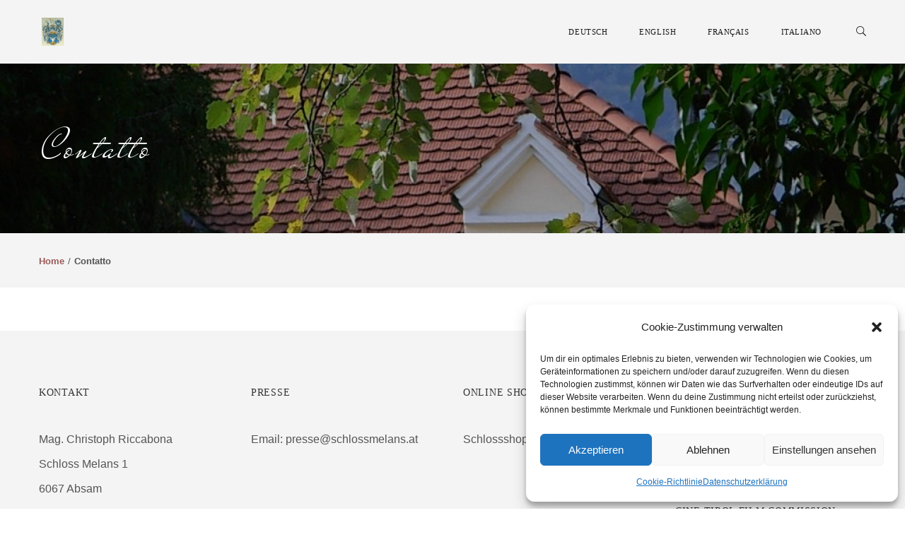

--- FILE ---
content_type: text/css
request_url: https://www.schlossmelans.at/wp-content/themes/wolverine/style.css?ver=6.4.5
body_size: 498603
content:
/*
Theme Name:         Wolverine
Theme URI:          http://themes.g5plus.net/wolverine/
Description:        Wolverine theme framework is a WordPress starter theme based on HTML5 Boilerplate & Bootstrap. <a href="http://www.g5plus.net">Visit site</a>
Version:            3.1
Author:             g5plus
Author URI:         http://g5plus.net/

License:            GNU General Public License v2 or later
License URI:        http://www.gnu.org/licenses/gpl-2.0.html

Tags: 				two-columns, three-columns, left-sidebar, right-sidebar, custom-background, custom-header, custom-menu, editor-style, post-formats, rtl-language-support, sticky-post, theme-options, translation-ready, accessibility-ready
Text Domain: 		wolverine
Domain Path: 		/languages/
*/

/**
 * Table of Contents:
 *
 * 1.0 - Core
 * 2.0 - Animate
 * 3.0 - Template
 * 4.0 - Header
 * 5.0 - Footer
 * 6.0 - Widget
 * 7.0 - Blog
 * 8.0 - Woocommerce
 * 9.0 - ShortCode
 *   9.1 - Button
 *   9.2 - Call To Action
 *   9.3 - CountDown
 *   9.4 - Feature
 *   9.5 - Heading
 *   9.6 - Icon Box
 *   9.7 - OurTeam
 *   9.8 - Portfolio
 *   9.9 - Post
 *   9.10 - Product
 *   9.11 - Services
 *   9.12 - Testimonial
 *   9.13 - Vc Extend
 * ----------------------------------------------------------------------------
 */
.header-main-background {
  background-color: #ffffff;
}
/**
 * 1.0 - Core
 * ----------------------------------------------------------------------------
 */
.post-navigation {
  padding: 0;
  display: table;
  width: 100%;
  position: relative;
  margin-top: -1px;
}
.post-navigation .nav-links {
  width: 100%;
  margin: 0 auto;
  display: table;
  border-top: solid 1px #dddddd;
  border-bottom: solid 1px #dddddd;
}
.post-navigation .nav-previous,
.post-navigation .nav-next {
  position: relative;
  vertical-align: middle;
  padding: 15px 0;
  width: 50%;
  -webkit-transition: all 0.2s ease-out;
  -moz-transition: all 0.2s ease-out;
  -ms-transition: all 0.2s ease-out;
  -o-transition: all 0.2s ease-out;
  transition: all 0.2s ease-out;
  float: left;
}
.post-navigation .nav-previous .post-navigation-content,
.post-navigation .nav-next .post-navigation-content {
  margin-left: 30px;
}
.post-navigation .nav-previous:hover .post-navigation-icon,
.post-navigation .nav-next:hover .post-navigation-icon,
.post-navigation .nav-previous:hover .post-navigation-title,
.post-navigation .nav-next:hover .post-navigation-title {
  color: #995958;
}
.post-navigation .nav-next {
  float: right;
  text-align: right;
}
.post-navigation .nav-next .post-navigation-content {
  margin-left: 0;
  margin-right: 30px;
}
.post-navigation .post-navigation-label {
  display: block;
  font-size: 0.75em;
  font-weight: normal;
  text-transform: uppercase;
  margin-bottom: 5px;
  color: #555555;
}
.post-navigation .post-navigation-title {
  -ms-word-wrap: break-word;
  word-wrap: break-word;
  font-size: 15px;
  font-weight: 400;
  text-transform: none;
  color: #333333;
}
.post-navigation .post-navigation-icon {
  font-size: 14px;
  line-height: 1em;
  width: 60px;
  display: inline-block;
  position: absolute;
  top: 50%;
  margin-top: -7px;
  color: #555555;
}
.post-navigation .nav-links .nav-next .post-navigation-icon {
  right: 0;
}
/* -----------------------------------------------------------------------------
 * WordPress Default Style
 * -------------------------------------------------------------------------- */
img {
  max-width: 100%;
  height: auto;
}
.alignnone {
  margin: 15px 15px 0 0;
}
.aligncenter,
div.aligncenter {
  display: block;
  margin: 15px auto 15px auto;
}
.alignright {
  float: right;
  margin: 15px 0 15px 15px;
}
.alignleft {
  float: left;
  margin: 15px 15px 15px 0;
}
.aligncenter {
  display: block;
  margin: 15px auto 15px auto;
}
a img.alignright {
  float: right;
  margin: 15px 0 0 15px;
}
a img.alignnone {
  margin: 15px 15px 0 0;
}
a img.alignleft {
  float: left;
  margin: 15px 15px 0 0;
}
a img.aligncenter {
  display: block;
  margin-left: auto;
  margin-right: auto;
}
.wp-caption {
  background: #fff;
  text-align: center;
  max-width: 100%;
}
.wp-caption.alignnone {
  margin: 15px 15px 30px 0;
}
.wp-caption.alignleft {
  margin: 15px 15px 30px 0;
}
.wp-caption.alignright {
  margin: 15px 0 30px 15px;
}
.wp-caption img {
  border: 0 none;
  height: auto;
  margin: 0;
  padding: 0;
  width: auto;
}
.wp-caption p.wp-caption-text {
  font-size: 0.9em;
  font-style: italic;
  opacity: 0.7;
  line-height: 17px;
  margin: 1em 0 0 0;
  padding: 0 10%;
}
.wp-post-image {
  height: auto;
  max-width: 100%;
}
.sticky {
  opacity: 1;
}
.bypostauthor {
  opacity: 1;
}
/**
 * 5.4 Galleries
 * ----------------------------------------------------------------------------
 */
.gallery {
  margin-bottom: 20px;
  margin-left: -4px;
}
.gallery:before {
  content: "";
  display: table;
}
.gallery:after {
  clear: both;
  content: "";
  display: block;
}
.gallery-item {
  float: left;
  margin: 0 4px 4px 0;
  overflow: hidden;
  position: relative;
}
.gallery-columns-1.gallery-size-medium,
.gallery-columns-1.gallery-size-thumbnail,
.gallery-columns-2.gallery-size-thumbnail,
.gallery-columns-3.gallery-size-thumbnail {
  display: table;
  margin: 0 auto 20px;
}
.gallery-columns-1 .gallery-item,
.gallery-columns-2 .gallery-item,
.gallery-columns-3 .gallery-item {
  text-align: center;
}
.gallery-columns-4 .gallery-item {
  max-width: 23%;
  max-width: -webkit-calc(21%);
  max-width: calc(21%);
}
.gallery-columns-5 .gallery-item {
  max-width: 19%;
  max-width: -webkit-calc(16%);
  max-width: calc(16%);
}
.gallery-columns-6 .gallery-item {
  max-width: 15%;
  max-width: -webkit-calc(12.7%);
  max-width: calc(12.7%);
}
.gallery-columns-7 .gallery-item {
  max-width: 13%;
  max-width: -webkit-calc(10.28%);
  max-width: calc(10.28%);
}
.gallery-columns-8 .gallery-item {
  max-width: 11%;
  max-width: -webkit-calc(8.5%);
  max-width: calc(8.5%);
}
.gallery-columns-9 .gallery-item {
  max-width: 9%;
  max-width: -webkit-calc(7.1%);
  max-width: calc(7.1%);
}
.gallery-columns-1 .gallery-item:nth-of-type(1n),
.gallery-columns-2 .gallery-item:nth-of-type(2n),
.gallery-columns-3 .gallery-item:nth-of-type(3n),
.gallery-columns-4 .gallery-item:nth-of-type(4n),
.gallery-columns-5 .gallery-item:nth-of-type(5n),
.gallery-columns-6 .gallery-item:nth-of-type(6n),
.gallery-columns-7 .gallery-item:nth-of-type(7n),
.gallery-columns-8 .gallery-item:nth-of-type(8n),
.gallery-columns-9 .gallery-item:nth-of-type(9n) {
  margin-right: 0;
}
.gallery-columns-1.gallery-size-medium figure.gallery-item:nth-of-type(1n+1),
.gallery-columns-1.gallery-size-thumbnail figure.gallery-item:nth-of-type(1n+1),
.gallery-columns-2.gallery-size-thumbnail figure.gallery-item:nth-of-type(2n+1),
.gallery-columns-3.gallery-size-thumbnail figure.gallery-item:nth-of-type(3n+1) {
  clear: left;
}
.gallery-caption {
  background-color: rgba(0, 0, 0, 0.7);
  box-sizing: border-box;
  color: #fff;
  font-size: 14px;
  line-height: 1.3;
  margin: 0;
  max-height: 50%;
  opacity: 0;
  padding: 2px 8px;
  position: absolute;
  bottom: 0;
  left: 0;
  text-align: left;
  -webkit-transition: opacity 400ms ease;
  -moz-transition: opacity 400ms ease;
  -ms-transition: opacity 400ms ease;
  -o-transition: opacity 400ms ease;
  transition: opacity 400ms ease;
  width: 100%;
}
.gallery-caption:before {
  box-shadow: 0 -10px 15px #000000 inset;
  content: "";
  height: 100%;
  min-height: 49px;
  position: absolute;
  left: 0;
  top: 0;
  width: 100%;
}
.gallery-item:hover .gallery-caption {
  opacity: 1;
}
.gallery-columns-7 .gallery-caption,
.gallery-columns-8 .gallery-caption,
.gallery-columns-9 .gallery-caption {
  display: none;
}
.overflow-hidden {
  overflow: hidden;
}
.g5plus-page-links {
  margin-top: 20px;
  margin-bottom: 65px;
  font-size: 0;
}
.g5plus-page-links-title {
  color: #333333;
  font-size: 13px;
  text-transform: uppercase;
  font-family: 'Montserrat';
  letter-spacing: 0.05em;
  margin-right: 40px;
}
.g5plus-page-link {
  display: inline-block;
  margin-right: 4px;
  font-family: 'Montserrat';
  font-size: 14px;
  color: #995958;
  padding: 0;
  width: 44px;
  height: 44px;
  text-align: center;
  line-height: 44px;
  border: 1px solid #dddddd;
  -webkit-transition: all 0.2s;
  -moz-transition: all 0.2s;
  -ms-transition: all 0.2s;
  -o-transition: all 0.2s;
  transition: all 0.2s;
}
.g5plus-page-links .g5plus-page-link:hover,
.g5plus-page-links > .g5plus-page-link {
  color: #fff;
  background-color: #995958;
  border-color: #995958;
}
/**
 * 2.0 - Template
 * ----------------------------------------------------------------------------
 */
body {
  overflow-x: hidden;
}
img {
  max-width: 100%;
  height: auto;
}
a,
a:focus,
a:hover {
  outline: none;
  text-decoration: none;
}
body {
  line-height: 2.2;
  color: #555555;
  -webkit-font-smoothing: antialiased;
}
h1,
h2,
h3,
h4,
h5,
h6 {
  line-height: 1.2;
  margin-top: 0;
  margin-bottom: 20px;
  font-weight: 400;
  color: #333333;
}
.container .container,
.has-sidebar .site-content-page-inner .container,
.has-sidebar .site-content-archive-inner .container {
  padding: 0;
}
.container {
  max-width: 100%;
}
@media (min-width: 1200px) {
  .container {
    width: 1200px;
  }
}
body.boxed #wrapper {
  max-width: 1200px;
  margin: auto;
}
@media only screen and (min-width: 768px) {
  body.float {
    padding: 20px !important;
  }
}
div,
iframe,
img {
  margin: 0;
  padding: 0;
}
p {
  font-weight: 400;
  margin: 0;
  padding: 0;
  margin-bottom: 20px;
}
::selection {
  background: #995958;
  color: #ffffff;
}
a,
a:hover,
a.active {
  color: inherit;
  text-decoration: none;
  outline: none;
}
a:hover {
  color: #995958;
}
a:focus,
a.active {
  color: #995958;
}
input,
textarea,
button,
select {
  outline: none;
}
.fixed {
  -webkit-backface-visibility: visible;
  -moz-backface-visibility: visible;
  -ms-backface-visibility: visible;
  backface-visibility: visible;
  -webkit-transform: translate3d(0, 0, 0);
  transform: translate3d(0, 0, 0);
}
/*-------------------------------------
PAGE TITLE
---------------------------------------*/
@media screen and (min-width: 992px) {
  body.header-float .page-title-wrap {
    height: 360px;
  }
}
.page-title-wrap {
  height: 240px;
  width: 100%;
  position: relative;
  background-color: #ffffff;
}
.page-title-wrap .container {
  height: 100%;
}
.page-title-left .block-center {
  text-align: left;
}
.page-title-right .block-center {
  text-align: right;
}
.page-title-inner {
  vertical-align: middle;
  position: relative;
  z-index: 1;
}
.page-title-inner h1 {
  margin-bottom: 0;
  letter-spacing: 0.05em;
}
.page-title-inner .page-sub-title {
  letter-spacing: 0.05em;
  margin-top: 0;
  display: block;
}
.page-title-wrap-bg {
  background-repeat: no-repeat;
  background-position: center;
  background-size: cover;
}
.under-construction-style-2 input[type="email"] {
  background-color: rgba(255, 255, 255, 0.7);
  color: #000;
}
.under-construction-style-2 .page-title-wrap-bg,
.under-construction-style-1 .page-title-wrap-bg {
  background-size: cover;
}
.under-construction-style-2 button[type="submit"],
.under-construction-style-1 button[type="submit"] {
  display: inline-block;
  -webkit-transition: all 0.2s linear;
  -moz-transition: all 0.2s linear;
  -ms-transition: all 0.2s linear;
  -o-transition: all 0.2s linear;
  transition: all 0.2s linear;
  font-family: 'Montserrat';
  color: #FFFFFF;
  font-size: 10px;
  line-height: 1.6;
  letter-spacing: 0.2em;
  font-weight: 400;
  text-transform: uppercase;
  text-align: center;
  border: 1px solid #995958;
  background-color: #995958;
  min-width: 170px;
  padding: 14px 20px 12px;
}
.under-construction-style-2 button[type="submit"]:hover,
.under-construction-style-1 button[type="submit"]:hover,
.under-construction-style-2 button[type="submit"]:active,
.under-construction-style-1 button[type="submit"]:active {
  text-decoration: none !important;
  outline: none !important;
  border: 1px solid #995958;
  background-color: #fff;
  color: #333333;
}
.under-construction-style-2 button[type="submit"] i,
.under-construction-style-1 button[type="submit"] i {
  display: none;
}
.page-title-parallax {
  background-attachment: fixed;
}
.page-title-overlay {
  content: "";
  width: 100%;
  height: 100%;
  left: 0;
  top: 0;
  position: absolute;
  background-color: #000000;
  opacity: 0.3;
}
.page-title-no-margin-bottom {
  margin-bottom: 0 !important;
}
.page-title-margin-bottom {
  margin-bottom: 60px;
}
/*-------------------------------------
BREADCRUMB
---------------------------------------*/
.breadcrumb-wrap {
  background-color: #f4f4f4;
}
ul.breadcrumbs {
  padding: 21px 0;
  margin: 0;
  list-style-type: none;
  text-align: left;
}
ul.breadcrumbs li {
  display: inline-block;
}
ul.breadcrumbs li a,
ul.breadcrumbs li span {
  color: #995958;
  font-size: 13px;
  font-weight: 600;
}
ul.breadcrumbs li + li:before {
  content: "/";
  display: inline-block;
  font-size: 13px;
  padding: 0 5px;
}
ul.breadcrumbs li span {
  color: #535353;
}
ul.breadcrumbs li a:hover {
  color: #535353;
}
/*-------------------------------------
INPUT
---------------------------------------*/
input[type="text"],
input[type="search"],
input[type="email"],
input[type="url"],
input[type="password"],
textarea {
  padding: 0 15px;
  font-size: 12px;
  letter-spacing: 0.02em;
  color: #888888;
  height: 44px;
  line-height: 1;
  background-color: #ffffff;
  border: 1px solid #dddddd;
  -webkit-transition: all 0.2s;
  -moz-transition: all 0.2s;
  -ms-transition: all 0.2s;
  -o-transition: all 0.2s;
  transition: all 0.2s;
}
input[type="text"]:focus,
input[type="search"]:focus,
input[type="email"]:focus,
input[type="url"]:focus,
input[type="password"]:focus,
textarea:focus {
  border-color: #995958 !important;
}
input[type="text"] ::-webkit-input-placeholder,
input[type="search"] ::-webkit-input-placeholder,
input[type="email"] ::-webkit-input-placeholder,
input[type="url"] ::-webkit-input-placeholder,
input[type="password"] ::-webkit-input-placeholder,
textarea ::-webkit-input-placeholder {
  font-size: 12px;
  letter-spacing: 0.02em;
  color: #888888;
}
input[type="text"] :-moz-placeholder,
input[type="search"] :-moz-placeholder,
input[type="email"] :-moz-placeholder,
input[type="url"] :-moz-placeholder,
input[type="password"] :-moz-placeholder,
textarea :-moz-placeholder {
  font-size: 12px;
  letter-spacing: 0.02em;
  color: #888888;
}
input[type="text"] ::-moz-placeholder,
input[type="search"] ::-moz-placeholder,
input[type="email"] ::-moz-placeholder,
input[type="url"] ::-moz-placeholder,
input[type="password"] ::-moz-placeholder,
textarea ::-moz-placeholder {
  font-size: 12px;
  letter-spacing: 0.02em;
  color: #888888;
}
input[type="text"] :-ms-input-placeholder,
input[type="search"] :-ms-input-placeholder,
input[type="email"] :-ms-input-placeholder,
input[type="url"] :-ms-input-placeholder,
input[type="password"] :-ms-input-placeholder,
textarea :-ms-input-placeholder {
  font-size: 12px;
  letter-spacing: 0.02em;
  color: #888888;
}
textarea {
  height: auto;
  padding-top: 15px;
}
select {
  max-width: 100%;
  border: 1px solid #dddddd;
  background-color: #fff;
  padding: 0 15px;
  font-size: 12px;
  letter-spacing: 0.02em;
  color: #888888;
  height: 44px;
  line-height: 1;
}
.block-center:before {
  content: "";
  height: 100%;
  vertical-align: middle;
  display: inline-block;
}
.block-center {
  height: 100%;
  width: 100%;
  text-align: center;
}
.block-center-inner {
  display: inline-block;
  margin: 0 auto;
  position: relative;
  /*text-align: left;*/
  vertical-align: middle;
  max-width: 95%;
}
.block-center-inner > * {
  margin: auto;
}
.overflow-hidden {
  overflow: hidden !important;
}
/* MODAL SEARCH
/*-------------------------*/
#g5plus-modal-search {
  z-index: 999999;
  overflow: auto;
}
#g5plus-modal-search.modal.in .modal-backdrop.in {
  opacity: 0.97;
  height: 100%;
  position: fixed;
  background: #f0f0f0;
  -webkit-backface-visibility: visible;
  -moz-backface-visibility: visible;
  -ms-backface-visibility: visible;
  backface-visibility: visible;
  -webkit-transform: translate3d(0, 0, 0);
  transform: translate3d(0, 0, 0);
}
#g5plus-modal-search.modal.in .g5plus-modal-dialog {
  -webkit-transform: translate(0, 0);
  -moz-transform: translate(0, 0);
  -o-transform: translate(0, 0);
  -ms-transform: translate(0, 0);
  transform: translate(0, 0);
}
#g5plus-modal-search .g5plus-modal-dialog {
  -webkit-transform: translate(0, -50%);
  -moz-transform: translate(0, -50%);
  -o-transform: translate(0, -50%);
  -ms-transform: translate(0, -50%);
  transform: translate(0, -50%);
  -webkit-transition: all 0.3s ease-in-out;
  -moz-transition: all 0.3s ease-in-out;
  -ms-transition: all 0.3s ease-in-out;
  -o-transition: all 0.3s ease-in-out;
  transition: all 0.3s ease-in-out;
  height: auto;
}
#g5plus-modal-search .g5plus-dismiss-modal {
  position: absolute;
  right: 5px;
  top: 5px;
  font-size: 36px;
  line-height: 1;
  color: inherit;
  z-index: 1040;
  cursor: pointer;
}
#g5plus-modal-search .g5plus-dismiss-modal:hover {
  color: #995958;
}
#g5plus-modal-search .g5plus-modal-search {
  padding: 80px 30px 60px;
}
#g5plus-modal-search .g5plus-modal-search .g5plus-search-wrapper {
  position: relative;
  width: 100%;
  font-size: 24px;
  color: inherit;
  background-color: transparent;
  border-bottom: 1px solid rgba(0, 0, 0, 0.2);
  max-width: 1140px;
  display: block;
  margin-right: auto;
  margin-left: auto;
}
#g5plus-modal-search .g5plus-modal-search .g5plus-search-wrapper:before,
#g5plus-modal-search .g5plus-modal-search .g5plus-search-wrapper:after {
  content: " ";
  display: table;
}
#g5plus-modal-search .g5plus-modal-search .g5plus-search-wrapper:after {
  clear: both;
}
#g5plus-modal-search .g5plus-modal-search input[type="search"] {
  border: none;
  outline: none;
  display: block;
  float: left;
  width: 100%;
  padding-right: 60px;
  padding-left: 20px;
  background-color: transparent;
  font-size: 22px;
  color: inherit;
}
#g5plus-modal-search .g5plus-modal-search button {
  position: absolute;
  display: block;
  color: inherit;
  bottom: 5px;
  right: 0;
  line-height: 1;
  border: none;
  outline: none;
  font-size: 24px;
  background-color: transparent;
}
#g5plus-modal-search .ajax-search-result {
  margin: auto;
  max-width: 1140px;
  background: rgba(0, 0, 0, 0.1);
}
#g5plus-modal-search .ajax-search-result > ul {
  list-style: none;
  position: relative;
  padding: 0;
  margin: 0;
}
#g5plus-modal-search .ajax-search-result li {
  padding: 5px 20px;
  color: inherit;
  font-size: 14px;
}
#g5plus-modal-search .ajax-search-result li:hover,
#g5plus-modal-search .ajax-search-result li.selected {
  background-color: rgba(0, 0, 0, 0.1);
}
#g5plus-modal-search .ajax-search-result li + li {
  border-top: dashed 1px rgba(0, 0, 0, 0.1);
}
#g5plus-modal-search .ajax-search-result li.search-view-more {
  font-size: 14px;
  font-style: italic;
}
#g5plus-modal-search .ajax-search-result li.search-view-more a {
  text-decoration: underline;
}
#g5plus-modal-search .ajax-search-result li span {
  color: #555;
  float: right;
}
#g5plus-modal-search i.ajax-search-icon {
  color: inherit;
}
#g5plus-modal-search i.icon-search-icon {
  font-family: "wolverine" !important;
  font-style: normal !important;
  font-weight: normal !important;
  font-variant: normal !important;
  text-transform: none !important;
  line-height: 1;
  speak: none;
  -webkit-font-smoothing: antialiased;
  -moz-osx-font-smoothing: grayscale;
}
#g5plus-modal-search i.icon-search-icon:before {
  content: "\e25a";
}
#g5plus-modal-search div.search-view-more {
  background-color: rgba(255, 255, 0, 0.1);
  padding: 5px 20px;
  border-top: solid 1px rgba(0, 0, 0, 0.3);
  font-size: 14px;
  text-align: center;
}
#g5plus-modal-search div.search-view-more i.wicon {
  vertical-align: middle;
}
/* SEARCH STANDARD
/*-------------------------*/
#search_popup_wrapper .search-popup-inner {
  margin: 1em 0;
}
#search_popup_wrapper .search-popup-inner > input {
  width: 90%;
  margin-bottom: 20px;
  font-size: 18px;
}
#search_popup_wrapper .search-popup-inner > button {
  width: 120px;
  border: double 4px #995958;
  color: #995958;
  background-color: transparent;
  text-transform: uppercase;
}
.error404 section.page-title-wrap {
  margin-bottom: 0;
}
.error404 .page-title-inner {
  font-size: 32px;
}
.page404 {
  padding-top: 150px;
}
.page404 .content-wrap {
  max-width: 850px;
  text-align: center;
}
.page404 h2 {
  text-align: center;
  font-size: 36px;
  font-weight: 400;
  color: #555;
  line-height: 1;
  margin-bottom: 40px;
}
.page404 h4.description {
  text-align: center;
  font-size: 18px;
  color: #555;
  font-style: italic;
  font-weight: 400;
  margin-bottom: 140px;
  line-height: 1.6;
}
.page404 div.return {
  text-align: center;
  font-size: 10px;
  line-height: 1;
  display: inline-block;
  position: relative;
}
.page404 div.return a:before {
  content: "";
  position: absolute;
  left: 0;
  right: 0;
  margin: 0 auto;
  width: 80%;
  border-bottom: solid 1px;
  top: 18px;
}
.page404 .copyright {
  margin-top: 66px;
  text-align: center;
  font-size: 11px;
  background-color: #f4f4f4;
  padding-top: 30px;
  padding-bottom: 30px;
}
.back-top-top-wrap.in > .back-to-top {
  -webkit-transform: translateX(0px);
  -moz-transform: translateX(0px);
  -ms-transform: translateX(0px);
  -o-transform: translateX(0px);
  transform: translateX(0px);
}
.back-to-top {
  position: fixed;
  -webkit-backface-visibility: visible;
  -moz-backface-visibility: visible;
  -ms-backface-visibility: visible;
  backface-visibility: visible;
  -webkit-transform: translate3d(0, 0, 0);
  transform: translate3d(0, 0, 0);
  bottom: 10px;
  right: 10px;
  width: 44px;
  height: 44px;
  line-height: 44px;
  text-align: center;
  z-index: 2;
  -webkit-transform: translateX(100px);
  -moz-transform: translateX(100px);
  -ms-transform: translateX(100px);
  -o-transform: translateX(100px);
  transform: translateX(100px);
  -webkit-transition: all 0.2s ease-out;
  -moz-transition: all 0.2s ease-out;
  -ms-transition: all 0.2s ease-out;
  -o-transition: all 0.2s ease-out;
  transition: all 0.2s ease-out;
  border: 2px solid #1e1e1e;
  color: #1e1e1e;
  background-color: #f5f5f5;
}
.back-to-top i {
  font-size: 22px;
}
.back-to-top:hover {
  text-decoration: none;
  color: #1e1e1e;
}
@media only screen and (min-width: 768px) {
  body.float .back-to-top {
    bottom: 30px;
    right: 30px;
  }
}
.under-construction-wrap {
  background-color: #eee;
}
.under-construction-wrap .logo {
  background-color: #fff;
  text-align: center;
  padding-top: 30px;
  padding-bottom: 46px;
}
.under-construction-wrap .page-title-margin-bottom {
  margin-bottom: 140px;
}
.under-construction-wrap .social a {
  height: 30px;
  width: 30px;
  background-color: #555;
  color: #fff;
  -webkit-border-radius: 50%;
  -moz-border-radius: 50%;
  border-radius: 50%;
  -moz-background-clip: padding-box;
  -webkit-background-clip: padding-box;
  background-clip: padding-box;
  margin-right: 10px;
  display: inline-block;
  text-align: center;
}
.ps-container > .ps-scrollbar-y-rail,
.ps-container > .ps-scrollbar-y-rail > .ps-scrollbar-y {
  width: 5px;
}
#wrapper-content {
  background-color: #fff;
  z-index: 1;
  position: relative;
}
#wrapper-content > main[role='main'] {
  overflow: hidden;
}
#site-loading {
  position: fixed;
  z-index: 1001;
  top: 0;
  left: 0;
  right: 0;
  bottom: 0;
  margin: auto;
}
.site-loading-center {
  width: 100%;
  height: 100%;
  position: relative;
}
.wpb_map_wraper iframe {
  display: block;
  pointer-events: none;
}
.wpb_gmaps_widget .wpb_wrapper {
  padding: 0;
}
/*----------------------------------
Custom Revolution slider
-----------------------------------*/
.tparrows.preview1 {
  width: 34px;
}
.tparrows.preview1:after {
  width: 34px;
  font-size: 26px;
  font-family: "fontawesome";
  background: rgba(0, 0, 0, 0.4);
}
.tp-leftarrow.preview1:after {
  content: "\f104";
}
.tp-rightarrow.preview1:after {
  content: "\f105";
}
.tparrows.preview1:hover .tp-arr-iwrapper {
  opacity: 0;
}
.tparrows.preview1:hover:after {
  color: #fff;
  background-color: #995958;
}
.toggle-icon-wrapper {
  cursor: pointer;
  display: inline-block;
  vertical-align: middle;
}
.toggle-icon-wrapper:before {
  content: "";
  display: inline-block;
  height: 100%;
  vertical-align: middle;
}
.toggle-icon-wrapper .toggle-icon {
  display: inline-block;
  height: 30px;
  position: relative;
  vertical-align: middle;
  width: 30px;
}
.toggle-icon-wrapper .toggle-icon > span {
  background: none repeat scroll 0 0 #000;
  bottom: 0;
  display: block;
  height: 2px;
  left: 0;
  margin: auto;
  position: absolute;
  right: 0;
  top: 0;
  -webkit-transition: all 0.3s;
  -moz-transition: all 0.3s;
  -ms-transition: all 0.3s;
  -o-transition: all 0.3s;
  transition: all 0.3s;
  width: 80%;
}
.toggle-icon-wrapper .toggle-icon:after,
.toggle-icon-wrapper .toggle-icon:before {
  background: none repeat scroll 0 0 #000;
  content: "";
  height: 2px;
  left: 0;
  margin: auto;
  position: absolute;
  right: 0;
  -webkit-transition: all 0.3s;
  -moz-transition: all 0.3s;
  -ms-transition: all 0.3s;
  -o-transition: all 0.3s;
  transition: all 0.3s;
  width: 80%;
}
.toggle-icon-wrapper .toggle-icon:before {
  top: 20%;
  -webkit-transform-origin: top left;
  -moz-transform-origin: top left;
  -ms-transform-origin: top left;
  -o-transform-origin: top left;
  transform-origin: top left;
}
.toggle-icon-wrapper .toggle-icon:after {
  bottom: 20%;
  -webkit-transform-origin: bottom left;
  -moz-transform-origin: bottom left;
  -ms-transform-origin: bottom left;
  -o-transform-origin: bottom left;
  transform-origin: bottom left;
}
.toggle-icon-wrapper + span {
  vertical-align: middle;
  text-transform: uppercase;
}
.toggle-icon-wrapper.in .toggle-icon span {
  background: transparent;
}
.toggle-icon-wrapper.in .toggle-icon:before {
  -webkit-transform: rotate(45deg);
  -moz-transform: rotate(45deg);
  -ms-transform: rotate(45deg);
  -o-transform: rotate(45deg);
  transform: rotate(45deg);
}
.toggle-icon-wrapper.in .toggle-icon:after {
  -webkit-transform: rotate(-45deg);
  -moz-transform: rotate(-45deg);
  -ms-transform: rotate(-45deg);
  -o-transform: rotate(-45deg);
  transform: rotate(-45deg);
}
.container-fluid {
  padding-left: 30px;
  padding-right: 30px;
}
@media (max-width: 767px) {
  .container-fluid {
    padding-left: 15px;
    padding-right: 15px;
  }
}
@media (max-width: 480px) {
  .container-fluid {
    padding-left: 0;
    padding-right: 0;
  }
}
/*-------------------------
Loading
---------------------------*/
.loading-wrapper {
  position: fixed;
  display: block;
  top: 0;
  left: 0;
  bottom: 0;
  right: 0;
  background: rgba(0, 0, 0, 0.5);
  z-index: 99999;
  -webkit-backface-visibility: visible;
  -moz-backface-visibility: visible;
  -ms-backface-visibility: visible;
  backface-visibility: visible;
  -webkit-transform: translate3d(0, 0, 0);
  transform: translate3d(0, 0, 0);
}
@-moz-keyframes spinner {
  0% {
    transform: rotate(0);
  }
  100% {
    transform: rotate(360deg);
  }
}
@-webkit-keyframes spinner {
  0% {
    transform: rotate(0);
  }
  100% {
    transform: rotate(360deg);
  }
}
@-o-keyframes spinner {
  0% {
    transform: rotate(0);
  }
  100% {
    transform: rotate(360deg);
  }
}
@keyframes spinner {
  0% {
    transform: rotate(0);
  }
  100% {
    transform: rotate(360deg);
  }
}
.spinner-double-section-far {
  display: block;
  width: 50px;
  height: 50px;
  border-radius: 50%;
  border: 3.125px solid #aaa;
  -webkit-animation: spinner 1.2s linear infinite;
  -moz-animation: spinner 1.2s linear infinite;
  -ms-animation: spinner 1.2s linear infinite;
  -o-animation: spinner 1.2s linear infinite;
  animation: spinner 1.2s linear infinite;
  position: absolute;
  margin: auto;
  top: 0;
  left: 0;
  right: 0;
  bottom: 0;
}
.spinner-double-section-far:before,
.spinner-double-section-far:after {
  content: '';
  position: absolute;
  top: -3.125px;
  left: -3.125px;
  display: block;
  width: 50px;
  height: 50px;
  border-radius: 50%;
  border: 3.125px solid transparent;
  border-top-color: tomato;
}
.spinner-double-section-far:after {
  border-top-color: transparent;
  border-bottom-color: tomato;
}
.spinner-double-section-far:before,
.spinner-double-section-far:after {
  top: -9.375px;
  left: -9.375px;
  width: 62.5px;
  height: 62.5px;
}
.modal {
  z-index: 99999;
}
.modal-content {
  -webkit-border-radius: 0;
  -moz-border-radius: 0;
  border-radius: 0;
}
.modal-backdrop {
  background: rgba(0, 0, 0, 0.5);
}
.modal-backdrop.in {
  opacity: 1;
}
.popup-close {
  position: absolute;
  top: 10px;
  right: 10px;
  color: #FFFFFF;
  font-size: 24px;
  display: block;
  line-height: 1;
}
#popup-product-quick-view-wrapper .popup-close {
  background-color: #995958;
  width: 30px;
  height: 30px;
  font-size: 18px;
  text-align: center;
  line-height: 30px;
  cursor: pointer;
  z-index: 1;
  top: 0;
  right: 0;
  -webkit-transition: all 0.2s linear;
  -moz-transition: all 0.2s linear;
  -ms-transition: all 0.2s linear;
  -o-transition: all 0.2s linear;
  transition: all 0.2s linear;
}
#popup-product-quick-view-wrapper .popup-close:hover {
  color: #fff;
  background-color: #444444;
}
.text-align-right {
  text-align: right;
}
.text-align-left {
  text-align: left;
}
.entry-content .mc4wp-form input[type="submit"] {
  padding-top: 14px;
  padding-bottom: 12px;
}
.entry-content .mc4wp-form input[type="email"] {
  width: 296px;
  height: 44px;
  display: inline-block;
}
.social.icon {
  line-height: 1;
}
.social.icon a {
  width: 30px;
  height: 30px;
  display: inline-block;
  -webkit-border-radius: 50%;
  -moz-border-radius: 50%;
  border-radius: 50%;
  -moz-background-clip: padding-box;
  -webkit-background-clip: padding-box;
  background-clip: padding-box;
  background-color: #999;
  text-align: center;
  margin-right: 10px;
  line-height: 30px;
}
.social.icon a i {
  color: #fff;
}
.social.icon-text {
  line-height: 1;
}
.social.icon-text a {
  display: inline-block;
  text-align: center;
  margin-right: 10px;
  border-right: solid 1px #ddd;
  line-height: 1;
}
.social.icon-text a i {
  color: #995958;
}
.social.icon-text a span {
  text-transform: uppercase;
  color: #777;
  padding-right: 10px;
  font-size: 11px;
}
.social.icon-text a:last-child {
  border: none;
}
.social.icon-text a:last-child span {
  padding-right: 0;
}
.center {
  text-align: center;
}
.under-construction-style-1 .title {
  font-size: 36px;
  color: #fff;
  text-transform: uppercase;
}
.under-construction-style-1 .subtitle {
  font-size: 18px;
  color: #fff;
}
.under-construction-style-1 .title,
.under-construction-style-1 .subtitle,
.under-construction-style-1 .title-subscribe,
.under-construction-style-1 .subtitle-subscribe {
  text-align: center;
  line-height: 1;
}
.under-construction-style-1 .title-subscribe {
  text-transform: uppercase;
  font-size: 18px;
}
.under-construction-style-1 .title-subscribe,
.under-construction-style-1 .title-subscribe p {
  font-weight: 600;
}
.under-construction-style-1 .subtitle-subscribe {
  font-size: 13px;
}
.under-construction-style-1 .mc4wp-form {
  margin-top: 0;
}
.under-construction-style-1 .footer {
  border-top: solid 1px #ddd;
}
.under-construction-style-2 {
  color: #fff;
}
.under-construction-style-2 .logo {
  border-bottom: solid 1px rgba(244, 244, 244, 0.1);
}
.under-construction-style-2 input#mc4wp_email::-webkit-input-placeholder {
  color: #303334;
}
.under-construction-style-2 input#mc4wp_email::-moz-placeholder {
  color: #303334;
}
.under-construction-style-2 input#mc4wp_email:-moz-placeholder {
  color: #303334;
}
.under-construction-style-2 input#mc4wp_email:-ms-input-placeholder {
  color: #303334;
}
.under-construction-style-2 .title {
  font-size: 18px;
  font-style: italic;
  line-height: 1;
}
.under-construction-style-2 .subtitle {
  font-size: 36px;
  line-height: 1.6;
  max-width: 680px;
}
.under-construction-style-2 .title-subscribe,
.under-construction-style-2 .subtitle-subscribe {
  text-align: center;
  line-height: 1;
}
.under-construction-style-2 .title-subscribe {
  text-transform: uppercase;
  font-size: 18px;
}
.under-construction-style-2 .title-subscribe,
.under-construction-style-2 .title-subscribe p {
  font-weight: 600;
}
.under-construction-style-2 .subtitle-subscribe {
  font-size: 13px;
}
.under-construction-style-2 .mc4wp-form {
  margin-top: 0;
}
.under-construction-style-2 .mc4wp-form input[type="submit"]:hover {
  background-color: #fff;
  border: solid 1px #ddd;
}
.under-construction-style-2 .footer {
  color: #555;
}
.under-construction-style-2 .social.icon-text {
  text-align: center;
}
.under-construction-style-2 .social.icon-text i,
.under-construction-style-2 .social.icon-text span {
  color: #fff;
}
.page-booking-form {
  max-width: 800px;
  margin-left: auto;
  margin-right: auto;
}
.rtb-booking-form {
  text-align: center;
}
.rtb-booking-form fieldset {
  margin-bottom: 0 !important;
  text-align: left;
}
.rtb-booking-form fieldset legend {
  padding-left: 0 !important;
  margin-bottom: 10px;
}
.rtb-booking-form fieldset legend,
.rtb-booking-form fieldset label {
  font-family: 'Playfair Display';
  font-style: italic;
  font-weight: 400;
}
.rtb-booking-form fieldset label {
  font-size: 14px;
}
.rtb-booking-form fieldset > div {
  margin-top: 0 !important;
}
.rtb-booking-form .rtb-text,
.rtb-booking-form .rtb-select {
  display: inline-block;
  width: 33%;
}
.rtb-booking-form .rtb-text input,
.rtb-booking-form .rtb-select input,
.rtb-booking-form .rtb-text select,
.rtb-booking-form .rtb-select select {
  min-width: 100%;
  max-width: 100%;
  background-color: rgba(255, 255, 255, 0.4);
  border: 1px solid #dddddd;
  color: #000;
  font-size: 12px;
  height: 44px;
  letter-spacing: 0.02em;
  line-height: 1;
  padding: 0 15px;
  transition: all 0.2s ease 0s;
}
.rtb-booking-form .rtb-text input:focus,
.rtb-booking-form .rtb-select input:focus,
.rtb-booking-form .rtb-text select:focus,
.rtb-booking-form .rtb-select select:focus {
  border-color: #995958;
}
.rtb-booking-form .rtb-textarea textarea {
  max-width: 100%;
  width: 100%;
}
.rtb-booking-form button {
  background-color: #fff;
  border: 1px solid #ddd;
  padding: 10px 40px;
  text-transform: uppercase;
  font-family: 'Montserrat';
  font-size: 10px;
  color: #995958;
  letter-spacing: 2px;
  -webkit-transition: 0.3s;
  -moz-transition: 0.3s;
  -ms-transition: 0.3s;
  -o-transition: 0.3s;
  transition: 0.3s;
}
.rtb-booking-form button:hover {
  color: #fff;
  background-color: #995958;
}
#rtb-date_root .picker__wrap,
#rtb-date_root .picker__frame {
  display: inline-block;
  width: auto;
  max-width: 434px;
}
#rtb-date_root .picker__box {
  font-size: 16px;
  font-weight: 400;
  display: inline-block;
}
#rtb-date_root .picker__box .picker__button--clear,
#rtb-date_root .picker__box .picker__button--close,
#rtb-date_root .picker__box .picker__button--today {
  font-weight: 400;
}
#rtb-date_root th.picker__weekday {
  width: 7%;
}
#rtb-time_root .picker__list-item--disabled {
  display: none;
}
.rtb-error {
  background-color: #995958;
}
.picker--time .picker__list {
  max-height: 200px;
  overflow: auto;
  padding-bottom: 10px;
  font-size: 14px;
  text-align: center;
}
.picker--opened .picker__frame {
  top: 100px;
  bottom: auto;
  -webkit-transform: translateY(-50%) !important;
  -moz-transform: translateY(-50%) !important;
  -ms-transform: translateY(-50%) !important;
  -o-transform: translateY(-50%) !important;
  transform: translateY(-50%) !important;
  -webkit-transition: all 0.3s;
  -moz-transition: all 0.3s;
  -ms-transition: all 0.3s;
  -o-transition: all 0.3s;
  transition: all 0.3s;
}
.padding-110 {
  padding-left: 110px;
  padding-right: 110px;
}
@media only screen and (max-width: 768px) {
  .under-construction-col-left,
  .under-construction-col-right {
    width: 100%;
  }
  .under-construction-col-left.text-align-left,
  .under-construction-col-right.text-align-left,
  .under-construction-col-left.text-align-right,
  .under-construction-col-right.text-align-right,
  .under-construction-col-left,
  .under-construction-col-right {
    text-align: center;
  }
  .page-title-inner h1 {
    font-size: 28px;
  }
}
@media only screen and (max-width: 600px) {
  .rtb-booking-form .rtb-text,
  .rtb-booking-form .rtb-select {
    width: 100%;
  }
  .padding-110 {
    padding-left: 30px;
    padding-right: 30px;
  }
}
@media only screen and (max-width: 450px) {
  .under-construction-col-left .mc4wp-form input[type="submit"],
  .under-construction-col-right .mc4wp-form input[type="submit"],
  .under-construction-style-1 .mc4wp-form input[type="submit"],
  .under-construction-style-2 .mc4wp-form input[type="submit"] {
    margin-top: 20px;
  }
}
/* prettyPhoto styling for small screens */
/* Mobile Portrait Size to Mobile Landscape Size (devices and browsers) */
@media only screen and (max-width: 480px) {
  .pp_pic_holder.light_square {
    width: 100% !important;
    left: 0 !important;
    overflow: hidden;
  }
  div.light_square .pp_content_container .pp_left {
    padding-left: 0 !important;
  }
  div.light_square .pp_content_container .pp_right {
    padding-right: 0 !important;
  }
  .pp_content {
    width: 100% !important;
    height: auto !important;
  }
  .pp_fade {
    width: 100% !important;
    height: 100% !important;
  }
  a.pp_expand,
  a.pp_contract,
  .pp_hoverContainer,
  .pp_gallery,
  .pp_top,
  .pp_bottom {
    display: none !important;
  }
  #pp_full_res img {
    width: 100% !important;
    height: auto !important;
  }
  .pp_details {
    width: 100% !important;
    padding-left: 3%;
    padding-right: 4%;
    padding-top: 10px;
    padding-bottom: 10px;
    background-color: #fff;
    margin-top: -2px !important;
  }
  a.pp_close {
    right: 10px !important;
    top: 10px !important;
  }
}
.dialog,
.dialog__overlay {
  width: 100%;
  height: 100%;
  top: 0;
  left: 0;
}
.dialog {
  position: fixed;
  display: -webkit-flex;
  display: flex;
  -webkit-align-items: center;
  align-items: center;
  -webkit-justify-content: center;
  justify-content: center;
  pointer-events: none;
  z-index: 9999;
  visibility: hidden;
}
.dialog.dialog--open {
  visibility: visible;
}
.dialog__overlay {
  position: absolute;
  z-index: 1;
  background: rgba(55, 58, 71, 0.9);
  opacity: 0;
  -webkit-transition: opacity 0.3s;
  transition: opacity 0.3s;
  -webkit-backface-visibility: hidden;
}
.dialog--open .dialog__overlay {
  opacity: 1;
  pointer-events: auto;
}
.dialog__content {
  width: 80%;
  max-width: 520px;
  min-width: 290px;
  background: #fff;
  padding: 20px;
  text-align: center;
  position: relative;
  z-index: 5;
  opacity: 0;
}
.dialog--open .dialog__content {
  pointer-events: auto;
}
/* Content */
.dialog h2 {
  margin: 0;
  font-weight: 400;
  font-size: 24px;
  padding: 0 0 15px;
  text-transform: uppercase;
}
.dialog--open .dialog__overlay {
  -webkit-transition-duration: 0.8s;
  transition-duration: 0.8s;
}
.dialog--close .dialog__overlay {
  -webkit-transition-duration: 0.5s;
  transition-duration: 0.5s;
}
.dialog__content {
  padding: 0;
  background: transparent;
}
.dialog.dialog--open .dialog__content {
  opacity: 1;
}
.morph-shape {
  position: absolute;
  width: calc(100% + 2px);
  height: calc(100% + 2px);
  top: -2px;
  left: -2px;
  z-index: -1;
}
.morph-shape svg rect {
  stroke: #fff;
  stroke-width: 2px;
  stroke-dasharray: 1680;
}
.dialog--open .morph-shape svg rect {
  -webkit-animation: anim-dash 0.6s forwards;
  animation: anim-dash 0.6s forwards;
}
.dialog-inner {
  opacity: 0;
  background: #fff;
}
.dialog--open .dialog-inner {
  padding: 30px;
  opacity: 1;
  -webkit-transition: opacity 0.85s 0.35s;
  transition: opacity 0.85s 0.35s;
}
.dialog.dialog--open h2 {
  -webkit-animation: anim-elem-1 0.7s ease-out both;
  -o-animation: anim-elem-1 0.7s ease-out both;
  animation: anim-elem-1 0.7s ease-out both;
}
.dialog.dialog--open button[data-dialog-close] {
  position: absolute;
  background: #995958;
  border: none;
  top: 0;
  right: 0;
  width: 30px;
  height: 30px;
  line-height: 1;
  color: #fff;
}
.dialog.dialog--open p {
  line-height: 1.5;
  font-size: 18px;
}
@keyframes anim-dash {
  0% {
    stroke-dashoffset: 1680;
  }
  100% {
    stroke-dashoffset: 0;
  }
}
@-webkit-keyframes anim-dash {
  0% {
    stroke-dashoffset: 1680;
  }
  100% {
    stroke-dashoffset: 0;
  }
}
/* Inner elements animations */
@-webkit-keyframes anim-elem-1 {
  0% {
    opacity: 0;
  }
  100% {
    opacity: 1;
  }
}
@keyframes anim-elem-1 {
  0% {
    opacity: 0;
  }
  100% {
    opacity: 1;
  }
}
/**
 * 3.0 - Header
 * ----------------------------------------------------------------------------
 */
@-moz-keyframes header-drop {
  0% {
    -webkit-transform: translateY(-72px);
    -moz-transform: translateY(-72px);
    -ms-transform: translateY(-72px);
    -o-transform: translateY(-72px);
    transform: translateY(-72px);
  }
  100% {
    -webkit-transform: translateY(0);
    -moz-transform: translateY(0);
    -ms-transform: translateY(0);
    -o-transform: translateY(0);
    transform: translateY(0);
  }
}
@-webkit-keyframes header-drop {
  0% {
    -webkit-transform: translateY(-72px);
    -moz-transform: translateY(-72px);
    -ms-transform: translateY(-72px);
    -o-transform: translateY(-72px);
    transform: translateY(-72px);
  }
  100% {
    -webkit-transform: translateY(0);
    -moz-transform: translateY(0);
    -ms-transform: translateY(0);
    -o-transform: translateY(0);
    transform: translateY(0);
  }
}
@-o-keyframes header-drop {
  0% {
    -webkit-transform: translateY(-72px);
    -moz-transform: translateY(-72px);
    -ms-transform: translateY(-72px);
    -o-transform: translateY(-72px);
    transform: translateY(-72px);
  }
  100% {
    -webkit-transform: translateY(0);
    -moz-transform: translateY(0);
    -ms-transform: translateY(0);
    -o-transform: translateY(0);
    transform: translateY(0);
  }
}
@keyframes header-drop {
  0% {
    -webkit-transform: translateY(-72px);
    -moz-transform: translateY(-72px);
    -ms-transform: translateY(-72px);
    -o-transform: translateY(-72px);
    transform: translateY(-72px);
  }
  100% {
    -webkit-transform: translateY(0);
    -moz-transform: translateY(0);
    -ms-transform: translateY(0);
    -o-transform: translateY(0);
    transform: translateY(0);
  }
}
@-moz-keyframes header-drop-out {
  0% {
    -webkit-transform: translateY(0);
    -moz-transform: translateY(0);
    -ms-transform: translateY(0);
    -o-transform: translateY(0);
    transform: translateY(0);
  }
  100% {
    -webkit-transform: translateY(-72px);
    -moz-transform: translateY(-72px);
    -ms-transform: translateY(-72px);
    -o-transform: translateY(-72px);
    transform: translateY(-72px);
  }
}
@-webkit-keyframes header-drop-out {
  0% {
    -webkit-transform: translateY(0);
    -moz-transform: translateY(0);
    -ms-transform: translateY(0);
    -o-transform: translateY(0);
    transform: translateY(0);
  }
  100% {
    -webkit-transform: translateY(-72px);
    -moz-transform: translateY(-72px);
    -ms-transform: translateY(-72px);
    -o-transform: translateY(-72px);
    transform: translateY(-72px);
  }
}
@-o-keyframes header-drop-out {
  0% {
    -webkit-transform: translateY(0);
    -moz-transform: translateY(0);
    -ms-transform: translateY(0);
    -o-transform: translateY(0);
    transform: translateY(0);
  }
  100% {
    -webkit-transform: translateY(-72px);
    -moz-transform: translateY(-72px);
    -ms-transform: translateY(-72px);
    -o-transform: translateY(-72px);
    transform: translateY(-72px);
  }
}
@keyframes header-drop-out {
  0% {
    -webkit-transform: translateY(0);
    -moz-transform: translateY(0);
    -ms-transform: translateY(0);
    -o-transform: translateY(0);
    transform: translateY(0);
  }
  100% {
    -webkit-transform: translateY(-72px);
    -moz-transform: translateY(-72px);
    -ms-transform: translateY(-72px);
    -o-transform: translateY(-72px);
    transform: translateY(-72px);
  }
}
.sidebar-top-drawer.sidebar aside {
  margin-top: 0;
}
.sidebar-top-drawer.sidebar aside + aside {
  margin-top: 0;
}
.top-bar {
  background-color: #333333;
  color: #c5c5c5;
  position: relative;
  z-index: 998;
  font-size: 12px;
  font-weight: 400;
}
.top-bar ul {
  list-style: none;
  padding: 0;
  margin: 0;
}
.top-bar ul li {
  display: inline-block;
  line-height: 28px;
  vertical-align: middle;
  padding: 0;
  margin: 0;
}
.top-bar ul li + li {
  margin-left: 20px;
}
.top-bar ul.top-bar-info li {
  display: inline-block;
  vertical-align: middle;
  padding: 0;
}
.top-bar ul.top-bar-info li > a {
  vertical-align: middle;
  line-height: 2;
}
.top-bar ul.top-bar-info li + li {
  margin-left: 20px;
}
.top-bar ul.top-bar-info i.fa {
  color: #995958;
  font-size: 14px;
  padding-right: 5px;
  vertical-align: middle;
}
.top-bar .sidebar {
  color: #c5c5c5;
}
.top-bar .sidebar h4.widget-title {
  color: #c5c5c5;
}
.top-bar .sidebar #wp-calendar caption,
.top-bar .sidebar #wp-calendar thead th {
  color: #c5c5c5;
}
.top-bar .sidebar .widget-social-profile {
  line-height: 28px;
}
.top-bar .sidebar .widget_nav_menu > div > ul.menu {
  overflow: visible;
  border: none;
  margin: 0;
  padding: 0;
  color: inherit;
}
.top-bar .sidebar .widget_nav_menu > div > ul.menu li {
  display: inline-block;
  position: relative;
  border: none;
  color: inherit;
}
.top-bar .sidebar .widget_nav_menu > div > ul.menu li:before {
  display: none;
}
.top-bar .sidebar .widget_nav_menu > div > ul.menu li:hover > ul {
  display: block;
}
.top-bar .sidebar .widget_nav_menu > div > ul.menu li > a {
  color: inherit;
}
.top-bar .sidebar .widget_nav_menu > div > ul.menu > li {
  line-height: 28px;
  padding: 0;
  margin: 0;
}
.top-bar .sidebar .widget_nav_menu > div > ul.menu > li + li {
  margin-left: 20px;
}
.top-bar .sidebar .widget_nav_menu > div > ul.menu > li ul {
  display: none;
  border-top: solid 1px #484848;
  position: absolute;
  z-index: 999;
  left: 0;
  top: 100%;
  background-color: #333333;
  color: #c5c5c5;
  text-align: left;
  margin: 0;
  padding: 0 15px;
  min-width: 150px;
}
.top-bar .sidebar .widget_nav_menu > div > ul.menu > li ul li {
  display: block;
  line-height: 26px;
}
.top-bar .sidebar .widget_nav_menu > div > ul.menu > li ul li + li {
  border-top: solid 1px #484848;
}
.top-bar .sidebar .widget_nav_menu > div > ul.menu > li ul ul {
  left: 100%;
  top: 0;
}
.top-bar .top-bar-left {
  text-align: left;
}
.top-bar .top-bar-right {
  text-align: right;
}
.top-bar .top-bar-right.sidebar .widget_nav_menu > div > ul.menu ul ul {
  left: auto;
  right: 100%;
}
.top-bar .top-bar-center {
  text-align: center;
}
@media screen and (max-width: 991px) {
  .top-bar {
    position: relative;
    z-index: 998;
    background: #F8F8F8;
  }
  .top-bar .top-bar-left,
  .top-bar .top-bar-right {
    text-align: center;
  }
  .top-bar-right.sidebar .widget_nav_menu > div > ul.menu ul ul {
    right: auto;
    left: 100%;
  }
  body.header-2 .top-bar {
    position: relative;
  }
}
@media screen and (max-width: 479px) {
  .top-bar ul.top-bar-info li {
    display: block;
    margin-left: 0 !important;
  }
}
.main-menu-overlay {
  opacity: 0;
  position: fixed;
  top: 0;
  left: 0;
  width: 100%;
  height: 100%;
  background-color: rgba(0, 0, 0, 0.6);
  z-index: -1;
  pointer-events: none;
  overflow: hidden;
  -webkit-backface-visibility: hidden;
  -webkit-transition: opacity .3s ease;
  -o-transition: opacity .3s ease;
  transition: opacity .3s ease;
}
body.menu-mobile-in .main-menu-overlay {
  opacity: 1;
  z-index: 298;
  pointer-events: auto;
  cursor: url(assets/images/close.png) 15 15, default;
}
@media screen and (min-width: 1370px) {
  header.main-header .header-nav-wrapper.nav-fullwith {
    padding-left: 100px;
    padding-right: 100px;
  }
  header.main-header .header-nav-wrapper.nav-fullwith .container {
    display: table;
    width: 100%;
    position: relative;
  }
}
@media screen and (min-width: 992px) {
  .header-mobile-before,
  .header-mobile-wrapper,
  li.menu-fly-search {
    display: none !important;
  }
  .logo-sticky {
    list-style: none;
    line-height: 70px;
    display: none;
    vertical-align: middle;
  }
  header.main-header {
    background-color: #ffffff;
  }
  header.main-header .container {
    display: table;
    position: relative;
  }
  header.main-header .header-left {
    display: table-cell;
    text-align: left;
    vertical-align: middle;
  }
  header.main-header .header-right {
    display: table-cell;
    text-align: right;
    vertical-align: middle;
  }
  header.main-header .header-left.text-center,
  header.main-header .header-right.text-center {
    text-align: center;
  }
  header.main-header .header-logo {
    height: 120px;
  }
  header.main-header .header-logo:before {
    content: '';
    display: inline-block;
    height: 100%;
    vertical-align: middle;
  }
  header.main-header .header-logo > a > img {
    max-height: 90px;
    padding-top: 15px;
    padding-bottom: 15px;
    -webkit-box-sizing: content-box;
    -moz-box-sizing: content-box;
    box-sizing: content-box;
    max-width: none;
  }
  header.main-header .header-nav-above,
  header.main-header .header-nav-bellow {
    text-align: center;
  }
  header.main-header .header-tagline {
    font-family: 'Playfair Display';
    font-size: 18px;
    font-style: italic;
    letter-spacing: 0.05em;
    color: #777;
    padding: 0 0 15px;
    margin: 0;
    text-align: center;
  }
  header.main-header .header-tagline > span {
    display: inline-block;
    vertical-align: middle;
    padding: 0 5px;
  }
  header.main-header .header-tagline:before,
  header.main-header .header-tagline:after {
    content: '';
    width: 6px;
    height: 6px;
    display: inline-block;
    vertical-align: middle;
    background-color: #995958;
    -webkit-border-radius: 100%;
    -moz-border-radius: 100%;
    border-radius: 100%;
  }
  header.main-header .header-nav-wrapper {
    background-color: #f4f4f4;
    border-bottom: none;
    left: 0;
    right: 0;
    z-index: 997;
  }
  header.main-header .header-customize {
    display: inline-block;
    vertical-align: middle;
    font-size: 0px;
    color: #191919;
    line-height: 70px;
  }
  header.main-header .header-customize-item {
    font-size: 14px;
    display: inline-block;
    vertical-align: middle;
    position: relative;
  }
  header.main-header .header-customize-item + .header-customize-item {
    position: relative;
  }
  header.main-header .icon-search-menu {
    line-height: 1;
    vertical-align: middle;
  }
  header.main-header ul.header-social-profile-wrapper {
    margin: 0;
    padding: 0;
    list-style: none;
  }
  header.main-header ul.header-social-profile-wrapper li {
    display: inline-block;
  }
  header.main-header ul.header-social-profile-wrapper li + li {
    margin-left: 20px;
  }
  header.main-header .search-button-wrapper .ajax-search-result {
    position: absolute;
    top: 100%;
    z-index: 999;
    background-color: #ffffff;
    left: auto;
    right: 0;
    width: 320px;
    border-bottom: solid 2px #995958;
    -webkit-box-shadow: 0 2px 5px 0px rgba(0, 0, 0, 0.2);
    -moz-box-shadow: 0 2px 5px 0px rgba(0, 0, 0, 0.2);
    box-shadow: 0 2px 5px 0px rgba(0, 0, 0, 0.2);
  }
  header.main-header .search-button-wrapper .ajax-search-result > ul {
    position: relative;
    display: block;
    list-style: none;
    text-align: left;
    padding: 0;
    margin: 0;
    line-height: 1.8;
  }
  header.main-header .search-button-wrapper .ajax-search-result > ul > li {
    padding: 5px 15px;
  }
  header.main-header .search-button-wrapper .ajax-search-result > ul > li.no-result {
    text-align: center;
  }
  header.main-header .search-button-wrapper .ajax-search-result > ul > li:hover {
    background-color: #ededed;
  }
  header.main-header .search-button-wrapper .ajax-search-result > ul > li.selected {
    background-color: #ededed;
  }
  header.main-header .search-button-wrapper .ajax-search-result > ul > li a {
    color: #191919;
  }
  header.main-header .search-button-wrapper .ajax-search-result > ul > li a:hover {
    color: #995958;
  }
  header.main-header .search-button-wrapper .ajax-search-result > ul > li + li {
    border-top: dashed 1px #ededed;
  }
  header.main-header .search-button-wrapper .ajax-search-result .search-view-more {
    text-align: center;
    line-height: 40px;
    background-color: #ededed;
    border-top: solid 1px #d9d9d9;
  }
  header.main-header .search-button-wrapper > form {
    padding: 0;
    margin: 0;
    position: relative;
    display: inline-block;
    line-height: 30px;
    border: none;
  }
  header.main-header .search-button-wrapper > form input {
    height: 30px;
    border: none;
    -webkit-border-radius: 15px;
    -moz-border-radius: 15px;
    border-radius: 15px;
    width: 200px;
    color: #191919;
  }
  header.main-header .search-button-wrapper > form input[type="text"] {
    background-color: #ffffff;
  }
  header.main-header .search-button-wrapper > form button {
    border: none;
    background-color: transparent;
    position: absolute;
    top: 0px;
    bottom: 0;
    right: 10px;
    margin: auto;
    padding: 0;
    line-height: 1;
  }
  header.main-header .menu-wrapper {
    font-family: 'Montserrat';
    display: inline-block;
    vertical-align: middle;
  }
  header.main-header .menu-wrapper .x-nav-menu {
    position: static;
    display: inline-block;
    vertical-align: middle;
  }
  header.main-header .menu-wrapper .x-nav-menu > li.x-menu-item > a {
    padding: 0;
    font-size: 11px;
    font-weight: 400;
    letter-spacing: 0.05em;
    line-height: 70px;
  }
  header.main-header .menu-wrapper .x-nav-menu li > ul.x-sub-menu li > a {
    color: #333333;
    letter-spacing: 0.05em;
    font-weight: 400;
    font-size: 11px;
  }
  header.main-header .menu-wrapper .x-nav-menu li.x-header-column > a.x-menu-a-text,
  header.main-header .menu-wrapper .x-nav-menu li.x-header-column:hover > a.x-menu-a-text {
    color: #333333 !important;
  }
  header.main-header .menu-wrapper .x-nav-menu li > ul.x-sub-menu {
    border: none;
    border-bottom: solid 3px #995958;
    background-color: #ffffff;
    -webkit-box-shadow: 0 2px 5px 0px rgba(0, 0, 0, 0.2);
    -moz-box-shadow: 0 2px 5px 0px rgba(0, 0, 0, 0.2);
    box-shadow: 0 2px 5px 0px rgba(0, 0, 0, 0.2);
  }
  header.main-header .menu-wrapper .x-nav-menu li > ul.x-sub-menu-standard {
    padding: 10px 0;
  }
  header.main-header .menu-wrapper .x-nav-menu li > ul.x-sub-menu-standard > li {
    padding-left: 15px;
    padding-right: 15px;
  }
  header.main-header .menu-wrapper .x-nav-menu li > ul.x-sub-menu-standard > li > a.x-menu-a-text {
    padding-left: 0;
    padding-right: 0;
  }
  header.main-header .menu-wrapper .x-nav-menu li > ul.x-sub-menu-standard > li > a.x-menu-a-text > span {
    position: relative;
  }
  header.main-header .menu-wrapper .x-nav-menu li > ul.x-sub-menu-standard > li > a.x-menu-a-text > span:before {
    content: '';
    position: absolute;
    left: 0;
    top: 100%;
    margin-top: 5px;
    width: 0;
    border-top: solid 1px #333333;
    -webkit-transition: 0.3s all;
    -moz-transition: 0.3s all;
    -ms-transition: 0.3s all;
    -o-transition: 0.3s all;
    transition: 0.3s all;
  }
  header.main-header .menu-wrapper .x-nav-menu > li > a {
    color: #191919;
  }
  header.main-header .menu-wrapper .x-nav-menu ul.x-sub-menu b.x-caret {
    right: 0;
  }
  header.main-header .menu-wrapper .x-nav-menu ul.x-sub-menu > li {
    -webkit-transition: all 0.2s ease-out;
    -moz-transition: all 0.2s ease-out;
    -ms-transition: all 0.2s ease-out;
    -o-transition: all 0.2s ease-out;
    transition: all 0.2s ease-out;
  }
  header.main-header .menu-wrapper .x-nav-menu ul.x-sub-menu > li:hover {
    background-color: #f2f2f2;
  }
  header.main-header .menu-wrapper .x-nav-menu ul.x-sub-menu-multi-column > li.x-menu-item {
    background-color: transparent;
  }
  header.main-header .menu-wrapper .x-nav-menu ul.x-sub-menu-multi-column > li.x-menu-item.x-header-column > a.x-menu-a-text {
    font-weight: 400;
    font-size: 14px;
    letter-spacing: 0.05em;
    position: relative;
    display: inline-block;
  }
  header.main-header .menu-wrapper .x-nav-menu ul.x-sub-menu-multi-column > li.x-menu-item.x-header-column > a.x-menu-a-text:before {
    content: '';
    position: absolute;
    left: 0;
    bottom: 0;
    width: 30px;
    border-top: solid 2px #995958;
  }
  header.main-header .menu-wrapper .x-nav-menu ul.x-sub-menu-multi-column > li.x-menu-item ul.x-sub-menu {
    border: none;
    -webkit-box-shadow: none;
    -moz-box-shadow: none;
    box-shadow: none;
    background-color: transparent;
  }
  header.main-header .menu-wrapper .x-nav-menu ul.x-sub-menu-multi-column > li.x-menu-item > ul.x-sub-menu-standard > li {
    padding-left: 0;
    padding-right: 0;
  }
  header.main-header .menu-wrapper .x-nav-menu ul.x-sub-menu-multi-column > li.x-menu-item.x-tabs {
    border: none;
  }
  header.main-header .menu-wrapper .x-nav-menu ul.x-sub-menu-multi-column > li.x-menu-item.x-tabs > a.x-menu-a-text {
    display: none;
  }
  header.main-header .menu-wrapper .x-nav-menu ul.x-sub-menu-multi-column > li.x-menu-item.x-tabs > ul.x-sub-menu-tab > li.x-menu-active > a.x-menu-a-text:before {
    content: "";
    position: absolute;
    right: 0;
    top: 12px;
    border-top: solid 6px transparent;
    border-bottom: solid 6px transparent;
    border-right: solid 6px #ffffff;
  }
  header.main-header .menu-wrapper .x-nav-menu ul.x-sub-menu-multi-column > li.x-menu-item.x-tabs > ul.x-sub-menu-tab {
    background-color: #f7f7f7;
  }
  header.main-header .menu-wrapper .x-nav-menu ul.x-sub-menu-multi-column > li.x-menu-item.x-tabs > ul.x-sub-menu-tab > li.x-menu-item > a.x-menu-a-text {
    color: #333333;
    font-size: 12px;
  }
  header.main-header .menu-wrapper .x-nav-menu ul.x-sub-menu-multi-column > li.x-menu-item.x-tabs > ul.x-sub-menu-tab > li.x-menu-active {
    background-color: #ededed;
  }
  header.main-header .menu-wrapper .x-nav-menu ul.x-sub-menu-multi-column > li.x-menu-item.x-tabs > ul.x-sub-menu-tab > li {
    border-bottom: solid 1px #ededed;
  }
  header.main-header .menu-wrapper .x-nav-menu ul.x-sub-menu-multi-column li.x-menu-item + li > a.x-menu-a-text {
    border-top: none;
  }
  header.main-header .header-customize,
  header.main-header .header-customize-item + .header-customize-item,
  header.main-header .menu-wrapper .x-nav-menu > li.x-menu-item + li.x-menu-item,
  header.main-header .sticky-wrapper.is-sticky > .header-nav-wrapper .logo-sticky + li {
    margin-left: 45px;
  }
  header.header-float {
    position: absolute !important;
    z-index: 997;
    left: 0;
    right: 0;
  }
  span.x-nav-separate {
    position: absolute;
    left: -22.5px;
    top: 0;
    height: 14px;
    bottom: 0;
    margin: auto;
    display: block;
  }
  span.x-nav-separate {
    border-left: solid 1px #cecece;
  }
  .nav-hover-primary .menu-wrapper .x-nav-menu li.current-menu-ancestor > a.x-menu-a-text,
  .nav-hover-primary .menu-wrapper .x-nav-menu li.current-menu-parent > a.x-menu-a-text,
  .nav-hover-primary .menu-wrapper .x-nav-menu li.current-menu-item > a.x-menu-a-text,
  .nav-hover-primary .menu-wrapper .x-nav-menu li.menu-current > a.x-menu-a-text,
  .nav-hover-primary .menu-wrapper .x-nav-menu li > a.x-menu-a-text:hover,
  .nav-hover-primary .menu-wrapper .x-nav-menu li.x-menu-item:hover > a,
  .nav-hover-primary .menu-wrapper .x-nav-menu li.x-menu-item ul.x-sub-menu li:hover > a {
    color: #995958 !important;
  }
  .nav-hover-primary .menu-wrapper .x-nav-menu ul.x-sub-menu-multi-column > li.x-menu-item.x-header-column:hover > a.x-menu-a-text {
    color: #333333 !important;
  }
  .nav-hover-bolder .menu-wrapper .x-nav-menu ul li.current-menu-ancestor > a.x-menu-a-text,
  .nav-hover-bolder .menu-wrapper .x-nav-menu ul li.current-menu-parent > a.x-menu-a-text,
  .nav-hover-bolder .menu-wrapper .x-nav-menu ul li.current-menu-item > a.x-menu-a-text,
  .nav-hover-bolder .menu-wrapper .x-nav-menu ul li.menu-current > a.x-menu-a-text,
  .nav-hover-bolder .menu-wrapper .x-nav-menu ul li > a.x-menu-a-text:hover,
  .nav-hover-bolder .menu-wrapper .x-nav-menu ul li.x-menu-item:hover > a,
  .nav-hover-bolder .menu-wrapper .x-nav-menu ul li.x-menu-item ul.x-sub-menu li:hover > a {
    color: #995958 !important;
  }
  .nav-hover-bolder ul.x-sub-menu-multi-column > li.x-menu-item.x-header-column:hover > a.x-menu-a-text {
    color: #333333 !important;
  }
  .nav-hover-bolder .menu-wrapper .x-nav-menu > li.current-menu-ancestor > a.x-menu-a-text,
  .nav-hover-bolder .menu-wrapper .x-nav-menu > li.current-menu-parent > a.x-menu-a-text,
  .nav-hover-bolder .menu-wrapper .x-nav-menu > li.current-menu-item > a.x-menu-a-text,
  .nav-hover-bolder .menu-wrapper .x-nav-menu > li.menu-current > a.x-menu-a-text,
  .nav-hover-bolder .menu-wrapper .x-nav-menu > li > a.x-menu-a-text:hover,
  .nav-hover-bolder .menu-wrapper .x-nav-menu > li.x-menu-item:hover > a,
  .nav-hover-bolder .menu-wrapper .x-nav-menu > li.x-menu-item ul.x-sub-menu li:hover > a {
    font-weight: 700;
  }
  .main-menu.nav-menu-border-hover > li.x-menu-item > a.x-menu-a-text:after {
    content: '';
    width: 0;
    bottom: 0px;
    border-bottom: solid 3px #995958;
    position: absolute;
    left: 0;
    right: 0;
    margin: auto;
    z-index: 999;
    -webkit-transition: 0.3s all;
    -moz-transition: 0.3s all;
    -ms-transition: 0.3s all;
    -o-transition: 0.3s all;
    transition: 0.3s all;
  }
  .main-menu.nav-menu-border-hover > li.x-menu-item > a.x-menu-a-text:hover:after {
    width: 100%;
  }
  .main-menu.nav-menu-border-hover > li.current-menu-ancestor > a.x-menu-a-text:after,
  .main-menu.nav-menu-border-hover > li.current-menu-parent > a.x-menu-a-text:after,
  .main-menu.nav-menu-border-hover > li.current-menu-item > a.x-menu-a-text:after,
  .main-menu.nav-menu-border-hover > li.x-menu-item > a.x-menu-a-text:hover:after,
  .main-menu.nav-menu-border-hover > li.x-menu-item:hover > a.x-menu-a-text:after {
    width: 100%;
  }
  body.header-left {
    padding-left: 320px;
  }
  header.header-left {
    -webkit-box-shadow: inset -5px 0px 10px -5px rgba(0, 0, 0, 0.3);
    -moz-box-shadow: inset -5px 0px 10px -5px rgba(0, 0, 0, 0.3);
    box-shadow: inset -5px 0px 10px -5px rgba(0, 0, 0, 0.3);
  }
  header.header-left {
    color: #ffffff;
    position: fixed;
    z-index: 997;
    left: 0;
    top: 0;
    bottom: 0;
    right: auto;
    margin: auto;
    overflow: hidden;
    width: 320px;
    padding: 0 50px 50px;
  }
  header.header-left .ps-scrollbar-y-rail {
    opacity: 0;
  }
  header.header-left .ps-scrollbar-y-rail .ps-scrollbar-y {
    background-color: #cccccc;
  }
  header.header-left:hover .ps-scrollbar-y-rail {
    opacity: 1;
  }
  header.header-left .header-nav-above,
  header.header-left header.main-header .header-nav-above {
    text-align: left;
  }
  header.header-left .menu-wrapper {
    display: block;
    float: none;
  }
  header.header-left .menu-wrapper ul.main-menu {
    display: block;
    float: none;
    margin-bottom: 20px;
  }
  header.header-left .menu-wrapper ul.main-menu li.x-menu-item {
    display: block !important;
    float: none !important;
    position: relative !important;
    width: 100% !important;
    background-color: transparent !important;
    padding-right: 0 !important;
    padding-left: 15px !important;
    border: none !important;
  }
  header.header-left .menu-wrapper ul.main-menu li.x-menu-item > a {
    display: inline-block !important;
    line-height: 46px !important;
    position: static !important;
    background-color: transparent !important;
    margin: 0 !important;
    font-size: 12px !important;
    border: none !important;
    padding: 0 !important;
    text-transform: none;
  }
  header.header-left .menu-wrapper ul.main-menu li.x-menu-item > a:before {
    display: none !important;
  }
  header.header-left .menu-wrapper ul.main-menu li.x-menu-item > a > b.x-caret {
    position: absolute;
    display: inline-block;
    right: 0 !important;
    left: auto !important;
    top: 0 !important;
    bottom: auto !important;
  }
  header.header-left .menu-wrapper ul.main-menu li.x-menu-item > a > b.x-caret:before {
    -webkit-transform: rotate(0) !important;
    -moz-transform: rotate(0) !important;
    -ms-transform: rotate(0) !important;
    -o-transform: rotate(0) !important;
    transform: rotate(0) !important;
    -webkit-transition: all 0.3s;
    -moz-transition: all 0.3s;
    -ms-transition: all 0.3s;
    -o-transition: all 0.3s;
    transition: all 0.3s;
    width: 14px;
    height: 14px;
    text-align: center;
  }
  header.header-left .menu-wrapper ul.main-menu li.x-menu-item.x-sub-menu-open > a > b.x-caret:before {
    -webkit-transform: rotate(90deg) !important;
    -moz-transform: rotate(90deg) !important;
    -ms-transform: rotate(90deg) !important;
    -o-transform: rotate(90deg) !important;
    transform: rotate(90deg) !important;
  }
  header.header-left .menu-wrapper ul.main-menu li > ul.x-sub-menu {
    position: static !important;
    visibility: visible !important;
    opacity: 1 !important;
    border: none !important;
    -webkit-box-shadow: none !important;
    -moz-box-shadow: none !important;
    box-shadow: none !important;
    background-color: transparent !important;
    padding: 0 !important;
    height: auto;
    display: none;
  }
  header.header-left .menu-wrapper ul.main-menu li > ul.x-sub-menu li > a {
    color: #191919;
  }
  header.header-left .menu-wrapper ul.main-menu ul.x-sub-menu-multi-column > li.x-menu-item.x-tabs > a.x-menu-a-text {
    display: inline-block;
    position: static;
  }
  header.header-left .menu-wrapper ul.main-menu ul.x-sub-menu-multi-column > li.x-tabs ul.x-sub-menu-tab > li > a.x-menu-a-text,
  header.header-left .menu-wrapper ul.main-menu ul.x-sub-menu-multi-column > li.x-tabs ul.x-sub-menu-tab > li > p.x-description {
    padding: 0;
    border: none !important;
  }
  header.header-left .menu-wrapper ul.main-menu li.x-header-column > a.x-menu-a-text,
  header.header-left .menu-wrapper ul.main-menu header.main-header .menu-wrapper .x-nav-menu li.x-header-column:hover > a.x-menu-a-text {
    color: #191919 !important;
  }
  header.header-left .menu-wrapper ul.main-menu ul.x-sub-menu-multi-column > li.x-menu-item.x-tabs > ul.x-sub-menu-tab > li.x-menu-item > a.x-menu-a-text {
    color: #191919;
  }
  header.header-left .menu-wrapper ul.main-menu li > ul.x-sub-menu-multi-column b.x-caret {
    display: block;
  }
  header.header-left .menu-wrapper ul.main-menu > li.x-menu-item {
    padding-left: 0 !important;
  }
  header.header-left .menu-wrapper ul.main-menu > li.x-menu-item > a {
    font-size: 13px !important;
    text-transform: uppercase;
  }
  header.header-left .menu-wrapper ul.main-menu > li.x-menu-item + li.x-menu-item {
    margin-left: 0;
  }
  header.header-left .menu-wrapper .nav-hover-primary .menu-wrapper .x-nav-menu ul.x-sub-menu-multi-column > li.x-menu-item.x-header-column:hover > a.x-menu-a-text {
    color: #995958 !important;
  }
  header.header-left .header-customize {
    display: block !important;
    margin-left: 0 !important;
  }
  header.header-left .header-customize-item {
    margin-left: 0 !important;
    display: block;
    text-align: center;
  }
  header.header-left .header-customize-item + .header-customize-item {
    margin-top: 10px;
  }
  header.header-left .search-button-wrapper > form {
    display: block;
  }
  header.header-left .search-button-wrapper > form input {
    background: transparent !important;
    -webkit-border-radius: 0;
    -moz-border-radius: 0;
    border-radius: 0;
    padding-left: 0;
    display: block;
    width: 100%;
  }
  header.header-left .search-button-wrapper > form input {
    border-bottom: solid 1px #ededed;
  }
  header.header-left .shopping-cart-wrapper .widget_shopping_cart_content .cart_list_wrapper {
    bottom: 100%;
    top: auto;
    left: -45px;
    right: -45px;
    min-width: 0;
    border-bottom: solid 3px transparent;
    background-clip: padding-box;
  }
  header.header-left .shopping-cart-wrapper .widget_shopping_cart_content,
  header.header-left .search-button-wrapper.ajax {
    text-align: center;
    border: dashed 1px #191919;
  }
  header.header-left ul.header-social-profile-wrapper li + li {
    margin-left: 15px;
  }
  header.header-left ul.header-social-profile-wrapper i.fa {
    width: 32px;
    height: 32px;
    line-height: 32px;
    -webkit-border-radius: 100%;
    -moz-border-radius: 100%;
    border-radius: 100%;
    -webkit-transition: all 0.3s;
    -moz-transition: all 0.3s;
    -ms-transition: all 0.3s;
    -o-transition: all 0.3s;
    transition: all 0.3s;
  }
  header.header-left ul.header-social-profile-wrapper i.fa:hover {
    background-color: #995958;
  }
  header.header-left ul.header-social-profile-wrapper i.fa {
    background-color: #cecece;
    color: #f4f4f4;
  }
  header.header-1 .toggle-icon-wrapper {
    margin-left: 45px;
  }
  header.header-1 .menu-wrapper {
    visibility: hidden;
    opacity: 0;
  }
  header.header-1 .menu-wrapper.in {
    visibility: visible;
    opacity: 1;
  }
  header.header-3 .header-nav-wrapper {
    background-color: #f4f4f4;
  }
  header.header-5 .header-nav-wrapper {
    background-color: transparent;
  }
  header.header-5 .header-nav-wrapper > .container {
    background-color: #f4f4f4;
    background-clip: content-box;
  }
  header.header-5 .sticky-wrapper.is-sticky .header-nav-wrapper {
    width: 100%;
  }
  header.header-5 .sticky-wrapper.is-sticky .header-nav-wrapper > .container {
    background-color: transparent;
  }
  .sticky-wrapper.is-sticky > .header-nav-wrapper {
    z-index: 997;
    left: 0;
    right: 0;
    box-shadow: 0 1px 10px 0 rgba(0, 0, 0, 0.2);
    border: none !important;
    -webkit-backface-visibility: visible;
    -moz-backface-visibility: visible;
    -ms-backface-visibility: visible;
    backface-visibility: visible;
    -webkit-transform: translate3d(0, 0, 0);
    transform: translate3d(0, 0, 0);
  }
  .sticky-wrapper.is-sticky > .header-nav-wrapper.sticky-in {
    -webkit-animation: header-drop 0.5s 0s 1 cubic-bezier(0.694, 0.0482, 0.335, 1);
    -moz-animation: header-drop 0.5s 0s 1 cubic-bezier(0.694, 0.0482, 0.335, 1);
    -ms-animation: header-drop 0.5s 0s 1 cubic-bezier(0.694, 0.0482, 0.335, 1);
    -o-animation: header-drop 0.5s 0s 1 cubic-bezier(0.694, 0.0482, 0.335, 1);
    animation: header-drop 0.5s 0s 1 cubic-bezier(0.694, 0.0482, 0.335, 1);
  }
  .sticky-wrapper.is-sticky > .header-nav-wrapper.sticky-out {
    -webkit-animation: header-drop-out 0.5s 0s 1 cubic-bezier(0.694, 0.0482, 0.335, 1) !important;
    -moz-animation: header-drop-out 0.5s 0s 1 cubic-bezier(0.694, 0.0482, 0.335, 1) !important;
    -ms-animation: header-drop-out 0.5s 0s 1 cubic-bezier(0.694, 0.0482, 0.335, 1) !important;
    -o-animation: header-drop-out 0.5s 0s 1 cubic-bezier(0.694, 0.0482, 0.335, 1) !important;
    animation: header-drop-out 0.5s 0s 1 cubic-bezier(0.694, 0.0482, 0.335, 1) !important;
  }
  .sticky-wrapper.is-sticky > .header-nav-wrapper .logo-sticky {
    display: inline-block;
    line-height: 60px;
  }
  .sticky-wrapper.is-sticky > .header-nav-wrapper .logo-sticky > a > img {
    max-height: 30px;
    padding-top: 15px;
    padding-bottom: 15px;
    -webkit-box-sizing: content-box;
    -moz-box-sizing: content-box;
    box-sizing: content-box;
    height: 30px;
  }
  .sticky-wrapper.is-sticky > .header-nav-wrapper .header-logo.has-logo-sticky {
    display: none;
  }
  .sticky-wrapper.is-sticky > .header-nav-wrapper .header-logo {
    height: 60px;
  }
  .sticky-wrapper.is-sticky > .header-nav-wrapper .header-logo > a > img {
    max-height: 40px;
    padding-top: 10px;
    padding-bottom: 10px;
    -webkit-box-sizing: content-box;
    -moz-box-sizing: content-box;
    box-sizing: content-box;
    max-width: none;
  }
  .sticky-wrapper.is-sticky > .header-nav-wrapper .header-customize {
    line-height: 60px;
  }
  .sticky-wrapper.is-sticky > .header-nav-wrapper .x-nav-menu > li.x-menu-item > a {
    line-height: 60px;
  }
  .sticky-wrapper.is-sticky > .header-nav-wrapper.sticky-scheme-gray {
    background-color: #eee;
  }
  .sticky-wrapper.is-sticky > .header-nav-wrapper.sticky-scheme-gray .header-customize {
    color: #535353;
  }
  .sticky-wrapper.is-sticky > .header-nav-wrapper.sticky-scheme-gray .menu-wrapper .x-nav-menu > li > a {
    color: #535353;
  }
  .sticky-wrapper.is-sticky > .header-nav-wrapper.sticky-scheme-gray span.x-nav-separate {
    border-left-color: #999;
  }
  .sticky-wrapper.is-sticky > .header-nav-wrapper.sticky-scheme-gray .search-button-wrapper > form input {
    color: #eee;
  }
  .sticky-wrapper.is-sticky > .header-nav-wrapper.sticky-scheme-gray .search-button-wrapper > form input[type="text"] {
    background-color: #f6f6f6;
  }
  .sticky-wrapper.is-sticky > .header-nav-wrapper.sticky-scheme-light {
    background-color: #fff;
  }
  .sticky-wrapper.is-sticky > .header-nav-wrapper.sticky-scheme-light .header-customize {
    color: #333;
  }
  .sticky-wrapper.is-sticky > .header-nav-wrapper.sticky-scheme-light .menu-wrapper .x-nav-menu > li > a {
    color: #333;
  }
  .sticky-wrapper.is-sticky > .header-nav-wrapper.sticky-scheme-light span.x-nav-separate {
    border-left-color: #eee;
  }
  .sticky-wrapper.is-sticky > .header-nav-wrapper.sticky-scheme-light .search-button-wrapper > form input {
    color: #333;
  }
  .sticky-wrapper.is-sticky > .header-nav-wrapper.sticky-scheme-light .search-button-wrapper > form input[type="text"] {
    background-color: #F6F6F6;
  }
  .sticky-wrapper.is-sticky > .header-nav-wrapper.sticky-scheme-dark {
    background-color: #111;
  }
  .sticky-wrapper.is-sticky > .header-nav-wrapper.sticky-scheme-dark .header-customize {
    color: #fff;
  }
  .sticky-wrapper.is-sticky > .header-nav-wrapper.sticky-scheme-dark .menu-wrapper .x-nav-menu > li > a {
    color: #fff;
  }
  .sticky-wrapper.is-sticky > .header-nav-wrapper.sticky-scheme-dark span.x-nav-separate {
    border-left-color: #555;
  }
  .sticky-wrapper.is-sticky > .header-nav-wrapper.sticky-scheme-dark .search-button-wrapper > form input {
    color: #fff;
  }
  .sticky-wrapper.is-sticky > .header-nav-wrapper.sticky-scheme-dark .search-button-wrapper > form input[type="text"] {
    background-color: #2a2a2a;
  }
  body.boxed .sticky-wrapper.is-sticky > .header-nav-wrapper {
    max-width: 1200px;
    margin: auto;
  }
}
.shopping-cart-wrapper {
  padding: 0;
  margin: 0;
  display: inline-block;
  vertical-align: middle;
  text-align: right;
  position: relative;
}
.shopping-cart-wrapper .widget_shopping_cart_content {
  display: block;
  text-align: left;
}
.shopping-cart-wrapper .widget_shopping_cart_content .widget_shopping_cart_icon {
  position: relative;
  display: inline-block;
  height: 36px;
  line-height: 36px;
}
.shopping-cart-wrapper .widget_shopping_cart_content .widget_shopping_cart_icon > i.wicon {
  cursor: pointer;
  padding: 0;
  vertical-align: middle;
  line-height: 1;
}
.shopping-cart-wrapper .widget_shopping_cart_content .widget_shopping_cart_icon > i.wicon + span {
  position: absolute;
  width: 100%;
  height: 17px;
  background-color: transparent;
  color: #995958;
  font-size: 12px;
  top: 0;
  right: 0;
  text-align: center;
  line-height: 17px;
  font-weight: 600;
  padding-left: 2px;
}
.shopping-cart-wrapper .widget_shopping_cart_content .cart_list_wrapper {
  display: block;
  visibility: hidden;
  opacity: 0;
  position: absolute;
  top: 100%;
  right: 0;
  left: auto;
  z-index: 9998;
  min-width: 300px;
  background: #F8F8F8;
  border-bottom: solid 2px #995958;
  padding: 0;
  font-family: 'Raleway';
  line-height: 2em;
  -webkit-box-shadow: 0 2px 5px 0px rgba(0, 0, 0, 0.2);
  -moz-box-shadow: 0 2px 5px 0px rgba(0, 0, 0, 0.2);
  box-shadow: 0 2px 5px 0px rgba(0, 0, 0, 0.2);
  -webkit-transition: 0.5s all;
  -moz-transition: 0.5s all;
  -ms-transition: 0.5s all;
  -o-transition: 0.5s all;
  transition: 0.5s all;
  -webkit-transition-timing-function: cubic-bezier(1, 0.07, 1, 0.07);
  -moz-transition-timing-function: cubic-bezier(1, 0.07, 1, 0.07);
  -ms-transition-timing-function: cubic-bezier(1, 0.07, 1, 0.07);
  -o-transition-timing-function: cubic-bezier(1, 0.07, 1, 0.07);
  transition-timing-function: cubic-bezier(1, 0.07, 1, 0.07);
}
.shopping-cart-wrapper .widget_shopping_cart_content .cart_list_wrapper .cart-total {
  padding: 0 15px 20px;
  position: relative;
  color: #222222;
}
.shopping-cart-wrapper .widget_shopping_cart_content .cart_list_wrapper li.empty {
  padding: 15px;
  text-align: center;
}
.shopping-cart-wrapper .widget_shopping_cart_content .cart_list_wrapper li.empty h4 {
  text-transform: uppercase;
  color: #444444;
  padding: 0 0 15px;
  margin: 0;
  font-size: 16px;
  word-spacing: 0.2em;
}
.shopping-cart-wrapper .widget_shopping_cart_content .cart_list_wrapper li.empty p {
  color: #555555;
  padding: 0;
  margin: 0;
  font-size: 14px;
}
.shopping-cart-wrapper .widget_shopping_cart_content .cart_list_wrapper li {
  padding: 15px 0;
  margin: 0;
  position: relative;
}
.shopping-cart-wrapper .widget_shopping_cart_content .cart_list_wrapper li + li {
  border-top: solid 1px #dddddd;
}
.shopping-cart-wrapper .widget_shopping_cart_content .cart_list_wrapper li .cart-left {
  float: left;
  overflow: hidden;
  margin-right: 10px;
  border: solid 1px #eee;
  background: #fff;
}
.shopping-cart-wrapper .widget_shopping_cart_content .cart_list_wrapper li .cart-left > a > img {
  height: auto;
  width: 58px;
  margin: 0;
  display: block;
}
.shopping-cart-wrapper .widget_shopping_cart_content .cart_list_wrapper li .cart-right {
  overflow: hidden;
}
.shopping-cart-wrapper .widget_shopping_cart_content .cart_list_wrapper li .cart-right > a {
  text-transform: uppercase;
  word-spacing: 0.2em;
  color: #444444;
  font-size: 12px;
  font-weight: 700;
  display: block;
  padding-right: 15px;
  margin-bottom: 6px;
}
.shopping-cart-wrapper .widget_shopping_cart_content .cart_list_wrapper li .cart-right > a:hover {
  color: #995958;
}
.shopping-cart-wrapper .widget_shopping_cart_content .cart_list_wrapper li .cart-right > span.quantity {
  font-size: 12px;
  font-weight: 700;
  display: block;
  text-align: left;
  color: #8f8f8f;
}
.shopping-cart-wrapper .widget_shopping_cart_content .cart_list_wrapper li .cart-right > a.mini-cart-remove {
  position: absolute;
  right: 0;
  top: 15px;
  padding-right: 0;
}
.shopping-cart-wrapper .widget_shopping_cart_content .cart_list_wrapper li:after {
  content: "";
  display: block;
  clear: both;
}
.shopping-cart-wrapper .widget_shopping_cart_content .cart_list_wrapper p.total {
  padding: 0;
  font-size: 13px;
  font-weight: bold;
  margin: 0;
  border-top: solid 1px #eee;
  border-bottom: solid 1px #eee;
  line-height: 43px;
}
.shopping-cart-wrapper .widget_shopping_cart_content .cart_list_wrapper p.total strong {
  text-transform: uppercase;
  font-weight: 400;
}
.shopping-cart-wrapper .widget_shopping_cart_content .cart_list_wrapper p.total > span.amount {
  font-weight: 700;
  float: right;
}
.shopping-cart-wrapper .widget_shopping_cart_content .cart_list_wrapper p.buttons {
  text-align: center;
  margin: 0;
  padding: 15px 0 0;
  font-size: 0;
}
.shopping-cart-wrapper .widget_shopping_cart_content .cart_list_wrapper p.buttons .button {
  color: #fff;
  background: #444444;
  border-color: #444444;
  -webkit-border-radius: 0;
  -moz-border-radius: 0;
  border-radius: 0;
  line-height: 20px;
  padding: 15.5px 0 !important;
  text-align: center;
  font-size: 12px;
  width: 48%;
  display: inline-block;
  text-transform: uppercase;
}
.shopping-cart-wrapper .widget_shopping_cart_content .cart_list_wrapper p.buttons .button:hover {
  background-color: #995958;
  border-color: #995958;
}
.shopping-cart-wrapper .widget_shopping_cart_content .cart_list_wrapper p.buttons .button > i.fa {
  margin-right: 5px;
}
.shopping-cart-wrapper .widget_shopping_cart_content .cart_list_wrapper p.buttons .button + .button {
  margin-left: 4%;
}
.shopping-cart-wrapper .widget_shopping_cart_content .cart_list_wrapper dl {
  border: none;
  margin: 0;
  padding: 0;
}
.shopping-cart-wrapper .widget_shopping_cart_content .cart_list_wrapper dl dt {
  float: left;
  margin: 0 10px 0 0;
  padding: 0;
  line-height: 25px;
  clear: none;
  font-size: 11px;
  font-weight: 400;
}
.shopping-cart-wrapper .widget_shopping_cart_content .cart_list_wrapper dl dd {
  padding: 0;
  line-height: 25px;
  display: block;
  float: none;
  margin: 0;
  font-size: 11px;
}
.shopping-cart-wrapper .widget_shopping_cart_content .cart_list_wrapper dl p {
  margin: 0;
  padding: 0;
}
.shopping-cart-wrapper .widget_shopping_cart_content ul.cart_list,
.shopping-cart-wrapper .widget_shopping_cart_content ul.product_list_widget {
  position: relative;
  margin: 0;
  list-style: none;
  padding: 15px 15px 0;
}
.shopping-cart-wrapper .widget_shopping_cart_content:hover .cart_list_wrapper {
  visibility: visible;
  opacity: 1;
  -webkit-transition-timing-function: cubic-bezier(0.11, 0.76, 0.24, 0.93);
  -moz-transition-timing-function: cubic-bezier(0.11, 0.76, 0.24, 0.93);
  -ms-transition-timing-function: cubic-bezier(0.11, 0.76, 0.24, 0.93);
  -o-transition-timing-function: cubic-bezier(0.11, 0.76, 0.24, 0.93);
  transition-timing-function: cubic-bezier(0.11, 0.76, 0.24, 0.93);
}
@media screen and (min-width: 992px) {
  header.mobile-header {
    display: none !important;
  }
}
@media screen and (max-width: 991px) {
  #wrapper {
    -webkit-transition: all 0.3s;
    -moz-transition: all 0.3s;
    -ms-transition: all 0.3s;
    -o-transition: all 0.3s;
    transition: all 0.3s;
    position: relative;
    left: 0;
  }
  .mobile-top-bar-hide,
  header.main-header {
    display: none !important;
  }
  body.menu-mobile-in #wrapper {
    left: 280px;
    overflow: hidden;
  }
  .container.header-mobile-wrapper {
    position: relative;
  }
  .header-mobile-before {
    text-align: center;
  }
  .header-mobile-before img {
    max-height: 42px;
    padding-top: 25px;
    padding-bottom: 25px;
    -webkit-box-sizing: content-box;
    -moz-box-sizing: content-box;
    box-sizing: content-box;
  }
  .header-logo-mobile {
    line-height: 42px;
    vertical-align: middle;
    text-align: center;
  }
  .header-logo-mobile img {
    max-height: -8px;
    padding-top: 25px;
    padding-bottom: 25px;
    -webkit-box-sizing: content-box;
    -moz-box-sizing: content-box;
    box-sizing: content-box;
  }
  header.mobile-header {
    background: #fff;
  }
  header.mobile-header .header-left,
  header.mobile-header .toggle-icon-wrapper.toggle-desktop,
  header.mobile-header .header-customize {
    display: none;
  }
  header.mobile-header .header-container-wrapper {
    -webkit-transition: all 0.3s;
    -moz-transition: all 0.3s;
    -ms-transition: all 0.3s;
    -o-transition: all 0.3s;
    transition: all 0.3s;
    background-color: #fff;
    z-index: 997;
    top: 0;
  }
  header.mobile-header .header-mobile-wrapper {
    background-color: #fff;
  }
  header.mobile-header .header-mobile-inner {
    height: 92px;
    position: relative;
  }
  header.mobile-header .header-mobile-inner .header-customize {
    display: block;
    font-size: 0;
    position: absolute;
    top: 0;
    bottom: 0;
    margin: auto;
    right: 0;
    color: #000;
  }
  header.mobile-header .header-mobile-inner .header-customize:before {
    content: "";
    display: inline-block;
    vertical-align: middle;
    height: 100%;
  }
  header.mobile-header .header-mobile-inner .header-customize-item {
    font-size: 14px;
    display: inline-block;
    vertical-align: middle;
  }
  header.mobile-header .header-mobile-inner .header-customize-item + .header-customize-item {
    margin-left: 10px;
  }
  header.mobile-header .header-mobile-inner .toggle-icon-wrapper {
    position: absolute;
    top: 0;
    bottom: 0;
    left: 0;
  }
  header.mobile-header .header-mobile-inner .icon-search-menu {
    display: inline-block;
    vertical-align: middle;
    border: solid 2px #222;
    height: 37px;
    width: 45px;
    text-align: center;
    line-height: 37px;
    padding: 0;
    font-size: 14px;
  }
  .x-nav-menu {
    padding: 0;
    margin: 0;
    display: block;
    background-color: transparent;
  }
  .x-nav-menu a.x-menu-a-text > b.x-caret:before {
    color: #ddd;
  }
  .x-nav-menu li.x-menu-item {
    border-bottom: solid 1px #4C4C4C;
    position: relative;
    -webkit-transition: all 0.2s;
    -moz-transition: all 0.2s;
    -ms-transition: all 0.2s;
    -o-transition: all 0.2s;
    transition: all 0.2s;
    cursor: auto;
  }
  .x-nav-menu li.x-menu-item:not(.x-sub-menu-open):hover {
    background-color: #4c4c4c;
  }
  .x-nav-menu li.x-menu-item.menu-item-has-children {
    cursor: pointer;
  }
  .x-nav-menu li.x-menu-item > a.x-menu-a-text {
    display: inline-block;
    position: static;
    padding: 5px 15px;
    border-bottom: none;
    text-transform: uppercase;
    font-family: Roboto;
    color: #ddd;
  }
  .x-nav-menu li.x-menu-item > a.x-menu-a-text > b.x-caret {
    right: 0;
    bottom: auto;
    top: 0;
    width: 44px;
    height: 38px;
    line-height: 38px;
    text-align: center;
  }
  .x-nav-menu li.x-menu-item.x-sub-menu-open > ul.x-sub-menu:before {
    content: "";
    display: block;
    border-left: solid 6px transparent;
    border-right: solid 6px transparent;
    border-top: solid 6px #383838;
    position: absolute;
    top: 0;
    left: 15px;
    z-index: 1;
  }
  .x-nav-menu li.current-menu-ancestor > a.x-menu-a-text,
  .x-nav-menu li.current-menu-parent > a.x-menu-a-text,
  .x-nav-menu li.current-menu-item > a.x-menu-a-text,
  .x-nav-menu li.menu-current > a.x-menu-a-text,
  .x-nav-menu li > a.x-menu-a-text:hover,
  .x-nav-menu li:hover > a,
  .x-nav-menu li ul.x-sub-menu li:hover > a {
    color: #995958;
  }
  .x-nav-menu li.current-menu-ancestor > a.x-menu-a-text > b.x-caret:before,
  .x-nav-menu li.current-menu-parent > a.x-menu-a-text > b.x-caret:before,
  .x-nav-menu li.current-menu-item > a.x-menu-a-text > b.x-caret:before,
  .x-nav-menu li.menu-current > a.x-menu-a-text > b.x-caret:before,
  .x-nav-menu li > a.x-menu-a-text:hover > b.x-caret:before,
  .x-nav-menu li:hover > a > b.x-caret:before,
  .x-nav-menu li ul.x-sub-menu li:hover > a > b.x-caret:before {
    color: #995958;
  }
  .x-nav-menu ul.x-sub-menu {
    background-color: #444;
    padding-left: 0;
    position: relative;
  }
  .x-nav-menu ul.x-sub-menu > li.x-menu-item > a.x-menu-a-text {
    font-size: 14px;
    text-transform: none;
  }
  .x-nav-menu ul.x-sub-menu > li.x-menu-item.x-sub-menu-open > ul.x-sub-menu:before {
    border-top: solid 6px #444;
  }
  .x-nav-menu ul ul.x-sub-menu {
    background-color: #525252;
  }
  .x-nav-menu ul ul.x-sub-menu > li.x-menu-item.x-sub-menu-open > ul.x-sub-menu:before {
    border-top: solid 6px #525252;
  }
  .x-nav-menu ul ul ul.x-sub-menu {
    background-color: #5f5f5f;
  }
  .x-nav-menu ul ul ul.x-sub-menu > li.x-menu-item.x-sub-menu-open > ul.x-sub-menu:before {
    border-top: solid 6px #5f5f5f;
  }
  .x-nav-menu ul ul ul ul.x-sub-menu {
    background-color: #414141;
  }
  .header-mobile-nav {
    background: #383838;
    display: none;
    margin-bottom: 15px;
  }
  form.search-form-menu-mobile {
    display: none;
  }
  .header-mobile-nav.menu-drop-fly {
    display: block;
    position: fixed;
    margin: 0;
    top: 0;
    bottom: 0;
    overflow: auto;
    overflow-x: hidden;
    width: 280px;
    left: -280px;
    border-right: solid 3px #995958;
    z-index: 999999;
    -webkit-transition: all 0.3s;
    -moz-transition: all 0.3s;
    -ms-transition: all 0.3s;
    -o-transition: all 0.3s;
    transition: all 0.3s;
  }
  .header-mobile-nav.menu-drop-fly.in {
    left: 0;
  }
  .header-mobile-nav.menu-drop-fly form.search-form-menu-mobile {
    display: block;
    background-color: #222;
    padding: 15px;
    position: relative;
  }
  .header-mobile-nav.menu-drop-fly form.search-form-menu-mobile input {
    background-color: #333;
    border: none;
    display: block;
    width: 100%;
    font-size: 16px;
    line-height: 1.2;
    height: auto;
    padding: 12px;
  }
  .header-mobile-nav.menu-drop-fly form.search-form-menu-mobile button {
    border: none;
    background-color: transparent;
    position: absolute;
    top: 0;
    right: 19px;
    line-height: 1;
    bottom: 0;
    margin: auto;
    font-size: 16px;
  }
  .shopping-cart-wrapper .widget_shopping_cart_content {
    height: 92px;
  }
  .shopping-cart-wrapper .widget_shopping_cart_content:before {
    content: "";
    height: 100%;
    display: inline-block;
    vertical-align: middle;
  }
  .shopping-cart-wrapper .widget_shopping_cart_content .widget_shopping_cart_icon {
    display: inline-block;
    vertical-align: middle;
  }
  .shopping-cart-wrapper .widget_shopping_cart_content .widget_shopping_cart_icon > i.wicon {
    display: inline-block;
    border: solid 2px #222;
    height: 37px;
    width: 45px;
    text-align: center;
    line-height: 37px;
    padding: 0;
    font-size: 14px;
  }
  .shopping-cart-wrapper .widget_shopping_cart_content .widget_shopping_cart_icon > i.wicon + span {
    top: -6px;
    right: -8px;
    color: #fff;
    background-color: #995958;
    width: 17px;
    border-radius: 100%;
    padding: 0;
  }
  header.header-mobile-2 {
    display: block;
  }
  header.header-mobile-2 .header-container-wrapper {
    background-color: #333;
  }
  header.header-mobile-2 .header-mobile-wrapper {
    background-color: transparent;
  }
  header.header-mobile-2 .header-mobile-inner {
    height: 52px;
    position: relative;
  }
  header.header-mobile-2 .header-mobile-inner .header-customize {
    color: #eee;
    right: 0;
  }
  header.header-mobile-2 .header-mobile-inner .icon-search-menu,
  header.header-mobile-2 .header-mobile-inner .shopping-cart-wrapper .widget_shopping_cart_content .widget_shopping_cart_icon > i.wicon {
    border: solid 1px #eee;
    height: 30px;
    line-height: 32px;
    width: 36px;
  }
  header.header-mobile-2 .header-mobile-inner .icon-search-menu:before,
  header.header-mobile-2 .header-mobile-inner .shopping-cart-wrapper .widget_shopping_cart_content .widget_shopping_cart_icon > i.wicon:before {
    line-height: 28px;
  }
  header.header-mobile-2 .header-mobile-inner .shopping-cart-wrapper .widget_shopping_cart_content {
    height: 52px;
  }
  header.header-mobile-2 .header-mobile-inner .toggle-icon-wrapper {
    left: 0;
  }
  header.header-mobile-2 .header-mobile-inner .toggle-icon-wrapper .toggle-icon > span,
  header.header-mobile-2 .header-mobile-inner .toggle-icon-wrapper .toggle-icon:before,
  header.header-mobile-2 .header-mobile-inner .toggle-icon-wrapper .toggle-icon:after {
    background-color: #eee;
  }
  header.header-mobile-2 .header-mobile-inner .toggle-icon-wrapper.in .toggle-icon > span {
    background-color: transparent;
  }
  header.header-mobile-2 .header-mobile-inner .toggle-icon-wrapper .toggle-icon + span {
    font-family: Oswald;
    font-size: 18px;
    display: inline-block;
    vertical-align: middle;
    text-transform: uppercase;
    color: #eee;
    font-weight: 300;
  }
  header.header-mobile-3 .header-logo-mobile {
    text-align: right;
  }
  header.header-mobile-3 .header-mobile-inner .header-customize {
    left: 50px;
    right: auto;
  }
  header.header-mobile-3 .shopping-cart-wrapper {
    position: static;
  }
  header.header-mobile-3 .shopping-cart-wrapper .widget_shopping_cart_content .cart_list_wrapper {
    left: -45px;
    right: auto;
  }
  header.header-mobile-4 .header-logo-mobile {
    text-align: left;
  }
  header.header-mobile-4 .header-mobile-inner .toggle-icon-wrapper {
    right: 0px;
    left: auto;
  }
  header.header-mobile-4 .header-mobile-wrapper .header-customize {
    right: 50px;
    left: auto;
  }
  header.header-mobile-5 .sticky-wrapper {
    height: 0 !important;
  }
  header.header-mobile-5 .header-container-wrapper,
  header.header-mobile-5 .header-mobile-wrapper {
    background-color: transparent;
  }
  header.header-mobile-5 .header-container-wrapper {
    background-color: transparent;
    position: absolute;
    z-index: 997;
    width: 100%;
  }
  header.header-mobile-5 .header-logo-mobile {
    text-align: left;
  }
  header.header-mobile-5 .header-mobile-inner .toggle-icon-wrapper {
    left: auto;
    right: 5px;
  }
  header.header-mobile-5 .toggle-icon-wrapper .toggle-icon > span,
  header.header-mobile-5 .toggle-icon-wrapper .toggle-icon:before,
  header.header-mobile-5 .toggle-icon-wrapper .toggle-icon:after {
    background-color: #fff;
    -webkit-box-shadow: 0px 0px 5px 1px rgba(0, 0, 0, 0.1);
    -moz-box-shadow: 0px 0px 5px 1px rgba(0, 0, 0, 0.1);
    box-shadow: 0px 0px 5px 1px rgba(0, 0, 0, 0.1);
  }
  header.header-mobile-5 .toggle-icon-wrapper.in .toggle-icon > span {
    display: none;
  }
  .sticky-wrapper.is-sticky > .header-container-wrapper {
    z-index: 997;
    left: 0;
    right: 0;
  }
  header.header-mobile-1 .sticky-wrapper.is-sticky > .header-container-wrapper,
  header.header-mobile-3 .sticky-wrapper.is-sticky > .header-container-wrapper,
  header.header-mobile-4 .sticky-wrapper.is-sticky > .header-container-wrapper {
    border-bottom: solid 1px #eee;
  }
  .sticky-wrapper:not(.is-sticky) {
    height: auto !important;
    position: relative !important;
  }
  .sticky-wrapper.is-sticky header.mobile-header ul.x-nav-menu {
    max-height: 450px;
    overflow: auto;
  }
  body.menu-mobile-in .sticky-wrapper.is-sticky > .header-container-wrapper.menu-drop-fly {
    left: 280px;
    right: -280px;
  }
}
@media screen and (max-width: 480px) {
  .shopping-cart-wrapper .widget_shopping_cart_content .cart_list_wrapper {
    min-width: 280px;
  }
}
@media screen and (max-width: 320px) {
  .shopping-cart-wrapper .widget_shopping_cart_content .cart_list_wrapper {
    min-width: 254px;
  }
}
.page-template-coming-soon #top-drawer-area {
  display: none;
}
#top-drawer-area {
  position: relative;
  z-index: 999;
}
#top-drawer-bar {
  background-color: #2f2f2f;
  color: #c5c5c5;
  height: auto;
  overflow: hidden;
  padding: 0px 0 0px 0;
  z-index: 3;
}
#top-drawer-bar .sidebar {
  color: #c5c5c5;
}
#top-drawer-bar .sidebar h4.widget-title {
  color: #c5c5c5;
}
#top-drawer-bar .sidebar .widget-posts-wrap .widget-posts-title {
  color: #c5c5c5;
}
#top-drawer-bar .sidebar #wp-calendar caption,
#top-drawer-bar .sidebar #wp-calendar thead th {
  color: #c5c5c5;
}
#top-drawer-bar .sidebar .widget-social-profile {
  line-height: 50px;
}
#top-drawer-bar .sidebar .widget_nav_menu > div > ul.menu {
  overflow: visible;
  border: none;
  margin: 0;
  padding: 0;
}
#top-drawer-bar .sidebar .widget_nav_menu > div > ul.menu li {
  display: inline-block;
  position: relative;
}
#top-drawer-bar .sidebar .widget_nav_menu > div > ul.menu li:before {
  display: none;
}
#top-drawer-bar .sidebar .widget_nav_menu > div > ul.menu li:hover > ul {
  display: block;
}
#top-drawer-bar .sidebar .widget_nav_menu > div > ul.menu > li {
  line-height: 50px;
  padding: 0;
  margin: 0;
}
#top-drawer-bar .sidebar .widget_nav_menu > div > ul.menu > li + li {
  margin-left: 20px;
}
#top-drawer-bar .sidebar .widget_nav_menu > div > ul.menu > li ul {
  display: none;
  border-top: solid 1px #444444;
  position: absolute;
  z-index: 999;
  left: 0;
  top: 100%;
  background-color: #2f2f2f;
  color: #c5c5c5;
  text-align: left;
  margin: 0;
  padding: 0 15px;
  min-width: 150px;
}
#top-drawer-bar .sidebar .widget_nav_menu > div > ul.menu > li ul li {
  display: block;
  line-height: 26px;
}
#top-drawer-bar .sidebar .widget_nav_menu > div > ul.menu > li ul li + li {
  border-top: solid 1px #444444;
}
#top-drawer-bar .sidebar .widget_nav_menu > div > ul.menu > li ul ul {
  left: 100%;
  top: 0;
}
#top-drawer-bar .sidebar .darna-contact-info span i {
  color: #FFFFFF;
}
#top-drawer-bar .sidebar ul.product_list_widget li a {
  color: #FFFFFF;
}
#top-drawer-bar .sidebar .mail-chimp-wrapper .mail-chimp-button > input {
  background-color: rgba(73, 73, 73, 0.5);
  color: #c5c5c5;
}
.top-drawer-toggle {
  border-left: 28px solid transparent;
  border-top: 28px solid #995958;
  position: absolute;
  right: 0;
  top: 0;
}
.top-drawer-toggle > .wicon {
  color: #FFFFFF;
  font-size: 13px;
  left: -14px;
  position: absolute;
  text-shadow: none;
  top: -26px;
}
.top-drawer-toggle.open:after {
  content: "\f068";
}
.top-drawer-show {
  display: block;
}
.top-drawer-hide {
  display: none;
}
#top-drawer-area .g5plus-col-3,
#top-drawer-area .g5plus-col-4,
#top-drawer-area .g5plus-col-6,
#top-drawer-area .g5plus-col-8,
#top-drawer-area .g5plus-col-12 {
  float: left;
  min-height: 1px;
  padding-left: 15px;
  padding-right: 15px;
  position: relative;
  -webkit-box-sizing: border-box;
  -moz-box-sizing: border-box;
  box-sizing: border-box;
}
#top-drawer-area .g5plus-col-3 {
  width: 25%;
}
#top-drawer-area .g5plus-col-4 {
  width: 33.33333333%;
}
#top-drawer-area .g5plus-col-6 {
  width: 50%;
}
#top-drawer-area .g5plus-col-8 {
  width: 66.66666667%;
}
#top-drawer-area .g5plus-col-12 {
  width: 100%;
}
/**
 * 4.0 - Footer
 * ----------------------------------------------------------------------------
 */
footer.main-footer-wrapper {
  position: relative;
}
footer.main-footer-wrapper.main-footer-bg {
  -webkit-background-size: cover;
  background-size: cover;
  background-position: center top;
  background-repeat: no-repeat;
  background-clip: content-box;
  position: relative;
}
footer.main-footer-wrapper.main-footer-bg:before {
  content: "";
  position: absolute;
  left: 0;
  right: 0;
  top: 0;
  bottom: 0;
  background-color: rgba(0, 0, 0, 0.5);
}
footer.main-footer-wrapper h4.widget-title {
  font-family: 'Montserrat';
  font-size: 14px;
  font-weight: normal;
  letter-spacing: 0.05em;
  color: #333333;
}
footer.main-footer-wrapper .sidebar aside + aside {
  margin-top: 30px;
}
footer.main-footer-wrapper .sidebar .widget_archive > ul,
footer.main-footer-wrapper .sidebar .widget_archive > ol,
footer.main-footer-wrapper .sidebar .widget_categories > ul,
footer.main-footer-wrapper .sidebar .widget_categories > ol,
footer.main-footer-wrapper .sidebar .widget_product_categories > ul,
footer.main-footer-wrapper .sidebar .widget_product_categories > ol,
footer.main-footer-wrapper .sidebar .widget_nav_menu > div > ul,
footer.main-footer-wrapper .sidebar .widget_nav_menu > div > ol,
footer.main-footer-wrapper .sidebar .widget_meta > ul,
footer.main-footer-wrapper .sidebar .widget_meta > ol,
footer.main-footer-wrapper .sidebar .widget_pages > ul,
footer.main-footer-wrapper .sidebar .widget_pages > ol,
footer.main-footer-wrapper .sidebar .widget_recent_comments > ul,
footer.main-footer-wrapper .sidebar .widget_recent_comments > ol,
footer.main-footer-wrapper .sidebar .widget_recent_entries > ul,
footer.main-footer-wrapper .sidebar .widget_recent_entries > ol,
footer.main-footer-wrapper .sidebar .widget_rss > ul,
footer.main-footer-wrapper .sidebar .widget_rss > ol {
  color: inherit;
}
footer.main-footer-wrapper .sidebar .widget_archive > ul ul.children,
footer.main-footer-wrapper .sidebar .widget_archive > ol ul.children,
footer.main-footer-wrapper .sidebar .widget_categories > ul ul.children,
footer.main-footer-wrapper .sidebar .widget_categories > ol ul.children,
footer.main-footer-wrapper .sidebar .widget_product_categories > ul ul.children,
footer.main-footer-wrapper .sidebar .widget_product_categories > ol ul.children,
footer.main-footer-wrapper .sidebar .widget_nav_menu > div > ul ul.children,
footer.main-footer-wrapper .sidebar .widget_nav_menu > div > ol ul.children,
footer.main-footer-wrapper .sidebar .widget_meta > ul ul.children,
footer.main-footer-wrapper .sidebar .widget_meta > ol ul.children,
footer.main-footer-wrapper .sidebar .widget_pages > ul ul.children,
footer.main-footer-wrapper .sidebar .widget_pages > ol ul.children,
footer.main-footer-wrapper .sidebar .widget_recent_comments > ul ul.children,
footer.main-footer-wrapper .sidebar .widget_recent_comments > ol ul.children,
footer.main-footer-wrapper .sidebar .widget_recent_entries > ul ul.children,
footer.main-footer-wrapper .sidebar .widget_recent_entries > ol ul.children,
footer.main-footer-wrapper .sidebar .widget_rss > ul ul.children,
footer.main-footer-wrapper .sidebar .widget_rss > ol ul.children {
  border-color: #e2e2e2;
}
footer.main-footer-wrapper .sidebar .widget_archive > ul ul.sub-menu,
footer.main-footer-wrapper .sidebar .widget_archive > ol ul.sub-menu,
footer.main-footer-wrapper .sidebar .widget_categories > ul ul.sub-menu,
footer.main-footer-wrapper .sidebar .widget_categories > ol ul.sub-menu,
footer.main-footer-wrapper .sidebar .widget_product_categories > ul ul.sub-menu,
footer.main-footer-wrapper .sidebar .widget_product_categories > ol ul.sub-menu,
footer.main-footer-wrapper .sidebar .widget_nav_menu > div > ul ul.sub-menu,
footer.main-footer-wrapper .sidebar .widget_nav_menu > div > ol ul.sub-menu,
footer.main-footer-wrapper .sidebar .widget_meta > ul ul.sub-menu,
footer.main-footer-wrapper .sidebar .widget_meta > ol ul.sub-menu,
footer.main-footer-wrapper .sidebar .widget_pages > ul ul.sub-menu,
footer.main-footer-wrapper .sidebar .widget_pages > ol ul.sub-menu,
footer.main-footer-wrapper .sidebar .widget_recent_comments > ul ul.sub-menu,
footer.main-footer-wrapper .sidebar .widget_recent_comments > ol ul.sub-menu,
footer.main-footer-wrapper .sidebar .widget_recent_entries > ul ul.sub-menu,
footer.main-footer-wrapper .sidebar .widget_recent_entries > ol ul.sub-menu,
footer.main-footer-wrapper .sidebar .widget_rss > ul ul.sub-menu,
footer.main-footer-wrapper .sidebar .widget_rss > ol ul.sub-menu {
  border-color: #e2e2e2;
}
footer.main-footer-wrapper .sidebar .widget_archive li > a:hover,
footer.main-footer-wrapper .sidebar .widget_categories li > a:hover,
footer.main-footer-wrapper .sidebar .widget_product_categories li > a:hover,
footer.main-footer-wrapper .sidebar .widget_nav_menu > div li > a:hover,
footer.main-footer-wrapper .sidebar .widget_meta li > a:hover,
footer.main-footer-wrapper .sidebar .widget_pages li > a:hover,
footer.main-footer-wrapper .sidebar .widget_recent_comments li > a:hover,
footer.main-footer-wrapper .sidebar .widget_recent_entries li > a:hover,
footer.main-footer-wrapper .sidebar .widget_rss li > a:hover {
  color: #995958;
}
footer.main-footer-wrapper .sidebar .widget_archive li.current-cat > a,
footer.main-footer-wrapper .sidebar .widget_categories li.current-cat > a,
footer.main-footer-wrapper .sidebar .widget_product_categories li.current-cat > a,
footer.main-footer-wrapper .sidebar .widget_nav_menu > div li.current-cat > a,
footer.main-footer-wrapper .sidebar .widget_meta li.current-cat > a,
footer.main-footer-wrapper .sidebar .widget_pages li.current-cat > a,
footer.main-footer-wrapper .sidebar .widget_recent_comments li.current-cat > a,
footer.main-footer-wrapper .sidebar .widget_recent_entries li.current-cat > a,
footer.main-footer-wrapper .sidebar .widget_rss li.current-cat > a,
footer.main-footer-wrapper .sidebar .widget_archive li.current-menu-item > a,
footer.main-footer-wrapper .sidebar .widget_categories li.current-menu-item > a,
footer.main-footer-wrapper .sidebar .widget_product_categories li.current-menu-item > a,
footer.main-footer-wrapper .sidebar .widget_nav_menu > div li.current-menu-item > a,
footer.main-footer-wrapper .sidebar .widget_meta li.current-menu-item > a,
footer.main-footer-wrapper .sidebar .widget_pages li.current-menu-item > a,
footer.main-footer-wrapper .sidebar .widget_recent_comments li.current-menu-item > a,
footer.main-footer-wrapper .sidebar .widget_recent_entries li.current-menu-item > a,
footer.main-footer-wrapper .sidebar .widget_rss li.current-menu-item > a {
  color: #995958;
}
footer.main-footer-wrapper .sidebar .widget_archive li .show_count,
footer.main-footer-wrapper .sidebar .widget_categories li .show_count,
footer.main-footer-wrapper .sidebar .widget_product_categories li .show_count,
footer.main-footer-wrapper .sidebar .widget_nav_menu > div li .show_count,
footer.main-footer-wrapper .sidebar .widget_meta li .show_count,
footer.main-footer-wrapper .sidebar .widget_pages li .show_count,
footer.main-footer-wrapper .sidebar .widget_recent_comments li .show_count,
footer.main-footer-wrapper .sidebar .widget_recent_entries li .show_count,
footer.main-footer-wrapper .sidebar .widget_rss li .show_count {
  float: right;
}
footer.main-footer-wrapper .sidebar .widget_archive li + li,
footer.main-footer-wrapper .sidebar .widget_categories li + li,
footer.main-footer-wrapper .sidebar .widget_product_categories li + li,
footer.main-footer-wrapper .sidebar .widget_nav_menu > div li + li,
footer.main-footer-wrapper .sidebar .widget_meta li + li,
footer.main-footer-wrapper .sidebar .widget_pages li + li,
footer.main-footer-wrapper .sidebar .widget_recent_comments li + li,
footer.main-footer-wrapper .sidebar .widget_recent_entries li + li,
footer.main-footer-wrapper .sidebar .widget_rss li + li {
  border-color: #e2e2e2;
}
footer.main-footer-wrapper .sidebar .widget-footer-logo .footer-logo-img {
  -webkit-transform: translateY(-20px);
  -moz-transform: translateY(-20px);
  -ms-transform: translateY(-20px);
  -o-transform: translateY(-20px);
  transform: translateY(-20px);
}
footer.main-footer-wrapper .sidebar .widget-footer-logo .sub-description {
  margin-top: 20px;
  letter-spacing: 0.02em;
  font-size: 13px;
  font-weight: normal;
  line-height: 2.2;
  padding: 0;
}
footer.main-footer-wrapper .sidebar .widget-footer-logo .footer-logo-read-more {
  margin-top: 15px;
}
footer.main-footer-wrapper .sidebar .widget-footer-logo .footer-logo-read-more a {
  font-family: 'Montserrat';
  font-size: 10px;
  color: #995958;
  text-transform: uppercase;
  display: inline-block;
  vertical-align: middle;
}
footer.main-footer-wrapper .sidebar .widget-footer-logo .footer-logo-read-more > span {
  display: inline-block;
  vertical-align: middle;
  margin-right: 10px;
  height: 20px;
  width: 20px;
  text-align: center;
  line-height: 20px;
  background-color: #995958;
  color: #fff;
  -webkit-border-radius: 100%;
  -moz-border-radius: 100%;
  border-radius: 100%;
}
footer.main-footer-wrapper .sidebar .widget-footer-logo .footer-logo-read-more > span > i {
  font-size: 18px;
  margin-top: 1px;
  margin-left: 2px;
}
footer.main-footer-wrapper .sidebar .widget-footer-logo.footer-logo-style-2 {
  text-align: center;
}
footer.main-footer-wrapper .sidebar .widget-footer-logo.footer-logo-style-2 .footer-logo-img {
  -webkit-transform: translateY(0);
  -moz-transform: translateY(0);
  -ms-transform: translateY(0);
  -o-transform: translateY(0);
  transform: translateY(0);
}
footer.main-footer-wrapper .sidebar aside.widget-social-profile.footer-social-icon {
  padding-top: 25px;
  border-top: 1px solid;
}
footer.main-footer-wrapper .sidebar aside.widget-social-profile.footer-social-icon ul.widget-social-profile {
  display: inline-block;
  vertical-align: middle;
}
footer.main-footer-wrapper .sidebar aside.widget-social-profile.footer-social-icon span {
  display: inline-block;
  vertical-align: middle;
  font-size: 13px;
  font-style: italic;
  letter-spacing: 0.02em;
  color: #995958;
  font-family: 'Playfair Display';
  margin-right: 25px;
  word-spacing: 0.1em;
}
footer.main-footer-wrapper .sidebar aside.widget-social-profile.footer-social-icon-2 {
  text-align: center;
  padding-top: 10px;
}
footer.main-footer-wrapper .sidebar aside.widget-social-profile.footer-social-icon {
  border-color: #e2e2e2;
}
footer.main-footer-wrapper .sidebar .widget-posts .widget-posts-wrap .widget_posts_item + .widget_posts_item {
  margin-top: 30px;
}
footer.main-footer-wrapper .sidebar .widget-posts .widget-posts-wrap .widget-posts-thumbnail {
  width: 120px;
  margin-right: 20px;
}
footer.main-footer-wrapper .sidebar .widget-posts .widget-posts-wrap .widget-posts-title {
  font-size: 11px;
}
footer.main-footer-wrapper .sidebar .widget-posts .widget-posts-wrap .widget-posts-title {
  color: #666666;
}
footer.main-footer-wrapper .sidebar .footer-copyright {
  text-align: center;
  font-size: 13px;
  letter-spacing: 0.05em;
  margin: 0;
}
footer.main-footer-wrapper .sidebar .footer-copyright span {
  display: block;
}
footer.main-footer-wrapper .main-footer {
  padding: 80px 0 50px 0;
  background-color: #f4f4f4;
  color: #545454;
}
footer.main-footer-wrapper .main-footer .footer-contact-form input[type="text"],
footer.main-footer-wrapper .main-footer .footer-contact-form input[type="email"],
footer.main-footer-wrapper .main-footer .footer-contact-form textarea {
  width: 100%;
  background-color: transparent;
  color: inherit;
}
footer.main-footer-wrapper .main-footer .footer-contact-form input[type="text"] {
  border-color: #e2e2e2;
}
footer.main-footer-wrapper .main-footer .footer-contact-form input[type="email"] {
  border-color: #e2e2e2;
}
footer.main-footer-wrapper .main-footer .footer-contact-form textarea.wpcf7-form-control {
  border-color: #e2e2e2;
}
footer.main-footer-wrapper .main-footer .footer-contact-form .wpcf7-form-control-wrap {
  margin-bottom: 15px;
  display: block;
}
footer.main-footer-wrapper .main-footer .footer-contact-form span.wpcf7-not-valid-tip {
  font-size: 11px;
  color: #995958;
}
footer.main-footer-wrapper .main-footer .footer-contact-form .contact-form-submit {
  display: inline-block;
  float: right;
  position: relative;
}
footer.main-footer-wrapper .main-footer .footer-contact-form .contact-form-submit .wolverine-button.style1:hover {
  background-color: #995958;
  color: #FFFFFF;
}
footer.main-footer-wrapper .main-footer .footer-contact-form img.ajax-loader {
  position: absolute;
  width: 16px;
  height: 16px;
  margin: auto 5px auto 0;
  top: 0;
  bottom: 0;
  right: 100%;
}
footer.main-footer-wrapper .main-footer + .bottom-bar-wrapper .bottom-bar-inner {
  border-top: solid 1px;
}
footer.main-footer-wrapper .main-footer + .bottom-bar-wrapper .bottom-bar-inner {
  border-color: #e2e2e2;
}
footer.main-footer-wrapper .bottom-bar-wrapper {
  background-color: #f4f4f4;
  color: #333333;
}
footer.main-footer-wrapper .bottom-bar-wrapper .bottom-bar-inner {
  padding-top: 18px;
  padding-bottom: 18px;
}
footer.main-footer-wrapper .bottom-bar-wrapper .bottom-bar-text {
  font-family: 'Montserrat';
  font-size: 11px;
  letter-spacing: 0.05em;
  line-height: 2;
  text-transform: uppercase;
  margin: 0;
  word-spacing: 0.1em;
}
footer.main-footer-wrapper .bottom-bar-wrapper .bottom-bar-text a {
  color: #995958;
}
footer.main-footer-wrapper .bottom-bar-wrapper .sidebar .widget_archive > ul ul.children,
footer.main-footer-wrapper .bottom-bar-wrapper .sidebar .widget_archive > ol ul.children,
footer.main-footer-wrapper .bottom-bar-wrapper .sidebar .widget_categories > ul ul.children,
footer.main-footer-wrapper .bottom-bar-wrapper .sidebar .widget_categories > ol ul.children,
footer.main-footer-wrapper .bottom-bar-wrapper .sidebar .widget_product_categories > ul ul.children,
footer.main-footer-wrapper .bottom-bar-wrapper .sidebar .widget_product_categories > ol ul.children,
footer.main-footer-wrapper .bottom-bar-wrapper .sidebar .widget_nav_menu > div > ul ul.children,
footer.main-footer-wrapper .bottom-bar-wrapper .sidebar .widget_nav_menu > div > ol ul.children,
footer.main-footer-wrapper .bottom-bar-wrapper .sidebar .widget_meta > ul ul.children,
footer.main-footer-wrapper .bottom-bar-wrapper .sidebar .widget_meta > ol ul.children,
footer.main-footer-wrapper .bottom-bar-wrapper .sidebar .widget_pages > ul ul.children,
footer.main-footer-wrapper .bottom-bar-wrapper .sidebar .widget_pages > ol ul.children,
footer.main-footer-wrapper .bottom-bar-wrapper .sidebar .widget_recent_comments > ul ul.children,
footer.main-footer-wrapper .bottom-bar-wrapper .sidebar .widget_recent_comments > ol ul.children,
footer.main-footer-wrapper .bottom-bar-wrapper .sidebar .widget_recent_entries > ul ul.children,
footer.main-footer-wrapper .bottom-bar-wrapper .sidebar .widget_recent_entries > ol ul.children,
footer.main-footer-wrapper .bottom-bar-wrapper .sidebar .widget_rss > ul ul.children,
footer.main-footer-wrapper .bottom-bar-wrapper .sidebar .widget_rss > ol ul.children {
  border-color: #e2e2e2;
}
footer.main-footer-wrapper .bottom-bar-wrapper .sidebar .widget_archive > ul ul.sub-menu,
footer.main-footer-wrapper .bottom-bar-wrapper .sidebar .widget_archive > ol ul.sub-menu,
footer.main-footer-wrapper .bottom-bar-wrapper .sidebar .widget_categories > ul ul.sub-menu,
footer.main-footer-wrapper .bottom-bar-wrapper .sidebar .widget_categories > ol ul.sub-menu,
footer.main-footer-wrapper .bottom-bar-wrapper .sidebar .widget_product_categories > ul ul.sub-menu,
footer.main-footer-wrapper .bottom-bar-wrapper .sidebar .widget_product_categories > ol ul.sub-menu,
footer.main-footer-wrapper .bottom-bar-wrapper .sidebar .widget_nav_menu > div > ul ul.sub-menu,
footer.main-footer-wrapper .bottom-bar-wrapper .sidebar .widget_nav_menu > div > ol ul.sub-menu,
footer.main-footer-wrapper .bottom-bar-wrapper .sidebar .widget_meta > ul ul.sub-menu,
footer.main-footer-wrapper .bottom-bar-wrapper .sidebar .widget_meta > ol ul.sub-menu,
footer.main-footer-wrapper .bottom-bar-wrapper .sidebar .widget_pages > ul ul.sub-menu,
footer.main-footer-wrapper .bottom-bar-wrapper .sidebar .widget_pages > ol ul.sub-menu,
footer.main-footer-wrapper .bottom-bar-wrapper .sidebar .widget_recent_comments > ul ul.sub-menu,
footer.main-footer-wrapper .bottom-bar-wrapper .sidebar .widget_recent_comments > ol ul.sub-menu,
footer.main-footer-wrapper .bottom-bar-wrapper .sidebar .widget_recent_entries > ul ul.sub-menu,
footer.main-footer-wrapper .bottom-bar-wrapper .sidebar .widget_recent_entries > ol ul.sub-menu,
footer.main-footer-wrapper .bottom-bar-wrapper .sidebar .widget_rss > ul ul.sub-menu,
footer.main-footer-wrapper .bottom-bar-wrapper .sidebar .widget_rss > ol ul.sub-menu {
  border-color: #e2e2e2;
}
footer.main-footer-wrapper .bottom-bar-wrapper .sidebar .widget_archive li + li,
footer.main-footer-wrapper .bottom-bar-wrapper .sidebar .widget_categories li + li,
footer.main-footer-wrapper .bottom-bar-wrapper .sidebar .widget_product_categories li + li,
footer.main-footer-wrapper .bottom-bar-wrapper .sidebar .widget_nav_menu > div li + li,
footer.main-footer-wrapper .bottom-bar-wrapper .sidebar .widget_meta li + li,
footer.main-footer-wrapper .bottom-bar-wrapper .sidebar .widget_pages li + li,
footer.main-footer-wrapper .bottom-bar-wrapper .sidebar .widget_recent_comments li + li,
footer.main-footer-wrapper .bottom-bar-wrapper .sidebar .widget_recent_entries li + li,
footer.main-footer-wrapper .bottom-bar-wrapper .sidebar .widget_rss li + li {
  border-color: #e2e2e2;
}
footer.main-footer-wrapper .bottom-bar-wrapper .sidebar aside.widget-social-profile.footer-social-icon {
  border-color: #e2e2e2;
}
footer.main-footer-wrapper .bottom-bar-wrapper .sidebar .widget-posts .widget-posts-wrap .widget-posts-title {
  color: #454545;
}
footer.main-footer-wrapper.dark .main-footer .sidebar .widget-posts .widget-posts-wrap .widget-posts-title {
  color: #cccccc;
}
footer.main-footer-wrapper.dark .main-footer .sidebar .widget-posts .widget-posts-wrap .widget-posts-date {
  color: #777777;
}
footer.main-footer-wrapper.gray .main-footer .sidebar .widget-posts .widget-posts-wrap .widget-posts-title {
  color: #525252;
}
footer.main-footer-wrapper.gray .main-footer .sidebar .widget-posts .widget-posts-wrap .widget-posts-date {
  color: #525252;
}
footer.main-footer-wrapper.light .main-footer .sidebar .widget-posts .widget-posts-wrap .widget-posts-title {
  color: #535353;
}
footer.main-footer-wrapper.light .main-footer .sidebar .widget-posts .widget-posts-wrap .widget-posts-date {
  color: #535353;
}
footer.main-footer-wrapper .expanded,
footer.main-footer-wrapper .collapse {
  display: block;
  visibility: visible;
  cursor: pointer;
}
footer.main-footer-wrapper .collapse:before {
  content: "\f054";
  font-family: "fontawesome";
  position: absolute;
  right: 10px;
}
footer.main-footer-wrapper .expanded:before {
  content: "\f078";
  font-family: "fontawesome";
  position: absolute;
  right: 10px;
}
body.footer-static {
  padding-bottom: 0;
}
body.footer-static footer.enable-parallax {
  position: relative !important;
}
@media only screen and (min-width: 992px) {
  footer.enable-parallax {
    position: fixed !important;
    bottom: 0;
    left: 0;
    right: 0;
    z-index: -1;
    margin: auto;
    width: 100%;
    -webkit-backface-visibility: visible;
    -moz-backface-visibility: visible;
    -ms-backface-visibility: visible;
    backface-visibility: visible;
  }
  body.boxed footer.enable-parallax {
    max-width: 1200px;
  }
}
@media (max-width: 991px) {
  footer.main-footer-wrapper .main-footer .sidebar + .sidebar {
    margin-top: 40px;
  }
  footer.main-footer-wrapper .bottom-bar-wrapper .sidebar.text-left,
  footer.main-footer-wrapper .bottom-bar-wrapper .sidebar.text-right {
    text-align: center;
  }
  footer.main-footer-wrapper .bottom-bar-wrapper .sidebar + .sidebar {
    margin-top: 5px;
  }
}
@media (max-width: 767px) {
  footer.main-footer-wrapper.footer-collapse-able h4.widget-title {
    margin-bottom: 0;
  }
  footer.main-footer-wrapper.footer-collapse-able h4.widget-title + div,
  footer.main-footer-wrapper.footer-collapse-able h4.widget-title + ul {
    padding-top: 20px;
    margin: 0;
  }
  footer.main-footer-wrapper.footer-collapse-able .main-footer .sidebar + .sidebar {
    margin-top: 30px;
  }
  footer.main-footer-wrapper.footer-collapse-able .main-footer .sidebar ul.instagram-pics + p {
    display: none;
  }
}
/**
 * 5.0 - Widget
 * ----------------------------------------------------------------------------
 */
.search-form {
  position: relative;
}
.search-form input[type="text"] {
  width: 100%;
  padding-right: 30px;
}
.search-form input[type="text"]:focus + button {
  background-color: #995958;
}
.search-form button[type="submit"] {
  position: absolute;
  right: 0;
  top: 0;
  border: none;
  padding: 0;
  height: 44px;
  width: 44px;
  background-color: #555555;
  color: #ffffff;
  -webkit-transition: all 0.2s linear;
  -moz-transition: all 0.2s linear;
  -ms-transition: all 0.2s linear;
  -o-transition: all 0.2s linear;
  transition: all 0.2s linear;
}
.search-form button[type="submit"]:hover {
  background-color: #995958;
}
.search-form i {
  font-size: 16px;
  width: 16px;
  height: 19px;
  position: absolute;
  top: 0;
  bottom: 0;
  left: 0;
  right: 0;
  margin: auto;
}
.screen-reader-text {
  display: none;
}
/*-------------------------------------
CALENDAR
---------------------------------------*/
#wp-calendar {
  width: 100%;
}
#wp-calendar caption {
  text-align: right;
  color: #333333;
  font-size: 12px;
  margin-top: 0px;
  margin-bottom: 15px;
  padding: 0;
  font-weight: 600;
}
#wp-calendar thead {
  font-size: 10px;
}
#wp-calendar thead th {
  padding-bottom: 10px;
  text-align: center;
  color: #333333;
}
#wp-calendar tbody {
  color: #555555;
  font-size: 13px;
}
#wp-calendar tbody td {
  background: #dddddd;
  border: 1px solid #fff;
  text-align: center;
  padding: 8px;
}
#wp-calendar tbody td.pad:hover {
  background: transparent !important;
}
#wp-calendar tbody td:hover {
  color: #fff;
  background: #995958;
}
#wp-calendar tbody td:hover a {
  color: #fff;
}
#wp-calendar tbody a {
  font-weight: bold;
  color: #995958;
}
#wp-calendar tbody .pad {
  background: none;
}
#wp-calendar tfoot #next {
  font-size: 10px;
  text-transform: uppercase;
  text-align: right;
}
#wp-calendar tfoot #prev {
  font-size: 10px;
  text-transform: uppercase;
  padding-top: 10px;
}
/* -----------------------------------------------------------------------------
 * Widget: price filter
 * -------------------------------------------------------------------------- */
.woocommerce .widget_price_filter .price_slider_wrapper .ui-widget-content {
  background-color: #dddddd;
  -webkit-border-radius: 0;
  -moz-border-radius: 0;
  border-radius: 0;
  margin: 0 8px 25px 8px;
}
.woocommerce .widget_price_filter .ui-slider-horizontal {
  height: 6px;
}
.woocommerce .widget_price_filter .ui-slider .ui-slider-range {
  -webkit-border-radius: 0;
  -moz-border-radius: 0;
  border-radius: 0;
  background-color: #777777;
}
.woocommerce .widget_price_filter .ui-slider .ui-slider-handle {
  width: 10px;
  height: 10px;
  background-color: #995958;
  -webkit-border-radius: 100%;
  -moz-border-radius: 100%;
  border-radius: 100%;
  top: -2px;
}
.woocommerce .widget_price_filter .price_slider_amount {
  font-family: 'Montserrat';
  font-size: 13px;
  color: #666666;
  letter-spacing: 0.04em;
  line-height: 44px;
}
.woocommerce .widget_price_filter .price_slider_amount .from,
.woocommerce .widget_price_filter .price_slider_amount .to {
  color: #995958;
}
.woocommerce .widget_price_filter .price_slider_amount .button {
  font-size: 11px;
}
.sidebar aside + aside,
.wpb_widgetised_column aside + aside,
.vc_wp_custommenu aside + aside {
  margin-top: 65px;
}
.sidebar h4.widget-title,
.wpb_widgetised_column h4.widget-title,
.vc_wp_custommenu h4.widget-title {
  font-size: 14px;
  color: #333333;
  text-transform: uppercase;
  letter-spacing: 0.05em;
  margin-bottom: 40px;
}
.sidebar .tagcloud,
.wpb_widgetised_column .tagcloud,
.vc_wp_custommenu .tagcloud {
  font-size: 0;
}
.sidebar .tagcloud a,
.wpb_widgetised_column .tagcloud a,
.vc_wp_custommenu .tagcloud a {
  -webkit-transition: all 0.2s;
  -moz-transition: all 0.2s;
  -ms-transition: all 0.2s;
  -o-transition: all 0.2s;
  transition: all 0.2s;
  display: inline-block;
  padding: 9px 10px;
  margin-bottom: 10px;
  margin-right: 10px;
  line-height: 1;
  font-size: 10px !important;
  text-transform: uppercase;
  letter-spacing: 0.05em;
  border: 1px solid #dddddd;
  color: inherit;
  font-family: 'Montserrat';
}
.sidebar .tagcloud a:last-child,
.wpb_widgetised_column .tagcloud a:last-child,
.vc_wp_custommenu .tagcloud a:last-child {
  margin-right: 0;
}
.sidebar .tagcloud a:hover,
.wpb_widgetised_column .tagcloud a:hover,
.vc_wp_custommenu .tagcloud a:hover {
  background: #995958;
  border-color: #995958;
  color: #FFFFFF;
  text-decoration: none;
}
.sidebar select,
.wpb_widgetised_column select,
.vc_wp_custommenu select {
  width: 100%;
}
.sidebar .widget_archive > ul,
.wpb_widgetised_column .widget_archive > ul,
.vc_wp_custommenu .widget_archive > ul,
.sidebar .widget_archive > ol,
.wpb_widgetised_column .widget_archive > ol,
.vc_wp_custommenu .widget_archive > ol,
.sidebar .widget_categories > ul,
.wpb_widgetised_column .widget_categories > ul,
.vc_wp_custommenu .widget_categories > ul,
.sidebar .widget_categories > ol,
.wpb_widgetised_column .widget_categories > ol,
.vc_wp_custommenu .widget_categories > ol,
.sidebar .widget_product_categories > ul,
.wpb_widgetised_column .widget_product_categories > ul,
.vc_wp_custommenu .widget_product_categories > ul,
.sidebar .widget_product_categories > ol,
.wpb_widgetised_column .widget_product_categories > ol,
.vc_wp_custommenu .widget_product_categories > ol,
.sidebar .widget_nav_menu > div > ul,
.wpb_widgetised_column .widget_nav_menu > div > ul,
.vc_wp_custommenu .widget_nav_menu > div > ul,
.sidebar .widget_nav_menu > div > ol,
.wpb_widgetised_column .widget_nav_menu > div > ol,
.vc_wp_custommenu .widget_nav_menu > div > ol,
.sidebar .widget_meta > ul,
.wpb_widgetised_column .widget_meta > ul,
.vc_wp_custommenu .widget_meta > ul,
.sidebar .widget_meta > ol,
.wpb_widgetised_column .widget_meta > ol,
.vc_wp_custommenu .widget_meta > ol,
.sidebar .widget_pages > ul,
.wpb_widgetised_column .widget_pages > ul,
.vc_wp_custommenu .widget_pages > ul,
.sidebar .widget_pages > ol,
.wpb_widgetised_column .widget_pages > ol,
.vc_wp_custommenu .widget_pages > ol,
.sidebar .widget_recent_comments > ul,
.wpb_widgetised_column .widget_recent_comments > ul,
.vc_wp_custommenu .widget_recent_comments > ul,
.sidebar .widget_recent_comments > ol,
.wpb_widgetised_column .widget_recent_comments > ol,
.vc_wp_custommenu .widget_recent_comments > ol,
.sidebar .widget_recent_entries > ul,
.wpb_widgetised_column .widget_recent_entries > ul,
.vc_wp_custommenu .widget_recent_entries > ul,
.sidebar .widget_recent_entries > ol,
.wpb_widgetised_column .widget_recent_entries > ol,
.vc_wp_custommenu .widget_recent_entries > ol,
.sidebar .widget_rss > ul,
.wpb_widgetised_column .widget_rss > ul,
.vc_wp_custommenu .widget_rss > ul,
.sidebar .widget_rss > ol,
.wpb_widgetised_column .widget_rss > ol,
.vc_wp_custommenu .widget_rss > ol {
  list-style: none;
  padding-left: 0;
  overflow: auto;
  margin: 0;
  line-height: 2;
  font-size: 11px;
  font-family: 'Montserrat';
  color: #777;
  text-transform: uppercase;
  letter-spacing: 0.05em;
}
.sidebar .widget_archive li,
.wpb_widgetised_column .widget_archive li,
.vc_wp_custommenu .widget_archive li,
.sidebar .widget_categories li,
.wpb_widgetised_column .widget_categories li,
.vc_wp_custommenu .widget_categories li,
.sidebar .widget_product_categories li,
.wpb_widgetised_column .widget_product_categories li,
.vc_wp_custommenu .widget_product_categories li,
.sidebar .widget_nav_menu > div li,
.wpb_widgetised_column .widget_nav_menu > div li,
.vc_wp_custommenu .widget_nav_menu > div li,
.sidebar .widget_meta li,
.wpb_widgetised_column .widget_meta li,
.vc_wp_custommenu .widget_meta li,
.sidebar .widget_pages li,
.wpb_widgetised_column .widget_pages li,
.vc_wp_custommenu .widget_pages li,
.sidebar .widget_recent_comments li,
.wpb_widgetised_column .widget_recent_comments li,
.vc_wp_custommenu .widget_recent_comments li,
.sidebar .widget_recent_entries li,
.wpb_widgetised_column .widget_recent_entries li,
.vc_wp_custommenu .widget_recent_entries li,
.sidebar .widget_rss li,
.wpb_widgetised_column .widget_rss li,
.vc_wp_custommenu .widget_rss li {
  padding-top: 10px;
  margin-bottom: 10px;
}
.sidebar .widget_archive li:last-child,
.wpb_widgetised_column .widget_archive li:last-child,
.vc_wp_custommenu .widget_archive li:last-child,
.sidebar .widget_categories li:last-child,
.wpb_widgetised_column .widget_categories li:last-child,
.vc_wp_custommenu .widget_categories li:last-child,
.sidebar .widget_product_categories li:last-child,
.wpb_widgetised_column .widget_product_categories li:last-child,
.vc_wp_custommenu .widget_product_categories li:last-child,
.sidebar .widget_nav_menu > div li:last-child,
.wpb_widgetised_column .widget_nav_menu > div li:last-child,
.vc_wp_custommenu .widget_nav_menu > div li:last-child,
.sidebar .widget_meta li:last-child,
.wpb_widgetised_column .widget_meta li:last-child,
.vc_wp_custommenu .widget_meta li:last-child,
.sidebar .widget_pages li:last-child,
.wpb_widgetised_column .widget_pages li:last-child,
.vc_wp_custommenu .widget_pages li:last-child,
.sidebar .widget_recent_comments li:last-child,
.wpb_widgetised_column .widget_recent_comments li:last-child,
.vc_wp_custommenu .widget_recent_comments li:last-child,
.sidebar .widget_recent_entries li:last-child,
.wpb_widgetised_column .widget_recent_entries li:last-child,
.vc_wp_custommenu .widget_recent_entries li:last-child,
.sidebar .widget_rss li:last-child,
.wpb_widgetised_column .widget_rss li:last-child,
.vc_wp_custommenu .widget_rss li:last-child {
  margin-bottom: 0;
}
.sidebar .widget_archive li > a:hover,
.wpb_widgetised_column .widget_archive li > a:hover,
.vc_wp_custommenu .widget_archive li > a:hover,
.sidebar .widget_categories li > a:hover,
.wpb_widgetised_column .widget_categories li > a:hover,
.vc_wp_custommenu .widget_categories li > a:hover,
.sidebar .widget_product_categories li > a:hover,
.wpb_widgetised_column .widget_product_categories li > a:hover,
.vc_wp_custommenu .widget_product_categories li > a:hover,
.sidebar .widget_nav_menu > div li > a:hover,
.wpb_widgetised_column .widget_nav_menu > div li > a:hover,
.vc_wp_custommenu .widget_nav_menu > div li > a:hover,
.sidebar .widget_meta li > a:hover,
.wpb_widgetised_column .widget_meta li > a:hover,
.vc_wp_custommenu .widget_meta li > a:hover,
.sidebar .widget_pages li > a:hover,
.wpb_widgetised_column .widget_pages li > a:hover,
.vc_wp_custommenu .widget_pages li > a:hover,
.sidebar .widget_recent_comments li > a:hover,
.wpb_widgetised_column .widget_recent_comments li > a:hover,
.vc_wp_custommenu .widget_recent_comments li > a:hover,
.sidebar .widget_recent_entries li > a:hover,
.wpb_widgetised_column .widget_recent_entries li > a:hover,
.vc_wp_custommenu .widget_recent_entries li > a:hover,
.sidebar .widget_rss li > a:hover,
.wpb_widgetised_column .widget_rss li > a:hover,
.vc_wp_custommenu .widget_rss li > a:hover {
  color: #444444;
}
.sidebar .widget_archive li.current-cat > a,
.wpb_widgetised_column .widget_archive li.current-cat > a,
.vc_wp_custommenu .widget_archive li.current-cat > a,
.sidebar .widget_categories li.current-cat > a,
.wpb_widgetised_column .widget_categories li.current-cat > a,
.vc_wp_custommenu .widget_categories li.current-cat > a,
.sidebar .widget_product_categories li.current-cat > a,
.wpb_widgetised_column .widget_product_categories li.current-cat > a,
.vc_wp_custommenu .widget_product_categories li.current-cat > a,
.sidebar .widget_nav_menu > div li.current-cat > a,
.wpb_widgetised_column .widget_nav_menu > div li.current-cat > a,
.vc_wp_custommenu .widget_nav_menu > div li.current-cat > a,
.sidebar .widget_meta li.current-cat > a,
.wpb_widgetised_column .widget_meta li.current-cat > a,
.vc_wp_custommenu .widget_meta li.current-cat > a,
.sidebar .widget_pages li.current-cat > a,
.wpb_widgetised_column .widget_pages li.current-cat > a,
.vc_wp_custommenu .widget_pages li.current-cat > a,
.sidebar .widget_recent_comments li.current-cat > a,
.wpb_widgetised_column .widget_recent_comments li.current-cat > a,
.vc_wp_custommenu .widget_recent_comments li.current-cat > a,
.sidebar .widget_recent_entries li.current-cat > a,
.wpb_widgetised_column .widget_recent_entries li.current-cat > a,
.vc_wp_custommenu .widget_recent_entries li.current-cat > a,
.sidebar .widget_rss li.current-cat > a,
.wpb_widgetised_column .widget_rss li.current-cat > a,
.vc_wp_custommenu .widget_rss li.current-cat > a,
.sidebar .widget_archive li.current-menu-item > a,
.wpb_widgetised_column .widget_archive li.current-menu-item > a,
.vc_wp_custommenu .widget_archive li.current-menu-item > a,
.sidebar .widget_categories li.current-menu-item > a,
.wpb_widgetised_column .widget_categories li.current-menu-item > a,
.vc_wp_custommenu .widget_categories li.current-menu-item > a,
.sidebar .widget_product_categories li.current-menu-item > a,
.wpb_widgetised_column .widget_product_categories li.current-menu-item > a,
.vc_wp_custommenu .widget_product_categories li.current-menu-item > a,
.sidebar .widget_nav_menu > div li.current-menu-item > a,
.wpb_widgetised_column .widget_nav_menu > div li.current-menu-item > a,
.vc_wp_custommenu .widget_nav_menu > div li.current-menu-item > a,
.sidebar .widget_meta li.current-menu-item > a,
.wpb_widgetised_column .widget_meta li.current-menu-item > a,
.vc_wp_custommenu .widget_meta li.current-menu-item > a,
.sidebar .widget_pages li.current-menu-item > a,
.wpb_widgetised_column .widget_pages li.current-menu-item > a,
.vc_wp_custommenu .widget_pages li.current-menu-item > a,
.sidebar .widget_recent_comments li.current-menu-item > a,
.wpb_widgetised_column .widget_recent_comments li.current-menu-item > a,
.vc_wp_custommenu .widget_recent_comments li.current-menu-item > a,
.sidebar .widget_recent_entries li.current-menu-item > a,
.wpb_widgetised_column .widget_recent_entries li.current-menu-item > a,
.vc_wp_custommenu .widget_recent_entries li.current-menu-item > a,
.sidebar .widget_rss li.current-menu-item > a,
.wpb_widgetised_column .widget_rss li.current-menu-item > a,
.vc_wp_custommenu .widget_rss li.current-menu-item > a {
  color: #444444;
}
.sidebar .widget_archive li .show_count,
.wpb_widgetised_column .widget_archive li .show_count,
.vc_wp_custommenu .widget_archive li .show_count,
.sidebar .widget_categories li .show_count,
.wpb_widgetised_column .widget_categories li .show_count,
.vc_wp_custommenu .widget_categories li .show_count,
.sidebar .widget_product_categories li .show_count,
.wpb_widgetised_column .widget_product_categories li .show_count,
.vc_wp_custommenu .widget_product_categories li .show_count,
.sidebar .widget_nav_menu > div li .show_count,
.wpb_widgetised_column .widget_nav_menu > div li .show_count,
.vc_wp_custommenu .widget_nav_menu > div li .show_count,
.sidebar .widget_meta li .show_count,
.wpb_widgetised_column .widget_meta li .show_count,
.vc_wp_custommenu .widget_meta li .show_count,
.sidebar .widget_pages li .show_count,
.wpb_widgetised_column .widget_pages li .show_count,
.vc_wp_custommenu .widget_pages li .show_count,
.sidebar .widget_recent_comments li .show_count,
.wpb_widgetised_column .widget_recent_comments li .show_count,
.vc_wp_custommenu .widget_recent_comments li .show_count,
.sidebar .widget_recent_entries li .show_count,
.wpb_widgetised_column .widget_recent_entries li .show_count,
.vc_wp_custommenu .widget_recent_entries li .show_count,
.sidebar .widget_rss li .show_count,
.wpb_widgetised_column .widget_rss li .show_count,
.vc_wp_custommenu .widget_rss li .show_count {
  float: right;
}
.sidebar .widget_archive > ul > li:first-child,
.wpb_widgetised_column .widget_archive > ul > li:first-child,
.vc_wp_custommenu .widget_archive > ul > li:first-child,
.sidebar .widget_categories > ul > li:first-child,
.wpb_widgetised_column .widget_categories > ul > li:first-child,
.vc_wp_custommenu .widget_categories > ul > li:first-child,
.sidebar .widget_product_categories > ul > li:first-child,
.wpb_widgetised_column .widget_product_categories > ul > li:first-child,
.vc_wp_custommenu .widget_product_categories > ul > li:first-child,
.sidebar .widget_nav_menu > div > ul > li:first-child,
.wpb_widgetised_column .widget_nav_menu > div > ul > li:first-child,
.vc_wp_custommenu .widget_nav_menu > div > ul > li:first-child,
.sidebar .widget_meta > ul > li:first-child,
.wpb_widgetised_column .widget_meta > ul > li:first-child,
.vc_wp_custommenu .widget_meta > ul > li:first-child,
.sidebar .widget_pages > ul > li:first-child,
.wpb_widgetised_column .widget_pages > ul > li:first-child,
.vc_wp_custommenu .widget_pages > ul > li:first-child,
.sidebar .widget_recent_comments > ul > li:first-child,
.wpb_widgetised_column .widget_recent_comments > ul > li:first-child,
.vc_wp_custommenu .widget_recent_comments > ul > li:first-child,
.sidebar .widget_recent_entries > ul > li:first-child,
.wpb_widgetised_column .widget_recent_entries > ul > li:first-child,
.vc_wp_custommenu .widget_recent_entries > ul > li:first-child,
.sidebar .widget_rss > ul > li:first-child,
.wpb_widgetised_column .widget_rss > ul > li:first-child,
.vc_wp_custommenu .widget_rss > ul > li:first-child {
  padding-top: 0;
}
.sidebar .widget_archive li + li,
.wpb_widgetised_column .widget_archive li + li,
.vc_wp_custommenu .widget_archive li + li,
.sidebar .widget_categories li + li,
.wpb_widgetised_column .widget_categories li + li,
.vc_wp_custommenu .widget_categories li + li,
.sidebar .widget_product_categories li + li,
.wpb_widgetised_column .widget_product_categories li + li,
.vc_wp_custommenu .widget_product_categories li + li,
.sidebar .widget_nav_menu > div li + li,
.wpb_widgetised_column .widget_nav_menu > div li + li,
.vc_wp_custommenu .widget_nav_menu > div li + li,
.sidebar .widget_meta li + li,
.wpb_widgetised_column .widget_meta li + li,
.vc_wp_custommenu .widget_meta li + li,
.sidebar .widget_pages li + li,
.wpb_widgetised_column .widget_pages li + li,
.vc_wp_custommenu .widget_pages li + li,
.sidebar .widget_recent_comments li + li,
.wpb_widgetised_column .widget_recent_comments li + li,
.vc_wp_custommenu .widget_recent_comments li + li,
.sidebar .widget_recent_entries li + li,
.wpb_widgetised_column .widget_recent_entries li + li,
.vc_wp_custommenu .widget_recent_entries li + li,
.sidebar .widget_rss li + li,
.wpb_widgetised_column .widget_rss li + li,
.vc_wp_custommenu .widget_rss li + li {
  margin-top: 10px;
  border-top: 1px solid #DDDDDD;
}
.sidebar .widget_archive a,
.wpb_widgetised_column .widget_archive a,
.vc_wp_custommenu .widget_archive a,
.sidebar .widget_categories a,
.wpb_widgetised_column .widget_categories a,
.vc_wp_custommenu .widget_categories a,
.sidebar .widget_product_categories a,
.wpb_widgetised_column .widget_product_categories a,
.vc_wp_custommenu .widget_product_categories a,
.sidebar .widget_nav_menu > div a,
.wpb_widgetised_column .widget_nav_menu > div a,
.vc_wp_custommenu .widget_nav_menu > div a,
.sidebar .widget_meta a,
.wpb_widgetised_column .widget_meta a,
.vc_wp_custommenu .widget_meta a,
.sidebar .widget_pages a,
.wpb_widgetised_column .widget_pages a,
.vc_wp_custommenu .widget_pages a,
.sidebar .widget_recent_comments a,
.wpb_widgetised_column .widget_recent_comments a,
.vc_wp_custommenu .widget_recent_comments a,
.sidebar .widget_recent_entries a,
.wpb_widgetised_column .widget_recent_entries a,
.vc_wp_custommenu .widget_recent_entries a,
.sidebar .widget_rss a,
.wpb_widgetised_column .widget_rss a,
.vc_wp_custommenu .widget_rss a {
  color: inherit;
}
.sidebar .widget_archive a:hover,
.wpb_widgetised_column .widget_archive a:hover,
.vc_wp_custommenu .widget_archive a:hover,
.sidebar .widget_categories a:hover,
.wpb_widgetised_column .widget_categories a:hover,
.vc_wp_custommenu .widget_categories a:hover,
.sidebar .widget_product_categories a:hover,
.wpb_widgetised_column .widget_product_categories a:hover,
.vc_wp_custommenu .widget_product_categories a:hover,
.sidebar .widget_nav_menu > div a:hover,
.wpb_widgetised_column .widget_nav_menu > div a:hover,
.vc_wp_custommenu .widget_nav_menu > div a:hover,
.sidebar .widget_meta a:hover,
.wpb_widgetised_column .widget_meta a:hover,
.vc_wp_custommenu .widget_meta a:hover,
.sidebar .widget_pages a:hover,
.wpb_widgetised_column .widget_pages a:hover,
.vc_wp_custommenu .widget_pages a:hover,
.sidebar .widget_recent_comments a:hover,
.wpb_widgetised_column .widget_recent_comments a:hover,
.vc_wp_custommenu .widget_recent_comments a:hover,
.sidebar .widget_recent_entries a:hover,
.wpb_widgetised_column .widget_recent_entries a:hover,
.vc_wp_custommenu .widget_recent_entries a:hover,
.sidebar .widget_rss a:hover,
.wpb_widgetised_column .widget_rss a:hover,
.vc_wp_custommenu .widget_rss a:hover {
  text-decoration: none;
}
.sidebar .widget_archive ul ul,
.wpb_widgetised_column .widget_archive ul ul,
.vc_wp_custommenu .widget_archive ul ul,
.sidebar .widget_categories ul ul,
.wpb_widgetised_column .widget_categories ul ul,
.vc_wp_custommenu .widget_categories ul ul,
.sidebar .widget_product_categories ul ul,
.wpb_widgetised_column .widget_product_categories ul ul,
.vc_wp_custommenu .widget_product_categories ul ul,
.sidebar .widget_nav_menu ul ul,
.wpb_widgetised_column .widget_nav_menu ul ul,
.vc_wp_custommenu .widget_nav_menu ul ul,
.sidebar .widget_meta ul ul,
.wpb_widgetised_column .widget_meta ul ul,
.vc_wp_custommenu .widget_meta ul ul,
.sidebar .widget_pages ul ul,
.wpb_widgetised_column .widget_pages ul ul,
.vc_wp_custommenu .widget_pages ul ul,
.sidebar .widget_recent_comments ul ul,
.wpb_widgetised_column .widget_recent_comments ul ul,
.vc_wp_custommenu .widget_recent_comments ul ul,
.sidebar .widget_recent_entries ul ul,
.wpb_widgetised_column .widget_recent_entries ul ul,
.vc_wp_custommenu .widget_recent_entries ul ul,
.sidebar .widget_rss ul ul,
.wpb_widgetised_column .widget_rss ul ul,
.vc_wp_custommenu .widget_rss ul ul {
  padding-left: 0;
  margin-top: 10px;
  border-top: 1px solid #ddd;
  list-style-type: none;
}
.sidebar .widget_archive ul ul > li > a,
.wpb_widgetised_column .widget_archive ul ul > li > a,
.vc_wp_custommenu .widget_archive ul ul > li > a,
.sidebar .widget_categories ul ul > li > a,
.wpb_widgetised_column .widget_categories ul ul > li > a,
.vc_wp_custommenu .widget_categories ul ul > li > a,
.sidebar .widget_product_categories ul ul > li > a,
.wpb_widgetised_column .widget_product_categories ul ul > li > a,
.vc_wp_custommenu .widget_product_categories ul ul > li > a,
.sidebar .widget_nav_menu ul ul > li > a,
.wpb_widgetised_column .widget_nav_menu ul ul > li > a,
.vc_wp_custommenu .widget_nav_menu ul ul > li > a,
.sidebar .widget_meta ul ul > li > a,
.wpb_widgetised_column .widget_meta ul ul > li > a,
.vc_wp_custommenu .widget_meta ul ul > li > a,
.sidebar .widget_pages ul ul > li > a,
.wpb_widgetised_column .widget_pages ul ul > li > a,
.vc_wp_custommenu .widget_pages ul ul > li > a,
.sidebar .widget_recent_comments ul ul > li > a,
.wpb_widgetised_column .widget_recent_comments ul ul > li > a,
.vc_wp_custommenu .widget_recent_comments ul ul > li > a,
.sidebar .widget_recent_entries ul ul > li > a,
.wpb_widgetised_column .widget_recent_entries ul ul > li > a,
.vc_wp_custommenu .widget_recent_entries ul ul > li > a,
.sidebar .widget_rss ul ul > li > a,
.wpb_widgetised_column .widget_rss ul ul > li > a,
.vc_wp_custommenu .widget_rss ul ul > li > a {
  padding-left: 20px;
}
.sidebar .widget_archive ul ul ul > li > a,
.wpb_widgetised_column .widget_archive ul ul ul > li > a,
.vc_wp_custommenu .widget_archive ul ul ul > li > a,
.sidebar .widget_categories ul ul ul > li > a,
.wpb_widgetised_column .widget_categories ul ul ul > li > a,
.vc_wp_custommenu .widget_categories ul ul ul > li > a,
.sidebar .widget_product_categories ul ul ul > li > a,
.wpb_widgetised_column .widget_product_categories ul ul ul > li > a,
.vc_wp_custommenu .widget_product_categories ul ul ul > li > a,
.sidebar .widget_nav_menu ul ul ul > li > a,
.wpb_widgetised_column .widget_nav_menu ul ul ul > li > a,
.vc_wp_custommenu .widget_nav_menu ul ul ul > li > a,
.sidebar .widget_meta ul ul ul > li > a,
.wpb_widgetised_column .widget_meta ul ul ul > li > a,
.vc_wp_custommenu .widget_meta ul ul ul > li > a,
.sidebar .widget_pages ul ul ul > li > a,
.wpb_widgetised_column .widget_pages ul ul ul > li > a,
.vc_wp_custommenu .widget_pages ul ul ul > li > a,
.sidebar .widget_recent_comments ul ul ul > li > a,
.wpb_widgetised_column .widget_recent_comments ul ul ul > li > a,
.vc_wp_custommenu .widget_recent_comments ul ul ul > li > a,
.sidebar .widget_recent_entries ul ul ul > li > a,
.wpb_widgetised_column .widget_recent_entries ul ul ul > li > a,
.vc_wp_custommenu .widget_recent_entries ul ul ul > li > a,
.sidebar .widget_rss ul ul ul > li > a,
.wpb_widgetised_column .widget_rss ul ul ul > li > a,
.vc_wp_custommenu .widget_rss ul ul ul > li > a {
  padding-left: 40px;
}
.sidebar .widget_archive ul ul ul ul > li > a,
.wpb_widgetised_column .widget_archive ul ul ul ul > li > a,
.vc_wp_custommenu .widget_archive ul ul ul ul > li > a,
.sidebar .widget_categories ul ul ul ul > li > a,
.wpb_widgetised_column .widget_categories ul ul ul ul > li > a,
.vc_wp_custommenu .widget_categories ul ul ul ul > li > a,
.sidebar .widget_product_categories ul ul ul ul > li > a,
.wpb_widgetised_column .widget_product_categories ul ul ul ul > li > a,
.vc_wp_custommenu .widget_product_categories ul ul ul ul > li > a,
.sidebar .widget_nav_menu ul ul ul ul > li > a,
.wpb_widgetised_column .widget_nav_menu ul ul ul ul > li > a,
.vc_wp_custommenu .widget_nav_menu ul ul ul ul > li > a,
.sidebar .widget_meta ul ul ul ul > li > a,
.wpb_widgetised_column .widget_meta ul ul ul ul > li > a,
.vc_wp_custommenu .widget_meta ul ul ul ul > li > a,
.sidebar .widget_pages ul ul ul ul > li > a,
.wpb_widgetised_column .widget_pages ul ul ul ul > li > a,
.vc_wp_custommenu .widget_pages ul ul ul ul > li > a,
.sidebar .widget_recent_comments ul ul ul ul > li > a,
.wpb_widgetised_column .widget_recent_comments ul ul ul ul > li > a,
.vc_wp_custommenu .widget_recent_comments ul ul ul ul > li > a,
.sidebar .widget_recent_entries ul ul ul ul > li > a,
.wpb_widgetised_column .widget_recent_entries ul ul ul ul > li > a,
.vc_wp_custommenu .widget_recent_entries ul ul ul ul > li > a,
.sidebar .widget_rss ul ul ul ul > li > a,
.wpb_widgetised_column .widget_rss ul ul ul ul > li > a,
.vc_wp_custommenu .widget_rss ul ul ul ul > li > a {
  padding-left: 60px;
}
.sidebar .widget_archive ul ul ul ul ul > li > a,
.wpb_widgetised_column .widget_archive ul ul ul ul ul > li > a,
.vc_wp_custommenu .widget_archive ul ul ul ul ul > li > a,
.sidebar .widget_categories ul ul ul ul ul > li > a,
.wpb_widgetised_column .widget_categories ul ul ul ul ul > li > a,
.vc_wp_custommenu .widget_categories ul ul ul ul ul > li > a,
.sidebar .widget_product_categories ul ul ul ul ul > li > a,
.wpb_widgetised_column .widget_product_categories ul ul ul ul ul > li > a,
.vc_wp_custommenu .widget_product_categories ul ul ul ul ul > li > a,
.sidebar .widget_nav_menu ul ul ul ul ul > li > a,
.wpb_widgetised_column .widget_nav_menu ul ul ul ul ul > li > a,
.vc_wp_custommenu .widget_nav_menu ul ul ul ul ul > li > a,
.sidebar .widget_meta ul ul ul ul ul > li > a,
.wpb_widgetised_column .widget_meta ul ul ul ul ul > li > a,
.vc_wp_custommenu .widget_meta ul ul ul ul ul > li > a,
.sidebar .widget_pages ul ul ul ul ul > li > a,
.wpb_widgetised_column .widget_pages ul ul ul ul ul > li > a,
.vc_wp_custommenu .widget_pages ul ul ul ul ul > li > a,
.sidebar .widget_recent_comments ul ul ul ul ul > li > a,
.wpb_widgetised_column .widget_recent_comments ul ul ul ul ul > li > a,
.vc_wp_custommenu .widget_recent_comments ul ul ul ul ul > li > a,
.sidebar .widget_recent_entries ul ul ul ul ul > li > a,
.wpb_widgetised_column .widget_recent_entries ul ul ul ul ul > li > a,
.vc_wp_custommenu .widget_recent_entries ul ul ul ul ul > li > a,
.sidebar .widget_rss ul ul ul ul ul > li > a,
.wpb_widgetised_column .widget_rss ul ul ul ul ul > li > a,
.vc_wp_custommenu .widget_rss ul ul ul ul ul > li > a {
  padding-left: 80px;
}
.sidebar .widget_rss > ul,
.wpb_widgetised_column .widget_rss > ul,
.vc_wp_custommenu .widget_rss > ul,
.sidebar .widget_rss > ol,
.wpb_widgetised_column .widget_rss > ol,
.vc_wp_custommenu .widget_rss > ol {
  text-transform: none;
}
.sidebar .widget-social-profile,
.wpb_widgetised_column .widget-social-profile,
.vc_wp_custommenu .widget-social-profile {
  list-style: none;
  padding: 0;
  margin: 0;
  font-size: 0;
}
.sidebar .widget-social-profile li,
.wpb_widgetised_column .widget-social-profile li,
.vc_wp_custommenu .widget-social-profile li {
  display: inline-block;
  vertical-align: middle;
}
.sidebar .widget-social-profile li a,
.wpb_widgetised_column .widget-social-profile li a,
.vc_wp_custommenu .widget-social-profile li a {
  display: inline-block;
  line-height: 24px;
  -webkit-transition: all 0.3s;
  -moz-transition: all 0.3s;
  -ms-transition: all 0.3s;
  -o-transition: all 0.3s;
  transition: all 0.3s;
}
.sidebar .widget-social-profile li a i.fa,
.wpb_widgetised_column .widget-social-profile li a i.fa,
.vc_wp_custommenu .widget-social-profile li a i.fa {
  -webkit-transition: all 0.3s;
  -moz-transition: all 0.3s;
  -ms-transition: all 0.3s;
  -o-transition: all 0.3s;
  transition: all 0.3s;
  font-size: 14px;
  width: 24px;
  height: 24px;
  vertical-align: middle;
  text-align: center;
  border-color: #555555;
  line-height: 22px;
}
.sidebar .widget-social-profile li a:hover i,
.wpb_widgetised_column .widget-social-profile li a:hover i,
.vc_wp_custommenu .widget-social-profile li a:hover i {
  color: #995958;
}
.sidebar .widget-social-profile li + li,
.wpb_widgetised_column .widget-social-profile li + li,
.vc_wp_custommenu .widget-social-profile li + li {
  margin-left: 6px;
}
.sidebar .widget-social-profile.social-icon-bordered li a i.fa,
.wpb_widgetised_column .widget-social-profile.social-icon-bordered li a i.fa,
.vc_wp_custommenu .widget-social-profile.social-icon-bordered li a i.fa {
  -webkit-border-radius: 50%;
  -moz-border-radius: 50%;
  border-radius: 50%;
  border-style: solid;
  border-width: 1px;
  font-size: 12px;
}
.sidebar .widget-social-profile.social-icon-bordered li a:hover i.fa,
.wpb_widgetised_column .widget-social-profile.social-icon-bordered li a:hover i.fa,
.vc_wp_custommenu .widget-social-profile.social-icon-bordered li a:hover i.fa {
  border-color: #995958;
  background-color: #995958;
  color: #444444;
}
.sidebar .widget-social-profile.social-icon-bordered li + li,
.wpb_widgetised_column .widget-social-profile.social-icon-bordered li + li,
.vc_wp_custommenu .widget-social-profile.social-icon-bordered li + li {
  margin-left: 10px;
}
.sidebar .widget-social-profile.social-icon-text li a,
.wpb_widgetised_column .widget-social-profile.social-icon-text li a,
.vc_wp_custommenu .widget-social-profile.social-icon-text li a {
  font-family: 'Montserrat';
  font-size: 11px;
  line-height: 2;
  text-transform: uppercase;
  color: #995958;
  letter-spacing: 0.05em;
}
.sidebar .widget-social-profile.social-icon-text li a i,
.wpb_widgetised_column .widget-social-profile.social-icon-text li a i,
.vc_wp_custommenu .widget-social-profile.social-icon-text li a i {
  display: none;
}
.sidebar .widget-social-profile.social-icon-text li + li,
.wpb_widgetised_column .widget-social-profile.social-icon-text li + li,
.vc_wp_custommenu .widget-social-profile.social-icon-text li + li {
  margin-left: 25px;
}
.sidebar ul.product_list_widget li,
.wpb_widgetised_column ul.product_list_widget li,
.vc_wp_custommenu ul.product_list_widget li {
  padding: 0;
  margin-bottom: 15px;
}
.sidebar ul.product_list_widget li img,
.wpb_widgetised_column ul.product_list_widget li img,
.vc_wp_custommenu ul.product_list_widget li img {
  float: left;
  -webkit-box-shadow: none;
  -moz-box-shadow: none;
  box-shadow: none;
  width: 100px;
  margin-left: 0;
  margin-right: 15px;
}
.sidebar ul.product_list_widget li a,
.wpb_widgetised_column ul.product_list_widget li a,
.vc_wp_custommenu ul.product_list_widget li a {
  color: #525252;
  font-size: 13px;
  font-weight: 400;
  margin-bottom: 5px;
  letter-spacing: 0.02em;
}
.sidebar ul.product_list_widget li a:hover,
.wpb_widgetised_column ul.product_list_widget li a:hover,
.vc_wp_custommenu ul.product_list_widget li a:hover {
  color: #995958;
  text-decoration: none;
}
.sidebar ul.product_list_widget li span.amount,
.wpb_widgetised_column ul.product_list_widget li span.amount,
.vc_wp_custommenu ul.product_list_widget li span.amount {
  font-family: 'Playfair Display';
  font-size: 14px;
  color: #995958;
}
.sidebar ul.product_list_widget li ins,
.wpb_widgetised_column ul.product_list_widget li ins,
.vc_wp_custommenu ul.product_list_widget li ins {
  text-decoration: none;
  margin-right: 3px;
}
.sidebar ul.product_list_widget li del span.amount,
.wpb_widgetised_column ul.product_list_widget li del span.amount,
.vc_wp_custommenu ul.product_list_widget li del span.amount {
  font-size: 13px;
  color: #cacaca;
}
.sidebar ul.product_list_widget li .star-rating,
.wpb_widgetised_column ul.product_list_widget li .star-rating,
.vc_wp_custommenu ul.product_list_widget li .star-rating {
  float: none;
  margin: 0 0 5px 0;
  font-size: 10px;
  width: 66px;
  height: 10px;
  letter-spacing: 3px;
}
.sidebar ul.product_list_widget li:last-child,
.wpb_widgetised_column ul.product_list_widget li:last-child,
.vc_wp_custommenu ul.product_list_widget li:last-child {
  margin-bottom: 0;
}
.sidebar .widget-posts-wrap .widget_posts_item + .widget_posts_item,
.wpb_widgetised_column .widget-posts-wrap .widget_posts_item + .widget_posts_item,
.vc_wp_custommenu .widget-posts-wrap .widget_posts_item + .widget_posts_item {
  margin-top: 25px;
}
.sidebar .widget-posts-wrap .widget-posts-thumbnail,
.wpb_widgetised_column .widget-posts-wrap .widget-posts-thumbnail,
.vc_wp_custommenu .widget-posts-wrap .widget-posts-thumbnail {
  width: 100px;
  float: left;
  margin-right: 20px;
}
.sidebar .widget-posts-wrap .widget-posts-thumbnail .entry-thumbnail,
.wpb_widgetised_column .widget-posts-wrap .widget-posts-thumbnail .entry-thumbnail,
.vc_wp_custommenu .widget-posts-wrap .widget-posts-thumbnail .entry-thumbnail {
  position: relative;
}
.sidebar .widget-posts-wrap .widget-posts-thumbnail .entry-thumbnail a.prettyPhoto,
.wpb_widgetised_column .widget-posts-wrap .widget-posts-thumbnail .entry-thumbnail a.prettyPhoto,
.vc_wp_custommenu .widget-posts-wrap .widget-posts-thumbnail .entry-thumbnail a.prettyPhoto {
  position: absolute;
  top: 0;
  width: 20px;
  height: 20px;
  right: 0;
  line-height: 20px;
  font-size: 10px;
  text-align: center;
  color: #FFFFFF;
  opacity: 0;
  -webkit-transform: scale(0.8);
  -moz-transform: scale(0.8);
  -ms-transform: scale(0.8);
  -o-transform: scale(0.8);
  transform: scale(0.8);
  -webkit-transition: all 0.3s linear;
  -moz-transition: all 0.3s linear;
  -ms-transition: all 0.3s linear;
  -o-transition: all 0.3s linear;
  transition: all 0.3s linear;
}
.sidebar .widget-posts-wrap .widget-posts-thumbnail .entry-thumbnail:hover a.entry-thumbnail_overlay:before,
.wpb_widgetised_column .widget-posts-wrap .widget-posts-thumbnail .entry-thumbnail:hover a.entry-thumbnail_overlay:before,
.vc_wp_custommenu .widget-posts-wrap .widget-posts-thumbnail .entry-thumbnail:hover a.entry-thumbnail_overlay:before {
  content: "";
  position: absolute;
  left: 0;
  top: 0;
  bottom: 0;
  right: 0;
  background-color: rgba(0, 0, 0, 0.5);
}
.sidebar .widget-posts-wrap .widget-posts-thumbnail .entry-thumbnail:hover a.prettyPhoto,
.wpb_widgetised_column .widget-posts-wrap .widget-posts-thumbnail .entry-thumbnail:hover a.prettyPhoto,
.vc_wp_custommenu .widget-posts-wrap .widget-posts-thumbnail .entry-thumbnail:hover a.prettyPhoto {
  opacity: 1;
  -webkit-transform: scale(1);
  -moz-transform: scale(1);
  -ms-transform: scale(1);
  -o-transform: scale(1);
  transform: scale(1);
}
.sidebar .widget-posts-wrap .widget-posts-thumbnail .entry-thumbnail_overlay img,
.wpb_widgetised_column .widget-posts-wrap .widget-posts-thumbnail .entry-thumbnail_overlay img,
.vc_wp_custommenu .widget-posts-wrap .widget-posts-thumbnail .entry-thumbnail_overlay img {
  width: 100%;
  display: block;
}
.sidebar .widget-posts-wrap .widget-posts-content-wrap,
.wpb_widgetised_column .widget-posts-wrap .widget-posts-content-wrap,
.vc_wp_custommenu .widget-posts-wrap .widget-posts-content-wrap {
  position: relative;
  overflow: hidden;
}
.sidebar .widget-posts-wrap .widget-posts-title,
.wpb_widgetised_column .widget-posts-wrap .widget-posts-title,
.vc_wp_custommenu .widget-posts-wrap .widget-posts-title {
  font-size: 12px;
  font-family: 'Montserrat';
  color: #545454;
  text-transform: uppercase;
  letter-spacing: 0.05em;
  display: block;
  line-height: 2;
}
.sidebar .widget-posts-wrap .widget-posts-title:hover,
.wpb_widgetised_column .widget-posts-wrap .widget-posts-title:hover,
.vc_wp_custommenu .widget-posts-wrap .widget-posts-title:hover {
  text-decoration: none;
  color: #995958;
}
.sidebar .widget-posts-wrap .owl-theme .owl-controls,
.wpb_widgetised_column .widget-posts-wrap .owl-theme .owl-controls,
.vc_wp_custommenu .widget-posts-wrap .owl-theme .owl-controls {
  display: none !important;
}
.sidebar .widget-posts-wrap .widget-posts-date,
.wpb_widgetised_column .widget-posts-wrap .widget-posts-date,
.vc_wp_custommenu .widget-posts-wrap .widget-posts-date {
  font-size: 11px;
  color: #995958;
  letter-spacing: 0.05em;
  text-transform: uppercase;
}
.sidebar .widget-twitter-wrap .widget-twitter-item + .widget-twitter-item,
.wpb_widgetised_column .widget-twitter-wrap .widget-twitter-item + .widget-twitter-item,
.vc_wp_custommenu .widget-twitter-wrap .widget-twitter-item + .widget-twitter-item {
  margin-top: 20px;
}
.sidebar .widget-twitter-wrap i,
.wpb_widgetised_column .widget-twitter-wrap i,
.vc_wp_custommenu .widget-twitter-wrap i {
  font-size: 14px;
  color: #995958;
}
.sidebar .widget-twitter-wrap span.twitter-time,
.wpb_widgetised_column .widget-twitter-wrap span.twitter-time,
.vc_wp_custommenu .widget-twitter-wrap span.twitter-time {
  color: #b1b1b1;
  display: block;
}
.sidebar .widget-twitter-wrap span.twitter-content a,
.wpb_widgetised_column .widget-twitter-wrap span.twitter-content a,
.vc_wp_custommenu .widget-twitter-wrap span.twitter-content a {
  color: #333333;
}
.sidebar .widget-twitter-wrap span.twitter-content a:hover,
.wpb_widgetised_column .widget-twitter-wrap span.twitter-content a:hover,
.vc_wp_custommenu .widget-twitter-wrap span.twitter-content a:hover {
  color: #995958;
}
.sidebar .widget-recent-portfolio ul,
.wpb_widgetised_column .widget-recent-portfolio ul,
.vc_wp_custommenu .widget-recent-portfolio ul {
  font-size: 0;
  padding: 0;
  list-style: none;
  margin: 0 -2px;
}
.sidebar .widget-recent-portfolio ul li,
.wpb_widgetised_column .widget-recent-portfolio ul li,
.vc_wp_custommenu .widget-recent-portfolio ul li {
  display: inline-block;
  padding: 2px;
  width: 100%;
}
.sidebar .widget-recent-portfolio ul li a,
.wpb_widgetised_column .widget-recent-portfolio ul li a,
.vc_wp_custommenu .widget-recent-portfolio ul li a {
  display: block;
  position: relative;
  overflow: hidden;
}
.sidebar .widget-recent-portfolio ul li a:before,
.wpb_widgetised_column .widget-recent-portfolio ul li a:before,
.vc_wp_custommenu .widget-recent-portfolio ul li a:before {
  content: "";
  position: absolute;
  display: block;
  width: 101%;
  height: 101%;
  background-color: rgba(0, 0, 0, 0.5);
  opacity: 0;
  -webkit-transition: all 0.2s linear;
  -moz-transition: all 0.2s linear;
  -ms-transition: all 0.2s linear;
  -o-transition: all 0.2s linear;
  transition: all 0.2s linear;
}
.sidebar .widget-recent-portfolio ul li a:hover:before,
.wpb_widgetised_column .widget-recent-portfolio ul li a:hover:before,
.vc_wp_custommenu .widget-recent-portfolio ul li a:hover:before {
  opacity: 1;
}
.sidebar .widget-recent-portfolio ul.columns-2 li,
.wpb_widgetised_column .widget-recent-portfolio ul.columns-2 li,
.vc_wp_custommenu .widget-recent-portfolio ul.columns-2 li {
  width: 50%;
}
.sidebar .widget-recent-portfolio ul.columns-3 li,
.wpb_widgetised_column .widget-recent-portfolio ul.columns-3 li,
.vc_wp_custommenu .widget-recent-portfolio ul.columns-3 li {
  width: 33.33333333333333%;
}
.sidebar .widget-recent-portfolio ul.columns-4 li,
.wpb_widgetised_column .widget-recent-portfolio ul.columns-4 li,
.vc_wp_custommenu .widget-recent-portfolio ul.columns-4 li {
  width: 25%;
}
.sidebar .widget-recent-portfolio ul.columns-5 li,
.wpb_widgetised_column .widget-recent-portfolio ul.columns-5 li,
.vc_wp_custommenu .widget-recent-portfolio ul.columns-5 li {
  width: 20%;
}
.sidebar .widget-recent-portfolio ul.columns-6 li,
.wpb_widgetised_column .widget-recent-portfolio ul.columns-6 li,
.vc_wp_custommenu .widget-recent-portfolio ul.columns-6 li {
  width: 16.66666666666667%;
}
.sidebar .widget-banner .widget-image-wrap a,
.wpb_widgetised_column .widget-banner .widget-image-wrap a,
.vc_wp_custommenu .widget-banner .widget-image-wrap a {
  display: block;
  position: relative;
  overflow: hidden;
}
.sidebar .widget-banner .widget-image-wrap a:before,
.wpb_widgetised_column .widget-banner .widget-image-wrap a:before,
.vc_wp_custommenu .widget-banner .widget-image-wrap a:before {
  content: "";
  display: block;
  position: absolute;
  width: 100%;
  height: 100%;
  background-color: rgba(0, 0, 0, 0.5);
  opacity: 0;
  z-index: 1;
  -webkit-transition: opacity 0.35s linear;
  -moz-transition: opacity 0.35s linear;
  -ms-transition: opacity 0.35s linear;
  -o-transition: opacity 0.35s linear;
  transition: opacity 0.35s linear;
}
.sidebar .widget-banner .widget-image-wrap a img,
.wpb_widgetised_column .widget-banner .widget-image-wrap a img,
.vc_wp_custommenu .widget-banner .widget-image-wrap a img {
  -webkit-transform: scale(1);
  -moz-transform: scale(1);
  -ms-transform: scale(1);
  -o-transform: scale(1);
  transform: scale(1);
  width: 100%;
  height: auto;
  -webkit-transition: all 0.2s linear;
  -moz-transition: all 0.2s linear;
  -ms-transition: all 0.2s linear;
  -o-transition: all 0.2s linear;
  transition: all 0.2s linear;
}
.sidebar .widget-banner .widget-image-wrap a:hover:before,
.wpb_widgetised_column .widget-banner .widget-image-wrap a:hover:before,
.vc_wp_custommenu .widget-banner .widget-image-wrap a:hover:before {
  opacity: 1;
}
.sidebar .widget-banner .widget-image-wrap a:hover img,
.wpb_widgetised_column .widget-banner .widget-image-wrap a:hover img,
.vc_wp_custommenu .widget-banner .widget-image-wrap a:hover img {
  -webkit-transform: scale(1.2);
  -moz-transform: scale(1.2);
  -ms-transform: scale(1.2);
  -o-transform: scale(1.2);
  transform: scale(1.2);
}
.sidebar .widget-about .widget-about-wrap,
.wpb_widgetised_column .widget-about .widget-about-wrap,
.vc_wp_custommenu .widget-about .widget-about-wrap {
  position: relative;
}
.sidebar .widget-about .widget-about-wrap img,
.wpb_widgetised_column .widget-about .widget-about-wrap img,
.vc_wp_custommenu .widget-about .widget-about-wrap img {
  width: 100%;
  height: auto;
}
.sidebar .widget-about .widget-about-wrap ul.about-social,
.wpb_widgetised_column .widget-about .widget-about-wrap ul.about-social,
.vc_wp_custommenu .widget-about .widget-about-wrap ul.about-social {
  list-style: none;
  display: block;
  padding: 0;
  background-color: rgba(51, 51, 51, 0.5);
  position: absolute;
  bottom: 0;
  text-align: center;
  font-size: 0;
  width: 100%;
  margin: 0;
}
.sidebar .widget-about .widget-about-wrap ul.about-social li,
.wpb_widgetised_column .widget-about .widget-about-wrap ul.about-social li,
.vc_wp_custommenu .widget-about .widget-about-wrap ul.about-social li {
  display: inline-block;
}
.sidebar .widget-about .widget-about-wrap ul.about-social li a,
.wpb_widgetised_column .widget-about .widget-about-wrap ul.about-social li a,
.vc_wp_custommenu .widget-about .widget-about-wrap ul.about-social li a {
  display: block;
  padding: 16px 0;
  color: #FFFFFF;
}
.sidebar .widget-about .widget-about-wrap ul.about-social li a i,
.wpb_widgetised_column .widget-about .widget-about-wrap ul.about-social li a i,
.vc_wp_custommenu .widget-about .widget-about-wrap ul.about-social li a i {
  font-size: 12px;
}
.sidebar .widget-about .widget-about-wrap ul.about-social li a:hover,
.wpb_widgetised_column .widget-about .widget-about-wrap ul.about-social li a:hover,
.vc_wp_custommenu .widget-about .widget-about-wrap ul.about-social li a:hover {
  color: #995958;
}
.sidebar .widget-about .widget-about-wrap ul.about-social li + li,
.wpb_widgetised_column .widget-about .widget-about-wrap ul.about-social li + li,
.vc_wp_custommenu .widget-about .widget-about-wrap ul.about-social li + li {
  margin-left: 15px;
}
.sidebar .widget_archive li,
.wpb_widgetised_column .widget_archive li,
.vc_wp_custommenu .widget_archive li,
.sidebar .widget_categories li,
.wpb_widgetised_column .widget_categories li,
.vc_wp_custommenu .widget_categories li,
.sidebar .widget_product_categories li,
.wpb_widgetised_column .widget_product_categories li,
.vc_wp_custommenu .widget_product_categories li {
  max-width: 200px;
}
.sidebar .widget-contact-info,
.wpb_widgetised_column .widget-contact-info,
.vc_wp_custommenu .widget-contact-info {
  margin: 0;
  padding: 0;
  list-style: none;
}
.sidebar .widget-contact-info > li > i.fa,
.wpb_widgetised_column .widget-contact-info > li > i.fa,
.vc_wp_custommenu .widget-contact-info > li > i.fa {
  width: 18px;
}
.sidebar .mail-chimp-wrapper > p,
.wpb_widgetised_column .mail-chimp-wrapper > p,
.vc_wp_custommenu .mail-chimp-wrapper > p {
  line-height: 28px;
}
.sidebar .mail-chimp-wrapper .mail-chimp-button,
.wpb_widgetised_column .mail-chimp-wrapper .mail-chimp-button,
.vc_wp_custommenu .mail-chimp-wrapper .mail-chimp-button {
  position: relative;
}
.sidebar .mail-chimp-wrapper .mail-chimp-button > input,
.wpb_widgetised_column .mail-chimp-wrapper .mail-chimp-button > input,
.vc_wp_custommenu .mail-chimp-wrapper .mail-chimp-button > input {
  background-color: #fbfbfb;
  color: #222;
  border: none;
  line-height: 1;
  height: 30px;
  width: 100%;
}
.sidebar .mail-chimp-wrapper .mail-chimp-button > button,
.wpb_widgetised_column .mail-chimp-wrapper .mail-chimp-button > button,
.vc_wp_custommenu .mail-chimp-wrapper .mail-chimp-button > button {
  border: none;
  background: none;
  position: absolute;
  right: 5px;
  top: 0;
  bottom: 0;
  margin: auto;
  color: #995958;
}
.sidebar .mail-chimp-wrapper .mail-chimp-button > button > span,
.wpb_widgetised_column .mail-chimp-wrapper .mail-chimp-button > button > span,
.vc_wp_custommenu .mail-chimp-wrapper .mail-chimp-button > button > span {
  display: none;
}
.sidebar .footer-logo .sub-description,
.wpb_widgetised_column .footer-logo .sub-description,
.vc_wp_custommenu .footer-logo .sub-description {
  padding-top: 28px;
  line-height: 28px;
}
.sidebar .widget-text-intro,
.wpb_widgetised_column .widget-text-intro,
.vc_wp_custommenu .widget-text-intro {
  font-size: 24px;
  text-align: center;
  border: dashed 3px #c5c5c5;
  padding: 55px 10px;
  font-weight: 400;
}
.sidebar ul.instagram-pics,
.wpb_widgetised_column ul.instagram-pics,
.vc_wp_custommenu ul.instagram-pics {
  list-style: none;
  margin: 0;
  padding: 0;
  font-size: 0;
}
.sidebar ul.instagram-pics li,
.wpb_widgetised_column ul.instagram-pics li,
.vc_wp_custommenu ul.instagram-pics li {
  display: inline-block;
  padding: 0;
  margin: 0;
}
.sidebar ul.instagram-pics a,
.wpb_widgetised_column ul.instagram-pics a,
.vc_wp_custommenu ul.instagram-pics a {
  display: block;
  position: relative;
  overflow: hidden;
}
.sidebar ul.instagram-pics a:before,
.wpb_widgetised_column ul.instagram-pics a:before,
.vc_wp_custommenu ul.instagram-pics a:before {
  content: "";
  position: absolute;
  width: 101%;
  height: 101%;
  background-color: rgba(0, 0, 0, 0.5);
  -webkit-transition: all 0.2s linear;
  -moz-transition: all 0.2s linear;
  -ms-transition: all 0.2s linear;
  -o-transition: all 0.2s linear;
  transition: all 0.2s linear;
  opacity: 0;
}
.sidebar ul.instagram-pics a:hover:before,
.wpb_widgetised_column ul.instagram-pics a:hover:before,
.vc_wp_custommenu ul.instagram-pics a:hover:before {
  opacity: 1;
}
.sidebar .instagram-col-2 ul.instagram-pics li,
.wpb_widgetised_column .instagram-col-2 ul.instagram-pics li,
.vc_wp_custommenu .instagram-col-2 ul.instagram-pics li {
  width: 50%;
}
.sidebar .instagram-col-3 ul.instagram-pics li,
.wpb_widgetised_column .instagram-col-3 ul.instagram-pics li,
.vc_wp_custommenu .instagram-col-3 ul.instagram-pics li {
  width: 33.33333333%;
}
.sidebar .instagram-col-4 ul.instagram-pics li,
.wpb_widgetised_column .instagram-col-4 ul.instagram-pics li,
.vc_wp_custommenu .instagram-col-4 ul.instagram-pics li {
  width: 25%;
}
.sidebar .instagram-col-6 ul.instagram-pics li,
.wpb_widgetised_column .instagram-col-6 ul.instagram-pics li,
.vc_wp_custommenu .instagram-col-6 ul.instagram-pics li {
  width: 16.66666667%;
}
.sidebar .instagram-col-8 ul.instagram-pics li,
.wpb_widgetised_column .instagram-col-8 ul.instagram-pics li,
.vc_wp_custommenu .instagram-col-8 ul.instagram-pics li {
  width: 12.5%;
}
.sidebar .padding-2 ul.instagram-pics,
.wpb_widgetised_column .padding-2 ul.instagram-pics,
.vc_wp_custommenu .padding-2 ul.instagram-pics {
  margin-left: -2px;
  margin-right: -2px;
  margin-top: -2px;
}
.sidebar .padding-2 ul.instagram-pics li,
.wpb_widgetised_column .padding-2 ul.instagram-pics li,
.vc_wp_custommenu .padding-2 ul.instagram-pics li {
  padding: 2px;
}
.sidebar .padding-3 ul.instagram-pics,
.wpb_widgetised_column .padding-3 ul.instagram-pics,
.vc_wp_custommenu .padding-3 ul.instagram-pics {
  margin-left: -3px;
  margin-right: -3px;
  margin-top: -3px;
}
.sidebar .padding-3 ul.instagram-pics li,
.wpb_widgetised_column .padding-3 ul.instagram-pics li,
.vc_wp_custommenu .padding-3 ul.instagram-pics li {
  padding: 3px;
}
.sidebar .title-center .widget-title,
.wpb_widgetised_column .title-center .widget-title,
.vc_wp_custommenu .title-center .widget-title {
  text-align: center;
}
.sidebar ul.instagram-pics + p,
.wpb_widgetised_column ul.instagram-pics + p,
.vc_wp_custommenu ul.instagram-pics + p {
  margin: 0;
  font-family: 'Playfair Display';
  font-size: 13px;
  font-style: italic;
  letter-spacing: 0.02em;
  color: #995958;
}
.sidebar .widget-text-center,
.wpb_widgetised_column .widget-text-center,
.vc_wp_custommenu .widget-text-center {
  text-align: center;
}
ul.zoom-instagram-widget__items {
  padding: 0 !important;
  margin-bottom: 0 !important;
}
ul.zoom-instagram-widget__items .zoom-instagram-link {
  position: relative;
}
ul.zoom-instagram-widget__items .zoom-instagram-link:after {
  content: "";
  position: absolute;
  top: 0;
  bottom: 0;
  right: 0;
  left: 0;
  -webkit-transition: all 0.2s linear;
  -moz-transition: all 0.2s linear;
  -ms-transition: all 0.2s linear;
  -o-transition: all 0.2s linear;
  transition: all 0.2s linear;
  opacity: 0;
  background-color: rgba(0, 0, 0, 0.5);
}
ul.zoom-instagram-widget__items .zoom-instagram-link.active:after {
  opacity: 1;
}
ul.zoom-instagram-widget__items.owl-loaded .zoom-instagram-widget__item {
  width: 100%;
}
ul.zoom-instagram-widget__items.owl-loaded .zoom-instagram-widget__item .zoom-instagram-link {
  width: 100% !important;
  height: 100% !important;
}
ul.zoom-instagram-widget__items.owl-loaded .zoom-instagram-widget__item .zoom-instagram-link:before {
  content: '';
  display: inline-block;
  padding-top: 100%;
}
.sidebar-large .widget_archive li,
.sidebar-large .widget_categories li,
.sidebar-large .widget_product_categories li {
  max-width: 270px;
}
.sidebar-large .widget-posts-wrap {
  max-width: 340px;
}
.sidebar-large .widget-posts-wrap .widget_posts_item + .widget_posts_item {
  margin-top: 40px;
}
.sidebar-large .widget-posts-wrap .widget-posts-thumbnail {
  width: 170px;
  float: left;
  margin-right: 15px;
}
.sidebar-large .widget-posts-wrap .widget-posts-date {
  margin-top: 10px;
}
.sidebar-large .widget-about .widget-about-wrap img {
  width: 300px;
}
.sidebar-large .widget-about .widget-about-wrap ul.about-social {
  background-color: transparent;
  text-align: center;
  width: 70px;
  right: 0;
  top: 0;
}
.sidebar-large .widget-about .widget-about-wrap ul.about-social li {
  display: block;
}
.sidebar-large .widget-about .widget-about-wrap ul.about-social li a {
  display: inline-block;
  padding: 20px 0;
  color: #999999;
}
.sidebar-large .widget-about .widget-about-wrap ul.about-social li + li {
  margin-left: 0;
}
.sidebar-large .widget-about .widget-about-wrap ul.about-social li + li a {
  border-top: 1px solid #dddddd;
}
.sidebar-large.right-sidebar .widget-about .widget-about-wrap img {
  margin-left: 70px;
}
.sidebar-large.right-sidebar .widget-about .widget-about-wrap ul.about-social {
  right: auto;
  left: 0;
}
.left-sidebar,
.right-sidebar {
  margin-bottom: 70px;
}
.woocommerce-sidebar h4.widget-title {
  margin-bottom: 40px;
}
/**
 * 6.0 - Blog
 * ----------------------------------------------------------------------------
 */
.site-content-archive {
  padding-top: 60px;
}
.blog-wrap {
  margin-bottom: 60px;
}
.blog-wrap.grid.layout-container-fluid,
.blog-wrap.masonry.layout-container-fluid {
  padding: 0 15px;
}
.blog-inner article .entry-wrap,
.wolverine-post article .entry-wrap {
  background-color: #fff;
}
.blog-inner .entry-thumbnail,
.wolverine-post .entry-thumbnail {
  position: relative;
}
.blog-inner .entry-thumbnail a.prettyPhoto,
.wolverine-post .entry-thumbnail a.prettyPhoto {
  position: absolute;
  top: 0;
  width: 56px;
  height: 55px;
  right: 0;
  line-height: 54px;
  font-size: 16px;
  text-align: center;
  color: #FFFFFF;
  opacity: 0;
  -webkit-transform: scale(0.8);
  -moz-transform: scale(0.8);
  -ms-transform: scale(0.8);
  -o-transform: scale(0.8);
  transform: scale(0.8);
  -webkit-transition: all 0.3s linear;
  -moz-transition: all 0.3s linear;
  -ms-transition: all 0.3s linear;
  -o-transition: all 0.3s linear;
  transition: all 0.3s linear;
}
.blog-inner .entry-thumbnail:hover a.entry-thumbnail_overlay:before,
.wolverine-post .entry-thumbnail:hover a.entry-thumbnail_overlay:before {
  content: "";
  position: absolute;
  left: 0;
  top: 0;
  bottom: 0;
  right: 0;
  background-color: rgba(0, 0, 0, 0.5);
}
.blog-inner .entry-thumbnail:hover a.prettyPhoto,
.wolverine-post .entry-thumbnail:hover a.prettyPhoto {
  opacity: 1;
  -webkit-transform: scale(1);
  -moz-transform: scale(1);
  -ms-transform: scale(1);
  -o-transform: scale(1);
  transform: scale(1);
}
.blog-inner article.format-video > .entry-wrap > .entry-thumbnail-wrap > .entry-thumbnail:before,
.wolverine-post article.format-video > .entry-wrap > .entry-thumbnail-wrap > .entry-thumbnail:before {
  content: "";
  display: block;
  position: absolute;
  width: 100%;
  height: 100%;
  background-color: rgba(0, 0, 0, 0.3);
}
.blog-inner article.format-video > .entry-wrap > .entry-thumbnail-wrap > .entry-thumbnail a.prettyPhoto,
.wolverine-post article.format-video > .entry-wrap > .entry-thumbnail-wrap > .entry-thumbnail a.prettyPhoto {
  top: 0;
  bottom: 0;
  right: 0;
  left: 0;
  margin: auto;
  opacity: 0.8;
  width: 100px;
  height: 100px;
  font-size: 100px;
  line-height: 100px;
  -webkit-transform: scale(1);
  -moz-transform: scale(1);
  -ms-transform: scale(1);
  -o-transform: scale(1);
  transform: scale(1);
}
.blog-inner article.format-video > .entry-wrap > .entry-thumbnail-wrap > .entry-thumbnail a.prettyPhoto:hover,
.wolverine-post article.format-video > .entry-wrap > .entry-thumbnail-wrap > .entry-thumbnail a.prettyPhoto:hover {
  color: #995958;
}
.blog-inner .entry-thumbnail_overlay img,
.wolverine-post .entry-thumbnail_overlay img {
  width: 100%;
  display: block;
}
.blog-inner h3.entry-title,
.wolverine-post h3.entry-title {
  text-transform: uppercase;
  font-weight: bold;
  font-size: 24px;
  letter-spacing: 0.05em;
}
.blog-inner .entry-excerpt,
.wolverine-post .entry-excerpt {
  margin-bottom: 35px;
}
.blog-inner .entry-excerpt p,
.wolverine-post .entry-excerpt p {
  margin-bottom: 0;
}
.blog-inner .entry-post-meta-bottom-wrap,
.wolverine-post .entry-post-meta-bottom-wrap {
  position: relative;
  margin-bottom: 20px;
}
.blog-inner .entry-post-meta-bottom-wrap .entry-meta-author,
.wolverine-post .entry-post-meta-bottom-wrap .entry-meta-author {
  font-family: 'Playfair Display';
  font-size: 13px;
  font-style: italic;
  color: #a66564;
}
.blog-inner .entry-post-meta-bottom-wrap .social-share-wrap,
.wolverine-post .entry-post-meta-bottom-wrap .social-share-wrap {
  position: absolute;
  right: 0;
  top: 0;
}
.blog-inner .entry-post-meta-bottom-wrap .social-share-wrap label,
.wolverine-post .entry-post-meta-bottom-wrap .social-share-wrap label {
  display: none;
}
.blog-inner .jp-interface,
.wolverine-post .jp-interface {
  background-color: #eee;
}
.blog-inner .jp-play-pause,
.wolverine-post .jp-play-pause {
  width: 86px;
  padding: 0;
  text-align: center;
  background-color: #777;
}
.blog-inner .jp-play-bar,
.wolverine-post .jp-play-bar,
.blog-inner .jp-volume-bar-value,
.wolverine-post .jp-volume-bar-value {
  background-color: #777;
}
.blog-inner .jp-volume a,
.wolverine-post .jp-volume a {
  color: #777;
}
.blog-inner .jp-audio a.jp-play,
.wolverine-post .jp-audio a.jp-play {
  color: #ffffff;
}
.blog-inner .jp-audio a:hover,
.wolverine-post .jp-audio a:hover {
  color: #995958;
}
.blog-inner article.format-quote,
.wolverine-post article.format-quote,
.blog-inner article.format-link,
.wolverine-post article.format-link {
  border-bottom: none !important;
}
.blog-inner article.format-quote .entry-wrap,
.wolverine-post article.format-quote .entry-wrap,
.blog-inner article.format-link .entry-wrap,
.wolverine-post article.format-link .entry-wrap {
  background-color: #f4f4f4;
  padding: 60px 60px 60px 30px;
}
.blog-inner article.format-quote .post-format-icon,
.wolverine-post article.format-quote .post-format-icon,
.blog-inner article.format-link .post-format-icon,
.wolverine-post article.format-link .post-format-icon {
  width: 70px;
  height: 70px;
  background-color: #444444;
  line-height: 70px;
  text-align: center;
  color: #eeeeee;
  font-size: 34px;
  float: left;
  margin-right: 30px;
}
.blog-inner article.format-quote .entry-content-inner,
.wolverine-post article.format-quote .entry-content-inner,
.blog-inner article.format-link .entry-content-inner,
.wolverine-post article.format-link .entry-content-inner {
  position: relative;
  overflow: hidden;
}
.blog-inner article.format-quote .entry-content-quote blockquote,
.wolverine-post article.format-quote .entry-content-quote blockquote {
  padding: 0;
  margin: 0;
  border: none;
  font-size: 16px;
  font-style: italic;
  font-family: 'Playfair Display';
  letter-spacing: 0.02em;
  color: #545454;
}
.blog-inner article.format-quote .entry-content-quote blockquote p:before,
.wolverine-post article.format-quote .entry-content-quote blockquote p:before {
  content: "“";
  margin-right: 5px;
}
.blog-inner article.format-quote .entry-content-quote blockquote cite,
.wolverine-post article.format-quote .entry-content-quote blockquote cite {
  text-transform: uppercase;
  display: block;
  text-align: right;
  margin-right: 5px;
}
.blog-inner article.format-link .entry-content-link,
.wolverine-post article.format-link .entry-content-link {
  font-size: 16px;
  font-style: italic;
  font-family: 'Playfair Display';
  letter-spacing: 0.02em;
  color: #545454;
}
.blog-inner article.format-link .entry-content-link p,
.wolverine-post article.format-link .entry-content-link p {
  margin: 0;
}
.blog-inner .entry-post-meta-wrap,
.wolverine-post .entry-post-meta-wrap {
  margin-bottom: 20px;
}
.blog-inner .entry-post-meta-wrap ul.entry-meta,
.wolverine-post .entry-post-meta-wrap ul.entry-meta {
  margin: 0;
  padding: 0;
  list-style-type: none;
  font-size: 0;
}
.blog-inner .entry-post-meta-wrap ul.entry-meta li,
.wolverine-post .entry-post-meta-wrap ul.entry-meta li {
  display: inline;
  font-size: 11px;
  text-transform: uppercase;
  color: #995958;
  font-family: 'Montserrat';
}
.blog-inner .entry-post-meta-wrap ul.entry-meta li + li:before,
.wolverine-post .entry-post-meta-wrap ul.entry-meta li + li:before {
  content: "/";
  display: inline-block;
  font-size: 11px;
  padding: 0 5px;
}
.blog-inner.blog-style-classic-01 article + article,
.wolverine-post.blog-style-classic-01 article + article {
  margin-top: 90px;
}
.blog-inner.blog-style-classic-01 .entry-content-wrap,
.wolverine-post.blog-style-classic-01 .entry-content-wrap {
  padding: 60px;
  background-color: #f9f9f9;
}
.blog-inner.blog-style-classic-01 h3.entry-title,
.wolverine-post.blog-style-classic-01 h3.entry-title {
  font-size: 28px;
}
.blog-inner.blog-style-classic-01 .entry-post-meta-bottom-wrap,
.wolverine-post.blog-style-classic-01 .entry-post-meta-bottom-wrap {
  margin-bottom: 0;
}
.blog-inner.blog-style-classic-01 article.format-quote .entry-wrap,
.wolverine-post.blog-style-classic-01 article.format-quote .entry-wrap,
.blog-inner.blog-style-classic-01 article.format-link .entry-wrap,
.wolverine-post.blog-style-classic-01 article.format-link .entry-wrap {
  background-color: transparent;
  padding: 0;
}
.blog-inner.blog-style-classic-02 article + article,
.wolverine-post.blog-style-classic-02 article + article {
  margin-top: 60px;
}
.blog-inner.blog-style-classic-02 article,
.wolverine-post.blog-style-classic-02 article {
  border-bottom: 1px solid #DDDDDD;
}
.blog-inner.blog-style-classic-02 .entry-thumbnail-wrap + .entry-content-wrap,
.wolverine-post.blog-style-classic-02 .entry-thumbnail-wrap + .entry-content-wrap {
  padding-top: 40px;
}
.blog-inner.blog-style-classic-02 .entry-post-meta-wrap,
.wolverine-post.blog-style-classic-02 .entry-post-meta-wrap {
  margin-bottom: 15px;
}
.blog-inner.blog-style-classic-02 h3.entry-title,
.wolverine-post.blog-style-classic-02 h3.entry-title {
  margin-bottom: 35px;
}
.blog-inner.blog-style-classic-02 .entry-excerpt,
.wolverine-post.blog-style-classic-02 .entry-excerpt {
  margin-bottom: 50px;
}
.blog-inner.blog-style-classic-02 .read-more-wrap,
.wolverine-post.blog-style-classic-02 .read-more-wrap {
  margin-bottom: 50px;
}
.blog-inner.blog-style-grid-01,
.wolverine-post.blog-style-grid-01,
.blog-inner.blog-style-grid-02,
.wolverine-post.blog-style-grid-02,
.blog-inner.blog-style-masonry-01,
.wolverine-post.blog-style-masonry-01,
.blog-inner.blog-style-masonry-02,
.wolverine-post.blog-style-masonry-02 {
  margin-left: -30px;
}
.blog-inner.blog-style-grid-01 h3.entry-title,
.wolverine-post.blog-style-grid-01 h3.entry-title,
.blog-inner.blog-style-grid-02 h3.entry-title,
.wolverine-post.blog-style-grid-02 h3.entry-title,
.blog-inner.blog-style-masonry-01 h3.entry-title,
.wolverine-post.blog-style-masonry-01 h3.entry-title,
.blog-inner.blog-style-masonry-02 h3.entry-title,
.wolverine-post.blog-style-masonry-02 h3.entry-title {
  font-size: 18px;
  text-align: center;
  margin-bottom: 25px;
}
.blog-inner.blog-style-grid-01 .entry-excerpt,
.wolverine-post.blog-style-grid-01 .entry-excerpt,
.blog-inner.blog-style-grid-02 .entry-excerpt,
.wolverine-post.blog-style-grid-02 .entry-excerpt,
.blog-inner.blog-style-masonry-01 .entry-excerpt,
.wolverine-post.blog-style-masonry-01 .entry-excerpt,
.blog-inner.blog-style-masonry-02 .entry-excerpt,
.wolverine-post.blog-style-masonry-02 .entry-excerpt {
  max-height: 8.8em;
  overflow: hidden;
}
.blog-inner.blog-style-grid-01 .jp-interface,
.wolverine-post.blog-style-grid-01 .jp-interface,
.blog-inner.blog-style-grid-02 .jp-interface,
.wolverine-post.blog-style-grid-02 .jp-interface,
.blog-inner.blog-style-masonry-01 .jp-interface,
.wolverine-post.blog-style-masonry-01 .jp-interface,
.blog-inner.blog-style-masonry-02 .jp-interface,
.wolverine-post.blog-style-masonry-02 .jp-interface {
  height: 60px;
}
.blog-inner.blog-style-grid-01 .jp-controls,
.wolverine-post.blog-style-grid-01 .jp-controls,
.blog-inner.blog-style-grid-02 .jp-controls,
.wolverine-post.blog-style-grid-02 .jp-controls,
.blog-inner.blog-style-masonry-01 .jp-controls,
.wolverine-post.blog-style-masonry-01 .jp-controls,
.blog-inner.blog-style-masonry-02 .jp-controls,
.wolverine-post.blog-style-masonry-02 .jp-controls {
  height: 60px;
  line-height: 60px;
}
.blog-inner.blog-style-grid-01 .jp-play-pause,
.wolverine-post.blog-style-grid-01 .jp-play-pause,
.blog-inner.blog-style-grid-02 .jp-play-pause,
.wolverine-post.blog-style-grid-02 .jp-play-pause,
.blog-inner.blog-style-masonry-01 .jp-play-pause,
.wolverine-post.blog-style-masonry-01 .jp-play-pause,
.blog-inner.blog-style-masonry-02 .jp-play-pause,
.wolverine-post.blog-style-masonry-02 .jp-play-pause {
  width: 60px;
}
.blog-inner.blog-style-grid-01 article.format-quote .entry-wrap,
.wolverine-post.blog-style-grid-01 article.format-quote .entry-wrap,
.blog-inner.blog-style-grid-02 article.format-quote .entry-wrap,
.wolverine-post.blog-style-grid-02 article.format-quote .entry-wrap,
.blog-inner.blog-style-masonry-01 article.format-quote .entry-wrap,
.wolverine-post.blog-style-masonry-01 article.format-quote .entry-wrap,
.blog-inner.blog-style-masonry-02 article.format-quote .entry-wrap,
.wolverine-post.blog-style-masonry-02 article.format-quote .entry-wrap,
.blog-inner.blog-style-grid-01 article.format-link .entry-wrap,
.wolverine-post.blog-style-grid-01 article.format-link .entry-wrap,
.blog-inner.blog-style-grid-02 article.format-link .entry-wrap,
.wolverine-post.blog-style-grid-02 article.format-link .entry-wrap,
.blog-inner.blog-style-masonry-01 article.format-link .entry-wrap,
.wolverine-post.blog-style-masonry-01 article.format-link .entry-wrap,
.blog-inner.blog-style-masonry-02 article.format-link .entry-wrap,
.wolverine-post.blog-style-masonry-02 article.format-link .entry-wrap {
  padding: 0;
}
.blog-inner.blog-style-grid-01 article.format-quote .entry-content-wrap,
.wolverine-post.blog-style-grid-01 article.format-quote .entry-content-wrap,
.blog-inner.blog-style-grid-02 article.format-quote .entry-content-wrap,
.wolverine-post.blog-style-grid-02 article.format-quote .entry-content-wrap,
.blog-inner.blog-style-masonry-01 article.format-quote .entry-content-wrap,
.wolverine-post.blog-style-masonry-01 article.format-quote .entry-content-wrap,
.blog-inner.blog-style-masonry-02 article.format-quote .entry-content-wrap,
.wolverine-post.blog-style-masonry-02 article.format-quote .entry-content-wrap,
.blog-inner.blog-style-grid-01 article.format-link .entry-content-wrap,
.wolverine-post.blog-style-grid-01 article.format-link .entry-content-wrap,
.blog-inner.blog-style-grid-02 article.format-link .entry-content-wrap,
.wolverine-post.blog-style-grid-02 article.format-link .entry-content-wrap,
.blog-inner.blog-style-masonry-01 article.format-link .entry-content-wrap,
.wolverine-post.blog-style-masonry-01 article.format-link .entry-content-wrap,
.blog-inner.blog-style-masonry-02 article.format-link .entry-content-wrap,
.wolverine-post.blog-style-masonry-02 article.format-link .entry-content-wrap {
  border: none;
}
.blog-inner.blog-style-grid-01 article.format-quote .entry-content-quote blockquote,
.wolverine-post.blog-style-grid-01 article.format-quote .entry-content-quote blockquote,
.blog-inner.blog-style-grid-02 article.format-quote .entry-content-quote blockquote,
.wolverine-post.blog-style-grid-02 article.format-quote .entry-content-quote blockquote,
.blog-inner.blog-style-masonry-01 article.format-quote .entry-content-quote blockquote,
.wolverine-post.blog-style-masonry-01 article.format-quote .entry-content-quote blockquote,
.blog-inner.blog-style-masonry-02 article.format-quote .entry-content-quote blockquote,
.wolverine-post.blog-style-masonry-02 article.format-quote .entry-content-quote blockquote {
  font-size: 18px;
  color: #535353;
}
.blog-inner.blog-style-grid-01 article.format-quote .entry-content-quote blockquote p:after,
.wolverine-post.blog-style-grid-01 article.format-quote .entry-content-quote blockquote p:after,
.blog-inner.blog-style-grid-02 article.format-quote .entry-content-quote blockquote p:after,
.wolverine-post.blog-style-grid-02 article.format-quote .entry-content-quote blockquote p:after,
.blog-inner.blog-style-masonry-01 article.format-quote .entry-content-quote blockquote p:after,
.wolverine-post.blog-style-masonry-01 article.format-quote .entry-content-quote blockquote p:after,
.blog-inner.blog-style-masonry-02 article.format-quote .entry-content-quote blockquote p:after,
.wolverine-post.blog-style-masonry-02 article.format-quote .entry-content-quote blockquote p:after {
  content: "”";
  margin-left: 5px;
}
.blog-inner.blog-style-grid-01 article.format-quote .entry-content-quote blockquote cite,
.wolverine-post.blog-style-grid-01 article.format-quote .entry-content-quote blockquote cite,
.blog-inner.blog-style-grid-02 article.format-quote .entry-content-quote blockquote cite,
.wolverine-post.blog-style-grid-02 article.format-quote .entry-content-quote blockquote cite,
.blog-inner.blog-style-masonry-01 article.format-quote .entry-content-quote blockquote cite,
.wolverine-post.blog-style-masonry-01 article.format-quote .entry-content-quote blockquote cite,
.blog-inner.blog-style-masonry-02 article.format-quote .entry-content-quote blockquote cite,
.wolverine-post.blog-style-masonry-02 article.format-quote .entry-content-quote blockquote cite {
  font-size: 14px;
  color: #995958;
}
.blog-inner.blog-style-grid-01 .entry-post-meta-wrap ul.entry-meta li.entry-meta-category,
.wolverine-post.blog-style-grid-01 .entry-post-meta-wrap ul.entry-meta li.entry-meta-category,
.blog-inner.blog-style-grid-02 .entry-post-meta-wrap ul.entry-meta li.entry-meta-category,
.wolverine-post.blog-style-grid-02 .entry-post-meta-wrap ul.entry-meta li.entry-meta-category,
.blog-inner.blog-style-masonry-01 .entry-post-meta-wrap ul.entry-meta li.entry-meta-category,
.wolverine-post.blog-style-masonry-01 .entry-post-meta-wrap ul.entry-meta li.entry-meta-category,
.blog-inner.blog-style-masonry-02 .entry-post-meta-wrap ul.entry-meta li.entry-meta-category,
.wolverine-post.blog-style-masonry-02 .entry-post-meta-wrap ul.entry-meta li.entry-meta-category {
  display: none;
}
.blog-inner.blog-style-grid-01 .entry-post-meta-wrap ul.entry-meta li + li.entry-meta-date:before,
.wolverine-post.blog-style-grid-01 .entry-post-meta-wrap ul.entry-meta li + li.entry-meta-date:before,
.blog-inner.blog-style-grid-02 .entry-post-meta-wrap ul.entry-meta li + li.entry-meta-date:before,
.wolverine-post.blog-style-grid-02 .entry-post-meta-wrap ul.entry-meta li + li.entry-meta-date:before,
.blog-inner.blog-style-masonry-01 .entry-post-meta-wrap ul.entry-meta li + li.entry-meta-date:before,
.wolverine-post.blog-style-masonry-01 .entry-post-meta-wrap ul.entry-meta li + li.entry-meta-date:before,
.blog-inner.blog-style-masonry-02 .entry-post-meta-wrap ul.entry-meta li + li.entry-meta-date:before,
.wolverine-post.blog-style-masonry-02 .entry-post-meta-wrap ul.entry-meta li + li.entry-meta-date:before {
  display: none;
}
.blog-inner.blog-style-grid-01 article,
.wolverine-post.blog-style-grid-01 article,
.blog-inner.blog-style-grid-02 article,
.wolverine-post.blog-style-grid-02 article,
.blog-inner.blog-style-masonry-01 article,
.wolverine-post.blog-style-masonry-01 article,
.blog-inner.blog-style-masonry-02 article,
.wolverine-post.blog-style-masonry-02 article {
  float: left;
  padding-left: 30px;
}
.blog-inner.blog-style-grid-01 article.format-video > .entry-wrap > .entry-thumbnail-wrap > .entry-thumbnail a.prettyPhoto,
.wolverine-post.blog-style-grid-01 article.format-video > .entry-wrap > .entry-thumbnail-wrap > .entry-thumbnail a.prettyPhoto,
.blog-inner.blog-style-grid-02 article.format-video > .entry-wrap > .entry-thumbnail-wrap > .entry-thumbnail a.prettyPhoto,
.wolverine-post.blog-style-grid-02 article.format-video > .entry-wrap > .entry-thumbnail-wrap > .entry-thumbnail a.prettyPhoto,
.blog-inner.blog-style-masonry-01 article.format-video > .entry-wrap > .entry-thumbnail-wrap > .entry-thumbnail a.prettyPhoto,
.wolverine-post.blog-style-masonry-01 article.format-video > .entry-wrap > .entry-thumbnail-wrap > .entry-thumbnail a.prettyPhoto,
.blog-inner.blog-style-masonry-02 article.format-video > .entry-wrap > .entry-thumbnail-wrap > .entry-thumbnail a.prettyPhoto,
.wolverine-post.blog-style-masonry-02 article.format-video > .entry-wrap > .entry-thumbnail-wrap > .entry-thumbnail a.prettyPhoto {
  width: 56px;
  height: 56px;
  font-size: 56px;
  line-height: 56px;
}
.blog-inner.blog-style-grid-01.blog-col-2 article,
.wolverine-post.blog-style-grid-01.blog-col-2 article,
.blog-inner.blog-style-grid-02.blog-col-2 article,
.wolverine-post.blog-style-grid-02.blog-col-2 article,
.blog-inner.blog-style-masonry-01.blog-col-2 article,
.wolverine-post.blog-style-masonry-01.blog-col-2 article,
.blog-inner.blog-style-masonry-02.blog-col-2 article,
.wolverine-post.blog-style-masonry-02.blog-col-2 article {
  width: 50%;
}
.blog-inner.blog-style-grid-01.blog-col-3 article,
.wolverine-post.blog-style-grid-01.blog-col-3 article,
.blog-inner.blog-style-grid-02.blog-col-3 article,
.wolverine-post.blog-style-grid-02.blog-col-3 article,
.blog-inner.blog-style-masonry-01.blog-col-3 article,
.wolverine-post.blog-style-masonry-01.blog-col-3 article,
.blog-inner.blog-style-masonry-02.blog-col-3 article,
.wolverine-post.blog-style-masonry-02.blog-col-3 article {
  width: 33.33333333333333%;
}
.blog-inner.blog-style-grid-01.blog-col-4 article,
.wolverine-post.blog-style-grid-01.blog-col-4 article,
.blog-inner.blog-style-grid-02.blog-col-4 article,
.wolverine-post.blog-style-grid-02.blog-col-4 article,
.blog-inner.blog-style-masonry-01.blog-col-4 article,
.wolverine-post.blog-style-masonry-01.blog-col-4 article,
.blog-inner.blog-style-masonry-02.blog-col-4 article,
.wolverine-post.blog-style-masonry-02.blog-col-4 article {
  width: 25%;
}
.blog-inner.blog-style-grid-01,
.wolverine-post.blog-style-grid-01,
.blog-inner.blog-style-masonry-01,
.wolverine-post.blog-style-masonry-01 {
  margin-bottom: -40px;
}
.blog-inner.blog-style-grid-01 article,
.wolverine-post.blog-style-grid-01 article,
.blog-inner.blog-style-masonry-01 article,
.wolverine-post.blog-style-masonry-01 article {
  padding-bottom: 40px;
}
.blog-inner.blog-style-grid-01 .entry-content-wrap,
.wolverine-post.blog-style-grid-01 .entry-content-wrap,
.blog-inner.blog-style-masonry-01 .entry-content-wrap,
.wolverine-post.blog-style-masonry-01 .entry-content-wrap {
  padding: 45px;
  border: 1px solid #DDDDDD;
}
.blog-inner.blog-style-grid-01 .entry-thumbnail-wrap + .entry-content-wrap,
.wolverine-post.blog-style-grid-01 .entry-thumbnail-wrap + .entry-content-wrap,
.blog-inner.blog-style-masonry-01 .entry-thumbnail-wrap + .entry-content-wrap,
.wolverine-post.blog-style-masonry-01 .entry-thumbnail-wrap + .entry-content-wrap {
  border-top: none;
}
.blog-inner.blog-style-grid-01 .entry-post-meta-wrap,
.wolverine-post.blog-style-grid-01 .entry-post-meta-wrap,
.blog-inner.blog-style-masonry-01 .entry-post-meta-wrap,
.wolverine-post.blog-style-masonry-01 .entry-post-meta-wrap {
  text-align: center;
}
.blog-inner.blog-style-grid-01 .entry-post-meta-wrap,
.wolverine-post.blog-style-grid-01 .entry-post-meta-wrap,
.blog-inner.blog-style-masonry-01 .entry-post-meta-wrap,
.wolverine-post.blog-style-masonry-01 .entry-post-meta-wrap {
  margin-bottom: 15px;
}
.blog-inner.blog-style-grid-01 .entry-excerpt,
.wolverine-post.blog-style-grid-01 .entry-excerpt,
.blog-inner.blog-style-masonry-01 .entry-excerpt,
.wolverine-post.blog-style-masonry-01 .entry-excerpt {
  margin-bottom: 0;
}
.blog-inner.blog-style-grid-02,
.wolverine-post.blog-style-grid-02,
.blog-inner.blog-style-masonry-02,
.wolverine-post.blog-style-masonry-02 {
  margin-bottom: -50px;
}
.blog-inner.blog-style-grid-02 article,
.wolverine-post.blog-style-grid-02 article,
.blog-inner.blog-style-masonry-02 article,
.wolverine-post.blog-style-masonry-02 article {
  padding-bottom: 50px;
}
.blog-inner.blog-style-grid-02 .entry-wrap,
.wolverine-post.blog-style-grid-02 .entry-wrap,
.blog-inner.blog-style-masonry-02 .entry-wrap,
.wolverine-post.blog-style-masonry-02 .entry-wrap {
  border-bottom: 1px solid #dddddd;
}
.blog-inner.blog-style-grid-02 .entry-thumbnail-wrap,
.wolverine-post.blog-style-grid-02 .entry-thumbnail-wrap,
.blog-inner.blog-style-masonry-02 .entry-thumbnail-wrap,
.wolverine-post.blog-style-masonry-02 .entry-thumbnail-wrap {
  margin-bottom: 40px;
}
.blog-inner.blog-style-grid-02 .entry-excerpt,
.wolverine-post.blog-style-grid-02 .entry-excerpt,
.blog-inner.blog-style-masonry-02 .entry-excerpt,
.wolverine-post.blog-style-masonry-02 .entry-excerpt {
  margin-bottom: 30px;
}
.blog-inner.blog-style-grid-02 .entry-post-meta-wrap,
.wolverine-post.blog-style-grid-02 .entry-post-meta-wrap,
.blog-inner.blog-style-masonry-02 .entry-post-meta-wrap,
.wolverine-post.blog-style-masonry-02 .entry-post-meta-wrap {
  position: relative;
}
.blog-inner.blog-style-grid-02 .entry-post-meta-wrap .social-share-wrap,
.wolverine-post.blog-style-grid-02 .entry-post-meta-wrap .social-share-wrap,
.blog-inner.blog-style-masonry-02 .entry-post-meta-wrap .social-share-wrap,
.wolverine-post.blog-style-masonry-02 .entry-post-meta-wrap .social-share-wrap {
  margin: 0;
  position: absolute;
  right: 0;
  top: 0;
  z-index: 1;
}
.blog-inner.blog-style-grid-02 .entry-post-meta-wrap .social-share-wrap:hover ul.social-share,
.wolverine-post.blog-style-grid-02 .entry-post-meta-wrap .social-share-wrap:hover ul.social-share,
.blog-inner.blog-style-masonry-02 .entry-post-meta-wrap .social-share-wrap:hover ul.social-share,
.wolverine-post.blog-style-masonry-02 .entry-post-meta-wrap .social-share-wrap:hover ul.social-share {
  visibility: visible;
}
.blog-inner.blog-style-grid-02 .entry-post-meta-wrap .social-share-wrap label,
.wolverine-post.blog-style-grid-02 .entry-post-meta-wrap .social-share-wrap label,
.blog-inner.blog-style-masonry-02 .entry-post-meta-wrap .social-share-wrap label,
.wolverine-post.blog-style-masonry-02 .entry-post-meta-wrap .social-share-wrap label {
  font-size: 0;
  margin: 0;
  display: block;
}
.blog-inner.blog-style-grid-02 .entry-post-meta-wrap .social-share-wrap label:before,
.wolverine-post.blog-style-grid-02 .entry-post-meta-wrap .social-share-wrap label:before,
.blog-inner.blog-style-masonry-02 .entry-post-meta-wrap .social-share-wrap label:before,
.wolverine-post.blog-style-masonry-02 .entry-post-meta-wrap .social-share-wrap label:before {
  font-family: "FontAwesome";
  content: "\f1e0";
  display: block;
  font-size: 14px;
  color: #333333;
  cursor: pointer;
}
.blog-inner.blog-style-grid-02 .entry-post-meta-wrap .social-share-wrap ul.social-share,
.wolverine-post.blog-style-grid-02 .entry-post-meta-wrap .social-share-wrap ul.social-share,
.blog-inner.blog-style-masonry-02 .entry-post-meta-wrap .social-share-wrap ul.social-share,
.wolverine-post.blog-style-masonry-02 .entry-post-meta-wrap .social-share-wrap ul.social-share {
  visibility: hidden;
  position: absolute;
  list-style-type: none;
  width: 35px;
  background: #000000;
  padding: 4px 0;
  -webkit-border-radius: 4px;
  -moz-border-radius: 4px;
  border-radius: 4px;
  left: -10px;
  right: 0;
  margin: auto;
}
.blog-inner.blog-style-grid-02 .entry-post-meta-wrap .social-share-wrap ul.social-share:before,
.wolverine-post.blog-style-grid-02 .entry-post-meta-wrap .social-share-wrap ul.social-share:before,
.blog-inner.blog-style-masonry-02 .entry-post-meta-wrap .social-share-wrap ul.social-share:before,
.wolverine-post.blog-style-masonry-02 .entry-post-meta-wrap .social-share-wrap ul.social-share:before {
  content: "";
  position: absolute;
  display: block;
  border-top: 5px solid transparent;
  border-left: 5px solid transparent;
  border-right: 5px solid transparent;
  border-bottom: 5px solid #000;
  top: -10px;
  left: 0;
  right: 0;
  width: 10px;
  margin: auto;
}
.blog-inner.blog-style-grid-02 .entry-post-meta-wrap .social-share-wrap ul.social-share li,
.wolverine-post.blog-style-grid-02 .entry-post-meta-wrap .social-share-wrap ul.social-share li,
.blog-inner.blog-style-masonry-02 .entry-post-meta-wrap .social-share-wrap ul.social-share li,
.wolverine-post.blog-style-masonry-02 .entry-post-meta-wrap .social-share-wrap ul.social-share li {
  margin: 0;
  display: block;
}
.blog-inner.blog-style-grid-02 .entry-post-meta-wrap .social-share-wrap ul.social-share li a,
.wolverine-post.blog-style-grid-02 .entry-post-meta-wrap .social-share-wrap ul.social-share li a,
.blog-inner.blog-style-masonry-02 .entry-post-meta-wrap .social-share-wrap ul.social-share li a,
.wolverine-post.blog-style-masonry-02 .entry-post-meta-wrap .social-share-wrap ul.social-share li a {
  text-align: center;
  color: #fff;
}
.blog-inner.blog-style-grid-02 .entry-post-meta-wrap .social-share-wrap ul.social-share li a:hover,
.wolverine-post.blog-style-grid-02 .entry-post-meta-wrap .social-share-wrap ul.social-share li a:hover,
.blog-inner.blog-style-masonry-02 .entry-post-meta-wrap .social-share-wrap ul.social-share li a:hover,
.wolverine-post.blog-style-masonry-02 .entry-post-meta-wrap .social-share-wrap ul.social-share li a:hover {
  color: #995958;
}
.blog-inner.blog-style-grid-02 .entry-post-meta-wrap ul.entry-meta li,
.wolverine-post.blog-style-grid-02 .entry-post-meta-wrap ul.entry-meta li,
.blog-inner.blog-style-masonry-02 .entry-post-meta-wrap ul.entry-meta li,
.wolverine-post.blog-style-masonry-02 .entry-post-meta-wrap ul.entry-meta li {
  font-family: 'Playfair Display';
  text-transform: none;
  font-size: 13px;
}
.blog-inner.blog-style-grid-02 article.format-quote .entry-wrap,
.wolverine-post.blog-style-grid-02 article.format-quote .entry-wrap,
.blog-inner.blog-style-masonry-02 article.format-quote .entry-wrap,
.wolverine-post.blog-style-masonry-02 article.format-quote .entry-wrap,
.blog-inner.blog-style-grid-02 article.format-link .entry-wrap,
.wolverine-post.blog-style-grid-02 article.format-link .entry-wrap,
.blog-inner.blog-style-masonry-02 article.format-link .entry-wrap,
.wolverine-post.blog-style-masonry-02 article.format-link .entry-wrap {
  border-bottom: none;
}
.blog-inner.blog-style-grid-02 article.format-quote .entry-content-wrap,
.wolverine-post.blog-style-grid-02 article.format-quote .entry-content-wrap,
.blog-inner.blog-style-masonry-02 article.format-quote .entry-content-wrap,
.wolverine-post.blog-style-masonry-02 article.format-quote .entry-content-wrap,
.blog-inner.blog-style-grid-02 article.format-link .entry-content-wrap,
.wolverine-post.blog-style-grid-02 article.format-link .entry-content-wrap,
.blog-inner.blog-style-masonry-02 article.format-link .entry-content-wrap,
.wolverine-post.blog-style-masonry-02 article.format-link .entry-content-wrap {
  padding: 35px;
}
.blog-inner.blog-style-grid-02 article.format-quote .entry-content-quote blockquote,
.wolverine-post.blog-style-grid-02 article.format-quote .entry-content-quote blockquote,
.blog-inner.blog-style-masonry-02 article.format-quote .entry-content-quote blockquote,
.wolverine-post.blog-style-masonry-02 article.format-quote .entry-content-quote blockquote {
  font-size: 16px;
}
.blog-inner.blog-single > article > .entry-wrap > .entry-thumbnail-wrap {
  font-size: 0;
  text-align: center;
}
.blog-inner.blog-single > article > .entry-wrap > .entry-thumbnail-wrap .entry-thumbnail {
  display: inline-block;
}
.blog-paging-wrapper {
  margin-bottom: 60px;
  margin-top: 60px;
  height: 34px;
  text-align: right;
}
.blog-paging-wrapper.blog-paging-align-right {
  text-align: right;
}
.blog-paging-wrapper.blog-paging-align-left {
  text-align: left;
}
.blog-paging-wrapper.blog-paging-align-center {
  text-align: center;
}
.blog-paging-wrapper ul.pagination {
  padding: 0;
  margin: 0;
  -webkit-border-radius: 0;
  -moz-border-radius: 0;
  border-radius: 0;
}
.blog-paging-wrapper .pagination > li > a,
.blog-paging-wrapper .pagination > li > span {
  font-size: 13px;
  color: #777777;
  font-family: 'Montserrat';
  padding: 0;
  width: 34px;
  height: 34px;
  text-align: center;
  line-height: 34px;
  border: none;
  background-color: #F4F4F4;
}
.blog-paging-wrapper .pagination > li > a.current,
.blog-paging-wrapper .pagination > li > span.current,
.blog-paging-wrapper .pagination > li > a:hover,
.blog-paging-wrapper .pagination > li > span:hover,
.blog-paging-wrapper .pagination > li > a:active,
.blog-paging-wrapper .pagination > li > span:active,
.blog-paging-wrapper .pagination > li > a:focus,
.blog-paging-wrapper .pagination > li > span:focus {
  color: #995958;
}
.blog-paging-default .blog-load-more-wrapper {
  display: none;
}
.blog-paging-wrapper.blog-paging-load-more {
  text-align: center;
  height: 44px;
}
.blog-paging-wrapper.blog-paging-load-more .blog-load-more > span[class^='fa'] {
  letter-spacing: 0;
}
.blog-wrap .entry-thumbnail-wrap,
.single-product-image-inner {
  /*owl-carousel*/
}
.blog-wrap .entry-thumbnail-wrap .owl-theme,
.single-product-image-inner .owl-theme {
  overflow: hidden;
}
.blog-wrap .entry-thumbnail-wrap .owl-theme .owl-controls,
.single-product-image-inner .owl-theme .owl-controls {
  margin: 0;
}
.blog-wrap .entry-thumbnail-wrap .owl-theme .owl-controls .owl-buttons div,
.single-product-image-inner .owl-theme .owl-controls .owl-buttons div {
  position: absolute;
  width: 50px;
  height: 50px;
  line-height: 50px;
  margin: auto;
  display: block;
  top: 0;
  bottom: 0;
  cursor: pointer;
  text-align: center;
  background-color: rgba(68, 68, 68, 0.8);
  z-index: 200;
  padding: 0;
  opacity: 0;
  color: #fff;
  font-size: 30px;
  -webkit-border-radius: 0;
  -moz-border-radius: 0;
  border-radius: 0;
  -webkit-transition: all 0.3s;
  -moz-transition: all 0.3s;
  -ms-transition: all 0.3s;
  -o-transition: all 0.3s;
  transition: all 0.3s;
}
.blog-wrap .entry-thumbnail-wrap .owl-next,
.single-product-image-inner .owl-next {
  right: 0;
  -webkit-transform: translateX(50px);
  -moz-transform: translateX(50px);
  -ms-transform: translateX(50px);
  -o-transform: translateX(50px);
  transform: translateX(50px);
}
.blog-wrap .entry-thumbnail-wrap .owl-prev,
.single-product-image-inner .owl-prev {
  -webkit-transform: translateX(-50px);
  -moz-transform: translateX(-50px);
  -ms-transform: translateX(-50px);
  -o-transform: translateX(-50px);
  transform: translateX(-50px);
}
.blog-wrap .entry-thumbnail-wrap:hover .owl-theme .owl-controls .owl-buttons div,
.single-product-image-inner:hover .owl-theme .owl-controls .owl-buttons div {
  opacity: 1;
  -webkit-transform: translateX(0px);
  -moz-transform: translateX(0px);
  -ms-transform: translateX(0px);
  -o-transform: translateX(0px);
  transform: translateX(0px);
}
.entry-content:after,
.comment-text:after {
  content: "";
  clear: both;
  display: block;
}
.entry-content table,
.comment-text table {
  border-collapse: collapse !important;
}
.entry-content table td,
.comment-text table td,
.entry-content table th,
.comment-text table th {
  background-color: #fff !important;
}
.entry-content table,
.comment-text table {
  width: 100%;
  max-width: 100%;
  margin-bottom: 20px;
}
.entry-content table > thead > tr > th,
.comment-text table > thead > tr > th,
.entry-content table > tbody > tr > th,
.comment-text table > tbody > tr > th,
.entry-content table > tfoot > tr > th,
.comment-text table > tfoot > tr > th,
.entry-content table > thead > tr > td,
.comment-text table > thead > tr > td,
.entry-content table > tbody > tr > td,
.comment-text table > tbody > tr > td,
.entry-content table > tfoot > tr > td,
.comment-text table > tfoot > tr > td {
  padding: 8px;
  line-height: 1.42857143;
  vertical-align: top;
  border-top: 1px solid #dddddd;
}
.entry-content table > thead > tr > th,
.comment-text table > thead > tr > th {
  vertical-align: bottom;
  border-bottom: 1px solid #dddddd;
}
.entry-content table > caption + thead > tr:first-child > th,
.comment-text table > caption + thead > tr:first-child > th,
.entry-content table > colgroup + thead > tr:first-child > th,
.comment-text table > colgroup + thead > tr:first-child > th,
.entry-content table > thead:first-child > tr:first-child > th,
.comment-text table > thead:first-child > tr:first-child > th,
.entry-content table > caption + thead > tr:first-child > td,
.comment-text table > caption + thead > tr:first-child > td,
.entry-content table > colgroup + thead > tr:first-child > td,
.comment-text table > colgroup + thead > tr:first-child > td,
.entry-content table > thead:first-child > tr:first-child > td,
.comment-text table > thead:first-child > tr:first-child > td {
  border-top: 0;
}
.entry-content table > tbody + tbody,
.comment-text table > tbody + tbody {
  border-top: 2px solid #dddddd;
}
.entry-content blockquote,
.comment-text blockquote {
  border-left: 5px solid #995958;
  font-family: 'Playfair Display';
  font-size: 16px;
  font-style: italic;
  color: #333333;
}
.entry-content blockquote p,
.comment-text blockquote p {
  position: relative;
  overflow: hidden;
}
.entry-content blockquote cite,
.comment-text blockquote cite {
  display: block;
  font-size: 12px;
  color: #555555;
}
.entry-content a,
.comment-text a {
  color: #995958;
}
.entry-content a:hover,
.comment-text a:hover {
  color: #995958;
}
.entry-content a:active,
.comment-text a:active {
  color: #995958;
}
.entry-content input[type="submit"],
.comment-text input[type="submit"] {
  display: inline-block;
  -webkit-transition: all 0.2s linear;
  -moz-transition: all 0.2s linear;
  -ms-transition: all 0.2s linear;
  -o-transition: all 0.2s linear;
  transition: all 0.2s linear;
  font-family: 'Montserrat';
  color: #FFFFFF;
  font-size: 10px;
  line-height: 1.6;
  letter-spacing: 0.2em;
  font-weight: 400;
  text-transform: uppercase;
  text-align: center;
  border: 1px solid #995958;
  background-color: #995958;
  min-width: 170px;
  padding: 13px 20px;
}
.entry-content input[type="submit"]:hover,
.comment-text input[type="submit"]:hover,
.entry-content input[type="submit"]:active,
.comment-text input[type="submit"]:active {
  text-decoration: none !important;
  outline: none !important;
  border: 1px solid #995958;
  background-color: transparent;
  color: #333333;
}
.entry-content p:last-child,
.comment-text p:last-child {
  margin-bottom: 0;
}
.entry-content dd,
.comment-text dd,
.entry-content dt,
.comment-text dt {
  line-height: 2.2;
}
.entry-meta-tag {
  font-size: 0;
}
.entry-meta-tag label {
  font-size: 13px;
  margin-bottom: 0;
  font-weight: 600;
  color: #444444;
  margin-right: 25px;
}
.entry-meta-tag a {
  display: inline-block;
  margin-bottom: 20px;
  margin-right: 20px;
  line-height: 1;
  font-size: 13px;
  color: #995958;
}
.entry-meta-tag a:hover {
  text-decoration: none;
}
.entry-meta-tag a:before {
  content: "#";
  margin-right: 5px;
  display: inline-block;
}
.social-share-wrap {
  font-size: 0;
}
.social-share-wrap label {
  font-size: 13px;
  margin-bottom: 0;
  font-weight: normal;
  color: #995958;
  margin-right: 30px;
  font-family: 'Montserrat';
  text-transform: uppercase;
}
.social-share-wrap ul.social-share {
  font-size: 0;
  padding: 0;
  margin: 0;
  display: inline;
}
.social-share-wrap ul.social-share li {
  display: inline-block;
  font-size: 14px;
  margin-right: 20px;
}
.social-share-wrap ul.social-share li:last-child {
  margin-right: 0;
}
.social-share-wrap ul.social-share li a {
  -webkit-transition: all 0.2s;
  -moz-transition: all 0.2s;
  -ms-transition: all 0.2s;
  -o-transition: all 0.2s;
  transition: all 0.2s;
  display: block;
  color: #999999;
}
.social-share-wrap ul.social-share li a:hover {
  color: #995958;
}
.site-content-single-post {
  margin-top: 60px;
  overflow: hidden;
}
.site-content-single-post .blog-inner h3.entry-title {
  margin-bottom: 10px;
}
.site-content-single-post .blog-inner .entry-post-meta-wrap {
  margin-bottom: 40px;
}
.site-content-single-post .blog-inner .entry-thumbnail-wrap {
  margin-bottom: 30px;
}
.site-content-single-post .blog-inner .entry-content {
  margin-bottom: 65px;
}
.site-content-single-post .blog-inner .entry-meta-tag-wrap {
  position: relative;
  border-bottom: 1px solid #dddddd;
}
.site-content-single-post .blog-inner .entry-meta-tag {
  margin-right: 250px;
}
.site-content-single-post .blog-inner .social-share-wrap {
  margin-bottom: 10px;
}
.site-content-single-post .blog-inner .entry-meta-tag + .social-share-wrap {
  position: absolute;
  right: 0;
  top: 0;
}
.site-content-single-post .blog-inner .author-info {
  padding-top: 55px;
  padding-bottom: 55px;
  border-top: 1px solid #dddddd;
  margin-top: -1px;
}
.site-content-single-post .blog-inner .author-info .author-avatar {
  float: left;
  width: 200px;
  margin-right: 30px;
}
.site-content-single-post .blog-inner .author-info .author-avatar .alignnone {
  margin: 0;
}
.site-content-single-post .blog-inner .author-info .author-description {
  position: relative;
  overflow: hidden;
}
.site-content-single-post .blog-inner .author-info .author-description h3.author-title {
  color: #545454;
  font-size: 18px;
  text-transform: uppercase;
  letter-spacing: 0.05em;
  margin-bottom: 35px;
}
.site-content-single-post .blog-inner .author-info .author-description p.author-bio {
  margin-bottom: 0;
}
.site-content-single-post .blog-inner .post-related-wrap {
  margin-top: -1px;
  margin-bottom: 100px;
  border-top: 1px solid #dddddd;
}
.site-content-single-post .blog-inner .post-related-wrap h2.post-related-title {
  font-size: 18px;
  text-align: center;
  text-transform: uppercase;
  letter-spacing: 0.05em;
  color: #525252;
  margin-bottom: 65px;
  margin-top: 65px;
}
.site-content-single-post .blog-inner .post-related-wrap .post-related-inner {
  margin: 0 -15px;
}
.site-content-single-post .blog-inner .post-related-wrap .post-related-inner article {
  padding: 0 15px;
}
.site-content-single-post .blog-inner .post-related-wrap .post-related-inner article h3.entry-title {
  font-size: 14px;
  color: #555555;
  margin-bottom: 0;
  text-align: center;
}
.site-content-single-post .blog-inner .post-related-wrap .post-related-inner article .entry-post-meta-wrap {
  text-align: center;
  margin-bottom: 15px;
}
.site-content-single-post .blog-inner .post-related-wrap .post-related-inner article .entry-post-meta-wrap ul.entry-meta li {
  font-size: 10px;
  color: #777777;
  letter-spacing: 0.3em;
}
.site-content-single-post .blog-inner .post-related-wrap .post-related-inner article .entry-post-meta-wrap ul.entry-meta li.entry-meta-category {
  color: #995958;
}
.site-content-single-post .blog-inner .post-related-wrap .post-related-inner article .entry-post-meta-wrap ul.entry-meta li.entry-meta-category a {
  border-bottom: 1px solid #995958;
  padding-bottom: 5px;
}
.site-content-single-post .blog-inner .post-related-wrap .post-related-inner article .entry-post-meta-wrap ul.entry-meta li.entry-meta-category:hover {
  color: #777777;
}
.site-content-single-post .blog-inner .post-related-wrap .post-related-inner article .entry-post-meta-wrap ul.entry-meta li.entry-meta-category:hover a {
  color: inherit;
  border-color: #777777;
}
.site-content-single-post .blog-inner .post-related-wrap .no-image {
  position: relative;
  background-color: #eeeeee;
  padding: 10px;
  border: 1px solid #eeeeee;
  background-clip: content-box;
  text-align: center;
  -webkit-border-radius: 5px;
  -moz-border-radius: 5px;
  border-radius: 5px;
  color: #777777;
  font-family: 'Montserrat';
  text-transform: uppercase;
  font-size: 24px;
  letter-spacing: 0.05em;
}
.site-content-single-post .blog-inner .post-related-wrap .no-image .no-image-inner {
  display: inline-block;
  margin: 0 auto;
  position: relative;
  text-align: center;
  vertical-align: middle;
}
.site-content-single-post .blog-inner .post-related-wrap .no-image:before {
  content: "";
  display: inline-block;
  padding-top: 72.97%;
  vertical-align: middle;
}
.site-content-single-post .blog-inner .post-related-wrap article.format-quote .entry-wrap,
.site-content-single-post .blog-inner .post-related-wrap article.format-link .entry-wrap {
  background-color: transparent;
  padding: 0;
}
.site-content-single-post .blog-inner article.format-quote .entry-wrap,
.site-content-single-post .blog-inner article.format-link .entry-wrap {
  background-color: #fff;
  padding: 0;
}
main.has-sidebar .entry-comments {
  margin-top: 65px;
}
main.has-sidebar .entry-comments h3.comments-title {
  background-color: #f4f4f4;
}
main.has-sidebar .entry-comments h3.comments-title:before {
  display: none;
}
.entry-comments {
  margin-top: 100px;
}
.entry-comments h3.comments-title {
  text-align: center;
  margin-bottom: 55px;
  position: relative;
}
.entry-comments h3.comments-title span {
  position: relative;
  z-index: 1;
  display: block;
  color: #535353;
  font-size: 18px;
  letter-spacing: 0.05em;
  text-transform: uppercase;
  text-align: center;
  padding: 21px 0;
}
.entry-comments h3.comments-title:before {
  content: "";
  position: absolute;
  display: block;
  background: #f4f4f4;
  height: 100%;
  width: 2000%;
  left: -1000%;
}
.entry-comments .entry-comments-list .comment-list-wrapper {
  border-bottom: 1px solid #dddddd;
}
.entry-comments .entry-comments-list .commentlist,
.entry-comments .entry-comments-list .commentlist .children {
  list-style: none;
}
.entry-comments .entry-comments-list .commentlist {
  padding-left: 0;
  margin: 0;
}
.entry-comments .entry-comments-list .commentlist > li + li {
  padding-top: 50px;
  border-top: 1px solid #dddddd;
}
.entry-comments .entry-comments-list .comment .avatar {
  width: 100px;
  float: left;
  margin: 0 30px 0 0 ;
}
.entry-comments .entry-comments-list .comment-text {
  position: relative;
  overflow: hidden;
}
.entry-comments .entry-comments-list .comment-text .text p:last-child {
  margin-bottom: 0;
}
.entry-comments .entry-comments-list .comment-text .author {
  margin-bottom: 20px;
}
.entry-comments .entry-comments-list .author-name {
  display: inline;
  margin-right: 20px;
}
.entry-comments .entry-comments-list .author-name a {
  color: #545454;
  font-style: italic;
  font-family: 'Playfair Display';
  font-size: 14px;
  letter-spacing: 0.02em;
}
.entry-comments .entry-comments-list .author-name a:hover {
  color: #995958;
}
.entry-comments .entry-comments-list .comment-text .author .comment-meta > span:before,
.entry-comments .entry-comments-list .comment-text .author .comment-meta > a:before {
  content: "";
  margin: 0 10px;
  height: 15px;
  width: 1px;
  background-color: #ddd;
  display: inline-block;
  vertical-align: middle;
}
.entry-comments .entry-comments-list .comment-text .author .comment-meta {
  display: inline;
  font-size: 0;
}
.entry-comments .entry-comments-list .comment-text .author .comment-meta span,
.entry-comments .entry-comments-list .comment-text .author .comment-meta a {
  color: #995958;
  font-size: 13px;
  font-family: 'Montserrat';
  text-transform: uppercase;
  letter-spacing: 0.05em;
}
.entry-comments .entry-comments-list .comment-text .text {
  margin-bottom: 20px;
}
.entry-comments .entry-comments-list .comment-meta-bottom {
  font-size: 13px;
  font-family: 'Montserrat';
  color: #777777;
  letter-spacing: 0.05em;
  text-align: right;
  margin-bottom: 10px;
}
.entry-comments .entry-comments-list .comment-meta-bottom span.comment-like a {
  color: inherit;
}
.entry-comments .entry-comments-list .comment-meta-bottom span.comment-like label {
  font-weight: normal;
  margin-bottom: 0;
}
.entry-comments .entry-comments-list .comment-meta-bottom .comment-reply-link:before {
  content: "";
  margin: 0 10px;
  height: 15px;
  width: 1px;
  background-color: #ddd;
  display: inline-block;
  vertical-align: middle;
}
.entry-comments .entry-comments-list .commentlist ul.children {
  padding-left: 70px;
}
.entry-comments .entry-comments-list .commentlist > li > ul.children {
  padding-left: 100px;
}
.entry-comments .entry-comments-list .commentlist .children .comment .avatar {
  width: 70px;
}
.entry-comments .entry-comments-list .commentlist .children li {
  padding-top: 35px;
  border-top: 1px solid #dddddd;
}
.entry-comments .entry-comments-list .comment-navigation {
  margin-bottom: 20px;
  font-size: 0;
}
.entry-comments .entry-comments-list .comment-navigation .page-numbers {
  width: 44px;
  height: 44px;
  line-height: 44px;
  font-size: 14px;
  color: #995958;
  font-family: 'Montserrat';
  text-align: center;
  background: #fff;
  border: 1px solid #dddddd;
  display: inline-block;
  -webkit-transition: all 0.2s;
  -moz-transition: all 0.2s;
  -ms-transition: all 0.2s;
  -o-transition: all 0.2s;
  transition: all 0.2s;
}
.entry-comments .entry-comments-list .comment-navigation .page-numbers + .page-numbers {
  margin-left: 15px;
}
.entry-comments .entry-comments-list .comment-navigation .page-numbers.current,
.entry-comments .entry-comments-list .comment-navigation .page-numbers:hover,
.entry-comments .entry-comments-list .comment-navigation .page-numbers:active,
.entry-comments .entry-comments-list .comment-navigation .page-numbers:focus {
  color: #fff;
  background: #995958;
  border-color: #995958;
}
.entry-comments .entry-comments-list .comment-navigation-bottom {
  margin-top: 20px;
}
.entry-comments .entry-comments-list .comment-reply-title {
  display: block;
}
.comment-respond {
  margin-top: 55px;
}
.comment-reply-title {
  color: #333333;
  font-size: 18px;
  font-weight: bold;
  letter-spacing: 0.05em;
  text-transform: uppercase;
  margin-bottom: 35px;
  display: none;
}
.comment-form {
  margin: 0 -25px;
}
.comment-form .entry-comments-form-avatar .avatar {
  float: left;
  width: 100px;
  margin: 0 15px 0 0;
}
.comment-form .comment-fields-inner {
  position: relative;
  overflow: hidden;
}
.comment-form input[type="text"],
.comment-form input[type="search"],
.comment-form input[type="email"],
.comment-form input[type="url"],
.comment-form input[type="password"],
.comment-form textarea {
  width: 100%;
}
.comment-form textarea {
  height: 100px;
}
.comment-form .row {
  margin: 0 -25px;
}
.comment-form .form-group {
  margin-bottom: 25px;
  padding: 0 25px;
}
.comment-form .form-submit {
  float: left;
  width: 100%;
  padding: 0 25px;
  text-align: right;
  margin: 0;
}
.comment-form .comment-notes,
.comment-form .logged-in-as {
  display: none;
}
.shortcode-blog-wrap .blog-wrap {
  margin-bottom: 0;
}
.shortcode-blog-wrap .blog-paging-wrapper {
  margin-bottom: 0;
}
@media (max-width: 991px) {
  .blog-inner.blog-style-grid-01 article,
  .blog-inner.blog-style-grid-02 article,
  .blog-inner.blog-style-masonry-01 article,
  .blog-inner.blog-style-masonry-02 article {
    width: 50% !important;
  }
  .blog-inner.blog-style-grid-01 .entry-content-wrap,
  .blog-inner.blog-style-masonry-01 .entry-content-wrap {
    padding: 30px;
  }
}
@media (max-width: 767px) {
  .post-navigation .nav-previous,
  .post-navigation .nav-next {
    padding: 30px 0;
    width: 100%;
    float: none;
  }
  .post-navigation .nav-next {
    border-top: 1px solid #dddddd;
  }
  .blog-inner.blog-style-grid-01 article,
  .blog-inner.blog-style-grid-02 article,
  .blog-inner.blog-style-masonry-01 article,
  .blog-inner.blog-style-masonry-02 article {
    width: 100% !important;
  }
  .blog-inner.blog-style-classic-01 .entry-content-wrap {
    padding: 30px;
  }
  .blog-inner.blog-style-classic-01 h3.entry-title {
    font-size: 24px;
  }
  .blog-inner.blog-style-classic-01 article + article {
    margin-top: 60px;
  }
  .site-content-single-post .blog-inner .author-info .author-avatar {
    float: none;
    margin: 0 auto 20px auto;
    max-width: 100%;
  }
}
@media (max-width: 480px) {
  .entry-comments .entry-comments-list .comment .avatar {
    display: none;
  }
  .entry-comments .entry-comments-list .commentlist ul.children {
    padding-left: 0 !important;
  }
  .comment-form .entry-comments-form-avatar .avatar {
    display: none;
  }
  .blog-inner.blog-style-classic-02 h3.entry-title,
  .blog-inner.blog-style-classic-01 h3.entry-title {
    font-size: 22px;
  }
  .blog-inner.blog-style-classic-02 .entry-post-meta-bottom-wrap .social-share-wrap,
  .blog-inner.blog-style-classic-01 .entry-post-meta-bottom-wrap .social-share-wrap {
    position: relative;
  }
  .blog-inner.blog-style-classic-02 .jp-interface,
  .blog-inner.blog-style-classic-01 .jp-interface {
    height: 60px;
  }
  .blog-inner.blog-style-classic-02 .jp-play-pause,
  .blog-inner.blog-style-classic-01 .jp-play-pause {
    width: 60px;
  }
  .blog-inner.blog-style-classic-02 .jp-controls,
  .blog-inner.blog-style-classic-01 .jp-controls {
    height: 60px;
    line-height: 60px;
  }
  .blog-inner.blog-style-classic-02 .entry-post-meta-bottom-wrap {
    text-align: center;
  }
  .blog-inner.blog-style-grid-01 .entry-content-wrap,
  .blog-inner.blog-style-masonry-01 .entry-content-wrap {
    padding: 15px;
  }
  .blog-inner article.format-video > .entry-wrap > .entry-thumbnail-wrap > .entry-thumbnail a.prettyPhoto {
    width: 56px;
    height: 56px;
    line-height: 56px;
    font-size: 56px;
  }
  .blog-inner.blog-style-classic-01 .entry-content-wrap {
    padding: 15px;
  }
  .site-content-single-post .blog-inner .entry-meta-tag {
    margin-right: 0;
  }
  .site-content-single-post .blog-inner .entry-meta-tag + .social-share-wrap {
    position: relative;
  }
}
ul.wp-block-gallery {
  padding: 0;
}
.wp-block-quote:not(.is-large):not(.is-style-large) {
  border-left: 5px solid #995958;
  padding: 10px 20px;
}
.wp-block-quote.has-text-align-right {
  border-left: none !important;
  border-right: 5px solid #995958 !important;
}
.wp-block-quote.is-large,
.wp-block-quote.is-style-large {
  padding: 10px 20px;
}
.wp-block-pullquote blockquote:not(.is-large):not(.is-style-large) {
  padding: 0;
  border: none;
  margin-bottom: 0;
}
.wp-block-table td,
.wp-block-table th {
  border: none;
  padding: 8px;
  line-height: 1.42857143;
  border-top: 1px solid #dddddd;
}
.wp-block-button__link {
  display: inline-block;
  -webkit-transition: all 0.2s linear;
  -moz-transition: all 0.2s linear;
  -ms-transition: all 0.2s linear;
  -o-transition: all 0.2s linear;
  transition: all 0.2s linear;
  font-family: 'Montserrat';
  font-size: 10px;
  line-height: 1.6;
  letter-spacing: 0.2em;
  font-weight: 400;
  text-transform: uppercase;
  text-align: center;
  border: 1px solid transparent;
}
.wp-block-button__link:hover,
.wp-block-button__link:active {
  text-decoration: none !important;
  outline: none !important;
}
.wp-block-button__link:not(.has-background):not(.has-text-color) {
  background-color: #995958;
  color: #fff;
}
.wp-block-button__link:not(.has-background):not(.has-text-color).active,
.wp-block-button__link:not(.has-background):not(.has-text-color):focus,
.wp-block-button__link:not(.has-background):not(.has-text-color):hover {
  color: #fff;
  background-color: #444;
}
.wp-block-button:not(.is-style-squared) .wp-block-button__link {
  -webkit-border-radius: 2em;
  -moz-border-radius: 2em;
  border-radius: 2em;
}
.wp-block-button:not(.is-style-outline) .wp-block-button__link:hover,
.wp-block-button:not(.is-style-outline) .wp-block-button__link:focus,
.wp-block-button:not(.is-style-outline) .wp-block-button__link:active {
  color: #fff;
  background-color: #444;
  border-color: #444;
}
.wp-block-button:not(.is-style-outline) .wp-block-button__link.has-background,
.wp-block-button:not(.is-style-outline) .wp-block-button__link.has-text-color {
  border-color: transparent;
}
.wp-block-button.is-style-outline .wp-block-button__link {
  background: transparent !important;
  border: 2px solid currentcolor;
}
.wp-block-button.is-style-outline .wp-block-button__link:hover,
.wp-block-button.is-style-outline .wp-block-button__link:focus,
.wp-block-button.is-style-outline .wp-block-button__link:active {
  color: #995958;
}
.wp-block-button.is-style-outline .wp-block-button__link:not(.has-text-color) {
  color: #995958;
}
.wp-block-button.is-style-outline .wp-block-button__link:not(.has-text-color):hover,
.wp-block-button.is-style-outline .wp-block-button__link:not(.has-text-color):focus,
.wp-block-button.is-style-outline .wp-block-button__link:not(.has-text-color):active {
  color: #444;
  border-color: #444;
}
.wp-block-calendar,
.wp-block-columns,
.wp-block-group,
.wp-block-group.has-background,
.wp-block-search,
ul.wp-block-categories,
ul.wp-block-archives,
.wp-block-archives.wp-block-archives-dropdown,
ol.wp-block-latest-comments,
.wp-block-media-text,
.wp-block-rss,
.wp-block-latest-posts,
.wp-block-latest-comments,
.wp-block-archives,
.wp-block-categories,
.wp-block-gallery,
.wp-block-embed,
.wp-block-cover-image,
.wp-block-cover,
.wp-block-button {
  margin-bottom: 20px;
}
.wp-block-cover-image,
.wp-block-cover {
  color: #f8f9f9;
}
.wp-block-cover-image p,
.wp-block-cover p {
  margin-bottom: 0;
  line-height: 1.25;
}
.wp-block-cover-image a,
.wp-block-cover a {
  color: inherit;
}
ul.blocks-gallery-grid {
  margin-bottom: -16px !important;
  padding-left: 0 !important;
}
.wp-block-gallery .blocks-gallery-image figcaption,
.wp-block-gallery .blocks-gallery-item figcaption,
.blocks-gallery-grid .blocks-gallery-image figcaption,
.blocks-gallery-grid .blocks-gallery-item figcaption {
  color: #fff !important;
  margin: 0;
}
.blocks-gallery-caption {
  margin-left: auto;
  margin-right: auto;
  margin-top: 10px;
}
.wp-block-column > *:last-child {
  margin-bottom: 0;
}
ul.wp-block-rss,
ul.wp-block-archives-list {
  list-style: none;
  padding: 0;
}
ul.wp-block-rss li,
ul.wp-block-archives-list li {
  margin-bottom: 5px;
}
ul.wp-block-rss li a,
ul.wp-block-archives-list li a {
  color: inherit;
}
ol.wp-block-latest-comments {
  padding: 0;
}
.wp-block-latest-posts__list {
  padding: 0 !important;
}
.wp-block-latest-posts__list li {
  margin-bottom: 5px;
}
.wp-block-tag-cloud a {
  -webkit-transition: all 0.2s;
  -moz-transition: all 0.2s;
  -ms-transition: all 0.2s;
  -o-transition: all 0.2s;
  transition: all 0.2s;
  display: inline-block;
  padding: 9px 10px;
  margin-bottom: 10px;
  margin-right: 10px;
  line-height: 1;
  font-size: 10px !important;
  text-transform: uppercase;
  letter-spacing: 0.05em;
  border: 1px solid #dddddd;
  color: inherit;
  font-family: 'Montserrat';
}
.wp-block-tag-cloud a:last-child {
  margin-right: 0;
}
.wp-block-tag-cloud a:hover {
  background: #995958;
  border-color: #995958;
  color: #FFFFFF;
  text-decoration: none;
}
ul.wp-block-categories-list {
  list-style: none;
  padding: 0;
}
ul.wp-block-categories-list li {
  margin-bottom: 5px;
}
ul.wp-block-categories-list li a {
  color: inherit;
}
ul.wp-block-categories-list ul {
  margin-top: 5px;
  list-style: none;
}
/**
 * 7.0 - Woccommerce
 * ----------------------------------------------------------------------------
 */
.layout-container-fluid.archive-product-wrap {
  padding: 0 15px;
}
.tooltip-inner {
  white-space: nowrap;
}
.site-content-archive-product {
  margin-bottom: 40px;
  margin-top: 60px;
}
.site-content-archive-product .sidebar {
  margin-bottom: 60px;
}
.woocommerce-pagination {
  height: 44px;
  margin-bottom: 60px;
  text-align: center;
}
.breadcrumb-archive-product-wrap .container {
  position: relative;
}
.breadcrumb-archive-product-wrap .catalog-filter {
  position: absolute;
  right: 15px;
  top: 0;
  bottom: 0;
  margin: auto;
  height: 44px;
}
.woocommerce .woocommerce-ordering select {
  font-size: 13px;
  font-weight: 600;
  color: #555555;
}
.woocommerce .woocommerce-ordering,
.woocommerce .woocommerce-result-count {
  margin-bottom: 0;
}
.woocommerce .woocommerce-result-count {
  color: #555555;
  font-size: 13px;
  margin-right: 30px;
  letter-spacing: 0.02em;
  line-height: 44px;
}
.catalog-filter-visible .catalog-filter,
.result-count-visible .woocommerce-result-count,
.catalog-ordering-visible .woocommerce-ordering {
  display: none;
}
.woocommerce .products .star-rating,
.woocommerce .star-rating {
  float: none;
  font-size: 12px;
  width: 85px;
  height: 14px;
  letter-spacing: 5px;
}
.woocommerce .products .star-rating:before,
.woocommerce .star-rating:before {
  color: #9D9D9D;
}
.woocommerce .products .star-rating span,
.woocommerce .star-rating span {
  color: #995958;
}
.woocommerce div.product span.price,
.woocommerce div.product p.price {
  font-family: 'Playfair Display';
  font-size: 16px;
  font-style: italic;
  font-weight: normal;
  color: #995958;
  letter-spacing: 0.02em;
  display: block;
  line-height: 1;
}
.woocommerce div.product span.price ins,
.woocommerce div.product p.price ins {
  display: inline-block;
  text-decoration: none;
  color: #995958;
  font-weight: inherit;
  font-style: inherit;
}
.woocommerce div.product span.price del,
.woocommerce div.product p.price del {
  display: inline-block;
  font-size: 14px;
  color: #999999;
  opacity: 1;
  margin-right: 20px;
  font-weight: inherit;
  font-style: inherit;
}
.woocommerce-pagination ul.pagination {
  padding: 0;
  margin: 0;
  -webkit-border-radius: 0;
  -moz-border-radius: 0;
  border-radius: 0;
}
.woocommerce-pagination .pagination > li > a,
.woocommerce-pagination .pagination > li > span {
  font-size: 14px;
  color: #995958;
  font-family: 'Montserrat';
  padding: 0;
  width: 44px;
  height: 44px;
  text-align: center;
  line-height: 44px;
  background-color: #fff;
  -webkit-border-radius: 0;
  -moz-border-radius: 0;
  border-radius: 0;
  border: 1px solid #dddddd;
}
.woocommerce-pagination .pagination > li + li a,
.woocommerce-pagination .pagination > li + li span {
  margin-left: 15px;
}
.woocommerce-pagination .pagination > li > a.current,
.woocommerce-pagination .pagination > li > span.current,
.woocommerce-pagination .pagination > li > a:hover,
.woocommerce-pagination .pagination > li > span:hover,
.woocommerce-pagination .pagination > li > a:active,
.woocommerce-pagination .pagination > li > span:active,
.woocommerce-pagination .pagination > li > a:focus,
.woocommerce-pagination .pagination > li > span:focus {
  background-color: #995958;
  color: #FFFFFF;
}
.woocommerce #respond input#submit,
.woocommerce a.button,
.woocommerce button.button,
.woocommerce input.button,
.woocommerce #respond input#submit.alt,
.woocommerce a.button.alt,
.woocommerce button.button.alt,
.woocommerce input.button.alt {
  font-family: 'Montserrat';
  font-size: 11px;
  text-transform: uppercase;
  letter-spacing: 0.2em;
  background-color: #995958;
  border: 1px solid #995958;
  color: #FFFFFF;
  padding: 15.5px 30px !important;
  line-height: 1;
  font-weight: normal;
  -webkit-border-radius: 0;
  -moz-border-radius: 0;
  border-radius: 0;
  -webkit-transition: all 0.2s linear;
  -moz-transition: all 0.2s linear;
  -ms-transition: all 0.2s linear;
  -o-transition: all 0.2s linear;
  transition: all 0.2s linear;
}
.woocommerce #respond input#submit:hover,
.woocommerce a.button:hover,
.woocommerce button.button:hover,
.woocommerce input.button:hover,
.woocommerce #respond input#submit.alt:hover,
.woocommerce a.button.alt:hover,
.woocommerce button.button.alt:hover,
.woocommerce input.button.alt:hover {
  background-color: #444444;
  border: 1px solid #444444;
  color: #FFFFFF;
  text-decoration: none !important;
  outline: none !important;
}
.product-flash-wrap {
  position: absolute;
  right: 15px;
  top: 15px;
  z-index: 3;
}
.product-flash-wrap .on-sale {
  font-size: 14px;
  font-weight: 600;
  letter-spacing: 0.02em;
  color: #995958;
}
.woocommerce div.product form.cart div.quantity,
.product-quantity div.quantity {
  margin: 0;
  display: inline-block;
  text-align: left;
}
.woocommerce div.product form.cart div.quantity .quantity-inner,
.product-quantity div.quantity .quantity-inner {
  width: 170px;
  height: 44px;
  line-height: 42px;
  position: relative;
  border: 1px solid #dddddd;
  padding: 1px 15px;
  font-size: 13px;
  font-weight: 600;
  color: #777777;
}
.woocommerce div.product form.cart div.quantity .quantity-inner span,
.product-quantity div.quantity .quantity-inner span {
  margin-right: 5px;
}
.woocommerce div.product form.cart div.quantity .quantity-inner .qty,
.product-quantity div.quantity .quantity-inner .qty {
  width: 45px;
  height: 42px;
  border: none;
  position: relative;
  top: -1px;
  padding: 0;
}
.woocommerce div.product form.cart div.quantity .quantity-inner .btn-number,
.product-quantity div.quantity .quantity-inner .btn-number {
  position: absolute;
  right: 15px;
  width: 20px;
  height: 14px;
  background-color: #dddddd;
  border: none;
  color: #777777;
  line-height: 1;
}
.woocommerce div.product form.cart div.quantity .quantity-inner .btn-number[data-type="minus"],
.product-quantity div.quantity .quantity-inner .btn-number[data-type="minus"] {
  bottom: 7px;
}
.woocommerce div.product form.cart div.quantity .quantity-inner .btn-number[data-type="plus"],
.product-quantity div.quantity .quantity-inner .btn-number[data-type="plus"] {
  top: 7px;
}
.woocommerce form .form-row input.input-text,
.woocommerce form .form-row textarea,
.woocommerce form .form-row select {
  padding: 0 15px;
  font-size: 12px;
  letter-spacing: 0.02em;
  color: #888888;
  height: 44px;
  line-height: 1;
  background-color: #ffffff;
  border: 1px solid #dddddd;
  -webkit-transition: all 0.2s;
  -moz-transition: all 0.2s;
  -ms-transition: all 0.2s;
  -o-transition: all 0.2s;
  transition: all 0.2s;
}
.woocommerce form .form-row input.input-text:focus,
.woocommerce form .form-row textarea:focus,
.woocommerce form .form-row select:focus {
  border-color: #995958;
}
.woocommerce form .form-row input.input-text ::-webkit-input-placeholder,
.woocommerce form .form-row textarea ::-webkit-input-placeholder,
.woocommerce form .form-row select ::-webkit-input-placeholder {
  font-size: 12px;
  letter-spacing: 0.02em;
  color: #888888;
}
.woocommerce form .form-row input.input-text :-moz-placeholder,
.woocommerce form .form-row textarea :-moz-placeholder,
.woocommerce form .form-row select :-moz-placeholder {
  font-size: 12px;
  letter-spacing: 0.02em;
  color: #888888;
}
.woocommerce form .form-row input.input-text ::-moz-placeholder,
.woocommerce form .form-row textarea ::-moz-placeholder,
.woocommerce form .form-row select ::-moz-placeholder {
  font-size: 12px;
  letter-spacing: 0.02em;
  color: #888888;
}
.woocommerce form .form-row input.input-text :-ms-input-placeholder,
.woocommerce form .form-row textarea :-ms-input-placeholder,
.woocommerce form .form-row select :-ms-input-placeholder {
  font-size: 12px;
  letter-spacing: 0.02em;
  color: #888888;
}
.woocommerce form .form-row {
  padding: 0;
  margin-bottom: 25px;
}
div.floating-cart {
  position: absolute;
  top: 0;
  left: 0;
  background: #fff;
  z-index: 1000;
  overflow: hidden;
  box-shadow: 0 5px 31px -1px rgba(0, 0, 0, 0.15);
  display: none;
}
/* --------------------------------------------
	PRODUCT LISTING
-------------------------------------------- */
.product-listing.woocommerce {
  margin: 0 -15px;
}
.product-listing.woocommerce .product-item-wrap {
  float: left;
  padding: 0 15px 0 15px;
}
.product-listing.woocommerce .rating-visible .star-rating {
  display: none;
}
.product-listing.woocommerce .product-item-inner {
  position: relative;
}
.product-listing.woocommerce .product-thumb img {
  width: 100%;
}
.product-listing.woocommerce .product-thumb {
  position: relative;
}
.product-listing.woocommerce .product-thumb-secondary {
  position: absolute;
  margin: auto;
  top: 0;
  bottom: 0;
  left: 0;
  right: 0;
  opacity: 0;
  z-index: 1;
  -webkit-transition: all 0.2s linear;
  -moz-transition: all 0.2s linear;
  -ms-transition: all 0.2s linear;
  -o-transition: all 0.2s linear;
  transition: all 0.2s linear;
}
.product-listing.woocommerce .product-link {
  position: absolute;
  top: 0;
  left: 0;
  width: 100%;
  height: 100%;
  z-index: 2;
  background-color: rgba(255, 255, 255, 0.5);
  opacity: 0;
  visibility: hidden;
  -webkit-transform: scale(0.8);
  -moz-transform: scale(0.8);
  -ms-transform: scale(0.8);
  -o-transform: scale(0.8);
  transform: scale(0.8);
  -webkit-transition: 0.3s all 0.001s ease-out;
  -moz-transition: 0.3s all 0.001s ease-out;
  -ms-transition: 0.3s all 0.001s ease-out;
  -o-transition: 0.3s all 0.001s ease-out;
  transition: 0.3s all 0.001s ease-out;
}
.product-listing.woocommerce .add-to-cart-wrap {
  display: inline-block;
}
.product-listing.woocommerce .product-item-wrap {
  padding-bottom: 60px;
}
.product-listing.woocommerce .product-actions {
  position: absolute;
  top: 0;
  bottom: 0;
  left: 0;
  right: 0;
  height: 44px;
  text-align: center;
  margin: auto;
  z-index: 3;
  font-size: 0;
}
.product-listing.woocommerce .product-actions .product-quick-view,
.product-listing.woocommerce .product-actions .add_to_cart_button,
.product-listing.woocommerce .product-actions .product_type_soldout,
.product-listing.woocommerce .product-actions .product_type_grouped,
.product-listing.woocommerce .product-actions .product_type_external,
.product-listing.woocommerce .product-actions .product_type_simple,
.product-listing.woocommerce .product-actions .added_to_cart.wc-forward {
  width: 44px;
  height: 44px;
  line-height: 44px;
  text-align: center;
  -webkit-border-radius: 100%;
  -moz-border-radius: 100%;
  border-radius: 100%;
  background-color: #995958;
  color: #fff;
  display: inline-block;
  padding: 0 !important;
  position: relative;
  -webkit-transform: translateY(20px);
  -moz-transform: translateY(20px);
  -ms-transform: translateY(20px);
  -o-transform: translateY(20px);
  transform: translateY(20px);
  opacity: 0;
  visibility: hidden;
  -webkit-transition: color 0.5s 0.001s ease-out, background 0.5s 0.001s ease-out, visibility 0.5s 0.25s ease-out, opacity 0.5s 0.25s ease-out, -webkit-transform 0.5s 0.25s ease-out;
  -moz-transition: color 0.5s 0.001s ease-out, background 0.5s 0.001s ease-out, visibility 0.5s 0.25s ease-out, opacity 0.5s 0.25s ease-out, -moz-transform 0.5s 0.25s ease-out;
  -ms-transition: color 0.5s 0.001s ease-out, background 0.5s 0.001s ease-out, visibility 0.5s 0.25s ease-out, opacity 0.5s 0.25s ease-out, -ms-transform 0.5s 0.25s ease-out;
  -o-transition: color 0.5s 0.001s ease-out, background 0.5s 0.001s ease-out, visibility 0.5s 0.25s ease-out, opacity 0.5s 0.25s ease-out, -o-transform 0.5s 0.25s ease-out;
  transition: color 0.5s 0.001s ease-out, background 0.5s 0.001s ease-out, visibility 0.5s 0.25s ease-out, opacity 0.5s 0.25s ease-out, transform 0.5s 0.25s ease-out;
}
.product-listing.woocommerce .product-actions .product-quick-view i,
.product-listing.woocommerce .product-actions .add_to_cart_button i,
.product-listing.woocommerce .product-actions .product_type_soldout i,
.product-listing.woocommerce .product-actions .product_type_grouped i,
.product-listing.woocommerce .product-actions .product_type_external i,
.product-listing.woocommerce .product-actions .product_type_simple i,
.product-listing.woocommerce .product-actions .added_to_cart.wc-forward i {
  font-size: 24px;
  line-height: 1;
  vertical-align: middle;
}
.product-listing.woocommerce .product-actions .product-quick-view:hover,
.product-listing.woocommerce .product-actions .add_to_cart_button:hover,
.product-listing.woocommerce .product-actions .product_type_soldout:hover,
.product-listing.woocommerce .product-actions .product_type_grouped:hover,
.product-listing.woocommerce .product-actions .product_type_external:hover,
.product-listing.woocommerce .product-actions .product_type_simple:hover,
.product-listing.woocommerce .product-actions .added_to_cart.wc-forward:hover {
  background-color: #333333;
  color: #FFFFFF;
}
.product-listing.woocommerce .product-actions .product-quick-view.loading:after,
.product-listing.woocommerce .product-actions .add_to_cart_button.loading:after,
.product-listing.woocommerce .product-actions .product_type_soldout.loading:after,
.product-listing.woocommerce .product-actions .product_type_grouped.loading:after,
.product-listing.woocommerce .product-actions .product_type_external.loading:after,
.product-listing.woocommerce .product-actions .product_type_simple.loading:after,
.product-listing.woocommerce .product-actions .added_to_cart.wc-forward.loading:after {
  display: none;
}
.product-listing.woocommerce .product-actions .product-quick-view {
  vertical-align: top;
  background-color: #333333;
  color: #FFFFFF;
  margin-right: 15px;
  -webkit-transition: color 0.5s 0.001s ease-out, background 0.5s 0.001s ease-out, visibility 0.5s 0.35s ease-out, opacity 0.5s 0.35s ease-out, -webkit-transform 0.5s 0.35s ease-out;
  -moz-transition: color 0.5s 0.001s ease-out, background 0.5s 0.001s ease-out, visibility 0.5s 0.35s ease-out, opacity 0.5s 0.35s ease-out, -moz-transform 0.5s 0.35s ease-out;
  -ms-transition: color 0.5s 0.001s ease-out, background 0.5s 0.001s ease-out, visibility 0.5s 0.35s ease-out, opacity 0.5s 0.35s ease-out, -ms-transform 0.5s 0.35s ease-out;
  -o-transition: color 0.5s 0.001s ease-out, background 0.5s 0.001s ease-out, visibility 0.5s 0.35s ease-out, opacity 0.5s 0.35s ease-out, -o-transform 0.5s 0.35s ease-out;
  transition: color 0.5s 0.001s ease-out, background 0.5s 0.001s ease-out, visibility 0.5s 0.35s ease-out, opacity 0.5s 0.35s ease-out, transform 0.5s 0.35s ease-out;
}
.product-listing.woocommerce .product-actions .product-quick-view i {
  font-size: 16px;
}
.product-listing.woocommerce .product-actions .product-quick-view:hover {
  background-color: #995958;
}
.product-listing.woocommerce .product-name {
  font-size: 13px;
  color: #545454;
  letter-spacing: 0.02em;
  display: block;
}
.product-listing.woocommerce .product-name:hover {
  text-decoration: none;
  color: #995958;
}
.product-listing.woocommerce .product-item-wrap.active .product-actions .product-quick-view,
.product-listing.woocommerce .product-item-wrap:hover .product-actions .product-quick-view,
.product-listing.woocommerce .product-item-wrap.active .product-actions .add_to_cart_button,
.product-listing.woocommerce .product-item-wrap:hover .product-actions .add_to_cart_button,
.product-listing.woocommerce .product-item-wrap.active .product-actions .product_type_soldout,
.product-listing.woocommerce .product-item-wrap:hover .product-actions .product_type_soldout,
.product-listing.woocommerce .product-item-wrap.active .product-actions .product_type_grouped,
.product-listing.woocommerce .product-item-wrap:hover .product-actions .product_type_grouped,
.product-listing.woocommerce .product-item-wrap.active .product-actions .product_type_external,
.product-listing.woocommerce .product-item-wrap:hover .product-actions .product_type_external,
.product-listing.woocommerce .product-item-wrap.active .product-actions .product_type_simple,
.product-listing.woocommerce .product-item-wrap:hover .product-actions .product_type_simple,
.product-listing.woocommerce .product-item-wrap.active .product-actions .added_to_cart.wc-forward,
.product-listing.woocommerce .product-item-wrap:hover .product-actions .added_to_cart.wc-forward {
  opacity: 1;
  visibility: visible;
  -webkit-transform: translateY(0);
  -moz-transform: translateY(0);
  -ms-transform: translateY(0);
  -o-transform: translateY(0);
  transform: translateY(0);
}
.product-listing.woocommerce .product-item-wrap.active .product-link,
.product-listing.woocommerce .product-item-wrap:hover .product-link {
  opacity: 1;
  visibility: visible;
  -webkit-transform: scale(1);
  -moz-transform: scale(1);
  -ms-transform: scale(1);
  -o-transform: scale(1);
  transform: scale(1);
}
.product-listing.woocommerce.style-classic-1 .product-info {
  padding-top: 20px;
  text-align: center;
}
.product-listing.woocommerce.style-classic-1 div.product span.price,
.product-listing.woocommerce.style-classic-1 div.product p.price {
  margin-top: 5px;
}
.product-listing.woocommerce.style-classic-1 .products .star-rating,
.product-listing.woocommerce.style-classic-1 .star-rating {
  margin: 15px auto 0 auto;
}
.product-listing.woocommerce.style-classic-1 .product-add-to-cart {
  display: none;
}
.product-listing.woocommerce.style-classic-1 .product-item-wrap:hover .product-thumb-secondary {
  opacity: 1;
}
.product-listing.woocommerce.style-classic-2 .product-actions .add_to_cart_button,
.product-listing.woocommerce.style-classic-2 .product-actions .product_type_soldout,
.product-listing.woocommerce.style-classic-2 .product-actions .product_type_grouped,
.product-listing.woocommerce.style-classic-2 .product-actions .product_type_external,
.product-listing.woocommerce.style-classic-2 .product-actions .product_type_simple,
.product-listing.woocommerce.style-classic-2 .product-actions .added_to_cart.wc-forward {
  display: none;
}
.product-listing.woocommerce.style-classic-2 .product-actions .product-quick-view {
  margin-right: 0;
  -webkit-transition: color 0.5s 0.001s ease-out, background 0.5s 0.001s ease-out, visibility 0.5s 0.25s ease-out, opacity 0.5s 0.25s ease-out, -webkit-transform 0.5s 0.25s ease-out;
  -moz-transition: color 0.5s 0.001s ease-out, background 0.5s 0.001s ease-out, visibility 0.5s 0.25s ease-out, opacity 0.5s 0.25s ease-out, -moz-transform 0.5s 0.25s ease-out;
  -ms-transition: color 0.5s 0.001s ease-out, background 0.5s 0.001s ease-out, visibility 0.5s 0.25s ease-out, opacity 0.5s 0.25s ease-out, -ms-transform 0.5s 0.25s ease-out;
  -o-transition: color 0.5s 0.001s ease-out, background 0.5s 0.001s ease-out, visibility 0.5s 0.25s ease-out, opacity 0.5s 0.25s ease-out, -o-transform 0.5s 0.25s ease-out;
  transition: color 0.5s 0.001s ease-out, background 0.5s 0.001s ease-out, visibility 0.5s 0.25s ease-out, opacity 0.5s 0.25s ease-out, transform 0.5s 0.25s ease-out;
}
.product-listing.woocommerce.style-classic-2 .product-info {
  position: relative;
  padding-right: 50px;
  padding-top: 15px;
  text-align: left;
}
.product-listing.woocommerce.style-classic-2 .product-add-to-cart {
  position: absolute;
  right: 25px;
  top: 15px;
}
.product-listing.woocommerce.style-classic-2 .product-add-to-cart .add_to_cart_button,
.product-listing.woocommerce.style-classic-2 .product-add-to-cart .product_type_soldout,
.product-listing.woocommerce.style-classic-2 .product-add-to-cart .product_type_grouped,
.product-listing.woocommerce.style-classic-2 .product-add-to-cart .product_type_external,
.product-listing.woocommerce.style-classic-2 .product-add-to-cart .product_type_simple,
.product-listing.woocommerce.style-classic-2 .product-add-to-cart .added_to_cart.wc-forward {
  -webkit-border-radius: 0;
  -moz-border-radius: 0;
  border-radius: 0;
  background-color: transparent;
  color: #555555;
  display: inline-block;
  padding: 0;
  position: relative;
  -webkit-transition: all 0.2s linear;
  -moz-transition: all 0.2s linear;
  -ms-transition: all 0.2s linear;
  -o-transition: all 0.2s linear;
  transition: all 0.2s linear;
}
.product-listing.woocommerce.style-classic-2 .product-add-to-cart .add_to_cart_button i,
.product-listing.woocommerce.style-classic-2 .product-add-to-cart .product_type_soldout i,
.product-listing.woocommerce.style-classic-2 .product-add-to-cart .product_type_grouped i,
.product-listing.woocommerce.style-classic-2 .product-add-to-cart .product_type_external i,
.product-listing.woocommerce.style-classic-2 .product-add-to-cart .product_type_simple i,
.product-listing.woocommerce.style-classic-2 .product-add-to-cart .added_to_cart.wc-forward i {
  font-size: 24px;
  line-height: 1;
  vertical-align: middle;
}
.product-listing.woocommerce.style-classic-2 .product-add-to-cart .add_to_cart_button:hover,
.product-listing.woocommerce.style-classic-2 .product-add-to-cart .product_type_soldout:hover,
.product-listing.woocommerce.style-classic-2 .product-add-to-cart .product_type_grouped:hover,
.product-listing.woocommerce.style-classic-2 .product-add-to-cart .product_type_external:hover,
.product-listing.woocommerce.style-classic-2 .product-add-to-cart .product_type_simple:hover,
.product-listing.woocommerce.style-classic-2 .product-add-to-cart .added_to_cart.wc-forward:hover {
  color: #995958;
  background-color: #FFFFFF;
}
.product-listing.woocommerce.style-classic-2 .product-add-to-cart .add_to_cart_button i {
  font-size: 28px;
}
.product-listing.woocommerce.style-classic-2 .product-name {
  color: #777777;
}
.product-listing.woocommerce.style-classic-2 div.product span.price,
.product-listing.woocommerce.style-classic-2 div.product p.price {
  font-family: 'Montserrat';
  font-size: 13px;
  font-style: normal;
  margin-top: 10px;
}
.product-listing.woocommerce.style-classic-2 .products .star-rating,
.product-listing.woocommerce.style-classic-2 .star-rating {
  margin-top: 15px;
}
.product-listing.woocommerce.style-classic-2 .product-item-wrap:hover .product-thumb-secondary {
  opacity: 1;
}
.product-listing.woocommerce.style-creative .product-item-wrap {
  padding-bottom: 0;
}
.product-listing.woocommerce.style-creative .product-thumb {
  margin-bottom: 0;
}
.product-listing.woocommerce.style-creative .product-info {
  text-align: center;
  padding: 22px 0 30px 0;
}
.product-listing.woocommerce.style-creative div.product span.price,
.product-listing.woocommerce.style-creative div.product p.price {
  margin-top: 4px;
}
.product-listing.woocommerce.style-creative .product-item-wrap:nth-child(odd) .product-info {
  background-color: #f4f4f4;
}
.product-listing.woocommerce.style-creative .product-item-wrap:nth-child(odd) .product-thumb-secondary {
  opacity: 1;
}
.product-listing.woocommerce.style-creative .product-item-wrap:nth-child(odd) .product-thumb-primary {
  opacity: 0;
}
.product-listing.woocommerce.style-creative .products .star-rating,
.product-listing.woocommerce.style-creative .star-rating {
  margin: 10px auto 0 auto;
}
.product-listing.woocommerce.style-creative .product-add-to-cart {
  display: none;
}
.product-listing.woocommerce.style-creative + .woocommerce-pagination {
  margin-top: 60px;
}
.product-listing.woocommerce.style-classic-3 .product-actions .product-quick-view,
.product-listing.woocommerce.style-creative-2 .product-actions .product-quick-view {
  margin: 0;
  width: 40px;
  height: 40px;
  line-height: 40px;
}
.product-listing.woocommerce.style-classic-3 .product-actions .product-quick-view i,
.product-listing.woocommerce.style-creative-2 .product-actions .product-quick-view i {
  font-size: 14px;
}
.product-listing.woocommerce.style-classic-3 .add-to-cart-wrap,
.product-listing.woocommerce.style-creative-2 .add-to-cart-wrap {
  display: none;
}
.product-listing.woocommerce.style-classic-3 .product-info,
.product-listing.woocommerce.style-creative-2 .product-info {
  text-align: center;
  padding-top: 5px;
}
.product-listing.woocommerce.style-classic-3 .product-info span.price,
.product-listing.woocommerce.style-creative-2 .product-info span.price {
  display: none;
}
.product-listing.woocommerce.style-classic-3 .product-info .star-rating,
.product-listing.woocommerce.style-creative-2 .product-info .star-rating {
  margin: 5px auto 0 auto;
}
.product-listing.woocommerce.style-classic-3 .product-info .product-add-to-cart,
.product-listing.woocommerce.style-creative-2 .product-info .product-add-to-cart {
  display: none;
}
.product-listing.woocommerce.style-creative-2 .product-item-wrap:nth-child(odd) .product-thumb-secondary {
  opacity: 1;
}
.product-listing.woocommerce.style-creative-2 .product-item-wrap:nth-child(odd) .product-thumb-primary {
  opacity: 0;
}
.product-listing.woocommerce.columns-2 .product-item-wrap {
  width: 50%;
}
.product-listing.woocommerce.columns-2 .product-item-wrap:nth-child(2n+1) {
  clear: both;
}
.product-listing.woocommerce.columns-3 .product-item-wrap {
  width: 33.33333333%;
}
.product-listing.woocommerce.columns-3 .product-item-wrap:nth-child(3n+1) {
  clear: both;
}
.product-listing.woocommerce.columns-4 .product-item-wrap {
  width: 25%;
}
.product-listing.woocommerce.columns-4 .product-item-wrap:nth-child(4n+1) {
  clear: both;
}
.product-listing.woocommerce.columns-5 .product-item-wrap {
  width: 20%;
}
.product-listing.woocommerce.columns-5 .product-item-wrap:nth-child(5n+1) {
  clear: both;
}
.product-listing.woocommerce.columns-6 .product-item-wrap {
  width: 16.66666667%;
}
.product-listing.woocommerce.columns-6 .product-item-wrap:nth-child(6n+1) {
  clear: both;
}
.product-listing.woocommerce.product-slider .product-item-wrap {
  float: none;
  padding-bottom: 0;
}
.product-listing.woocommerce .product-category img {
  width: 100%;
}
.product-listing.woocommerce .product-category a:hover {
  text-decoration: none;
}
.product-listing.woocommerce .product-category h3 {
  display: block;
  font-size: 18px;
  font-weight: bold;
  color: #1a1a1a;
  margin-bottom: 0;
  margin-top: 20px;
  position: relative;
}
.product-listing.woocommerce .product-category h3:hover {
  color: #995958;
  text-decoration: none;
}
.product-listing.woocommerce .product-category h3:after {
  content: "";
  display: block;
  width: 35px;
  height: 1px;
  background-color: #cccccc;
  margin-top: 5px;
}
.product-listing.woocommerce .product-category mark {
  background: none;
  position: absolute;
  font-size: 10px;
  margin-left: 3px;
  top: -3px;
}
/* --------------------------------------------
	SINGLE PRODUCT INFO
-------------------------------------------- */
.single-product-wrap {
  margin-bottom: 20px;
}
.single-product-wrap .woocommerce-sidebar {
  margin-bottom: 80px;
}
.site-content-single-product .single-product-info {
  margin: 0 -15px 50px -15px;
}
.site-content-single-product .single-product-info .single-product-image-wrap {
  float: left;
  width: 44.44444444444444%;
  padding: 0 15px;
}
.site-content-single-product .single-product-info .single-product-image-wrap .single-product-image {
  position: relative;
}
.site-content-single-product .single-product-info .single-product-image-wrap .woocommerce-main-image {
  display: block;
}
.site-content-single-product .single-product-info .single-product-image-wrap .owl-carousel .owl-wrapper-outer .owl-wrapper .owl-item {
  padding: 0;
}
.site-content-single-product .single-product-info .single-product-image-wrap .owl-carousel .owl-wrapper-outer .owl-wrapper .owl-item .attachment-shop_single {
  width: 100%;
}
.site-content-single-product .single-product-info .single-product-image-wrap .owl-theme .owl-controls {
  position: absolute;
  right: 20px;
  top: 0;
  bottom: 0;
  vertical-align: middle;
}
.site-content-single-product .single-product-info .single-product-image-wrap .owl-theme .owl-controls:before {
  content: "";
  height: 100%;
  display: inline-block;
  vertical-align: middle;
}
.site-content-single-product .single-product-info .single-product-image-wrap .owl-theme .owl-controls .owl-pagination {
  display: inline-block;
  margin: 0 auto;
  vertical-align: middle;
}
.site-content-single-product .single-product-info .single-product-image-wrap .owl-theme .owl-controls .owl-page {
  display: block;
}
.site-content-single-product .single-product-info .single-product-image-wrap .owl-theme .owl-controls .owl-page span {
  width: 8px;
  height: 8px;
  border: 1px solid #999999;
  opacity: 1;
  background-color: transparent;
  -webkit-border-radius: 100%;
  -moz-border-radius: 100%;
  border-radius: 100%;
  margin: 0;
}
.site-content-single-product .single-product-info .single-product-image-wrap .owl-theme .owl-controls .owl-page.active span {
  background-color: #999999;
}
.site-content-single-product .single-product-info .single-product-image-wrap .owl-theme .owl-controls .owl-page + .owl-page {
  margin-top: 15px;
}
.site-content-single-product .single-product-info .single-product-image-wrap .product-image-total-1,
.site-content-single-product .single-product-info .single-product-image-wrap .product-thumb-disable {
  display: none;
}
.site-content-single-product .single-product-info .single-product-image-wrap .product-thumb-wrap {
  margin: 10px -5px 0 -5px;
}
.site-content-single-product .single-product-info .single-product-image-wrap #sync2 .thumbnail-image {
  padding: 0 5px;
  text-align: center;
}
.site-content-single-product .single-product-info .single-product-image-wrap #sync2 .thumbnail-image a {
  display: block;
  position: relative;
}
.site-content-single-product .single-product-info .single-product-image-wrap #sync2 .thumbnail-image a:before {
  content: "";
  position: absolute;
  top: 0;
  right: 0;
  left: 0;
  bottom: 0;
  margin: auto;
  background-color: rgba(0, 0, 0, 0);
}
.site-content-single-product .single-product-info .single-product-image-wrap #sync2 .synced .thumbnail-image a:before {
  background-color: rgba(0, 0, 0, 0.3);
}
.site-content-single-product .single-product-info .summary-product-wrap {
  float: left;
  padding: 0 15px;
  width: 55.55555555555556%;
}
.site-content-single-product .single-product-info .summary-product-wrap h1.product_title {
  font-family: 'Montserrat';
  font-weight: normal;
  font-size: 24px;
  color: #333333;
  letter-spacing: 0.05em;
  margin-bottom: 5px;
  text-transform: uppercase;
  line-height: 2;
}
.site-content-single-product .single-product-info .summary-product-wrap p.price {
  font-size: 36px;
  font-style: normal;
  letter-spacing: 0;
  margin-bottom: 30px;
}
.site-content-single-product .single-product-info .summary-product-wrap p.price del {
  font-size: 30px;
}
.site-content-single-product .single-product-info .summary-product-wrap .woocommerce-product-rating {
  margin-bottom: 20px;
}
.site-content-single-product .single-product-info .summary-product-wrap .product-single-short-description {
  font-size: 13px;
  margin-bottom: 25px;
}
.site-content-single-product .single-product-info .summary-product-wrap .product-single-short-description p {
  margin-bottom: 0;
}
.site-content-single-product .single-product-info .summary-product-wrap form.cart,
.site-content-single-product .single-product-info .summary-product-wrap div.cart,
.site-content-single-product .single-product-info .summary-product-wrap p.cart {
  margin-bottom: 25px;
  position: relative;
  display: inline-block;
  width: 100%;
}
.site-content-single-product .single-product-info .summary-product-wrap form.cart .single_add_to_cart_button_wrap,
.site-content-single-product .single-product-info .summary-product-wrap div.cart .single_add_to_cart_button_wrap,
.site-content-single-product .single-product-info .summary-product-wrap p.cart .single_add_to_cart_button_wrap {
  max-width: 270px;
  margin-right: 200px;
  position: relative;
}
.site-content-single-product .single-product-info .summary-product-wrap form.cart .single_add_to_cart_button,
.site-content-single-product .single-product-info .summary-product-wrap div.cart .single_add_to_cart_button,
.site-content-single-product .single-product-info .summary-product-wrap p.cart .single_add_to_cart_button,
.site-content-single-product .single-product-info .summary-product-wrap form.cart .added_to_cart,
.site-content-single-product .single-product-info .summary-product-wrap div.cart .added_to_cart,
.site-content-single-product .single-product-info .summary-product-wrap p.cart .added_to_cart {
  background-color: #999999;
  border-color: #999999;
  letter-spacing: 0.2em;
  font-size: 11px;
  padding: 0 20px !important;
  height: 44px;
  line-height: 42px;
  text-align: center;
  width: 100%;
  min-width: 170px;
  max-width: 270px;
  float: none;
  font-family: 'Montserrat';
  text-transform: uppercase;
  color: #FFFFFF;
  font-weight: normal;
  -webkit-border-radius: 0;
  -moz-border-radius: 0;
  border-radius: 0;
  -webkit-transition: all 0.2s linear;
  -moz-transition: all 0.2s linear;
  -ms-transition: all 0.2s linear;
  -o-transition: all 0.2s linear;
  transition: all 0.2s linear;
}
.site-content-single-product .single-product-info .summary-product-wrap form.cart .single_add_to_cart_button i,
.site-content-single-product .single-product-info .summary-product-wrap div.cart .single_add_to_cart_button i,
.site-content-single-product .single-product-info .summary-product-wrap p.cart .single_add_to_cart_button i,
.site-content-single-product .single-product-info .summary-product-wrap form.cart .added_to_cart i,
.site-content-single-product .single-product-info .summary-product-wrap div.cart .added_to_cart i,
.site-content-single-product .single-product-info .summary-product-wrap p.cart .added_to_cart i {
  font-size: 18px;
  vertical-align: middle;
  margin-right: 10px;
}
.site-content-single-product .single-product-info .summary-product-wrap form.cart .single_add_to_cart_button:hover,
.site-content-single-product .single-product-info .summary-product-wrap div.cart .single_add_to_cart_button:hover,
.site-content-single-product .single-product-info .summary-product-wrap p.cart .single_add_to_cart_button:hover,
.site-content-single-product .single-product-info .summary-product-wrap form.cart .added_to_cart:hover,
.site-content-single-product .single-product-info .summary-product-wrap div.cart .added_to_cart:hover,
.site-content-single-product .single-product-info .summary-product-wrap p.cart .added_to_cart:hover {
  background-color: #995958;
  border-color: #995958;
  color: #FFFFFF;
  text-decoration: none !important;
  outline: none !important;
}
.site-content-single-product .single-product-info .summary-product-wrap form.cart div.quantity,
.site-content-single-product .single-product-info .summary-product-wrap div.cart div.quantity,
.site-content-single-product .single-product-info .summary-product-wrap p.cart div.quantity {
  position: absolute;
  left: 100%;
  top: 0;
  margin-left: 30px;
}
.site-content-single-product .single-product-info .summary-product-wrap form.cart .group_table,
.site-content-single-product .single-product-info .summary-product-wrap div.cart .group_table,
.site-content-single-product .single-product-info .summary-product-wrap p.cart .group_table {
  margin-bottom: 5px;
}
.site-content-single-product .single-product-info .summary-product-wrap form.cart .group_table td,
.site-content-single-product .single-product-info .summary-product-wrap div.cart .group_table td,
.site-content-single-product .single-product-info .summary-product-wrap p.cart .group_table td {
  padding-bottom: 20px;
  line-height: 36px;
}
.site-content-single-product .single-product-info .summary-product-wrap form.cart .group_table td.label,
.site-content-single-product .single-product-info .summary-product-wrap div.cart .group_table td.label,
.site-content-single-product .single-product-info .summary-product-wrap p.cart .group_table td.label {
  padding: 0 10px;
}
.site-content-single-product .single-product-info .summary-product-wrap form.cart .group_table div.quantity,
.site-content-single-product .single-product-info .summary-product-wrap div.cart .group_table div.quantity,
.site-content-single-product .single-product-info .summary-product-wrap p.cart .group_table div.quantity {
  position: static;
  margin: 0 10px 0 0;
}
.site-content-single-product .single-product-info .summary-product-wrap form.cart .group_table div.quantity .quantity-inner,
.site-content-single-product .single-product-info .summary-product-wrap div.cart .group_table div.quantity .quantity-inner,
.site-content-single-product .single-product-info .summary-product-wrap p.cart .group_table div.quantity .quantity-inner {
  width: 100px;
  padding: 1px 5px;
}
.site-content-single-product .single-product-info .summary-product-wrap form.cart .group_table div.quantity .quantity-inner span,
.site-content-single-product .single-product-info .summary-product-wrap div.cart .group_table div.quantity .quantity-inner span,
.site-content-single-product .single-product-info .summary-product-wrap p.cart .group_table div.quantity .quantity-inner span {
  display: none;
}
.site-content-single-product .single-product-info .summary-product-wrap form.cart .group_table label,
.site-content-single-product .single-product-info .summary-product-wrap div.cart .group_table label,
.site-content-single-product .single-product-info .summary-product-wrap p.cart .group_table label {
  font-family: 'Montserrat';
  font-weight: normal;
  text-transform: uppercase;
  letter-spacing: 0.05em;
  font-size: 13px;
  color: #333333;
  margin: 0;
  line-height: 44px;
}
.site-content-single-product .single-product-info .summary-product-wrap form.cart .group_table td.price,
.site-content-single-product .single-product-info .summary-product-wrap div.cart .group_table td.price,
.site-content-single-product .single-product-info .summary-product-wrap p.cart .group_table td.price {
  font-family: 'Playfair Display';
  font-weight: normal;
  color: #995958;
  letter-spacing: 0.02em;
  line-height: 44px;
  font-size: 18px;
}
.site-content-single-product .single-product-info .summary-product-wrap form.cart .group_table td.price ins,
.site-content-single-product .single-product-info .summary-product-wrap div.cart .group_table td.price ins,
.site-content-single-product .single-product-info .summary-product-wrap p.cart .group_table td.price ins {
  display: inline-block;
  text-decoration: none;
  color: inherit;
}
.site-content-single-product .single-product-info .summary-product-wrap form.cart .group_table td.price del,
.site-content-single-product .single-product-info .summary-product-wrap div.cart .group_table td.price del,
.site-content-single-product .single-product-info .summary-product-wrap p.cart .group_table td.price del {
  display: inline-block;
  font-size: 16px;
  color: #a0a0a0;
  opacity: 1;
  margin-right: 15px;
}
.site-content-single-product .single-product-info .summary-product-wrap form.cart .group_table td.price .out-of-stock,
.site-content-single-product .single-product-info .summary-product-wrap div.cart .group_table td.price .out-of-stock,
.site-content-single-product .single-product-info .summary-product-wrap p.cart .group_table td.price .out-of-stock {
  display: inline-block;
  margin-bottom: 0;
  color: #cacaca;
  font-size: 11px;
  margin-left: 3px;
}
.site-content-single-product .single-product-info .summary-product-wrap form.cart .add_to_cart_button.loading:after,
.site-content-single-product .single-product-info .summary-product-wrap div.cart .add_to_cart_button.loading:after,
.site-content-single-product .single-product-info .summary-product-wrap p.cart .add_to_cart_button.loading:after,
.site-content-single-product .single-product-info .summary-product-wrap form.cart .add_to_cart_button.added:after,
.site-content-single-product .single-product-info .summary-product-wrap div.cart .add_to_cart_button.added:after,
.site-content-single-product .single-product-info .summary-product-wrap p.cart .add_to_cart_button.added:after {
  display: none;
}
.site-content-single-product .single-product-info .summary-product-wrap form.cart .single_variation,
.site-content-single-product .single-product-info .summary-product-wrap div.cart .single_variation,
.site-content-single-product .single-product-info .summary-product-wrap p.cart .single_variation {
  margin-bottom: 20px;
}
.site-content-single-product .single-product-info .summary-product-wrap form.variations_form {
  margin-bottom: 0;
}
.site-content-single-product .single-product-info .summary-product-wrap form.variations_form .variations {
  margin-bottom: 20px;
  width: 100%;
}
.site-content-single-product .single-product-info .summary-product-wrap form.variations_form select {
  height: 40px;
  font-size: 13px;
  font-weight: 600;
  color: #555555;
}
.site-content-single-product .single-product-info .summary-product-wrap form.variations_form .variations td {
  display: table-cell;
  text-align: left;
}
.site-content-single-product .single-product-info .summary-product-wrap form.variations_form .variations td.label {
  padding: 0 0 15px 0;
}
.site-content-single-product .single-product-info .summary-product-wrap form.variations_form .variations td.label label {
  font-size: 13px;
  color: #777777;
  font-weight: 600;
  line-height: 40px;
  margin-bottom: 0;
  padding-right: 10px;
}
.site-content-single-product .single-product-info .summary-product-wrap form.variations_form .variations_button,
.site-content-single-product .single-product-info .summary-product-wrap form.variations_form .grouped_button {
  position: relative;
  display: inline-block;
  margin-bottom: 30px;
}
.site-content-single-product .single-product-info .summary-product-wrap form.variations_form .variations_button {
  display: block;
}
.site-content-single-product .single-product-info .summary-product-wrap .product_meta > span {
  font-family: 'Montserrat';
  text-transform: uppercase;
  letter-spacing: 0.05em;
  font-size: 13px;
  color: #444444;
  display: block;
}
.site-content-single-product .single-product-info .summary-product-wrap .product_meta > span > a,
.site-content-single-product .single-product-info .summary-product-wrap .product_meta > span span {
  color: #995958;
  text-transform: none;
}
/* --------------------------------------------
	SINGLE PRODUCT TAB
-------------------------------------------- */
#woocommerce-tabs {
  margin-bottom: 70px;
}
#woocommerce-tabs .panel {
  border: none;
  -webkit-border-radius: 0;
  -moz-border-radius: 0;
  border-radius: 0;
  -webkit-box-shadow: none;
  -moz-box-shadow: none;
  box-shadow: none;
}
#woocommerce-tabs .panel-default > .panel-heading {
  background-color: transparent;
  -webkit-border-radius: 0;
  -moz-border-radius: 0;
  border-radius: 0;
  height: 44px;
  padding: 0;
  border: 1px solid #dddddd;
  border-left: none;
  border-right: none;
}
#woocommerce-tabs .panel-title {
  font-family: 'Montserrat';
  color: #555555;
  letter-spacing: 0.05em;
  text-transform: uppercase;
  font-size: 11px;
  line-height: 44px;
}
#woocommerce-tabs .panel-title a {
  display: block;
  position: relative;
}
#woocommerce-tabs .panel-title a:before {
  content: "\f107";
  font-family: 'fontawesome';
  position: absolute;
  right: 10px;
  font-size: 14px;
}
#woocommerce-tabs .panel-title a[aria-expanded="true"]:before {
  content: "\f106";
}
#woocommerce-tabs .panel-body {
  padding: 25px 0 0 0;
}
#woocommerce-tabs .panel-body p:last-child {
  margin: 0;
}
#woocommerce-tabs .panel-default > .panel-heading + .panel-collapse > .panel-body {
  border: none;
}
#woocommerce-tabs .panel + .panel {
  margin-top: 25px;
}
/* --------------------------------------------
	SINGLE PRODUCT REVIEW
-------------------------------------------- */
.woocommerce #reviews #comments h2 {
  display: none;
}
.woocommerce #reviews #comments ol.commentlist {
  margin-bottom: 20px;
  padding: 0;
}
.woocommerce #reviews #comments ol.commentlist li img.avatar {
  padding: 0;
  border: none;
  background: transparent;
}
.woocommerce #reviews #comments ol.commentlist li .comment-text {
  -webkit-border-radius: 0;
  -moz-border-radius: 0;
  border-radius: 0;
}
.woocommerce #reviews #review_form_wrapper .comment-reply-title {
  display: block;
  font-family: 'Montserrat';
  font-weight: normal;
  letter-spacing: 0.05em;
  margin-bottom: 15px;
  text-transform: uppercase;
  font-size: 14px;
  color: #555555;
}
.woocommerce #reviews #review_form_wrapper .entry-comments-form-avatar {
  display: none;
}
.woocommerce #reviews #review_form_wrapper .comment-fields-inner {
  overflow: visible;
}
.woocommerce #reviews #review_form_wrapper .comment-form .row {
  margin: 0;
}
.woocommerce #reviews #review_form_wrapper .comment-form .form-submit {
  padding: 0;
}
.woocommerce #reviews .comment-form {
  margin: 0;
}
.woocommerce #reviews .comment-form .form-submit {
  text-align: left;
}
.single-product-other-link {
  font-size: 0;
  margin-bottom: 80px;
}
.single-product-other-link a {
  margin-right: 15px;
}
.single-product-other-link a:last-child {
  margin-right: 0;
  margin-left: 15px;
}
.upsells.products,
.related.products,
.cross-sells {
  margin-top: 80px;
  margin-bottom: 80px;
  overflow: hidden;
}
.upsells.products h4.widget-title,
.related.products h4.widget-title,
.cross-sells h4.widget-title {
  font-family: 'Montserrat';
  font-size: 14px;
  letter-spacing: 0.05em;
  color: #555555;
  text-transform: uppercase;
  margin-bottom: 45px;
}
.upsells.products .product-slider .owl-theme .owl-controls,
.related.products .product-slider .owl-theme .owl-controls,
.cross-sells .product-slider .owl-theme .owl-controls {
  margin: 0;
  height: 0;
}
.upsells.products .product-slider .owl-theme .owl-controls .owl-buttons div,
.related.products .product-slider .owl-theme .owl-controls .owl-buttons div,
.cross-sells .product-slider .owl-theme .owl-controls .owl-buttons div {
  position: absolute;
  width: 10px;
  top: 50%;
  cursor: pointer;
  margin: -16px 0 0 0;
  padding: 0;
  background-color: transparent;
  color: #999999;
  z-index: 200;
  -webkit-transform: translateY(-50%);
  -moz-transform: translateY(-50%);
  -ms-transform: translateY(-50%);
  -o-transform: translateY(-50%);
  transform: translateY(-50%);
  opacity: 0;
  -webkit-transition: all 0.5s;
  -moz-transition: all 0.5s;
  -ms-transition: all 0.5s;
  -o-transition: all 0.5s;
  transition: all 0.5s;
}
.upsells.products .product-slider .owl-theme .owl-controls .owl-buttons div i,
.related.products .product-slider .owl-theme .owl-controls .owl-buttons div i,
.cross-sells .product-slider .owl-theme .owl-controls .owl-buttons div i {
  font-size: 28px;
  line-height: 1;
}
.upsells.products .product-slider .owl-theme .owl-controls .owl-buttons div.owl-prev,
.related.products .product-slider .owl-theme .owl-controls .owl-buttons div.owl-prev,
.cross-sells .product-slider .owl-theme .owl-controls .owl-buttons div.owl-prev {
  left: -5px;
  -webkit-transform: translateX(-15px);
  -moz-transform: translateX(-15px);
  -ms-transform: translateX(-15px);
  -o-transform: translateX(-15px);
  transform: translateX(-15px);
}
.upsells.products .product-slider .owl-theme .owl-controls .owl-buttons div.owl-next,
.related.products .product-slider .owl-theme .owl-controls .owl-buttons div.owl-next,
.cross-sells .product-slider .owl-theme .owl-controls .owl-buttons div.owl-next {
  right: -5px;
  -webkit-transform: translateX(15px);
  -moz-transform: translateX(15px);
  -ms-transform: translateX(15px);
  -o-transform: translateX(15px);
  transform: translateX(15px);
}
.upsells.products .product-slider:hover .owl-theme .owl-controls .owl-buttons div,
.related.products .product-slider:hover .owl-theme .owl-controls .owl-buttons div,
.cross-sells .product-slider:hover .owl-theme .owl-controls .owl-buttons div {
  opacity: 1;
  -webkit-transform: translateX(0);
  -moz-transform: translateX(0);
  -ms-transform: translateX(0);
  -o-transform: translateX(0);
  transform: translateX(0);
  color: #995958;
}
/* --------------------------------------------
	QUICK VIEW
-------------------------------------------- */
#popup-product-quick-view-wrapper {
  margin-bottom: 0;
}
#popup-product-quick-view-wrapper .modal-body {
  padding: 30px;
}
#popup-product-quick-view-wrapper .single-product-info {
  margin: 0 -15px;
}
@media (min-width: 992px) {
  #popup-product-quick-view-wrapper .single-product-info .single-product-image-wrap,
  #popup-product-quick-view-wrapper .single-product-info .summary-product-wrap {
    width: 50%;
  }
}
/* --------------------------------------------
	SHOPPING CART
-------------------------------------------- */
p.return-to-shop {
  margin-bottom: 80px !important;
}
.cart-form {
  margin-bottom: 55px;
}
.woocommerce table.shop_table.cart {
  border: none;
  -webkit-border-radius: 0;
  -moz-border-radius: 0;
  border-radius: 0;
  margin: 0;
}
.woocommerce table.shop_table.cart thead th {
  font-family: 'Montserrat';
  color: #333333;
  font-size: 14px;
  letter-spacing: 0.05em;
  text-transform: uppercase;
  border-right: none;
  border-bottom: 2px solid #995958;
  padding: 15px 0;
}
.woocommerce table.shop_table.cart tbody td {
  border-top: 1px solid #dddddd;
  border-right: none;
  padding: 25px 0;
}
.woocommerce table.shop_table.cart img {
  width: 120px;
  float: left;
  margin-right: 40px;
}
.woocommerce table.shop_table.cart tbody td.product-name .product-name-wrap .product-name-inner a {
  font-family: 'Montserrat';
  font-size: 14px;
  color: #555555;
  text-transform: uppercase;
  letter-spacing: 0.05em;
}
.woocommerce table.shop_table.cart tbody td.product-name .product-name-wrap .product-name-inner a:hover {
  color: #995958;
  text-decoration: none;
}
.woocommerce table.shop_table.cart tbody td.product-name dl.variation {
  color: #777777;
  margin: 5px 0 0 0;
}
.woocommerce table.shop_table.cart tbody td.product-name dl.variation dt {
  font-weight: normal;
  padding: 0 0 5px;
}
.woocommerce table.shop_table.cart tbody td.product-name dl.variation dd {
  padding: 0 0 5px;
  margin: 0;
}
.woocommerce table.shop_table.cart td.product-quantity .quantity .quantity-inner {
  height: 40px;
  line-height: 38px;
  width: 100px;
}
.woocommerce table.shop_table.cart td.product-quantity .quantity .quantity-inner span {
  display: none;
}
.woocommerce table.shop_table.cart td.product-quantity .quantity .quantity-inner .qty {
  width: 38px;
  height: 38px;
  top: -2px;
}
.woocommerce table.shop_table.cart td.product-remove {
  font-size: 16px;
  color: #995958;
}
.woocommerce table.shop_table.cart td.actions .coupon .input-text {
  border-color: #dddddd;
  padding: 0 15px;
  outline: 0;
  text-align: center;
}
@media (min-width: 769px) {
  .woocommerce table.shop_table.cart tbody td.product-name .product-name-wrap {
    position: relative;
    overflow: hidden;
    height: 120px;
    display: table;
  }
  .woocommerce table.shop_table.cart tbody td.product-name .product-name-wrap .product-name-inner {
    display: table-cell;
    vertical-align: middle;
  }
  .woocommerce table.shop_table.cart td.product-price,
  .woocommerce table.shop_table.cart td.product-subtotal {
    font-family: 'Montserrat';
    font-size: 14px;
    color: #333333;
    text-transform: uppercase;
    letter-spacing: 0.05em;
  }
  .woocommerce table.shop_table.cart td.actions .continue-shopping {
    margin-right: 10px;
  }
  .woocommerce table.shop_table.cart td.actions .coupon .input-text {
    width: 270px;
    margin: 0 15px 0 0;
  }
  .cart-collaterals h2 {
    text-align: right;
  }
}
.woocommerce-cart table.cart td.actions .button,
.woocommerce-shipping-calculator .button,
.woocommerce-cart table.cart td.actions input.button,
.woocommerce-shipping-calculator input.button,
.woocommerce-cart table.cart td.actions button.button,
.woocommerce-shipping-calculator button.button {
  background-color: transparent;
  color: #555555;
  border-color: #999999;
  vertical-align: middle;
  text-align: center;
}
.woocommerce-cart table.cart td.actions .button:hover,
.woocommerce-shipping-calculator .button:hover,
.woocommerce-cart table.cart td.actions input.button:hover,
.woocommerce-shipping-calculator input.button:hover,
.woocommerce-cart table.cart td.actions button.button:hover,
.woocommerce-shipping-calculator button.button:hover {
  border-color: #995958;
  background-color: #995958;
  color: #FFFFFF;
}
.cart-collaterals {
  margin-bottom: 80px;
}
.cart-collaterals h4.widget-title,
.cart-collaterals h2 {
  font-family: 'Montserrat';
  letter-spacing: 0.05em;
  font-size: 24px;
  color: #333333;
  text-transform: uppercase;
  margin-bottom: 60px;
}
.woocommerce .cart-collaterals .cart_totals,
.woocommerce-page .cart-collaterals .cart_totals {
  width: 100%;
  float: none;
}
.woocommerce .cart-collaterals .cart_totals_inner,
.woocommerce-page .cart-collaterals .cart_totals_inner,
.woocommerce-shipping-calculator {
  float: left;
  width: 50%;
  margin-top: 40px;
}
.woocommerce-shipping-calculator {
  padding-right: 15px;
}
.woocommerce .cart-collaterals .cart_totals_inner,
.woocommerce-page .cart-collaterals .cart_totals_inner {
  padding-left: 15px;
}
.shipping-calculator-form {
  display: block !important;
}
.shipping-calculator-form p {
  margin-bottom: 0;
}
.woocommerce-cart .cart-collaterals .cart_totals_inner table {
  margin: -10px 0 50px 0;
}
.woocommerce-cart .cart-collaterals .cart_totals_inner table th,
.woocommerce-cart .cart-collaterals .cart_totals_inner table td {
  border: none;
  font-family: 'Montserrat';
  font-size: 14px;
  color: #333333;
  letter-spacing: 0.05em;
  text-transform: uppercase;
  padding: 15px 0;
  line-height: 1;
}
.woocommerce-cart .cart-collaterals .cart_totals_inner table th strong,
.woocommerce-cart .cart-collaterals .cart_totals_inner table td strong {
  font-weight: normal;
}
.woocommerce-cart .cart-collaterals .cart_totals_inner table tr.shipping td {
  font-family: 'Raleway';
  font-size: 13px;
  text-transform: none;
  letter-spacing: 0.02em;
}
.woocommerce-cart .cart-collaterals .cart_totals_inner table tr.shipping td,
.woocommerce-cart .cart-collaterals .cart_totals_inner table tr.shipping th {
  padding-bottom: 35px;
}
.woocommerce-cart .cart-collaterals .cart_totals_inner table td {
  text-align: right;
}
.woocommerce-cart .cart-collaterals .cart_totals_inner table tr.order-total th,
.woocommerce-cart .cart-collaterals .cart_totals_inner table tr.order-total td {
  border-top: 1px solid #dddddd;
  padding-top: 35px;
}
.woocommerce-cart .wc-proceed-to-checkout {
  padding: 0;
}
.woocommerce-cart .wc-proceed-to-checkout a.checkout-button {
  margin: 0;
  display: inline-block;
  float: right;
}
.woocommerce ul#shipping_method {
  line-height: 2;
}
.woocommerce ul#shipping_method li {
  padding: 0;
  text-indent: 0;
}
.woocommerce ul#shipping_method li input[type=radio] {
  margin: 0;
  vertical-align: middle;
}
.woocommerce ul#shipping_method li label {
  font-weight: normal;
  margin: 0;
}
/* --------------------------------------------
	CHECKOUT
-------------------------------------------- */
.woocommerce-checkout .site-content-page {
  margin-bottom: 100px;
}
.woocommerce form.checkout_coupon {
  border: 1px solid #dddddd;
  -webkit-border-radius: 0;
  -moz-border-radius: 0;
  border-radius: 0;
}
.woocommerce form.checkout_coupon input.button {
  background-color: transparent;
  color: #555555;
  border-color: #999999;
  line-height: 1;
  vertical-align: middle;
}
.woocommerce form.checkout_coupon input.button:hover {
  border-color: #995958;
  background-color: #995958;
  color: #FFFFFF;
}
.woocommerce form.checkout_coupon input.input-text {
  border-color: #dddddd;
  padding: 0 15px;
  margin: 0 15px 0 0;
  outline: 0;
}
.woocommerce form.checkout_coupon .form-row {
  margin: 0;
}
.woocommerce-checkout form.login {
  border: 1px solid #dddddd;
  -webkit-border-radius: 0;
  -moz-border-radius: 0;
  border-radius: 0;
}
.woocommerce-checkout form.login input.button {
  background-color: transparent;
  color: #555555;
  border-color: #999999;
  line-height: 1;
  vertical-align: middle;
}
.woocommerce-checkout form.login input.button:hover {
  border-color: #995958;
  background-color: #995958;
  color: #FFFFFF;
}
.woocommerce-checkout form.login input.input-text {
  border-color: #dddddd;
  padding: 0 15px;
  margin: 0 15px 0 0;
  outline: 0;
}
.woocommerce-billing-fields h3,
#ship-to-different-address,
.woocommerce-checkout-review-order h3#order_review_heading,
#checkout-payment_heading {
  font-family: 'Montserrat';
  font-size: 14px;
  letter-spacing: 0.05em;
  text-transform: uppercase;
  color: #333333;
  margin-bottom: 35px;
}
.woocommerce form .form-row label {
  line-height: 1;
  font-weight: normal;
  font-family: 'Montserrat';
  font-size: 11px;
  color: #333333;
  text-transform: uppercase;
  letter-spacing: 0.05em;
  margin-bottom: 15px;
}
.woocommerce form .input-checkbox {
  position: relative;
}
.select2-container--default .select2-selection--single {
  height: 44px;
  border: 1px solid #dddddd;
  font-size: 13px;
  color: #888888;
  -webkit-border-radius: 0;
  -moz-border-radius: 0;
  border-radius: 0;
}
.select2-container--default .select2-selection--single:hover {
  text-decoration: none;
}
.select2-container--default .select2-selection--single .select2-selection__rendered {
  line-height: 44px;
  color: inherit;
  padding-left: 15px;
}
.select2-container--default .select2-selection--single .select2-selection__arrow {
  height: 100%;
}
#ship-to-different-address label {
  font-weight: normal;
  margin: 20px 0 0 0;
  display: inline-block;
}
#ship-to-different-address .input-checkbox {
  margin: 0;
  vertical-align: middle;
}
.woocommerce form .form-row textarea {
  height: 145px;
  padding: 15px;
}
.woocommerce table.shop_table.woocommerce-checkout-review-order-table,
.woocommerce table.shop_table.order_details {
  border: none;
  margin-bottom: 40px;
}
.woocommerce table.shop_table.woocommerce-checkout-review-order-table th,
.woocommerce table.shop_table.order_details th,
.woocommerce table.shop_table.woocommerce-checkout-review-order-table td,
.woocommerce table.shop_table.order_details td {
  border-color: #dddddd;
  font-size: 13px;
  color: #444444;
  letter-spacing: 0.04em;
  padding: 15px 0;
  line-height: 1;
  font-weight: normal;
}
.woocommerce table.shop_table.woocommerce-checkout-review-order-table th strong,
.woocommerce table.shop_table.order_details th strong,
.woocommerce table.shop_table.woocommerce-checkout-review-order-table td strong,
.woocommerce table.shop_table.order_details td strong {
  font-weight: normal;
}
.woocommerce table.shop_table.woocommerce-checkout-review-order-table tfoot td,
.woocommerce table.shop_table.order_details tfoot td,
.woocommerce table.shop_table.woocommerce-checkout-review-order-table .product-total,
.woocommerce table.shop_table.order_details .product-total {
  text-align: right;
}
.woocommerce table.shop_table.woocommerce-checkout-review-order-table td.product-name dl.variation dt,
.woocommerce table.shop_table.order_details td.product-name dl.variation dt {
  font-weight: normal;
}
.woocommerce table.shop_table.woocommerce-checkout-review-order-table .product-total,
.woocommerce table.shop_table.order_details .product-total,
.woocommerce table.shop_table.woocommerce-checkout-review-order-table thead td,
.woocommerce table.shop_table.order_details thead td,
.woocommerce table.shop_table.woocommerce-checkout-review-order-table thead th,
.woocommerce table.shop_table.order_details thead th,
.woocommerce table.shop_table.woocommerce-checkout-review-order-table .cart-subtotal td,
.woocommerce table.shop_table.order_details .cart-subtotal td,
.woocommerce table.shop_table.woocommerce-checkout-review-order-table .order-total td,
.woocommerce table.shop_table.order_details .order-total td,
.woocommerce table.shop_table.woocommerce-checkout-review-order-table .order-total th,
.woocommerce table.shop_table.order_details .order-total th {
  font-family: 'Montserrat';
  text-transform: uppercase;
  font-size: 14px;
}
#checkout-payment_heading {
  margin-bottom: 20px;
}
.woocommerce-shipping-fields {
  margin-bottom: 30px;
}
.woocommerce table.shop_table.customer_details {
  border: none;
  margin-bottom: 40px;
}
.woocommerce table.shop_table.customer_details tbody th,
.woocommerce table.shop_table.customer_details tbody td {
  font-size: 13px;
  color: #333333;
  padding: 15px 0;
  font-weight: normal;
  border-top: none;
  border-bottom: 1px solid #EDEDED;
}
.woocommerce table.shop_table.customer_details tbody td {
  font-size: 14px;
  color: #555555;
  text-align: right;
}
.woocommerce-checkout #payment {
  background-color: transparent;
  -webkit-border-radius: 0;
  -moz-border-radius: 0;
  border-radius: 0;
}
.woocommerce-checkout #payment ul.payment_methods {
  padding: 0;
  margin-bottom: 20px;
  border-bottom: none;
}
.woocommerce-checkout #payment ul.payment_methods li {
  border-bottom: 1px solid #EDEDED;
  padding: 10px 0;
}
.woocommerce-checkout #payment ul.payment_methods li label {
  font-size: 13px;
  color: #333333;
  font-weight: normal;
  margin: 0;
}
.woocommerce-checkout #payment ul.payment_methods li input {
  vertical-align: middle;
}
.woocommerce-checkout #payment div.payment_box {
  font-size: 12px;
  color: #a1a1a1;
  line-height: 2;
  background-color: transparent;
  margin: 5px 0 0 0;
  padding: 0;
  -webkit-border-radius: 0;
  -moz-border-radius: 0;
  border-radius: 0;
}
.woocommerce-checkout #payment div.payment_box:after,
.woocommerce-checkout #payment div.payment_box:before {
  display: none;
}
.woocommerce-checkout #payment div.form-row {
  padding: 0;
  margin-bottom: 0;
}
.woocommerce-checkout .woocommerce-error {
  margin-left: 15px !important;
  margin-right: 15px !important;
}
/* --------------------------------------------
	ORDER RECEIVED
-------------------------------------------- */
.checkout-confirmation h2,
.woocommerce-account h2,
.checkout-confirmation h3,
.woocommerce-account h3 {
  font-size: 14px;
  color: #333333;
  font-weight: bold;
  text-transform: uppercase;
  letter-spacing: 0.075em;
  margin-bottom: 30px;
}
/* --------------------------------------------
	MY-ACCOUNT
-------------------------------------------- */
.woocommerce-account .site-content-page {
  margin-bottom: 80px;
}
.woocommerce table.my_account_orders {
  border: none;
  -webkit-border-radius: 0;
  -moz-border-radius: 0;
  border-radius: 0;
  margin: 0;
  min-width: 400px;
  font-size: 1em;
}
.woocommerce table.my_account_orders thead th {
  font-family: 'Montserrat';
  color: #333333;
  font-size: 14px;
  letter-spacing: 0.05em;
  text-transform: uppercase;
  border-right: none;
  border-bottom: 2px solid #995958;
  padding: 15px 0;
}
.woocommerce table.my_account_orders tbody td {
  border-top: 1px solid #dddddd;
  border-right: none;
  padding: 25px 0;
}
.woocommerce table.my_account_orders .order-actions .button {
  margin: 0;
}
.woocommerce-account #customer_login h2 {
  font-size: 21px;
  letter-spacing: 0.05em;
}
.woocommerce-account form.login,
.woocommerce-account form.register {
  border: 1px solid #dddddd;
  -webkit-border-radius: 0;
  -moz-border-radius: 0;
  border-radius: 0;
}
/* --------------------------------------------
	ORDER TRACKING
-------------------------------------------- */
.track_order {
  text-align: center;
  margin-bottom: 80px;
}
.track_order p:first-child {
  line-height: 1.8;
  max-width: 800px;
  margin-left: auto;
  margin-right: auto;
  letter-spacing: 1px;
  font-size: 13px;
  color: #333333;
  display: block;
}
.woocommerce .track_order .form-row-first,
.woocommerce .track_order .form-row-last {
  float: none;
  margin: auto;
  margin-bottom: 20px;
}
.woocommerce form.track_order .form-row input.input-text {
  text-align: center;
  text-transform: none;
  height: 44px;
  padding: 0 20px;
  border: 1px solid #EDEDED;
  font-size: 12px;
  color: #888888;
  background-color: transparent;
}
.woocommerce form.track_order .form-row input.button {
  color: #1a3a4b;
  font-size: 13px;
  line-height: 14px;
  font-weight: bold;
  background-color: transparent;
  letter-spacing: 0.05em;
  border: 2px solid #1e1e1e;
  padding: 13px 25px;
  -webkit-border-radius: 0;
  -moz-border-radius: 0;
  border-radius: 0;
  vertical-align: middle;
}
.woocommerce form.track_order .form-row input.button:hover {
  background-color: #995958;
  border-color: #995958;
  color: #fff;
}
@media (max-width: 991px) {
  .site-content-single-product .single-product-info .summary-product-wrap,
  .site-content-single-product .single-product-info .single-product-image-wrap {
    width: 50%;
  }
}
@media (min-width: 768px) and (max-width: 991px) {
  .product-listing.woocommerce.columns-4 .product-item-wrap:nth-child(4n+1),
  .product-listing.woocommerce.columns-5 .product-item-wrap:nth-child(5n+1),
  .product-listing.woocommerce.columns-6 .product-item-wrap:nth-child(6n+1) {
    clear: none;
  }
  .product-listing.woocommerce.columns-4 .product-item-wrap,
  .product-listing.woocommerce.columns-5 .product-item-wrap,
  .product-listing.woocommerce.columns-6 .product-item-wrap {
    width: 33.33333333%;
  }
  .product-listing.woocommerce.columns-4 .product-item-wrap:nth-child(3n+1),
  .product-listing.woocommerce.columns-5 .product-item-wrap:nth-child(3n+1),
  .product-listing.woocommerce.columns-6 .product-item-wrap:nth-child(3n+1) {
    clear: both;
  }
}
@media (max-width: 768px) {
  .woocommerce table.shop_table.cart img {
    display: none;
  }
  .woocommerce table.shop_table.cart tbody td {
    padding: 15px 0;
  }
  .woocommerce table.shop_table.cart td.actions > .button {
    float: left;
    width: 48%;
  }
  .woocommerce table.shop_table.cart td.actions > [name="update_cart"] {
    float: right;
  }
  .woocommerce .cart-collaterals .cart_totals_inner,
  .woocommerce-page .cart-collaterals .cart_totals_inner,
  .woocommerce-shipping-calculator {
    float: none;
    width: 100%;
    padding: 0;
  }
  .woocommerce table.shop_table.customer_details tbody td {
    text-align: left;
  }
  .upsells.products .product-slider .owl-theme .owl-controls .owl-buttons div.owl-prev,
  .related.products .product-slider .owl-theme .owl-controls .owl-buttons div.owl-prev,
  .cross-sells .product-slider .owl-theme .owl-controls .owl-buttons div.owl-prev {
    left: 0;
  }
  .upsells.products .product-slider .owl-theme .owl-controls .owl-buttons div.owl-next,
  .related.products .product-slider .owl-theme .owl-controls .owl-buttons div.owl-next,
  .cross-sells .product-slider .owl-theme .owl-controls .owl-buttons div.owl-next {
    right: 0;
  }
}
@media (max-width: 767px) {
  .product-listing.woocommerce.columns-3 .product-item-wrap:nth-child(3n+1),
  .product-listing.woocommerce.columns-4 .product-item-wrap:nth-child(4n+1),
  .product-listing.woocommerce.columns-5 .product-item-wrap:nth-child(5n+1),
  .product-listing.woocommerce.columns-6 .product-item-wrap:nth-child(6n+1) {
    clear: none;
  }
  .product-listing.woocommerce.columns-2 .product-item-wrap,
  .product-listing.woocommerce.columns-3 .product-item-wrap,
  .product-listing.woocommerce.columns-4 .product-item-wrap,
  .product-listing.woocommerce.columns-5 .product-item-wrap,
  .product-listing.woocommerce.columns-6 .product-item-wrap {
    width: 50% !important;
  }
  .product-listing.woocommerce.columns-2 .product-item-wrap:nth-child(2n+1),
  .product-listing.woocommerce.columns-3 .product-item-wrap:nth-child(2n+1),
  .product-listing.woocommerce.columns-4 .product-item-wrap:nth-child(2n+1),
  .product-listing.woocommerce.columns-5 .product-item-wrap:nth-child(2n+1),
  .product-listing.woocommerce.columns-6 .product-item-wrap:nth-child(2n+1) {
    clear: both;
  }
  .breadcrumb-archive-product-wrap .container {
    position: relative;
  }
  .breadcrumb-archive-product-wrap .catalog-filter {
    position: relative;
    right: auto;
    top: auto;
    bottom: auto;
    height: 44px;
    margin-bottom: 21px;
  }
  .breadcrumb-archive-product-wrap ul.breadcrumbs {
    padding-bottom: 0;
  }
  .woocommerce .woocommerce-result-count {
    margin: 0;
  }
  .cart-collaterals h2 {
    text-align: left;
  }
  .cart-collaterals h4.widget-title,
  .cart-collaterals h2 {
    margin-bottom: 30px;
  }
}
@media (max-width: 630px) {
  .single-product-other-link a {
    min-width: 210px !important;
  }
}
@media (max-width: 600px) {
  .site-content-single-product .single-product-info .single-product-image-wrap {
    float: none;
    width: 100%;
    margin-bottom: 30px;
  }
  .site-content-single-product .single-product-info .summary-product-wrap {
    float: none;
    width: 100%;
  }
  .site-content-single-product .single-product-info {
    margin-bottom: 50px;
  }
}
@media (max-width: 480px) {
  .product-listing.woocommerce.columns-2 .product-item-wrap,
  .product-listing.woocommerce.columns-3 .product-item-wrap,
  .product-listing.woocommerce.columns-4 .product-item-wrap,
  .product-listing.woocommerce.columns-5 .product-item-wrap,
  .product-listing.woocommerce.columns-6 .product-item-wrap {
    width: 100% !important;
  }
  .product-listing.woocommerce.columns-2 .product-item-wrap:nth-child(2n+1),
  .product-listing.woocommerce.columns-3 .product-item-wrap:nth-child(3n+1),
  .product-listing.woocommerce.columns-4 .product-item-wrap:nth-child(4n+1),
  .product-listing.woocommerce.columns-5 .product-item-wrap:nth-child(5n+1),
  .product-listing.woocommerce.columns-6 .product-item-wrap:nth-child(6n+1) {
    clear: none;
  }
  .woocommerce table.shop_table.cart td.actions > .button {
    width: 100%;
    margin-bottom: .5em;
  }
  .woocommerce table.shop_table.cart td.actions > .coupon .input-text,
  .woocommerce table.shop_table.cart td.actions > .coupon input {
    width: 100%;
    margin: 0;
  }
  .woocommerce table.shop_table.cart td.actions > .coupon .input-text {
    margin-bottom: .5em;
  }
  .woocommerce form.checkout_coupon .form-row {
    float: none;
    width: 100%;
    margin-bottom: 20px;
  }
  .site-content-single-product .single-product-info .summary-product-wrap form.cart div.quantity,
  .site-content-single-product .single-product-info .summary-product-wrap div.cart div.quantity,
  .site-content-single-product .single-product-info .summary-product-wrap p.cart div.quantity {
    margin-left: 0;
    position: static;
    margin-bottom: 20px;
  }
  .site-content-single-product .single-product-info .summary-product-wrap form.cart .single_add_to_cart_button_wrap,
  .site-content-single-product .single-product-info .summary-product-wrap div.cart .single_add_to_cart_button_wrap,
  .site-content-single-product .single-product-info .summary-product-wrap p.cart .single_add_to_cart_button_wrap {
    margin: 0;
  }
  .single-product-other-link a {
    display: block;
    margin: 0 0 15px 0 !important;
  }
}
@media (max-width: 320px) {
  .woocommerce div.product .woocommerce-tabs ul.tabs li a {
    padding: 8px 15px;
  }
  .upsells.products .owl-theme .owl-controls,
  .related.products .owl-theme .owl-controls,
  .cross-sells .owl-theme .owl-controls {
    display: none !important;
  }
}
.woocommerce-account .woocommerce-MyAccount-navigation,
.woocommerce-account .woocommerce-MyAccount-content {
  float: none;
  width: 100%;
}
.woocommerce-account .woocommerce-MyAccount-navigation {
  margin-bottom: -1px;
}
.woocommerce-account .woocommerce-MyAccount-content {
  border: 1px solid #ddd;
  padding: 14px 20px;
}
.woocommerce-MyAccount-navigation ul {
  padding: 0;
  margin: 0;
  list-style: none;
  font-size: 0;
}
.woocommerce-MyAccount-navigation li {
  display: inline-block;
}
.woocommerce-MyAccount-navigation li + li {
  margin-left: -1px;
}
.woocommerce-MyAccount-navigation a {
  font-family: 'Montserrat';
  font-size: 11px;
  display: block;
  text-transform: uppercase;
  line-height: 1.2;
  letter-spacing: 0.05em;
  color: #333;
  padding: 13px 20px;
  border: 1px solid #ddd;
  -webkit-transition: all .3s;
  -moz-transition: all .3s;
  -ms-transition: all .3s;
  -o-transition: all .3s;
  transition: all .3s;
}
.woocommerce-MyAccount-navigation li.is-active a {
  border-color: #995958 #dddddd #ffffff #dddddd;
  border-top-width: 2px;
}
.woocommerce-MyAccount-navigation li:hover a {
  background-color: #f6f6f6;
}
@media (max-width: 650px) {
  .woocommerce-MyAccount-navigation li {
    display: block;
  }
  .woocommerce-MyAccount-navigation li + li {
    margin-left: 0;
    margin-top: -1px;
  }
}
.woocommerce div.product div.images.woocommerce-product-gallery {
  float: none;
  width: 100%;
  margin-bottom: 0;
}
.woocommerce div.product div.images .flex-control-thumbs {
  margin: 10px -5px 0 -5px;
}
.woocommerce div.product div.images .flex-control-thumbs .owl-item li {
  width: 100%;
  padding: 0 5px;
}
.woocommerce div.product.sale div.images .woocommerce-product-gallery__trigger {
  top: 60px;
}
/**
 * 8.0 - ShortCode
 * ----------------------------------------------------------------------------
 */
/**
 * 8.1 - Button
 * ----------------------------------------------------------------------------
 */
.wolverine-button {
  display: inline-block;
  -webkit-transition: all 0.2s linear;
  -moz-transition: all 0.2s linear;
  -ms-transition: all 0.2s linear;
  -o-transition: all 0.2s linear;
  transition: all 0.2s linear;
  font-family: 'Montserrat';
  color: #FFFFFF;
  font-size: 10px;
  line-height: 1.6;
  letter-spacing: 0.2em;
  font-weight: 400;
  text-transform: uppercase;
  text-align: center;
  border: 1px solid #995958;
}
.wolverine-button:hover,
.wolverine-button:active {
  text-decoration: none !important;
  outline: none !important;
}
.wolverine-button:hover {
  background-color: #995958;
  border: 1px solid #995958;
  color: #ffffff;
}
.wolverine-button.style1 {
  border: 1px solid #995958;
  background-color: #995958;
  color: #ffffff;
}
.wolverine-button.style1:hover {
  background-color: transparent;
  color: #333333;
}
.wolverine-button.style2 {
  border: 1px solid #dddddd;
  background-color: transparent;
  color: #777777;
}
.wolverine-button.style2:hover {
  background-color: #995958;
  color: #ffffff;
}
.wolverine-button.style3 {
  border: 1px solid #999999;
  background-color: #999999;
  color: #ffffff;
}
.wolverine-button.style3:hover {
  background-color: #995958;
  border: 1px solid #995958;
  color: #ffffff;
}
.wolverine-button.style4 {
  border: 1px solid #555555;
  background-color: #555555;
  color: #ffffff;
}
.wolverine-button.style4:hover {
  background-color: #995958;
  border: 1px solid #995958;
  color: #ffffff;
}
.wolverine-button.style5 {
  border: 1px solid #333333;
  background-color: #333333;
  color: #ffffff;
}
.wolverine-button.style5:hover {
  background-color: #995958;
  border: 1px solid #995958;
  color: #ffffff;
}
.wolverine-button.style6 {
  border: 1px solid #995958;
  background-color: transparent;
  color: #995958;
}
.wolverine-button.style6:hover {
  background-color: #995958;
  border: 1px solid #995958;
  color: #ffffff;
}
.wolverine-button.custom {
  border-width: 1px;
}
.wolverine-button.custom:hover {
  background-color: #995958 !important;
  border: 1px solid #995958 !important;
  color: #ffffff !important;
}
.wolverine-button.button-1x {
  min-width: 120px;
  padding: 9px 15px;
}
.wolverine-button.button-2x {
  min-width: 170px;
  padding: 13px 20px;
}
.wolverine-button.button-3x {
  min-width: 210px;
  padding: 13px 20px;
}
.wolverine-button.button-4x {
  min-width: 270px;
  padding: 13px 20px;
}
.wolverine-button.button-5x {
  min-width: 310px;
  padding: 16px 20px;
}
.wolverine-button.button-6x {
  min-width: 370px;
  padding: 16px 20px;
}
/**
 * 8.2 - Call To Action
 * ----------------------------------------------------------------------------
 */
.wolverine-call-action .content-middle {
  height: 150px;
}
.wolverine-call-action h6 {
  padding: 0 15px 0 57px;
  margin: 0;
  font-family: 'Playfair Display';
  font-size: 21px;
  font-style: italic;
  color: #545454;
}
.wolverine-call-action .wolverine-call-action-right {
  text-align: right;
}
.wolverine-call-action .wolverine-call-action-right a {
  margin-right: 64px;
}
.wolverine-call-action.style1 {
  background-color: #F3F3F3;
}
.wolverine-call-action.style1 a {
  background-color: #995958;
  color: #ffffff;
}
.wolverine-call-action.style1 a:hover {
  background-color: #ffffff;
  color: #333333;
}
.wolverine-call-action.style2 {
  background-color: transparent;
  border: 1px solid #dddddd;
}
.wolverine-call-action.style2 a {
  background-color: #995958;
  color: #ffffff;
}
.wolverine-call-action.style2 a:hover {
  background-color: #ffffff;
  color: #333333;
}
.wolverine-call-action.style3 {
  background-color: #323232;
}
.wolverine-call-action.style3 h6 {
  color: #ffffff;
}
.wolverine-call-action.style3 a {
  background-color: transparent;
  border-color: #ffffff;
  color: #ffffff;
}
.wolverine-call-action.style3 a:hover {
  background-color: #995958;
  color: #ffffff;
}
.wolverine-call-action.style4 {
  background-color: #995958;
}
.wolverine-call-action.style4 h6 {
  color: #ffffff;
}
.wolverine-call-action.style4 a {
  background-color: transparent;
  border-color: #ffffff;
  color: #ffffff;
}
.wolverine-call-action.style4 a:hover {
  background-color: #ffffff;
  color: #333333;
}
.wolverine-call-action.style5 {
  text-align: center;
  padding: 120px 15px 130px 15px;
}
.wolverine-call-action.style5 h2 {
  color: #ffffff;
  font-family: 'Montserrat';
  font-size: 60px;
  font-weight: bold;
  line-height: 1.5;
  letter-spacing: 0.05em;
  margin-bottom: 13px;
}
.wolverine-call-action.style5 p {
  color: #ffffff;
  font-family: 'Playfair Display';
  font-size: 21px;
  font-style: italic;
  padding-bottom: 21px;
}
.wolverine-call-action.style5 a {
  background-color: transparent;
  border-color: #ffffff;
  color: #ffffff;
}
.wolverine-call-action.style5 a:hover {
  background-color: #ffffff;
  color: #333333;
}
.wolverine-call-action.style6 {
  text-align: center;
  padding: 160px 15px 130px 15px;
}
.wolverine-call-action.style6 h2 {
  color: #ffffff;
  font-family: 'Montserrat';
  font-size: 36px;
  font-weight: 400;
  line-height: 1.2;
  margin: 0;
}
.wolverine-call-action.style6 p {
  color: #ffffff;
  font-family: 'Playfair Display';
  font-size: 18px;
  font-style: italic;
  padding-top: 11px;
}
.wolverine-call-action.style6 a {
  margin-top: 29px;
  border: 1px solid #555555;
  background-color: #555555;
  color: #ffffff;
}
.wolverine-call-action.style6 a:hover {
  background-color: #995958;
  border: 1px solid #995958;
  color: #ffffff;
}
@media (max-width: 991px) {
  .wolverine-call-action .wolverine-call-action-left {
    text-align: center;
  }
  .wolverine-call-action h6 {
    padding: 15px;
  }
  .wolverine-call-action .wolverine-call-action-right {
    text-align: center;
  }
  .wolverine-call-action .wolverine-call-action-right a {
    margin-right: 0;
  }
  .wolverine-call-action .wolverine-call-action-right .content-middle {
    height: 80px;
  }
  .wolverine-call-action .wolverine-call-action-right .content-middle .content-middle-inner {
    vertical-align: top;
  }
  .wolverine-call-action.style5 h2 {
    font-size: 50px;
  }
}
@media (max-width: 767px) {
  .wolverine-call-action.style5 h2 {
    font-size: 40px;
  }
}
@media (max-width: 480px) {
  .wolverine-call-action.style5 h2 {
    font-size: 30px;
  }
}
/**
 * 8.3 - CountDown
 * ----------------------------------------------------------------------------
 */
.countdown .opening-hours {
  text-align: center;
  color: #fff;
  font-size: 54px;
  position: relative;
  opacity: 0;
  -webkit-transition: all 0.3s;
  -moz-transition: all 0.3s;
  -ms-transition: all 0.3s;
  -o-transition: all 0.3s;
  transition: all 0.3s;
}
.countdown .subscriber {
  text-align: center;
  padding-bottom: 60px;
  position: relative;
}
.countdown .subscriber span.input {
  position: relative;
}
.countdown .subscriber input {
  height: 54px;
  border-radius: 48px;
  border: solid 1px #fff;
  width: 323px;
  margin-right: 10px;
  padding-left: 45px;
  color: #fff;
  outline: none;
  background: none repeat scroll 0 0 transparent;
}
.countdown .subscriber input::-webkit-input-placeholder {
  color: #fff;
}
.countdown .subscriber input:-moz-placeholder {
  /* Firefox 18- */
  color: #fff;
}
.countdown .subscriber input::-moz-placeholder {
  /* Firefox 19+ */
  color: #fff;
}
.countdown .subscriber input:-ms-input-placeholder {
  color: #fff;
}
.countdown .subscriber i {
  position: absolute;
  color: #fff;
  left: 20px;
  top: 2px;
}
.circle {
  text-align: center;
}
.circle .canvas {
  display: inline-block;
  padding-right: 15px;
  position: relative;
  height: 130px;
}
.circle .canvas .title {
  position: absolute;
  bottom: 20px;
  left: 2px;
  font-size: 13px;
  font-weight: 600;
  width: 127px;
  text-transform: none;
}
.countdown.under-construction .time {
  padding-bottom: 414px;
}
.countdown.under-construction .title {
  padding-top: 200px;
  margin-bottom: 0px;
  padding-bottom: 20px;
}
.countdown.under-construction .title,
.countdown.under-construction .description {
  text-transform: uppercase;
}
.countdown.under-construction .description {
  font-weight: 400;
  padding-bottom: 50px;
}
.countdown.under-construction .time .count {
  display: inline-block;
  padding-right: 15px;
  position: relative;
}
.countdown.under-construction .time .count .box {
  height: 80px;
  width: 80px;
  background-color: #995958;
  padding-top: 0px;
  line-height: 1.4;
  font-size: 55px;
  font-weight: 600;
}
.countdown .time .info {
  font-size: 18px;
  font-weight: 600;
  left: 0;
  position: absolute;
  top: 90px;
  width: 80px;
}
@media only screen and (max-width: 768px) {
  .countdown .description {
    width: 100%;
  }
  .countdown.under-construction .title {
    line-height: 70px;
  }
}
@media only screen and (max-width: 600px) {
  .circle .canvas .title {
    padding-top: 100px;
  }
  .countdown .opening-hours {
    padding-bottom: 0px;
  }
  .countdown .opening-hours .canvas {
    padding-right: 0px;
  }
}
@media only screen and (max-width: 599px) {
  .countdown.under-construction .title {
    font-size: 35px;
    padding-top: 100px;
    line-height: 50px;
  }
  .countdown.under-construction .time .count {
    padding-bottom: 45px;
  }
  .countdown.under-construction .time {
    padding-bottom: 214px;
  }
}
/**
 * 8.4 - Heading
 * ----------------------------------------------------------------------------
 */
.wolverine-heading h3 {
  font-family: 'Raleway';
  font-size: 14px;
  font-weight: 600;
  letter-spacing: 0.05em;
  line-height: 1.6;
  color: #777777;
  margin-bottom: 11px;
}
.wolverine-heading h2 {
  font-family: 'Montserrat';
  font-size: 28px;
  font-weight: 400;
  letter-spacing: 0.05em;
  line-height: 1.6;
  color: #333333;
  margin: 0;
  text-transform: uppercase;
}
.wolverine-heading p {
  font-family: 'Playfair Display';
  color: #535353;
  font-size: 16px;
  font-style: italic;
  letter-spacing: 0.02em;
  line-height: 2.2;
  max-width: 970px;
}
.wolverine-heading i {
  font-size: 67px;
  color: #995958;
}
.wolverine-heading.text-left p {
  margin-right: auto;
}
.wolverine-heading.text-right p {
  margin-left: auto;
}
.wolverine-heading.text-center p {
  margin-left: auto;
  margin-right: auto;
}
.wolverine-heading.style1 img {
  margin: 20px 0;
}
.wolverine-heading.style2 i {
  font-size: 74px;
}
.wolverine-heading.style2 img {
  margin-bottom: 20px;
}
.wolverine-heading.style2 p {
  padding-top: 27px;
}
.wolverine-heading.style3 h2 {
  font-size: 18px;
}
.wolverine-heading.style3 h2:after {
  content: '';
  display: block;
  border-bottom: 2px solid #995958;
  width: 40px;
  padding-top: 24px;
}
.wolverine-heading.style3 p {
  max-width: 838px;
  color: #777777;
  padding-top: 51px;
}
.wolverine-heading.style3.text-left h2:after {
  margin-right: auto;
}
.wolverine-heading.style3.text-right h2:after {
  margin-left: auto;
}
.wolverine-heading.style3.text-center h2:after {
  margin-left: auto;
  margin-right: auto;
}
.wolverine-heading.style4 h2 {
  font-size: 36px;
}
.wolverine-heading.style4 p {
  color: #777777;
  padding-top: 10px;
  font-size: 18px;
  letter-spacing: 0;
}
.wolverine-heading.style5 {
  text-align: center;
  position: relative;
}
.wolverine-heading.style5 h2 {
  font-size: 18px;
  display: inline-block;
  border: 1px solid #dddddd;
  background-color: #ffffff;
  color: #535353;
  line-height: 1.6;
  letter-spacing: 0.05em;
  min-width: 272px;
  padding: 14px 20px;
}
.wolverine-heading.style5 h2:before {
  content: '';
  border-bottom: 1px solid #dddddd;
  display: block;
  position: absolute;
  left: 0;
  right: 0;
  top: 30px;
  z-index: -1;
}
.wolverine-heading.style5 p {
  font-family: 'Playfair Display';
  font-size: 14px;
  font-style: italic;
  color: #555555;
  max-width: 870px;
  margin-left: auto;
  margin-right: auto;
  padding-top: 56px;
  letter-spacing: 0.02em;
  line-height: 2.2;
}
.wolverine-heading.style6 i {
  font-size: 74px;
}
.wolverine-heading.style6 img {
  margin-bottom: 20px;
}
.wolverine-heading.style6 p {
  padding-top: 21px;
  color: #525252;
  letter-spacing: 0.02em;
  max-width: 1030px;
}
.wolverine-heading.light h2,
.wolverine-heading.light h3,
.wolverine-heading.light p {
  color: #fff;
}
.wolverine-heading.style5.light h2 {
  color: #333333;
}
.wolverine-heading.color-light h2,
.wolverine-heading.color-light p,
.wolverine-heading.color-light i {
  color: #fff;
}
.wolverine-heading.style7 h2:after {
  content: '';
  display: block;
  border-bottom: 2px solid #767676;
  width: 40px;
  padding-top: 24px;
}
.wolverine-heading.style7 h3 {
  color: #995958;
  margin-bottom: 2px;
}
.wolverine-heading.style7 p {
  padding-top: 36px;
}
.wolverine-heading.style7.text-left h2:after {
  margin-right: auto;
}
.wolverine-heading.style7.text-right h2:after {
  margin-left: auto;
}
.wolverine-heading.style7.text-center h2:after {
  margin-left: auto;
  margin-right: auto;
}
.wolverine-heading.style7.light h2:after {
  border-color: #995958;
}
.wolverine-heading.style7.light h3 {
  color: #ffffff;
}
/**
 * 8.5 - IconBox
 * ----------------------------------------------------------------------------
 */
.wolverine-icon-box.style1 {
  text-align: center;
}
.wolverine-icon-box.style1 .ibox-icon {
  display: block;
  min-height: 60px;
}
.wolverine-icon-box.style1 .ibox-icon i {
  font-size: 50px;
  color: #555555;
  line-height: 1;
}
.wolverine-icon-box.style1:hover .ibox-icon i {
  color: #995958;
}
.wolverine-icon-box.style1:hover h3 a:after {
  border-color: #995958;
  border-width: 2px;
}
.wolverine-icon-box.style1 h3 {
  margin: 0;
  padding-top: 5px;
  font-family: 'Montserrat';
  font-weight: 400;
  font-size: 14px;
  line-height: 1.6;
  letter-spacing: 0.05em;
}
.wolverine-icon-box.style1 h3 a {
  color: #333333;
  font-family: inherit;
  font-weight: inherit;
  font-size: inherit;
  line-height: inherit;
  letter-spacing: inherit;
  text-transform: uppercase;
  position: relative;
}
.wolverine-icon-box.style1 h3 a:hover {
  text-decoration: none;
}
.wolverine-icon-box.style1 h3 a:after {
  content: '';
  display: block;
  border-bottom: 1px solid #DCDCDC;
  width: 40px;
  position: absolute;
  left: 0;
  top: 40px;
  right: 0;
  margin: auto;
}
.wolverine-icon-box.style1 p {
  padding-top: 46px;
}
.wolverine-icon-box.style2 {
  text-align: center;
  background-color: #F3F3F3;
}
.wolverine-icon-box.style2 h3 {
  font-family: 'Montserrat';
  font-size: 14px;
  color: #ffffff;
  line-height: 1.2;
  letter-spacing: 0.1em;
  background-color: #989898;
  padding: 27px 0;
  margin-bottom: 23px;
}
.wolverine-icon-box.style2 h3 a {
  font-family: inherit;
  font-size: inherit;
  color: inherit;
  line-height: inherit;
  letter-spacing: inherit;
}
.wolverine-icon-box.style2 h3 a:hover {
  text-decoration: none;
}
.wolverine-icon-box.style2 p {
  padding: 6px 15px 54px;
}
.wolverine-icon-box.style2 .ibox-icon {
  display: block;
  min-height: 72px;
}
.wolverine-icon-box.style2 .ibox-icon i {
  font-size: 70px;
  color: #555555;
  line-height: 1;
}
.wolverine-icon-box.style2 .ibox-icon img {
  padding: 17px 0;
}
.wolverine-icon-box.style2:hover .ibox-icon i {
  color: #995958;
}
.wolverine-icon-box.style2:hover h3 {
  background-color: #545454;
}
.wolverine-icon-box.style3 {
  text-align: center;
  background-color: #F3F3F3;
  padding: 16px 0 15px;
}
.wolverine-icon-box.style3 h3 {
  font-family: 'Montserrat';
  font-size: 14px;
  color: #545454;
  line-height: 1.2;
  letter-spacing: 0.1em;
  padding-top: 0;
}
.wolverine-icon-box.style3 h3 a {
  font-family: inherit;
  font-size: inherit;
  color: inherit;
  line-height: inherit;
  letter-spacing: inherit;
}
.wolverine-icon-box.style3 h3 a:hover {
  text-decoration: none;
}
.wolverine-icon-box.style3 p {
  padding: 0 15px 15px;
}
.wolverine-icon-box.style3 .ibox-icon {
  display: block;
  min-height: 72px;
}
.wolverine-icon-box.style3 .ibox-icon i {
  font-size: 70px;
  color: #555555;
  line-height: 1;
}
.wolverine-icon-box.style3 .ibox-icon img {
  padding: 17px 0;
}
.wolverine-icon-box.style3:hover {
  background-color: #995958;
}
.wolverine-icon-box.style3:hover h3,
.wolverine-icon-box.style3:hover p,
.wolverine-icon-box.style3:hover i {
  color: #ffffff;
}
.wolverine-icon-box.style4 {
  text-align: left;
  position: relative;
}
.wolverine-icon-box.style4 .ibox-icon {
  position: absolute;
  left: 0;
  top: 0;
}
.wolverine-icon-box.style4 .ibox-icon i {
  font-size: 27px;
  color: #333333;
  line-height: 1;
}
.wolverine-icon-box.style4:hover a,
.wolverine-icon-box.style4:hover i {
  color: #995958;
}
.wolverine-icon-box.style4 h3 {
  margin: 0 0 0 50px;
  font-family: 'Montserrat';
  font-weight: 400;
  font-size: 14px;
  line-height: 1.6;
  letter-spacing: 0.05em;
}
.wolverine-icon-box.style4 h3 a {
  color: #333333;
  font-family: inherit;
  font-weight: inherit;
  font-size: inherit;
  line-height: inherit;
  letter-spacing: inherit;
  text-transform: uppercase;
  position: relative;
}
.wolverine-icon-box.style4 h3 a:hover {
  text-decoration: none;
}
.wolverine-icon-box.style4 p {
  padding-top: 23px;
  letter-spacing: 0.02em;
}
.wolverine-icon-box.style5 {
  text-align: left;
  position: relative;
}
.wolverine-icon-box.style5 .ibox-icon {
  position: absolute;
  left: 0;
  top: 0;
}
.wolverine-icon-box.style5 .ibox-icon i {
  font-size: 27px;
  color: #995958;
  line-height: 1;
}
.wolverine-icon-box.style5:hover a,
.wolverine-icon-box.style5:hover i {
  color: #333333;
}
.wolverine-icon-box.style5 h3 {
  margin: 0 0 0 40px;
  font-family: 'Montserrat';
  font-weight: 400;
  font-size: 14px;
  line-height: 1.2;
  letter-spacing: 0.01em;
  padding-top: 5px;
}
.wolverine-icon-box.style5 h3 a {
  color: #333333;
  font-family: inherit;
  font-weight: inherit;
  font-size: inherit;
  line-height: inherit;
  letter-spacing: inherit;
  text-transform: uppercase;
  position: relative;
}
.wolverine-icon-box.style5 h3 a:hover {
  text-decoration: none;
}
.wolverine-icon-box.style5 p {
  padding-top: 32px;
}
.wolverine-icon-box.style6 {
  text-align: center;
  max-width: 200px;
  margin-left: auto;
  margin-right: auto;
}
.wolverine-icon-box.style6 .ibox-icon {
  display: block;
  min-height: 60px;
}
.wolverine-icon-box.style6 .ibox-icon i {
  font-size: 50px;
  color: #555555;
  line-height: 1;
}
.wolverine-icon-box.style6:hover .ibox-icon i {
  color: #995958;
}
.wolverine-icon-box.style6 h3 {
  margin: 0;
  padding-top: 2px;
  font-family: 'Montserrat';
  font-weight: 400;
  font-size: 14px;
  line-height: 1.6;
  letter-spacing: 0.05em;
}
.wolverine-icon-box.style6 h3 a {
  color: #333333;
  font-family: inherit;
  font-weight: inherit;
  font-size: inherit;
  line-height: inherit;
  letter-spacing: inherit;
  text-transform: uppercase;
  position: relative;
}
.wolverine-icon-box.style6 h3 a:hover {
  text-decoration: none;
}
.wolverine-icon-box.style6 p {
  padding-top: 15px;
}
.wolverine-icon-box.light h3,
.wolverine-icon-box.light h3 a,
.wolverine-icon-box.light .ibox-icon i,
.wolverine-icon-box.light p {
  color: #ffffff;
}
.wolverine-icon-box.style4.light:hover a,
.wolverine-icon-box.style4.light:hover i {
  color: #995958;
}
.wolverine-icon-box.style5.light:hover a,
.wolverine-icon-box.style5.light:hover i {
  color: #ffffff;
}
/**
 * 8.6 - OurTeam
 * ----------------------------------------------------------------------------
 */
.wolverine-ourteam.style1,
.wolverine-ourteam.style2 {
  text-align: center;
}
.wolverine-ourteam.style1 img,
.wolverine-ourteam.style2 img {
  width: 100%;
  height: 100%;
}
.wolverine-ourteam.style1 .owl-wrapper .owl-item,
.wolverine-ourteam.style2 .owl-wrapper .owl-item {
  padding-left: 15px;
  padding-right: 15px;
}
.wolverine-ourteam.style1 .ourteam-item,
.wolverine-ourteam.style2 .ourteam-item {
  position: relative;
}
.wolverine-ourteam.style1 .ourteam-avatar,
.wolverine-ourteam.style2 .ourteam-avatar {
  position: relative;
}
.wolverine-ourteam.style1 .ourteam-avatar:before,
.wolverine-ourteam.style2 .ourteam-avatar:before {
  content: '';
  display: block;
  left: 0;
  right: 0;
  bottom: 0;
  top: 0;
  position: absolute;
  background-color: rgba(243, 243, 243, 0.9);
  -webkit-transition: all .8s ease 0s;
  -moz-transition: all .8s ease 0s;
  -o-transition: all .8s ease 0s;
  transition: all .8s ease 0s;
  opacity: 0;
}
.wolverine-ourteam.style1 .ourteam-social,
.wolverine-ourteam.style2 .ourteam-social {
  position: absolute;
  left: 0;
  right: 0;
  top: 0;
  bottom: 0;
  margin: auto;
  height: 30px;
  padding: 0;
  opacity: 0;
}
.wolverine-ourteam.style1 .ourteam-social li,
.wolverine-ourteam.style2 .ourteam-social li {
  display: inline-block;
}
.wolverine-ourteam.style1 .ourteam-social li a,
.wolverine-ourteam.style2 .ourteam-social li a {
  -webkit-transition: -webkit-transform 0.35s;
  transition: transform 0.35s;
  -webkit-transform: translate3d(0, 20px, 0);
  transform: translate3d(0, 20px, 0);
  display: inline-block;
  width: 30px;
  height: 30px;
  color: #333333;
  -webkit-border-radius: 50%;
  -moz-border-radius: 50%;
  border-radius: 50%;
  text-align: center;
}
.wolverine-ourteam.style1 .ourteam-social li a i,
.wolverine-ourteam.style2 .ourteam-social li a i {
  line-height: 30px;
  font-size: 13px;
}
.wolverine-ourteam.style1 .ourteam-social li a:hover,
.wolverine-ourteam.style2 .ourteam-social li a:hover {
  background-color: #995958;
  color: #ffffff;
}
.wolverine-ourteam.style1 .ourteam-item:hover .ourteam-social,
.wolverine-ourteam.style2 .ourteam-item:hover .ourteam-social {
  opacity: 1;
}
.wolverine-ourteam.style1 .ourteam-item:hover .ourteam-social a,
.wolverine-ourteam.style2 .ourteam-item:hover .ourteam-social a {
  -webkit-transform: translate3d(0, 0, 0);
  transform: translate3d(0, 0, 0);
}
.wolverine-ourteam.style1 .ourteam-item:hover .ourteam-avatar:before,
.wolverine-ourteam.style2 .ourteam-item:hover .ourteam-avatar:before {
  opacity: 1;
}
.wolverine-ourteam.style1 .ourteam-name,
.wolverine-ourteam.style2 .ourteam-name {
  font-family: 'Montserrat';
  font-size: 14px;
  color: #333333;
  line-height: 1.6;
  font-weight: 400;
  text-transform: uppercase;
  margin: 0;
  display: block;
  padding-top: 28px;
}
.wolverine-ourteam.style1 .ourteam-job,
.wolverine-ourteam.style2 .ourteam-job {
  font-size: 12px;
  font-style: italic;
  font-family: 'Playfair Display';
  color: #995958;
  line-height: 2.2;
  font-weight: 400;
  padding-top: 2px;
  margin: 0;
  display: block;
}
.wolverine-ourteam.style2 .ourteam-social a {
  background-color: #ffffff;
  margin: 0 9px;
}
.wolverine-ourteam.style3 {
  text-align: center;
}
.wolverine-ourteam.style3 img {
  width: 100%;
  height: 100%;
}
.wolverine-ourteam.style3 .owl-wrapper .owl-item {
  padding-left: 15px;
  padding-right: 15px;
}
.wolverine-ourteam.style3 .ourteam-item {
  position: relative;
}
.wolverine-ourteam.style3 .ourteam-item:hover .ourteam-info {
  opacity: 1;
  -webkit-transform: translate3d(0, 0, 0);
  transform: translate3d(0, 0, 0);
}
.wolverine-ourteam.style3 .ourteam-item .ourteam-info {
  opacity: 0;
  -webkit-transition: -webkit-transform 0.35s;
  transition: transform 0.35s;
  -webkit-transform: translate3d(0, 20px, 0);
  transform: translate3d(0, 20px, 0);
  height: 210px;
  position: absolute;
  left: 30px;
  top: 0;
  bottom: 0;
  right: 30px;
  margin: auto;
  background-color: rgba(50, 50, 50, 0.9);
}
.wolverine-ourteam.style3 .ourteam-item .ourteam-info ul {
  padding: 0;
  line-height: 0;
}
.wolverine-ourteam.style3 .ourteam-item .ourteam-info ul li {
  display: inline-block;
  padding: 0 13px;
}
.wolverine-ourteam.style3 .ourteam-item .ourteam-info ul li a i {
  color: #999999;
  font-size: 13px;
}
.wolverine-ourteam.style3 .ourteam-item .ourteam-info ul li a:hover i {
  color: #ffffff;
}
.wolverine-ourteam.style3 .ourteam-item .ourteam-info .ourteam-name {
  font-family: 'Montserrat';
  font-size: 14px;
  color: #ffffff;
  line-height: 1.6;
  letter-spacing: 0.05em;
  font-weight: 400;
  text-transform: uppercase;
  display: block;
  padding-top: 41px;
}
.wolverine-ourteam.style3 .ourteam-item .ourteam-info .ourteam-job {
  font-size: 13px;
  font-style: italic;
  font-family: 'Playfair Display';
  color: #DDDDDD;
  line-height: 2.2;
  letter-spacing: 0.02em;
  font-weight: 400;
  margin: 0;
  display: block;
}
.wolverine-ourteam.style3 .ourteam-item .ourteam-info i {
  font-size: 60px;
  color: #995958;
}
@media (max-width: 340px) {
  .wolverine-ourteam.style3 .ourteam-item .ourteam-info {
    left: 0;
    right: 0;
  }
}
/**
 * 8.7 - Portfolio
 * ----------------------------------------------------------------------------
 */
.icon-fs-34 {
  font-size: 34px;
}
.display-inline-block {
  display: inline-block;
}
.fc-white {
  color: #fff;
}
.line-height-1 {
  line-height: 1;
}
.semi-bold {
  font-weight: 600;
}
.hidden {
  display: none;
}
.portfolio.slider {
  margin-left: -15px;
  margin-right: -15px;
}
.portfolio.slider .portfolio-tabs {
  padding-left: 15px;
  padding-right: 15px;
}
.portfolio .portfolio-tabs,
.breadcrumb-wrap .portfolio-tabs {
  display: table;
  width: 100%;
}
.portfolio .portfolio-tabs.tabs-hidden,
.breadcrumb-wrap .portfolio-tabs.tabs-hidden {
  display: none;
}
.portfolio .portfolio-tabs ul,
.breadcrumb-wrap .portfolio-tabs ul {
  list-style: none;
  padding: 0;
  margin-bottom: 64px;
  position: relative;
}
.portfolio .portfolio-tabs ul li:first-child,
.breadcrumb-wrap .portfolio-tabs ul li:first-child {
  margin-left: 0;
}
.portfolio .portfolio-tabs ul li:last-child,
.breadcrumb-wrap .portfolio-tabs ul li:last-child {
  margin-right: 0;
}
.portfolio .portfolio-tabs ul li,
.breadcrumb-wrap .portfolio-tabs ul li {
  float: left;
  margin-left: 20px;
  margin-right: 20px;
  position: relative;
}
.portfolio .portfolio-tabs ul li > a,
.breadcrumb-wrap .portfolio-tabs ul li > a {
  font-size: 14px;
  text-decoration: none;
  letter-spacing: 0;
  color: #777;
}
.portfolio .portfolio-tabs ul li.none-magic-line,
.breadcrumb-wrap .portfolio-tabs ul li.none-magic-line {
  margin: 0;
}
.portfolio .portfolio-tabs .tab-wrapper.center,
.breadcrumb-wrap .portfolio-tabs .tab-wrapper.center {
  text-align: center;
}
.portfolio .portfolio-tabs .tab-wrapper.center ul,
.breadcrumb-wrap .portfolio-tabs .tab-wrapper.center ul {
  text-align: center;
  display: inline-block;
}
.portfolio .portfolio-tabs .tab-wrapper.right > ul,
.breadcrumb-wrap .portfolio-tabs .tab-wrapper.right > ul {
  float: right;
}
.portfolio .portfolio-tabs .tab-wrapper.left > ul,
.breadcrumb-wrap .portfolio-tabs .tab-wrapper.left > ul {
  float: left;
}
.portfolio .portfolio-tabs .title-portfolio,
.breadcrumb-wrap .portfolio-tabs .title-portfolio {
  font-size: 18px;
  font-weight: bold;
  display: inline-block;
  text-transform: uppercase;
  line-height: 1;
}
.portfolio .portfolio-tabs .title-portfolio .bottom-line,
.breadcrumb-wrap .portfolio-tabs .title-portfolio .bottom-line {
  width: 45px;
  border-top: solid 2px #995958;
  display: block;
  margin-top: 20px;
}
.portfolio .portfolio-tabs .title-portfolio.isolation,
.breadcrumb-wrap .portfolio-tabs .title-portfolio.isolation {
  display: block;
  margin-bottom: 30px;
}
.portfolio .portfolio-tabs .title-portfolio.isolation > span,
.breadcrumb-wrap .portfolio-tabs .title-portfolio.isolation > span {
  display: block;
}
.portfolio .portfolio-tabs .title-portfolio.isolation .bottom-line,
.breadcrumb-wrap .portfolio-tabs .title-portfolio.isolation .bottom-line {
  display: inline-block;
}
.portfolio .portfolio-tabs .title-portfolio.isolation.left,
.breadcrumb-wrap .portfolio-tabs .title-portfolio.isolation.left,
.portfolio .portfolio-tabs .title-portfolio.isolation.right,
.breadcrumb-wrap .portfolio-tabs .title-portfolio.isolation.right {
  float: none;
  position: relative;
  left: 0;
  right: 0;
}
.portfolio .portfolio-tabs .title-portfolio.isolation.right,
.breadcrumb-wrap .portfolio-tabs .title-portfolio.isolation.right {
  text-align: right;
}
.portfolio .portfolio-tabs .title-portfolio.center,
.breadcrumb-wrap .portfolio-tabs .title-portfolio.center {
  text-align: center;
  line-height: 1;
  margin-bottom: 30px;
}
.portfolio .portfolio-tabs .title-portfolio.left,
.breadcrumb-wrap .portfolio-tabs .title-portfolio.left {
  float: left;
  position: absolute;
  left: 15px;
}
.portfolio .portfolio-tabs .title-portfolio.right,
.breadcrumb-wrap .portfolio-tabs .title-portfolio.right {
  float: right;
  position: absolute;
  right: 15px;
}
.breadcrumb-wrap .portfolio-tabs ul {
  margin-bottom: 0;
  padding-top: 20px;
  padding-bottom: 20px;
  width: 100%;
  padding-right: 130px;
}
.breadcrumb-wrap .portfolio-tabs ul li:first-child {
  margin-left: 0;
}
.breadcrumb-wrap .portfolio-tabs ul li a,
.breadcrumb-wrap .portfolio-tabs ul li a.text-color {
  font-weight: 400;
  font-size: 13px;
  color: #777;
}
.breadcrumb-wrap .portfolio-tabs ul li.active a,
.breadcrumb-wrap .portfolio-tabs ul li:hover a {
  color: #995958;
}
.breadcrumb-wrap .portfolio-tabs ul li.back-to-home {
  position: absolute;
  right: 0;
  margin-left: 0;
  margin-right: 0;
}
.breadcrumb-wrap .portfolio-tabs ul li.back-to-home a i {
  padding-left: 5px;
}
/* pretty Photo */
div.light_rounded .pp_description,
div.light_square .pp_description {
  text-align: center;
  font-weight: 600;
  font-size: 16px;
}
div.light_rounded .pp_description a,
div.light_square .pp_description a {
  text-decoration: none;
  color: #555555;
}
div.light_rounded .pp_description a:hover,
div.light_square .pp_description a:hover {
  text-decoration: none;
  color: #995958;
}
/* end pretty Photo */
.portfolio-wrapper.wolverine-col-md-2 .owl-wrapper-outer .portfolio-item,
.portfolio-wrapper.wolverine-col-md-3 .owl-wrapper-outer .portfolio-item,
.portfolio-wrapper.wolverine-col-md-4 .owl-wrapper-outer .portfolio-item,
.portfolio-wrapper.wolverine-col-md-5 .owl-wrapper-outer .portfolio-item,
.portfolio-wrapper.wolverine-col-md-6 .owl-wrapper-outer .portfolio-item {
  width: 100%;
  padding-bottom: 0;
}
.portfolio-wrapper.col-padding-10.owl-carousel,
.portfolio-wrapper.col-padding-15.owl-carousel,
.portfolio-wrapper.col-padding-20.owl-carousel,
.portfolio-wrapper.col-padding-40.owl-carousel {
  margin: 0;
}
.portfolio-wrapper.wolverine-col-md-2 .portfolio-item,
.portfolio-wrapper.wolverine-col-md-2 .more-link-wrap {
  width: 50%;
  float: left;
  padding-bottom: 0;
}
.portfolio-wrapper.wolverine-col-md-2 .portfolio-item .post-title a,
.portfolio-wrapper.wolverine-col-md-2 .more-link-wrap .post-title a {
  font-size: 18px;
}
.portfolio-wrapper.wolverine-col-md-3 .portfolio-item,
.portfolio-wrapper.wolverine-col-md-3 .more-link-wrap {
  width: 33.3333333%;
  float: left;
}
.portfolio-wrapper.wolverine-col-md-3 .portfolio-item .post-title a,
.portfolio-wrapper.wolverine-col-md-3 .more-link-wrap .post-title a {
  font-size: 16px;
}
.portfolio-wrapper.wolverine-col-md-4 .portfolio-item,
.portfolio-wrapper.wolverine-col-md-4 .more-link-wrap {
  width: 25%;
  float: left;
}
.portfolio-wrapper.wolverine-col-md-4 .portfolio-item .post-title a,
.portfolio-wrapper.wolverine-col-md-4 .more-link-wrap .post-title a {
  font-size: 15px;
}
.grid-sizer {
  width: 25%;
}
.portfolio-wrapper.wolverine-col-md-5 .portfolio-item,
.portfolio-wrapper.wolverine-col-md-5 .more-link-wrap {
  width: 20%;
  padding-bottom: 0;
  float: left;
}
.portfolio-wrapper.wolverine-col-md-6 .portfolio-item,
.portfolio-wrapper.wolverine-col-md-6 .more-link-wrap {
  width: 16.66667%;
  padding-bottom: 0;
  float: left;
}
.portfolio-wrapper.wolverine-col-md-6 .owl-wrapper-outer .portfolio-item {
  width: 100%;
  padding: 0;
}
.portfolio-wrapper.col-padding-10 {
  margin: 0 -10px -20px;
}
.portfolio-wrapper.col-padding-10 .portfolio-item {
  padding: 0px 10px 20px 10px;
}
.portfolio-wrapper.col-padding-15 {
  margin: 0 -15px -30px;
}
.portfolio-wrapper.col-padding-15 .portfolio-item {
  padding: 0px 15px 30px 15px;
}
.portfolio-wrapper.col-padding-20 {
  margin: 0 -20px -40px;
}
.portfolio-wrapper.col-padding-20 .portfolio-item {
  padding: 0px 20px 0px 20px;
}
.portfolio-wrapper.col-padding-40 {
  margin: 0 -40px -80px;
}
.portfolio-wrapper.col-padding-40 .portfolio-item {
  padding: 0px 40px 80px 40px;
}
.portfolio-wrapper .portfolio-item {
  padding: 0px;
  position: relative;
  /*  div.post-title{
      text-transform: none;
      text-align: center;
      font-weight: 400;
      margin-top: 20px;
      a{
        color:  @bold_color;
        font-size: 18px;
        font-weight: 400;
      }
      a:hover {
        text-decoration: none;
        color: @primary_color;
      }
    }*/
}
.portfolio-wrapper .portfolio-item img {
  width: 100%;
  height: auto;
  display: block;
}
.portfolio-wrapper .portfolio-item .entry-thumbnail {
  overflow: hidden;
}
.portfolio-wrapper .portfolio-item .entry-thumbnail .entry-thumbnail-hover-wrap {
  position: relative;
  text-align: center;
}
.portfolio-wrapper .portfolio-item .entry-thumbnail .entry-thumbnail-hover a {
  border-radius: 0px;
  border: none;
  width: 100%;
  text-decoration: none;
  display: inline;
}
.portfolio-wrapper .portfolio-item .entry-thumbnail .entry-thumbnail-hover .entry-hover-wrapper {
  display: table;
  height: 100%;
  width: 100%;
}
.portfolio-wrapper .portfolio-item .entry-thumbnail .entry-thumbnail-hover .entry-hover-wrapper .entry-hover-inner {
  display: table-cell;
  vertical-align: middle;
}
.portfolio-wrapper .portfolio-item .entry-thumbnail .entry-thumbnail-hover .entry-hover-wrapper .entry-hover-inner span.excerpt {
  display: block;
  font-size: 14px;
  line-height: 2;
}
.portfolio-wrapper .portfolio-item .entry-thumbnail .entry-thumbnail-hover .entry-hover-wrapper .entry-hover-inner span.link-button {
  display: inline-block;
  padding-top: 25px;
}
.portfolio-wrapper .portfolio-item .entry-thumbnail .entry-thumbnail-hover .entry-hover-wrapper .entry-hover-inner span.link-button a.view-gallery,
.portfolio-wrapper .portfolio-item .entry-thumbnail .entry-thumbnail-hover .entry-hover-wrapper .entry-hover-inner span.link-button a.link {
  display: inline-block;
  width: 28px;
  height: 28px;
  border-radius: 50%;
  -webkit-border-radius: 50%;
  -moz-border-radius: 50%;
  border: solid 1px;
  line-height: 31px;
  float: left;
  text-align: center;
  -webkit-transition: 0.3s;
  -moz-transition: 0.3s;
  -ms-transition: 0.3s;
  -o-transition: 0.3s;
  transition: 0.3s;
}
.portfolio-wrapper .portfolio-item .entry-thumbnail .entry-thumbnail-hover .entry-hover-wrapper .entry-hover-inner span.link-button a.view-gallery:hover i,
.portfolio-wrapper .portfolio-item .entry-thumbnail .entry-thumbnail-hover .entry-hover-wrapper .entry-hover-inner span.link-button a.link:hover i {
  color: #fff;
}
.portfolio-wrapper .portfolio-item .entry-thumbnail .entry-thumbnail-hover .entry-hover-wrapper .entry-hover-inner span.link-button a.view-gallery i {
  font-size: 13px;
}
.portfolio-wrapper .portfolio-item .entry-thumbnail .entry-thumbnail-hover .entry-hover-wrapper .entry-hover-inner span.link-button a.link i {
  font-size: 14px;
}
.portfolio-wrapper .portfolio-item .entry-thumbnail .entry-thumbnail-hover .entry-hover-wrapper .entry-hover-inner span.link-button a:first-child {
  margin-right: 14px;
}
.portfolio-wrapper .portfolio-item .entry-thumbnail .entry-thumbnail-hover .entry-hover-wrapper .entry-hover-inner div.title {
  text-align: center;
  font-weight: bold;
  font-size: 14px;
  text-transform: uppercase;
}
.portfolio-wrapper .portfolio-item .entry-thumbnail .entry-thumbnail-hover .entry-hover-wrapper .entry-hover-inner img {
  max-width: 100%;
  display: inline-block;
}
.portfolio-wrapper .portfolio-item div.category {
  text-align: center;
  font-weight: 400;
  margin-top: 0;
  margin-bottom: 40px;
  overflow: hidden;
  text-transform: uppercase;
}
.portfolio-wrapper .portfolio-item div.category a {
  color: #878787;
  font-size: 12px;
  font-weight: 400;
}
.portfolio-item.hover-align-center .entry-hover-wrapper {
  text-align: center;
  padding-left: 30px;
  padding-right: 30px;
}
.portfolio-item.hover-align-left .entry-hover-wrapper {
  text-align: left;
}
.portfolio-item.hover-align-left .entry-hover-wrapper .entry-hover-inner {
  padding-left: 50px;
}
.portfolio-item.hover-align-bottom .entry-thumbnail .entry-thumbnail-hover .entry-hover-wrapper .entry-hover-inner {
  vertical-align: bottom;
  padding-bottom: 70px;
}
.portfolio-item.col-padding-10 div.category {
  margin-bottom: 20px;
}
.portfolio-item.col-padding-15 div.category {
  margin-bottom: 10px;
}
.portfolio-item.col-padding-20 div.category {
  margin-bottom: 0px;
}
.portfolio-item .entry-thumbnail.title .entry-hover-wrapper .entry-hover-inner h5 {
  margin-bottom: 0px;
}
.portfolio-item .entry-thumbnail .entry-hover-wrapper .entry-hover-inner .excerpt {
  max-height: 78px;
  overflow: hidden;
}
body.boxed .portfolio-item .entry-thumbnail .entry-hover-wrapper .entry-hover-inner .icon.full {
  display: none;
}
body.boxed .portfolio.style_2 .owl-theme .owl-controls .owl-buttons .owl-prev {
  left: 20px;
}
body.boxed .portfolio.style_2 .owl-theme .owl-controls .owl-buttons .owl-next {
  right: 20px;
}
.portfolio-load-more-wrapper {
  text-align: center;
  margin-top: 88px;
  position: relative;
}
.entry-thumbnail {
  overflow: hidden;
  position: relative;
}
.entry-thumbnail:hover .entry-thumbnail-hover {
  opacity: 1;
}
.entry-thumbnail .entry-thumbnail-hover {
  background-color: rgba(51, 51, 51, 0.7);
  position: absolute;
  top: 0;
  left: 0;
  height: 100%;
  width: 100%;
  opacity: 0;
  -webkit-transition: all 0.5s;
  -moz-transition: all 0.5s;
  -ms-transition: all 0.5s;
  -o-transition: all 0.5s;
  transition: all 0.5s;
}
.portfolio .paging {
  margin-top: 40px;
  text-align: center;
}
.portfolio .paging a.load-more {
  padding-bottom: 6px;
  padding-top: 40px;
  text-decoration: none;
  border-bottom: solid 1px;
  font-size: 12px;
  text-transform: uppercase;
}
.portfolio-item.hover-dir .entry-thumbnail .entry-thumbnail-hover {
  -webkit-transition: none;
  -moz-transition: none;
  -ms-transition: none;
  -o-transition: none;
  transition: none;
}
.portfolio-wrapper.wolverine-col-md-2 .entry-title-wrapper,
.container-fluid .portfolio-wrapper.wolverine-col-md-3 .entry-title-wrapper {
  padding-top: 45px;
  padding-bottom: 45px;
}
.portfolio-wrapper.wolverine-col-md-2 .entry-title-wrapper a,
.container-fluid .portfolio-wrapper.wolverine-col-md-3 .entry-title-wrapper a,
.portfolio-wrapper.wolverine-col-md-2 .entry-title-wrapper span.category,
.container-fluid .portfolio-wrapper.wolverine-col-md-3 .entry-title-wrapper span.category {
  font-size: 16px;
}
.container .portfolio-wrapper.wolverine-col-md-3 .entry-title-wrapper {
  padding-top: 35px;
  padding-bottom: 35px;
}
.container .portfolio-wrapper.wolverine-col-md-3 .entry-title-wrapper a,
.container .portfolio-wrapper.wolverine-col-md-3 .entry-title-wrapper span.category {
  font-size: 14px;
}
.portfolio-wrapper.wolverine-col-md-3 .entry-title-wrapper {
  padding-top: 35px;
  padding-bottom: 35px;
}
.portfolio-wrapper.wolverine-col-md-3 .entry-title-wrapper a,
.portfolio-wrapper.wolverine-col-md-3 .entry-title-wrapper span.category {
  font-size: 14px;
}
.portfolio-wrapper.wolverine-col-md-4 .entry-title-wrapper {
  padding-top: 35px;
  padding-bottom: 35px;
}
.portfolio-wrapper.wolverine-col-md-4 .entry-title-wrapper a,
.portfolio-wrapper.wolverine-col-md-4 .entry-title-wrapper span.category {
  font-size: 16px;
}
.portfolio-wrapper.wolverine-col-md-5 .entry-title-wrapper {
  padding-top: 30px;
  padding-bottom: 30px;
}
.portfolio-wrapper.wolverine-col-md-5 .entry-title-wrapper a,
.portfolio-wrapper.wolverine-col-md-5 .entry-title-wrapper span.category {
  font-size: 14px;
}
.portfolio-item .entry-title-wrapper {
  text-align: center;
  border: solid 1px #ddd;
  border-top: none;
  -webkit-transition: all 0.3s;
  -moz-transition: all 0.3s;
  -ms-transition: all 0.3s;
  -o-transition: all 0.3s;
  transition: all 0.3s;
  padding-top: 45px;
  padding-bottom: 45px;
}
.portfolio-item .entry-title-wrapper:hover a,
.portfolio-item .entry-title-wrapper:hover span.category {
  color: #fff;
}
.portfolio-item .entry-title-wrapper a,
.portfolio-item .entry-title-wrapper span.category {
  font-size: 16px;
}
.portfolio-item .entry-title-wrapper a {
  text-decoration: none;
  text-transform: uppercase;
}
.portfolio-item .entry-title-wrapper span.category {
  padding-top: 14px;
  font-style: italic;
}
.portfolio-item .entry-thumbnail.icon .separate {
  display: inline-block;
  margin-left: 20px;
  margin-right: 20px;
  position: relative;
}
.portfolio-item .entry-thumbnail.icon .separate .line {
  border-left: 1px solid #fff;
  height: 30px;
  position: absolute;
  top: -32px;
}
.portfolio-item .entry-thumbnail.title-category .entry-thumbnail-hover,
.portfolio-item .entry-thumbnail.title-category-link .entry-thumbnail-hover,
.portfolio-item .entry-thumbnail.title-excerpt-link .entry-thumbnail-hover,
.portfolio-item .entry-thumbnail.title-excerpt .entry-thumbnail-hover {
  background-color: rgba(244, 244, 244, 0.9);
}
.portfolio-item .entry-thumbnail.title-category .icon-logo,
.portfolio-item .entry-thumbnail.title-category-link .icon-logo,
.portfolio-item .entry-thumbnail.title-excerpt-link .icon-logo,
.portfolio-item .entry-thumbnail.title-excerpt .icon-logo {
  display: inline-block;
}
.portfolio-item .entry-thumbnail.title-category .icon-logo i,
.portfolio-item .entry-thumbnail.title-category-link .icon-logo i,
.portfolio-item .entry-thumbnail.title-excerpt-link .icon-logo i,
.portfolio-item .entry-thumbnail.title-excerpt .icon-logo i {
  font-size: 50px;
}
.portfolio-item .entry-thumbnail.title-category.no-icon .title,
.portfolio-item .entry-thumbnail.title-category-link.no-icon .title,
.portfolio-item .entry-thumbnail.title-excerpt-link.no-icon .title,
.portfolio-item .entry-thumbnail.title-excerpt.no-icon .title {
  text-transform: uppercase;
}
.portfolio-item .entry-thumbnail.title-category .category,
.portfolio-item .entry-thumbnail.title-category-link .category,
.portfolio-item .entry-thumbnail.title-excerpt-link .category,
.portfolio-item .entry-thumbnail.title-excerpt .category {
  font-size: 14px;
  font-style: italic;
  padding-top: 15px;
  display: inline-block;
}
.portfolio-wrapper.left-menu .entry-thumbnail .entry-thumbnail-hover {
  background-color: rgba(0, 0, 0, 0.7);
}
.portfolio-wrapper.left-menu .entry-thumbnail .entry-thumbnail-hover .title,
.portfolio-wrapper.left-menu .entry-thumbnail .entry-thumbnail-hover .category {
  color: #fff;
}
.portfolio-item .entry-thumbnail.title-only .entry-thumbnail-hover {
  background-color: rgba(0, 0, 0, 0.6);
}
.portfolio-item .entry-thumbnail.title-only .entry-thumbnail-hover .icon-logo i {
  font-size: 50px;
  color: #fff;
}
.portfolio-item .entry-thumbnail.title-only .entry-thumbnail-hover a .title {
  color: #fff;
}
.portfolio-wrapper .portfolio-item .entry-thumbnail.title-excerpt-link .title h5,
.portfolio-wrapper .portfolio-item .entry-thumbnail.title-category-link .title h5 {
  margin-top: 5px;
  margin-bottom: 0;
}
.portfolio-wrapper .portfolio-item .entry-thumbnail.title-excerpt-link .excerpt-wrap,
.portfolio-wrapper .portfolio-item .entry-thumbnail.title-category-link .excerpt-wrap {
  margin-top: 10px;
}
.portfolio-wrapper .portfolio-item .entry-thumbnail.title-excerpt-link.no-icon .excerpt-wrap,
.portfolio-wrapper .portfolio-item .entry-thumbnail.title-category-link.no-icon .excerpt-wrap {
  margin-top: 18px;
}
.portfolio-wrapper .portfolio-item .entry-thumbnail.title-excerpt-link .category,
.portfolio-wrapper .portfolio-item .entry-thumbnail.title-category-link .category {
  display: block;
}
.portfolio-wrapper .portfolio-item .entry-thumbnail.title-excerpt-link .entry-hover-wrapper .entry-hover-inner span.link-button,
.portfolio-wrapper .portfolio-item .entry-thumbnail.title-category-link .entry-hover-wrapper .entry-hover-inner span.link-button {
  padding-top: 20px;
}
.portfolio-item .entry-thumbnail.title-excerpt .entry-thumbnail-hover:hover .entry-hover-wrapper,
.portfolio-item .entry-thumbnail.title-excerpt:hover .entry-thumbnail-hover .entry-hover-wrapper {
  -webkit-transform: scale(1);
  -moz-transform: scale(1);
  -ms-transform: scale(1);
  -o-transform: scale(1);
  transform: scale(1);
}
.portfolio-item .entry-thumbnail.title-excerpt .entry-thumbnail-hover {
  background-color: transparent;
  top: 0;
}
.portfolio-item .entry-thumbnail.title-excerpt .entry-thumbnail-hover .entry-hover-wrapper {
  padding-top: 30px;
  padding-bottom: 30px;
  -webkit-transition: transform 1s;
  -moz-transition: transform 1s;
  -ms-transition: transform 1s;
  -o-transition: transform 1s;
  transition: transform 1s;
  -webkit-transform: scale(0);
  -moz-transform: scale(0);
  -ms-transform: scale(0);
  -o-transform: scale(0);
  transform: scale(0);
}
.portfolio-item .entry-thumbnail.title-excerpt .entry-thumbnail-hover .excerpt {
  text-align: left;
  padding-left: 30px;
  padding-right: 30px;
}
.portfolio-item .entry-thumbnail.title-excerpt .entry-thumbnail-hover .title h5 {
  text-align: left;
  padding-left: 30px;
}
.portfolio-item .entry-thumbnail.title-excerpt .entry-thumbnail-hover .entry-hover-inner {
  background-color: rgba(255, 255, 255, 0.7);
}
.portfolio-item.height-50 .entry-thumbnail.title-excerpt .entry-thumbnail-hover {
  height: 50%;
  top: auto;
  bottom: 30px;
}
.portfolio-item.height-50 .entry-thumbnail.title-excerpt .entry-thumbnail-hover .entry-hover-wrapper {
  padding-top: 0;
  padding-bottom: 0;
}
.wolverine-col-md-5 .portfolio-item .entry-thumbnail.title-category-excerpt a.title {
  display: inline-block;
  margin-top: 12px;
}
.wolverine-col-md-5 .portfolio-item .entry-thumbnail.title-category-excerpt a.title h5 {
  margin-bottom: 0;
}
.wolverine-col-md-5 .portfolio-item .entry-thumbnail.title-category-excerpt div.excerpt-wrap {
  margin-top: 30px;
}
.wolverine-col-md-5 .portfolio-item .entry-thumbnail.title-category-excerpt div.excerpt-wrap span.excerpt {
  margin-top: -12px;
}
.archive-portfolio {
  margin-top: 40px;
}
/*--- Title-more-link & more-link layout -- */
.title-more-link .more-link-wrap:hover,
.more-link .more-link-wrap:hover {
  background-color: #333333;
  cursor: pointer;
}
.title-more-link .more-link-wrap:hover a,
.more-link .more-link-wrap:hover a {
  color: #fff !important;
}
.title-more-link .more-link-wrap,
.more-link .more-link-wrap,
.title-more-link .title-wrapper,
.more-link .title-wrapper {
  display: table;
  background-color: #f9f9f9;
  -webkit-transition: 0.5s;
  -moz-transition: 0.5s;
  -ms-transition: 0.5s;
  -o-transition: 0.5s;
  transition: 0.5s;
}
.title-more-link .title-inner-wrap,
.more-link .title-inner-wrap,
.title-more-link .more-link-inner,
.more-link .more-link-inner {
  display: table-cell;
  vertical-align: middle;
}
.title-more-link .more-link-inner,
.more-link .more-link-inner {
  text-align: center;
  font-size: 14px;
  text-transform: uppercase;
}
.title-more-link .more-link-inner a,
.more-link .more-link-inner a {
  text-decoration: none;
  letter-spacing: 4px;
}
.title-more-link .more-link-inner a i,
.more-link .more-link-inner a i {
  display: block;
  font-size: 19px;
  padding-top: 20px;
}
.title-more-link .title-inner-wrap,
.more-link .title-inner-wrap {
  padding-left: 102px;
  padding-right: 114px;
}
.title-more-link .title-inner-wrap span,
.more-link .title-inner-wrap span {
  display: block;
}
.title-more-link .title-inner-wrap .title,
.more-link .title-inner-wrap .title {
  font-size: 18px;
  text-transform: uppercase;
}
.title-more-link .title-inner-wrap .title:after,
.more-link .title-inner-wrap .title:after {
  border-bottom-width: 2px;
  border-bottom-style: solid;
  width: 40px;
  padding-bottom: 32px;
  display: block;
  content: '';
}
.title-more-link .title-inner-wrap .subtitle,
.more-link .title-inner-wrap .subtitle {
  font-size: 16px;
  font-style: italic;
  line-height: 2.2;
  padding-top: 34px;
}
@media only screen and (min-width: 1920px) {
  .portfolio-wrapper .portfolio-item .entry-thumbnail > img {
    width: 100%;
  }
}
@media only screen and (max-width: 1600px) {
  /*.portfolio-wrapper.left-menu.wolverine-col-md-4 .portfolio-item{
    width: 25.1%;
  }*/
}
@media only screen and (max-width: 1024px) {
  .title-more-link .title-wrapper .subtitle {
    max-height: 100px;
    overflow: hidden;
  }
}
@media only screen and (min-width: 1000px) and (max-width: 1024px) {
  .portfolio-item.hover-align-left .entry-thumbnail .entry-thumbnail-hover .entry-hover-wrapper .entry-hover-inner {
    padding-left: 20px;
  }
  .portfolio-item.hover-align-left .entry-thumbnail .entry-thumbnail-hover .entry-hover-wrapper .entry-hover-inner span.excerpt {
    line-height: 1.5;
    max-height: 58px;
  }
  .portfolio-item.hover-align-left .entry-thumbnail .entry-thumbnail-hover .entry-hover-wrapper .entry-hover-inner span.link-button {
    padding-top: 18px;
  }
}
@media only screen and (max-width: 1000px) {
  .portfolio-wrapper.wolverine-col-md-2 .portfolio-item .post-title,
  .portfolio-wrapper.wolverine-col-md-2 .portfolio-item .category {
    font-size: 12px;
  }
  .portfolio-wrapper.wolverine-col-md-2 .portfolio-item .entry-thumbnail .entry-thumbnail-hover .entry-hover-wrapper .entry-hover-inner h5,
  .portfolio-wrapper.wolverine-col-md-2 .portfolio-item .entry-thumbnail .entry-thumbnail-hover .entry-hover-wrapper .entry-hover-inner span {
    font-size: 12px;
  }
  .portfolio-wrapper.wolverine-col-md-2 .portfolio-item .entry-thumbnail .entry-thumbnail-hover .entry-hover-wrapper .entry-hover-inner i {
    font-size: 22px;
  }
  .portfolio-item .entry-thumbnail.icon .separate .line {
    height: 20px;
  }
  .owl-theme .owl-controls .owl-buttons .owl-prev {
    left: 20px;
  }
  .owl-theme .owl-controls .owl-buttons .owl-next {
    right: 20px;
  }
}
@media only screen and (max-width: 768px) {
  .portfolio .portfolio-tabs .title-portfolio.isolation.right,
  .portfolio .portfolio-tabs .title-portfolio.isolation.left,
  .portfolio .portfolio-tabs .title-portfolio.isolation.center,
  .portfolio .portfolio-tabs .title-portfolio.left,
  .portfolio .portfolio-tabs .title-portfolio.center,
  .portfolio .portfolio-tabs .title-portfolio.right {
    float: none;
    display: block;
    line-height: 1;
    position: relative;
    text-align: center;
    left: 0;
    right: 0;
    margin-bottom: 30px;
  }
  .portfolio .portfolio-tabs .title-portfolio.isolation.right > span,
  .portfolio .portfolio-tabs .title-portfolio.isolation.left > span,
  .portfolio .portfolio-tabs .title-portfolio.isolation.center > span,
  .portfolio .portfolio-tabs .title-portfolio.left > span,
  .portfolio .portfolio-tabs .title-portfolio.center > span,
  .portfolio .portfolio-tabs .title-portfolio.right > span {
    display: block;
  }
  .portfolio .portfolio-tabs .title-portfolio.isolation.right .bottom-line,
  .portfolio .portfolio-tabs .title-portfolio.isolation.left .bottom-line,
  .portfolio .portfolio-tabs .title-portfolio.isolation.center .bottom-line,
  .portfolio .portfolio-tabs .title-portfolio.left .bottom-line,
  .portfolio .portfolio-tabs .title-portfolio.center .bottom-line,
  .portfolio .portfolio-tabs .title-portfolio.right .bottom-line {
    margin-top: 20px;
    display: inline-block;
  }
  .portfolio .portfolio-tabs .tab-wrapper {
    text-align: center;
  }
  .portfolio .portfolio-tabs .tab-wrapper.right .magic-line-container,
  .portfolio .portfolio-tabs .tab-wrapper.left .magic-line-container,
  .portfolio .portfolio-tabs .tab-wrapper.center .magic-line-container {
    display: inline-block;
    float: none;
  }
}
@media only screen and (max-width: 600px) {
  .portfolio-item .entry-thumbnail .entry-hover-wrapper .entry-hover-inner h5 {
    margin-bottom: 0px;
  }
  .title-more-link .more-link-wrap {
    width: 100%;
  }
  .breadcrumb-wrap .portfolio-tabs ul {
    padding-right: 0px;
  }
  .breadcrumb-wrap .portfolio-tabs ul li {
    margin-left: 0;
    margin-right: 0;
    text-align: center;
    width: 100%;
    padding-top: 4px;
    padding-bottom: 4px;
  }
  .breadcrumb-wrap .portfolio-tabs ul li.none-magic-line,
  .breadcrumb-wrap .portfolio-tabs ul li.back-to-home,
  .breadcrumb-wrap .portfolio-tabs ul li:first-child {
    display: none;
  }
}
@media only screen and (max-width: 470px) {
  .portfolio .portfolio-tabs ul {
    width: 100%;
  }
  .portfolio .portfolio-tabs ul li {
    width: 100%;
    padding-bottom: 0;
    margin: 0;
    padding-top: 4px;
    padding-bottom: 4px;
  }
  .portfolio .portfolio-tabs ul li.none-magic-line {
    display: none;
  }
}
@media only screen and (min-width: 600px) and (max-width: 990px) {
  .portfolio-wrapper.wolverine-col-md-3 .portfolio-item,
  .portfolio-wrapper.wolverine-col-md-4 .portfolio-item,
  .portfolio-wrapper.wolverine-col-md-5 .portfolio-item,
  .portfolio-wrapper.wolverine-col-md-6 .portfolio-item,
  .portfolio-wrapper.wolverine-col-md-5 .more-link-wrap {
    width: 50%;
  }
}
@media only screen and (min-width: 320px) and (max-width: 590px) {
  .portfolio-wrapper.wolverine-col-md-2 .portfolio-item,
  .portfolio-wrapper.wolverine-col-md-3 .portfolio-item,
  .portfolio-wrapper.wolverine-col-md-4 .portfolio-item,
  .portfolio-wrapper.wolverine-col-md-5 .portfolio-item,
  .portfolio-wrapper.wolverine-col-md-6 .portfolio-item,
  .portfolio-wrapper.wolverine-col-md-5 .more-link-wrap {
    width: 100%;
  }
  .magic-line-container .magic-line {
    display: none;
  }
  .title-more-link .title-inner-wrap {
    padding-left: 15px;
    padding-right: 15px;
  }
}
/**** portfolio flip book ****/
.bb-custom-firstpage,
.bb-custom-lastpage {
  position: relative;
  text-align: center;
  width: 50%;
  float: left;
  height: 100%;
  display: table;
}
.bb-custom-firstpage .lastpage-inner,
.bb-custom-lastpage .lastpage-inner,
.bb-custom-firstpage .firstpage-inner,
.bb-custom-lastpage .firstpage-inner {
  display: table-cell;
  vertical-align: middle;
}
.bb-custom-firstpage .lastpage-inner .logo-sticky,
.bb-custom-lastpage .lastpage-inner .logo-sticky,
.bb-custom-firstpage .firstpage-inner .logo-sticky,
.bb-custom-lastpage .firstpage-inner .logo-sticky {
  display: none;
}
.bb-custom-firstpage .close-menu,
.bb-custom-lastpage .close-menu {
  position: absolute;
  top: 55px;
  left: 65px;
  display: inline-block;
  text-transform: uppercase;
}
.bb-custom-firstpage .close-menu a,
.bb-custom-lastpage .close-menu a {
  border-bottom: solid 1px;
}
.bb-custom-firstpage .close-menu.search,
.bb-custom-lastpage .close-menu.search {
  left: auto;
  right: 65px;
}
.bb-custom-firstpage .close-menu.search a,
.bb-custom-lastpage .close-menu.search a {
  color: #fff;
}
.bb-custom-firstpage .copyright,
.bb-custom-lastpage .copyright {
  position: absolute;
  bottom: 35px;
  width: 100%;
  text-transform: uppercase;
  font-size: 11px;
  left: 0;
}
.bb-custom-firstpage {
  background-color: #F8F8F8;
}
.bb-custom-firstpage ul.x-nav-menu li.menu-item {
  width: 100%;
  text-align: center;
  margin-left: 0;
  line-height: 1;
  padding-top: 15px;
  padding-bottom: 15px;
}
.bb-custom-firstpage ul.x-nav-menu li.menu-item:last-child {
  padding-bottom: 0;
}
.bb-custom-firstpage ul.x-nav-menu li.menu-item:first-child {
  padding-top: 0;
}
.bb-custom-firstpage ul.x-nav-menu li.menu-item a {
  line-height: 1;
  padding: 0;
  font-size: 14px;
}
.bb-custom-lastpage {
  background-color: #323232;
  color: #fff;
  text-align: center;
}
.bb-custom-lastpage .logo {
  margin-bottom: 70px;
}
.bb-custom-lastpage .search-result ul {
  padding-left: 0;
  box-shadow: 0 3px 10px -2px #777777;
  background-color: rgba(0, 0, 0, 0.1);
  -webkit-transition: all 0.3s;
  -moz-transition: all 0.3s;
  -ms-transition: all 0.3s;
  -o-transition: all 0.3s;
  transition: all 0.3s;
  height: 0px;
  overflow: hidden;
  position: relative;
}
.bb-custom-lastpage .search-result ul li {
  text-align: left;
  padding-left: 10px;
}
.bb-custom-lastpage .search-result ul li a {
  color: #777;
}
.bb-custom-lastpage .search-result ul li.selected a,
.bb-custom-lastpage .search-result ul li:hover a {
  color: #fff;
}
.bb-custom-lastpage .search-form {
  position: relative;
  width: 50%;
  min-width: 200px;
  display: inline-block;
}
.bb-custom-lastpage input[type="text"] {
  border-top: none;
  border-left: none;
  border-right: none;
  background-color: transparent;
  width: 100%;
  padding-left: 0;
  padding-right: 0;
  color: #fff;
}
.bb-custom-lastpage input[type="text"]:focus {
  border-bottom-color: #fff;
}
.bb-custom-lastpage input::-webkit-input-placeholder,
.bb-custom-lastpage input:-moz-placeholder,
.bb-custom-lastpage input::-moz-placeholder,
.bb-custom-lastpage input:-ms-input-placeholder {
  /* WebKit browsers */
  color: #fff;
}
.bb-custom-lastpage .search-button {
  text-transform: uppercase;
  position: absolute;
  right: 0px;
  color: #fff;
  top: 8px;
  letter-spacing: 2px;
}
.bb-custom-lastpage .search-button:hover {
  color: #fff;
}
.bb-custom-lastpage .copyright {
  color: #777;
}
.bb-custom-side {
  position: relative;
  padding: 0 55px;
  text-align: center;
  background-size: cover;
  background-position: center;
}
.bb-custom-side .vertical-middle-wrap {
  position: relative;
  top: 50%;
  -ms-transform: translateY(-50%);
  -webkit-transform: translateY(-50%);
  transform: translateY(-50%);
}
.bb-custom-side .contact-wrap {
  width: 100%;
  text-align: center;
  margin-top: 30px;
  z-index: 10;
  position: relative;
}
.bb-custom-side .contact-wrap span.line {
  border-bottom: solid 1px;
  width: 40px;
  display: inline-block;
}
.bb-custom-side .contact-wrap a {
  text-transform: uppercase;
  font-size: 12px;
  display: block;
}
.bb-custom-side .menu {
  position: absolute;
  top: 55px;
  left: 65px;
  display: inline-block;
  text-transform: uppercase;
  z-index: 2;
}
.bb-custom-side .menu a {
  border-bottom: solid 1px;
}
.bb-custom-side .search {
  position: absolute;
  top: 55px;
  right: 65px;
  z-index: 2;
}
.bb-custom-side .search a {
  color: #fff;
  border-bottom: solid 1px;
}
.bb-custom-side .content-wrap {
  display: inline-block;
  position: relative;
  width: 38%;
  max-width: 770px;
  z-index: 10;
}
.bb-custom-side .content-wrap div.thumb {
  position: relative;
  margin-top: 27px;
}
.bb-custom-side .content-wrap img {
  width: 100%;
}
.bb-custom-side .content-wrap .title-wrap {
  position: absolute;
  top: 0;
  left: 0;
  width: 100%;
  text-align: center;
  z-index: 2;
}
.bb-custom-side .content-wrap .title-wrap > span {
  text-transform: uppercase;
  font-size: 14px;
  letter-spacing: 2px;
  display: inline-block;
  background-color: #fff;
  border-style: solid;
  border-width: 1px;
}
.bb-custom-side .content-wrap .title-wrap > span a {
  padding: 20px 40px;
  display: inline-block;
}
.bb-custom-side .content-wrap:hover .entry-hover {
  opacity: 1;
}
.bb-custom-side .content-wrap:hover .entry-hover .entry-hover-inner {
  -webkit-transform: scale(1);
  -moz-transform: scale(1);
  -ms-transform: scale(1);
  -o-transform: scale(1);
  transform: scale(1);
}
.bb-custom-side .content-wrap .entry-hover {
  -webkit-transition: 0.3s;
  -moz-transition: 0.3s;
  -ms-transition: 0.3s;
  -o-transition: 0.3s;
  transition: 0.3s;
  z-index: 1;
  opacity: 0;
  position: absolute;
  color: #fff;
  background-color: rgba(0, 0, 0, 0.7);
  top: 0;
  left: 0;
  width: 100%;
  height: 100%;
  overflow: hidden;
}
.bb-custom-side .content-wrap .entry-hover .entry-hover-inner {
  -webkit-transition: 0.3s;
  -moz-transition: 0.3s;
  -ms-transition: 0.3s;
  -o-transition: 0.3s;
  transition: 0.3s;
  -webkit-transform: scale(1.2);
  -moz-transform: scale(1.2);
  -ms-transform: scale(1.2);
  -o-transform: scale(1.2);
  transform: scale(1.2);
}
.bb-custom-side .content-wrap .entry-hover .icon-logo {
  padding-top: 60px;
  font-size: 60px;
  line-height: 1;
  display: block;
  text-align: center;
}
.bb-custom-side .content-wrap .entry-hover .portfolio-content {
  font-size: 13px;
  padding: 0 50px;
  margin-top: 20px;
  position: relative;
  overflow: hidden;
}
.bb-custom-side .content-wrap .entry-hover .portfolio-content p {
  padding: 0;
}
.first-page .bb-custom-side .content-wrap {
  width: 80%;
}
.bg-right-color-wrap,
.bg-left-color-wrap {
  height: 100%;
  width: 100%;
  position: absolute;
  top: 0;
  left: 0;
}
.bg-right-color-wrap {
  background-color: rgba(187, 187, 187, 0.6);
}
.bg-left-color-wrap {
  background-color: rgba(249, 249, 249, 0.6);
}
.bb-custom-side-100.bb-custom-side .bg-right-color-wrap {
  left: 50%;
  width: 50%;
}
.bb-custom-side-100.bb-custom-side .bg-left-color-wrap {
  left: 0%;
  width: 50%;
}
.bb-item-inner {
  position: relative;
  width: 100%;
  height: 100%;
  padding: 25px;
}
.bb-item-inner .title-shortcode {
  text-transform: uppercase;
  text-align: center;
  font-size: 28px;
  padding-top: 55px;
  width: 100%;
  position: absolute;
  left: 0;
}
.bb-item-inner .nav-next-wrap,
.bb-item-inner .nav-prev-wrap {
  position: absolute;
  top: 50%;
  -webkit-transform: rotate(-90deg);
  -moz-transform: rotate(-90deg);
  -ms-transform: rotate(-90deg);
  -o-transform: rotate(-90deg);
  transform: rotate(-90deg);
  z-index: 9999;
}
.bb-item-inner .nav-next-wrap a,
.bb-item-inner .nav-prev-wrap a {
  -webkit-transition: 0.3s;
  -moz-transition: 0.3s;
  -ms-transition: 0.3s;
  -o-transition: 0.3s;
  transition: 0.3s;
  font-size: 11px;
  padding: 18px 70px;
  border: solid 1px;
  background-color: #fff;
  text-transform: uppercase;
}
.bb-item-inner .nav-next-wrap a:hover,
.bb-item-inner .nav-prev-wrap a:hover {
  background-color: #555;
  border-color: #555;
  color: #fff;
}
.bb-item-inner .nav-next-wrap {
  right: -60px;
}
.bb-item-inner .nav-prev-wrap {
  left: -60px;
}
.bb-custom-side.bb-custom-side-100 {
  width: 100%;
  text-align: center;
}
.bb-custom-firstpage .logo {
  margin-bottom: 50px;
}
.bb-custom-firstpage .social {
  margin-top: 50px;
}
.bb-custom-firstpage .social a {
  width: 30px;
  height: 30px;
  line-height: 30px;
  background-color: #999;
  border-radius: 50%;
  color: #fff;
  margin-left: 10px;
  margin-right: 10px;
  display: inline-block;
}
.bb-custom-firstpage .social a:hover {
  background-color: #995958;
}
.bb-custom-firstpage ul.main-menu li a {
  font-family: 'Montserrat';
  color: #777777;
}
.bb-custom-firstpage ul.main-menu li:hover a,
.bb-custom-firstpage ul.main-menu li > a:hover {
  color: #333333;
}
.bb-item.bb-search .title-shortcode,
.bb-item .first-page .title-shortcode {
  padding-top: 55px;
  width: 100%;
  position: absolute;
  left: 0;
}
.bb-custom-side.right-cover::before {
  background-color: rgba(249, 249, 249, 0.6);
  content: "";
  height: 100%;
  left: 0;
  position: absolute;
  width: 100%;
}
/***** flipbook detail *****/
#section-portfolio-detail {
  position: relative;
  display: none;
  overflow: hidden;
  height: 100%;
  width: 100%;
}
#section-portfolio-detail .bb-custom-side-inner {
  height: 100%;
}
#section-portfolio-detail .bb-custom-side-inner .content-wrap {
  margin-top: 20px;
}
#section-portfolio-detail .bb-item-inner {
  padding: 25px;
}
#section-portfolio-detail .bb-custom-firstpage {
  padding: 80px 20px 30px 75px;
}
#section-portfolio-detail .bb-custom-firstpage .close-popup-detail {
  display: none;
}
#section-portfolio-detail .firstpage-inner {
  text-align: left;
  display: inline-block;
  position: relative;
  overflow: hidden;
  height: 350px;
  padding-right: 55px;
}
#section-portfolio-detail .close-popup-detail {
  position: absolute;
  top: 20px;
  right: 25px;
  z-index: 9999;
}
#section-portfolio-detail .close-popup-detail a {
  color: #555;
}
#section-portfolio-detail.show .bb-item {
  display: block;
}
#section-portfolio-detail .logo {
  margin-bottom: 70px;
}
#section-portfolio-detail .portfolio-title {
  text-transform: uppercase;
  font-size: 18px;
  text-align: left;
}
#section-portfolio-detail .portfolio-info.separator {
  margin-top: 50px;
  border-top: solid 1px #ddd;
  padding-top: 50px;
}
#section-portfolio-detail .post-slideshow {
  padding-top: 27px;
}
#section-portfolio-detail .owl-theme .owl-controls .owl-page span {
  background-color: #fff;
}
#section-portfolio-detail #post_title {
  padding: 20px 40px;
}
.ps-container > .ps-scrollbar-y-rail,
.ps-container > .ps-scrollbar-y-rail > .ps-scrollbar-y {
  opacity: 1;
  -ms-filter: "progid:DXImageTransform.Microsoft.Alpha(Opacity=1)";
  filter: alpha(opacity=1);
  display: block;
}
/*** page flipbook template ***/
.other-page-flipbook .goto-menu,
.other-page-flipbook .goto-search {
  position: absolute;
  display: inline-block;
  top: 80px;
  z-index: 999;
}
.other-page-flipbook .goto-menu {
  left: 100px;
  text-transform: uppercase;
}
.other-page-flipbook .goto-search {
  right: 100px;
}
.other-page-flipbook .goto-search a {
  color: #fff;
  border-bottom: solid 1px;
}
.other-page-flipbook .goto-search a:hover {
  color: #995958;
}
.other-page-flipbook .wpb_map_wraper iframe {
  filter: none;
}
.other-page-flipbook .vc_row .vc_col-sm-6 .wpb_wrapper .fullwidth {
  position: relative;
}
.other-page-flipbook .vc_row .vc_col-sm-6 .vc_carousel-slideline-inner .vc_inner {
  text-align: center;
}
.other-page-flipbook .vc_row .flipbook-content {
  padding-left: 60px;
  padding-right: 60px;
}
.other-page-flipbook .vc_row .flipbook-col-left {
  background-color: #f8f8f8;
}
.other-page-flipbook .vc_row .flipbook-col-right {
  background-color: #bbbbbb;
}
.other-page-flipbook .vc_row .vc_carousel-indicators {
  bottom: 0px;
}
.other-page-flipbook .vc_row .vc_carousel-indicators li {
  background-color: #d0d0d0;
  border-color: #d0d0d0;
}
.other-page-flipbook .vc_row .vc_carousel-indicators li.vc_active,
.other-page-flipbook .vc_row .vc_carousel-indicators li:hover {
  background-color: #fff;
  border-color: #fff;
}
.other-page-flipbook .vc_row .vc_carousel-inner {
  padding-bottom: 50px;
  padding-top: 30px;
}
.other-page-flipbook .vertical-middle {
  top: 50%;
  -webkit-transform: translateY(-50%);
  -moz-transform: translateY(-50%);
  -ms-transform: translateY(-50%);
  -o-transform: translateY(-50%);
  transform: translateY(-50%);
}
.other-page-flipbook .heading-title {
  text-transform: uppercase;
  font-size: 18px;
  font-weight: 400;
  font-family: 'Montserrat';
  line-height: 1;
  margin-bottom: 16px;
  color: #333333;
}
.other-page-flipbook .heading-subtitle {
  font-family: 'Playfair Display';
  font-size: 16px;
  font-style: italic;
  line-height: 1;
  margin-bottom: 40px;
  color: #333333;
}
.other-page-flipbook .top-title {
  font-family: 'Playfair Display';
  font-size: 28px;
  position: absolute;
  top: 50px;
  left: 0;
  z-index: 2;
}
.other-page-flipbook .bottom-title,
.other-page-flipbook .bottom-link {
  font-family: 'Montserrat';
  font-size: 11px;
  position: absolute;
  bottom: 50px;
  left: 0;
  z-index: 2;
}
.other-page-flipbook .bottom-link a:after {
  position: absolute;
  border-bottom: solid 1px;
  content: '';
  width: 40px;
  top: 25px;
  left: 50%;
  -webkit-transform: translateX(-50%);
  -moz-transform: translateX(-50%);
  -ms-transform: translateX(-50%);
  -o-transform: translateX(-50%);
  transform: translateX(-50%);
}
.other-page-flipbook .top-title,
.other-page-flipbook .bottom-title,
.other-page-flipbook .bottom-link {
  width: 100%;
  text-align: center;
  text-transform: uppercase;
}
.other-page-flipbook .social {
  text-align: center;
  padding-top: 24px;
}
.other-page-flipbook .social a {
  padding-left: 10px;
  padding-right: 10px;
  text-transform: uppercase;
  font-size: 11px;
  font-family: 'Montserrat';
}
.other-page-flipbook .social a i {
  color: #fff;
  font-size: 14px;
  padding-right: 8px;
}
.other-page-flipbook .social a i:hover {
  color: #995958;
}
.other-page-flipbook .wpcf7-form input[type="text"],
.other-page-flipbook .wpcf7-form input[type="email"],
.other-page-flipbook .wpcf7-form textarea {
  width: 100%;
  background-color: transparent;
}
.other-page-flipbook .wpcf7-form input[type="submit"] {
  background-color: #995958;
  color: #fff;
  padding: 18px 70px;
  line-height: 1;
  font-size: 10px;
  font-family: 'Montserrat';
  text-transform: uppercase;
  border: none;
  position: absolute;
  right: 15px;
}
.other-page-flipbook .wpcf7-form .wpcf7-response-output {
  margin-left: 0;
  margin-right: 0;
}
.other-page-flipbook .wpcf7-form .wpcf7-captchac {
  width: 11%;
}
.other-page-flipbook .wpcf7-form input.wpcf7-captchar {
  width: 88.3%;
}
@media only screen and (min-width: 1600px) {
  .bb-custom-firstpage .logo {
    margin-bottom: 100px;
  }
  .bb-custom-firstpage .social {
    margin-top: 100px;
  }
  .bb-custom-firstpage ul.x-nav-menu li.menu-item {
    padding-top: 25px;
    padding-bottom: 25px;
  }
  .bb-custom-lastpage .logo {
    margin-bottom: 140px;
  }
}
@media only screen and (min-width: 1360px) and (max-width: 1366px) {
  #section-portfolio-detail .firstpage-inner {
    height: 250px;
  }
}
@media only screen and (max-width: 1024px) {
  .first-page .bb-custom-side {
    padding: 0 15px;
  }
  .content-wrap.full {
    width: 70%;
  }
  .other-page-flipbook .flipbook-col-left,
  .other-page-flipbook .flipbook-col-right {
    width: 100%;
  }
  .other-page-flipbook .goto-search a {
    color: #555555;
  }
}
@media only screen and (max-width: 768px) {
  .first-page .bb-custom-firstpage,
  .first-page .bb-custom-lastpage {
    width: 100%;
  }
  .first-page .bb-custom-side.right-cover,
  .first-page .nav-next-wrap,
  .first-page .nav-prev-wrap {
    display: none;
  }
  .portfolio-flip-book-detail .bb-custom-side.right-cover {
    width: 100%;
    position: relative;
  }
  .portfolio-flip-book-detail .bb-custom-side.right-cover,
  .portfolio-flip-book-detail .nav-next-wrap,
  .portfolio-flip-book-detail .nav-prev-wrap {
    display: block;
  }
  #section-portfolio-detail {
    height: 100%;
  }
  #section-portfolio-detail .bb-item {
    position: relative;
  }
  #section-portfolio-detail .bb-item .bb-custom-firstpage,
  #section-portfolio-detail .bb-item .bb-custom-side.right-cover {
    width: 100%;
    height: 793px;
  }
  #section-portfolio-detail .bb-item .bb-custom-firstpage .close-popup-detail {
    display: block;
  }
  .bb-custom-side .content-wrap .entry-hover .icon-logo {
    padding-top: 30px;
  }
  .bb-custom-side .content-wrap .entry-hover .portfolio-content {
    padding: 10px 30px 30px;
    height: 130px;
  }
  .flip-book .x-nav-menu li.x-menu-item {
    border: none;
  }
  .flip-book .x-nav-menu li.x-menu-item:hover {
    background-color: transparent;
  }
  .flip-book .x-nav-menu li.x-menu-item a {
    color: #777777;
    font-family: 'Montserrat';
  }
}
@media only screen and (max-width: 600px) {
  .content-wrap.full {
    width: 90%;
  }
  .other-page-flipbook .goto-menu {
    left: 50px;
  }
  .other-page-flipbook .goto-search {
    right: 50px;
  }
  .other-page-flipbook .vc_row .flipbook-content {
    padding-left: 20px;
    padding-right: 20px;
  }
  .bb-custom-side .content-wrap div.thumb {
    margin-top: 28px;
  }
  .bb-custom-side .content-wrap .title-wrap > span {
    font-size: 11px;
  }
  .bb-custom-side .content-wrap .title-wrap > span a {
    padding: 20px 40px;
  }
  #section-portfolio-detail {
    height: 100%;
  }
  #section-portfolio-detail .bb-item .bb-custom-firstpage,
  #section-portfolio-detail .bb-item .bb-custom-side.right-cover {
    height: 700px;
  }
}
@media only screen and (max-width: 500px) {
  .bb-item-inner {
    padding: 15px;
  }
  .bb-item-inner .nav-next-wrap {
    right: -50px;
  }
  .bb-item-inner .nav-prev-wrap {
    left: -50px;
  }
  .bb-item-inner .nav-next-wrap a,
  .bb-item-inner .nav-prev-wrap a {
    padding: 8px 50px;
  }
  .bb-custom-side {
    padding: 0 15px;
  }
  .bb-custom-side .menu {
    left: 15px;
  }
  .bb-custom-side .search {
    right: 15px;
  }
  .bb-custom-side .content-wrap div.thumb {
    margin-top: 18px;
  }
  .bb-custom-side .content-wrap .title-wrap > span a {
    padding: 10px 20px;
  }
  .bb-custom-side .content-wrap .entry-hover .portfolio-content {
    margin-top: 0;
  }
  .bb-custom-side .content-wrap .entry-hover .icon-logo {
    font-size: 40px;
    padding-top: 20px;
  }
  #section-portfolio-detail .bb-custom-firstpage {
    padding-left: 35px;
  }
}
@media only screen and (max-width: 400px) {
  #section-portfolio-detail #post_title {
    padding: 10px 20px;
  }
  #section-portfolio-detail .bb-custom-side .content-wrap .title-wrap {
    top: 10px;
  }
}
.portfolio-full {
  margin-bottom: 70px;
}
.portfolio-full.detail-01 {
  margin-bottom: 80px;
}
.portfolio-full.detail-01 .portfolio-title-wrap {
  text-align: center;
}
.portfolio-full.detail-01 .portfolio-title-wrap h2.portfolio-title {
  max-width: 570px;
  display: inline-block;
  margin-bottom: 50px;
}
.portfolio-full.detail-01 .post-slideshow .item {
  text-align: center;
}
.portfolio-full.detail-01 .post-slideshow,
.portfolio-full.detail-01 .slideshow-paging {
  opacity: 0;
  -webkit-transition: opacity 0.3s;
  -moz-transition: opacity 0.3s;
  -ms-transition: opacity 0.3s;
  -o-transition: opacity 0.3s;
  transition: opacity 0.3s;
}
.portfolio-full.detail-01 .paging-wrap {
  margin-top: 50px;
  padding-top: 50px;
  padding-bottom: 50px;
  background-color: #f4f4f4;
}
.portfolio-full.detail-01 .portfolio-content-wrap {
  margin-top: 80px;
}
.portfolio-full.detail-01 .owl-controls {
  margin-top: 0;
}
.portfolio-full.detail-01 .owl-theme .owl-controls .owl-buttons .owl-prev,
.portfolio-full.detail-01 .owl-theme .owl-controls .owl-buttons .owl-next {
  background-color: transparent;
  color: #000;
}
.portfolio-full.detail-01 .owl-theme .owl-controls .owl-buttons .owl-prev {
  left: 20px;
}
.portfolio-full.detail-01 .owl-theme .owl-controls .owl-buttons .owl-next {
  right: 20px;
}
.portfolio-full.detail-01 .owl-carousel .owl-wrapper-outer,
.portfolio.slider .owl-carousel .owl-wrapper-outer {
  overflow: hidden;
}
.portfolio-full.detail-01 .owl-carousel .owl-wrapper-outer .owl-wrapper .owl-item,
.portfolio.slider .owl-carousel .owl-wrapper-outer .owl-wrapper .owl-item {
  padding-left: 15px;
  padding-right: 15px;
}
.portfolio-full.detail-01 .owl-next,
.portfolio.slider .owl-next,
.portfolio-full.detail-01 .owl-prev,
.portfolio.slider .owl-prev {
  height: 30px;
  position: absolute;
  top: 43%;
  width: 30px;
  background-color: #fff;
  padding: 0;
}
.portfolio-full.detail-01 .owl-prev i,
.portfolio.slider .owl-prev i,
.portfolio-full.detail-01 .owl-next i,
.portfolio.slider .owl-next i {
  font-size: 26px;
}
.portfolio-full.detail-01 .owl-prev,
.portfolio.slider .owl-prev {
  left: -40px;
}
.portfolio-full.detail-01 .owl-next,
.portfolio.slider .owl-next {
  right: -40px;
}
.portfolio-full.detail-02 .post-slideshow .item,
.portfolio-full.detail-03 .post-slideshow .item {
  padding-bottom: 28px;
}
.portfolio-full.detail-02 .separator,
.portfolio-full.detail-03 .separator {
  border-top: solid 1px #DCDCDC;
  margin-top: 40px;
  margin-bottom: 40px;
}
.portfolio-full.detail-03 .owl-controls,
.portfolio-full.detail-04 .owl-controls {
  margin-top: 0;
}
.portfolio-full.detail-03 .owl-theme .owl-controls .owl-buttons .owl-prev,
.portfolio-full.detail-04 .owl-theme .owl-controls .owl-buttons .owl-prev,
.portfolio-full.detail-03 .owl-theme .owl-controls .owl-buttons .owl-next,
.portfolio-full.detail-04 .owl-theme .owl-controls .owl-buttons .owl-next {
  background-color: #545454;
  color: #fff;
  height: 70px;
  position: absolute;
  top: 40%;
  width: 40px;
  padding: 0;
  line-height: 74px;
  margin: 0;
  border-radius: 0;
}
.portfolio-full.detail-03 .owl-theme .owl-controls .owl-buttons .owl-prev i,
.portfolio-full.detail-04 .owl-theme .owl-controls .owl-buttons .owl-prev i,
.portfolio-full.detail-03 .owl-theme .owl-controls .owl-buttons .owl-next i,
.portfolio-full.detail-04 .owl-theme .owl-controls .owl-buttons .owl-next i {
  font-size: 26px;
}
.portfolio-full.detail-03 .owl-theme .owl-controls .owl-buttons .owl-prev,
.portfolio-full.detail-04 .owl-theme .owl-controls .owl-buttons .owl-prev {
  left: 0;
  padding-right: 2px;
}
.portfolio-full.detail-03 .owl-theme .owl-controls .owl-buttons .owl-next,
.portfolio-full.detail-04 .owl-theme .owl-controls .owl-buttons .owl-next {
  right: 0;
  padding-left: 4px;
}
.portfolio-full.detail-03 .portfolio-content {
  margin-bottom: 30px;
}
.portfolio-full.detail-03 .portfolio-content p:last-child {
  margin-bottom: 0;
}
.portfolio-full.detail-03 .portfolio-info-box h6 {
  text-transform: none;
  font-style: italic;
  font-weight: bold;
}
.portfolio-full.detail-04 .portfolio-content-wrap {
  margin-top: 60px;
}
.portfolio-full.detail-04 .owl-theme .owl-controls .owl-buttons .owl-prev,
.portfolio-full.detail-04 .owl-theme .owl-controls .owl-buttons .owl-next {
  top: 45%;
}
.portfolio-full.detail-04 .owl-theme .owl-controls .owl-buttons .owl-prev {
  left: -70px;
}
.portfolio-full.detail-04 .owl-theme .owl-controls .owl-buttons .owl-next {
  right: -70px;
}
.portfolio-full h2.portfolio-title {
  text-transform: uppercase;
  font-size: 24px;
  margin-bottom: 30px;
  line-height: 1;
  font-family: 'Montserrat';
}
.portfolio-content-wrap h5.title {
  font-size: 16px;
  font-weight: bold;
  text-transform: uppercase;
  margin-bottom: 50px;
}
.portfolio-info.spec {
  padding-top: 6px;
}
.portfolio-info .portfolio-info-box {
  padding-bottom: 38px;
}
.portfolio-info .portfolio-info-box:last-child {
  padding-bottom: 0;
}
.portfolio-info .portfolio-info-box h6 {
  font-size: 14px;
  line-height: 1;
  margin-bottom: 24px;
  text-transform: uppercase;
}
.portfolio-info .portfolio-info-box .portfolio-term {
  text-rendering: optimizeLegibility !important;
  -webkit-font-smoothing: antialiased !important;
}
.portfolio-description {
  margin-top: 70px;
  font-size: 12px;
}
@media only screen and (min-width: 600px) and (max-width: 800px) {
  .portfolio-info.spec .portfolio-info-box {
    width: 50%;
    float: left;
    padding-right: 15px;
  }
}
/**
 * 8.8 - Post
 * ----------------------------------------------------------------------------
 */
.wolverine-post .wolverine-post-image img {
  width: 100%;
  height: auto;
  -webkit-transition: all .8s ease 0s;
  -moz-transition: all .8s ease 0s;
  -o-transition: all .8s ease 0s;
  transition: all .8s ease 0s;
}
.wolverine-post .wolverine-post-image:hover img {
  -webkit-transform: scale(1.1);
  -moz-transform: scale(1.1);
  -o-transform: scale(1.1);
  -ms-transform: scale(1.1);
  transform: scale(1.1);
}
.wolverine-post .wolverine-post-image .owl-theme {
  overflow: hidden;
}
.wolverine-post .wolverine-post-image .owl-theme .owl-controls {
  margin: 0;
}
.wolverine-post .wolverine-post-image .owl-theme .owl-controls .owl-buttons div {
  position: absolute;
  width: 30px;
  height: 30px;
  line-height: 30px;
  margin: auto;
  display: block;
  top: 0;
  bottom: 0;
  cursor: pointer;
  text-align: center;
  background-color: rgba(0, 0, 0, 0.7);
  z-index: 200;
  padding: 0;
  opacity: 0;
  color: #fff;
  font-size: 18px;
  -webkit-border-radius: 0;
  -moz-border-radius: 0;
  border-radius: 0;
  -webkit-transition: all 0.3s;
  -moz-transition: all 0.3s;
  -ms-transition: all 0.3s;
  -o-transition: all 0.3s;
  transition: all 0.3s;
}
.wolverine-post .wolverine-post-image .owl-next {
  right: 0;
  -webkit-transform: translateX(50px);
  -moz-transform: translateX(50px);
  -ms-transform: translateX(50px);
  -o-transform: translateX(50px);
  transform: translateX(50px);
}
.wolverine-post .wolverine-post-image .owl-prev {
  -webkit-transform: translateX(-50px);
  -moz-transform: translateX(-50px);
  -ms-transform: translateX(-50px);
  -o-transform: translateX(-50px);
  transform: translateX(-50px);
}
.wolverine-post .wolverine-post-image:hover .owl-theme .owl-controls .owl-buttons div {
  opacity: 1;
  -webkit-transform: translateX(0px);
  -moz-transform: translateX(0px);
  -ms-transform: translateX(0px);
  -o-transform: translateX(0px);
  transform: translateX(0px);
}
.wolverine-post.style1 .owl-wrapper .owl-item {
  padding-left: 15px;
  padding-right: 15px;
}
.wolverine-post.style1 .wolverine-post-item .owl-wrapper .owl-item {
  padding-left: 0 !important;
  padding-right: 0 !important;
}
.wolverine-post.style1 .wolverine-post-content {
  text-align: center;
}
.wolverine-post.style1 h3 {
  font-family: 'Montserrat';
  font-size: 16px;
  font-weight: 400;
  line-height: 1.2;
}
.wolverine-post.style1 h3 a {
  font-size: inherit;
  font-weight: inherit;
  line-height: inherit;
  color: #555555;
  display: block;
  padding-bottom: 10px;
  text-transform: uppercase;
  padding-top: 16px;
}
.wolverine-post.style1 h3 a:hover {
  color: #995958;
  text-decoration: none;
}
.wolverine-post.style1 .post-entry-meta {
  font-family: 'Montserrat';
  font-size: 10px;
  font-weight: 400;
  color: #999999;
  line-height: 1.2;
  padding-top: 33px;
}
.wolverine-post.style1 .post-entry-meta a,
.wolverine-post.style1 .post-entry-meta span {
  font-family: inherit;
  font-size: inherit;
  font-weight: inherit;
  line-height: inherit;
  color: inherit;
  text-transform: uppercase;
}
.wolverine-post.style1 .post-entry-meta a {
  color: #995958;
}
.wolverine-post.style1 .post-entry-meta a:hover {
  color: #777777;
}
.wolverine-post.style2 .wolverine-post-item {
  width: 50%;
  -webkit-transition: all .4s ease 0s;
  -moz-transition: all .4s ease 0s;
  -o-transition: all .4s ease 0s;
  transition: all .4s ease 0s;
  background-color: #ffffff;
}
.wolverine-post.style2 .wolverine-post-item:hover {
  background-color: #323232;
}
.wolverine-post.style2 .wolverine-post-item:hover .entry-thumbnail:hover a.entry-thumbnail_overlay:before {
  display: none;
}
.wolverine-post.style2 .wolverine-post-item:hover .wolverine-post-content {
  border-color: #323232;
}
.wolverine-post.style2 .wolverine-post-item:hover .wolverine-post-content a {
  color: #ffffff;
}
.wolverine-post.style2 .wolverine-post-item:hover .wolverine-post-content p {
  color: #999999;
}
.wolverine-post.style2 .wolverine-post-image {
  width: 50%;
  float: left;
}
.wolverine-post.style2 .wolverine-post-content {
  width: 50%;
  float: left;
  text-align: center;
  font-size: 0;
  border: 1px solid #EEEEEE;
  -webkit-transition: all .4s ease 0s;
  -moz-transition: all .4s ease 0s;
  -o-transition: all .4s ease 0s;
  transition: all .4s ease 0s;
}
.wolverine-post.style2 .wolverine-post-content:before {
  content: "";
  padding-top: 100%;
  display: inline-block;
  vertical-align: middle;
}
.wolverine-post.style2 .wolverine-post-content .content-middle-inner {
  display: inline-block;
  font-size: 13px;
  padding: 15px;
}
.wolverine-post.style2 .wolverine-post-content span {
  display: block;
  font-family: 'Montserrat';
  font-size: 11px;
  color: #999999;
  line-height: 1.2;
}
.wolverine-post.style2 .wolverine-post-content h3 {
  font-family: 'Montserrat';
  font-size: 16px;
  line-height: 1.6;
  margin: 0;
  padding: 0;
}
.wolverine-post.style2 .wolverine-post-content h3 a {
  font-family: inherit;
  font-size: inherit;
  color: #333333;
  line-height: inherit;
  text-transform: uppercase;
  display: block;
  padding-top: 15px;
}
.wolverine-post.style2 .wolverine-post-content h3 a:after {
  content: "\e2d1";
  font-family: "wolverine";
  font-size: 50px;
  color: #995958;
  display: block;
  line-height: 1;
  padding-top: 10px;
}
.wolverine-post.style2 .wolverine-post-content p {
  font-size: 13px;
  color: #545454;
  line-height: 2.2;
  max-width: 355px;
  max-height: 9em;
  margin-left: auto;
  margin-right: auto;
  overflow: hidden;
  margin-top: 9px;
}
.wolverine-post.style3 .wolverine-post-item {
  position: relative;
  margin-left: auto;
  margin-right: auto;
  padding: 0;
}
.wolverine-post.style3 .wolverine-post-item:hover img {
  -webkit-transform: scale(1);
  -moz-transform: scale(1);
  -o-transform: scale(1);
  -ms-transform: scale(1);
  transform: scale(1);
}
.wolverine-post.style3 .wolverine-post-item:hover .entry-thumbnail:hover a.entry-thumbnail_overlay:before {
  display: none;
}
.wolverine-post.style3 .wolverine-post-item:hover .wolverine-post-content {
  opacity: 1;
}
.wolverine-post.style3 .wolverine-post-item .wolverine-post-content {
  position: absolute;
  left: 60px;
  top: 30px;
  right: 60px;
  bottom: 30px;
  margin: auto;
  background-color: rgba(255, 255, 255, 0.9);
  text-align: center;
  opacity: 0;
  -webkit-transition: opacity .8s ease 0s;
  -moz-transition: opacity .8s ease 0s;
  -o-transition: opacity .8s ease 0s;
  transition: opacity .8s ease 0s;
  padding: 15px;
}
.wolverine-post.style3 .wolverine-post-item .wolverine-post-content span {
  font-family: 'Montserrat';
  font-size: 11px;
  color: #777777;
  line-height: 1.2;
  letter-spacing: 0.05em;
  display: block;
}
.wolverine-post.style3 .wolverine-post-item .wolverine-post-content h3 {
  font-family: 'Playfair Display';
  font-size: 24px;
  line-height: 1.6;
  color: #333333;
  max-width: 310px;
  margin-left: auto;
  margin-right: auto;
  padding-top: 9px;
}
.wolverine-post.style3 .wolverine-post-item .wolverine-post-content h3 a {
  text-transform: uppercase;
  font-family: inherit;
  font-size: inherit;
  line-height: inherit;
  color: inherit;
  letter-spacing: 0.05em;
}
.wolverine-post.style3 .wolverine-post-item .wolverine-post-content .wolverine-button {
  margin-top: 11px;
}
.wolverine-post.style3 .wolverine-post-item .wolverine-post-content .wolverine-post-content-inner {
  margin-left: auto;
  margin-right: auto;
}
@media (max-width: 1279px) {
  .wolverine-post.style2 .wolverine-post-item {
    width: 100% !important;
  }
}
@media (max-width: 1600px) {
  .wolverine-post.style3 .wolverine-post-item .wolverine-post-content {
    top: 10px;
    left: 20px;
    right: 20px;
    bottom: 10px;
  }
  .wolverine-post.style3 .wolverine-post-item .wolverine-post-content h3 {
    font-size: 20px;
    line-height: 1.2;
  }
  .wolverine-post.style3 .wolverine-post-item .wolverine-post-content .wolverine-button.button-2x {
    min-width: 120px;
    padding: 9px 15px;
  }
}
@media (max-width: 1280px) {
  .wolverine-post.style3 .wolverine-post-item .wolverine-post-content {
    top: 0;
    left: 0;
    right: 0;
    bottom: 0;
  }
  .wolverine-post.style3 .wolverine-post-item .wolverine-post-content h3 {
    font-size: 18px;
  }
}
@media (max-width: 767px) {
  .wolverine-post.style2 .wolverine-post-image,
  .wolverine-post.style2 .wolverine-post-content {
    width: 100% !important;
  }
}
.embed-responsive.embed-responsive-16by9 {
  padding-bottom: 66.25%;
}
.embed-responsive.embed-responsive-blog-grid {
  padding-bottom: 66.67%;
}
.embed-responsive.embed-responsive-blog-classic {
  padding-bottom: 66.67%;
}
.embed-responsive.embed-responsive-blog-related {
  padding-bottom: 72.97%;
}
.embed-responsive.embed-responsive-blog-thumbnail {
  padding-bottom: 100%;
}
.embed-responsive.embed-responsive-blog-garden {
  padding-bottom: 64.52%;
}
/**
 * 8.9 - Product
 * ----------------------------------------------------------------------------
 */
.shortcode-product-wrap .owl-theme .owl-controls {
  margin: 0;
  height: 0;
}
.shortcode-product-wrap .owl-theme .owl-controls .owl-buttons div {
  position: absolute;
  width: 10px;
  top: 50%;
  cursor: pointer;
  margin: -16px 0 0 0;
  padding: 0;
  background-color: transparent;
  color: #999999;
  z-index: 200;
  -webkit-transform: translateY(-50%);
  -moz-transform: translateY(-50%);
  -ms-transform: translateY(-50%);
  -o-transform: translateY(-50%);
  transform: translateY(-50%);
}
.shortcode-product-wrap .owl-theme .owl-controls .owl-buttons div i {
  font-size: 28px;
  line-height: 1;
}
.shortcode-product-wrap .owl-theme .owl-controls .owl-buttons div.owl-prev {
  left: -30px;
}
.shortcode-product-wrap .owl-theme .owl-controls .owl-buttons div.owl-next {
  right: -30px;
}
.shortcode-product-wrap:hover .owl-theme .owl-controls .owl-buttons div {
  opacity: 1;
  color: #995958;
}
.shortcode-product-categories-wrap h4.widget-title {
  font-size: 18px;
  line-height: 22px;
  color: #333333;
  text-transform: uppercase;
  font-weight: bold;
  letter-spacing: 0.075px;
  margin-bottom: 45px;
}
.shortcode-product-categories-wrap h4.widget-title:after {
  content: "";
  display: block;
  width: 45px;
  height: 2px;
  background-color: #995958;
  margin-top: 15px;
}
@media (max-width: 768px) {
  .shortcode-product-wrap .owl-theme .owl-controls .owl-buttons div.owl-prev {
    left: 0;
  }
  .shortcode-product-wrap .owl-theme .owl-controls .owl-buttons div.owl-next {
    right: 0;
  }
}
/**
 * 8.10 - Testimonial
 * ----------------------------------------------------------------------------
 */
.wolverine-testimonial h3 {
  text-align: center;
  font-size: 18px;
  font-weight: 400;
  line-height: 1.2;
  color: #FFFFFF;
  text-transform: uppercase;
  margin-bottom: 22px;
}
.wolverine-testimonial h3:after {
  content: '';
  display: block;
  border-bottom: 2px solid #995958;
  width: 40px;
  margin-left: auto;
  margin-right: auto;
  padding-top: 25px;
}
.wolverine-testimonial .owl-theme .owl-controls .owl-buttons div {
  background: transparent;
  font-size: 20px;
  color: #333333;
}
.wolverine-testimonial.style1 {
  text-align: center;
}
.wolverine-testimonial.style1 .testimonial-item {
  max-width: 999px;
  margin-left: auto;
  margin-right: auto;
}
.wolverine-testimonial.style1 .testimonial-item p {
  margin: 0;
  padding: 0 15px;
  font-family: 'Playfair Display';
  font-size: 16px;
  font-style: italic;
  line-height: 2.2;
  color: #DDDDDD;
}
.wolverine-testimonial.style1 .testimonial-item span {
  font-family: 'Playfair Display';
  font-size: 16px;
  font-style: italic;
  line-height: 2.2;
  text-align: right;
  color: #DDDDDD;
  display: block;
  padding: 0 15px;
}
.wolverine-testimonial.style1 .owl-theme .owl-controls .owl-buttons div {
  color: #ffffff;
}
.wolverine-testimonial.style1.dark .testimonial-item p {
  color: #555555;
}
.wolverine-testimonial.style1.dark .testimonial-item span,
.wolverine-testimonial.style1.dark h3 {
  color: #333333;
}
.wolverine-testimonial.style1.dark h3:after {
  border-color: #333333;
}
.wolverine-testimonial.style1.dark .owl-theme .owl-controls .owl-buttons div {
  color: #333333;
}
.wolverine-testimonial.style1.text-left h3 {
  text-align: left;
}
.wolverine-testimonial.style1.text-left h3:after {
  margin-left: 0;
}
.wolverine-testimonial.style1.text-left .testimonial-item {
  text-align: left;
  margin-left: 0;
}
.wolverine-testimonial.style1.text-left .testimonial-item p {
  padding: 0;
}
.wolverine-testimonial.style2 .testimonial-avatar,
.wolverine-testimonial.style3 .testimonial-avatar {
  width: 170px;
  height: 170px;
  position: absolute;
  top: 0;
}
.wolverine-testimonial.style2 .testimonial-avatar img,
.wolverine-testimonial.style3 .testimonial-avatar img {
  width: 100%;
  height: 100%;
  -webkit-border-radius: 50%;
  -moz-border-radius: 50%;
  border-radius: 50%;
}
.wolverine-testimonial.style2 h3,
.wolverine-testimonial.style3 h3 {
  color: #333333;
}
.wolverine-testimonial.style2 .testimonial-item,
.wolverine-testimonial.style3 .testimonial-item {
  position: relative;
  min-height: 170px;
}
.wolverine-testimonial.style2 .testimonial-info,
.wolverine-testimonial.style3 .testimonial-info {
  padding: 15px;
}
.wolverine-testimonial.style2 .testimonial-info p,
.wolverine-testimonial.style3 .testimonial-info p {
  font-family: 'Playfair Display';
  font-size: 16px;
  font-style: italic;
  color: #555555;
  line-height: 2.2;
  letter-spacing: 0.02em;
}
.wolverine-testimonial.style2 .testimonial-info span,
.wolverine-testimonial.style3 .testimonial-info span {
  display: block;
  text-align: right;
  font-family: 'Playfair Display';
  font-style: italic;
  font-size: 18px;
  color: #995958;
  line-height: 1.6;
  letter-spacing: 0.02em;
}
.wolverine-testimonial.style4 {
  overflow: hidden;
  min-height: 385px;
}
.wolverine-testimonial.style4 .owl-carousel .owl-wrapper-outer {
  overflow: visible;
}
.wolverine-testimonial.style4 h3 {
  text-align: left;
  padding-top: 38px;
  color: #333333;
}
.wolverine-testimonial.style4 h3:after {
  border-color: #995958 !important;
  margin-left: 0;
}
.wolverine-testimonial.style4 .testimonial-item {
  margin-left: 0;
  text-align: left;
}
.wolverine-testimonial.style4 .testimonial-item p {
  padding: 0;
}
.wolverine-testimonial.style4 .testimonial-avatar {
  right: 0;
  width: 300px;
  position: absolute;
  top: -108px;
  bottom: 0;
  text-align: right;
}
.wolverine-testimonial.style4 .testimonial-avatar img {
  width: 100%;
  height: auto;
}
.wolverine-testimonial.style4 .testimonial-info {
  padding-right: 300px;
}
.wolverine-testimonial.style4 .testimonial-info p {
  font-family: 'Playfair Display';
  font-size: 16px;
  font-style: italic;
  color: #555555;
  line-height: 2.2;
  letter-spacing: 0.02em;
}
.wolverine-testimonial.style4 .testimonial-info span {
  display: block;
  text-align: right;
  font-family: 'Playfair Display';
  font-style: italic;
  font-size: 18px;
  color: #995958;
  line-height: 1.6;
  letter-spacing: 0.02em;
  padding-right: 30px;
}
.wolverine-testimonial.style2 .testimonial-avatar {
  left: 0;
}
.wolverine-testimonial.style2 .testimonial-info {
  padding-left: 200px;
}
.wolverine-testimonial.style2.light .testimonial-info p,
.wolverine-testimonial.style3.light .testimonial-info p,
.wolverine-testimonial.style4.light .testimonial-info p {
  color: #ffffff;
}
.wolverine-testimonial.style2.light .owl-theme .owl-controls .owl-buttons div,
.wolverine-testimonial.style3.light .owl-theme .owl-controls .owl-buttons div,
.wolverine-testimonial.style4.light .owl-theme .owl-controls .owl-buttons div {
  color: #ffffff;
}
.wolverine-testimonial.style3 .testimonial-avatar {
  right: 0;
}
.wolverine-testimonial.style3 .testimonial-info {
  padding-right: 200px;
}
@media (max-width: 767px) {
  .wolverine-testimonial.style4 .testimonial-avatar {
    position: relative;
    margin-left: auto;
    margin-right: auto;
    top: 0;
  }
  .wolverine-testimonial.style4 .testimonial-info {
    padding-left: 15px;
    padding-right: 15px;
    text-align: center;
  }
}
@media (max-width: 480px) {
  .wolverine-testimonial.style2 .testimonial-avatar,
  .wolverine-testimonial.style3 .testimonial-avatar {
    position: relative;
    margin-left: auto;
    margin-right: auto;
  }
  .wolverine-testimonial.style2 .testimonial-info,
  .wolverine-testimonial.style3 .testimonial-info {
    padding-left: 15px;
    padding-right: 15px;
    text-align: center;
  }
}
/**
 * 8.11 - Quotes
 * ----------------------------------------------------------------------------
 */
.wolverine-quotes.style1 {
  text-align: center;
}
.wolverine-quotes.style1 p {
  margin: 0;
  font-family: 'Playfair Display';
  font-size: 28px;
  font-style: italic;
  line-height: 2.2;
  color: #FFFFFF;
}
.wolverine-quotes.style1 i {
  font-size: 70px;
  color: #EDEEEF;
  display: inline-block;
  padding-top: 5px;
}
.wolverine-quotes.style1 img {
  width: 70px;
  height: auto;
}
.wolverine-quotes.style1.dark p,
.wolverine-quotes.style1.dark i {
  color: #777777;
}
.wolverine-quotes.style2 .quotes-icon {
  width: 150px;
  height: 150px;
  border: 4px solid #EDEEEF;
  display: block;
  text-align: center;
}
.wolverine-quotes.style2 .quotes-icon i {
  font-size: 100px;
  line-height: 142px;
  color: #EDEEEF;
}
.wolverine-quotes.style2 .quotes-icon img {
  width: 100%;
  height: 100%;
}
.wolverine-quotes.style2 .quotes-item {
  max-width: 799px;
}
.wolverine-quotes.style2 .quotes-item p {
  margin: 0;
  font-family: 'Playfair Display';
  font-size: 18px;
  font-style: italic;
  line-height: 2.2;
  letter-spacing: 0.02em;
  color: #FFFFFF;
  padding: 0 15px;
}
.wolverine-quotes.style2 .quotes-item span {
  font-family: 'Playfair Display';
  font-size: 16px;
  font-style: italic;
  line-height: 2.2;
  text-align: right;
  color: #DDDDDD;
  display: block;
  padding: 0 15px;
}
.wolverine-quotes.style2 .quotes-item span:before {
  content: '';
  display: inline-block;
  border-bottom: 2px solid #ffffff;
  width: 50px;
  margin-right: 10px;
}
.wolverine-quotes.style2 .quotes-item span:after {
  content: '';
  display: inline-block;
  border-bottom: 2px solid #ffffff;
  width: 50px;
  margin-left: 10px;
}
.wolverine-quotes.style2 .quotes-slider {
  position: relative;
}
.wolverine-quotes.style2 .custom-owl-prev {
  position: absolute;
  left: 15px;
  top: 0;
  bottom: 0;
  margin: auto;
  height: 0;
}
.wolverine-quotes.style2 .custom-owl-next {
  position: absolute;
  right: 15px;
  top: 0;
  bottom: 0;
  margin: auto;
  height: 0;
}
.wolverine-quotes.style2 .custom-owl-prev,
.wolverine-quotes.style2 .custom-owl-next {
  cursor: pointer;
  display: block;
  z-index: 1;
  line-height: 0;
  height: 0;
}
.wolverine-quotes.style2 .custom-owl-prev i,
.wolverine-quotes.style2 .custom-owl-next i {
  color: #ffffff;
  font-size: 20px;
  line-height: 0;
  height: 0;
}
.wolverine-quotes.style2.dark .quotes-icon {
  border-color: #646464;
}
.wolverine-quotes.style2.dark .quotes-icon i {
  color: #646464;
}
.wolverine-quotes.style2.dark .quotes-item p {
  color: #777777;
}
.wolverine-quotes.style2.dark .quotes-item span {
  color: #995958;
}
.wolverine-quotes.style2.dark .quotes-item span:before,
.wolverine-quotes.style2.dark .quotes-item span:after {
  border-color: #989898;
}
.wolverine-quotes.style2.dark .custom-owl-prev i,
.wolverine-quotes.style2.dark .custom-owl-next i {
  color: #646464;
}
@media (max-width: 1199px) {
  .wolverine-quotes.style2,
  .wolverine-quotes.style3 {
    text-align: center;
  }
  .wolverine-quotes.style2 .quotes-item {
    max-width: 100%;
  }
}
/**
 * 8.12 - Vertical Progress Bar
 * ----------------------------------------------------------------------------
 */
.wolverine-vertical-progress-bar {
  margin-left: -15px;
  margin-right: -15px;
}
.wolverine-vertical-progress-bar .vc_single_bar {
  background: #EDEDED;
  background-clip: content-box;
  position: relative;
  margin-bottom: 70px;
  height: 250px;
  float: left;
  min-height: 1px;
  padding-left: 15px;
  padding-right: 15px;
}
.wolverine-vertical-progress-bar.style2 .vc_single_bar {
  background-color: #ffffff;
}
.wolverine-vertical-progress-bar .vc_single_bar .vc_label {
  display: block;
}
.vc_label_wapper {
  position: absolute;
  left: 0;
  right: 0;
  bottom: -67px;
}
.wolverine-vertical-progress-bar .vc_single_bar.bar_blue .vc_bar {
  background-color: #0074CC;
}
.wolverine-vertical-progress-bar .vc_single_bar.bar_turquoise .vc_bar {
  background-color: #49afcd;
}
.wolverine-vertical-progress-bar .vc_single_bar.bar_green .vc_bar {
  background-color: #5bb75b;
}
.wolverine-vertical-progress-bar .vc_single_bar.bar_orange .vc_bar {
  background-color: #faa732;
}
.wolverine-vertical-progress-bar .vc_single_bar.bar_red .vc_bar {
  background-color: #da4f49;
}
.wolverine-vertical-progress-bar .vc_single_bar.bar_black .vc_bar {
  background-color: #414141;
}
.wolverine-vertical-progress-bar .vc_single_bar .vc_label_units {
  color: #995958;
}
.wolverine-vertical-progress-bar .vc_single_bar .vc_label {
  padding-bottom: 5px;
}
.wolverine-vertical-progress-bar .vc_single_bar .vc_label,
.wolverine-vertical-progress-bar .vc_label_units {
  color: #444444;
  font-family: 'Montserrat';
  line-height: 1;
  letter-spacing: 0.05em;
  font-size: 14px;
  font-weight: 400;
  padding-left: 15px;
  padding-right: 15px;
}
.wolverine-vertical-progress-bar .vc_single_bar .vc_bar {
  display: block;
  position: absolute;
  height: 0%;
  background-color: #e0e0e0;
  background-clip: content-box;
  padding-left: 15px;
  padding-right: 15px;
  width: 100%;
  bottom: 0;
  left: 0;
  right: 0;
  transition: height 1s linear;
  -moz-transition: height 1s linear;
  -webkit-transition: height 1s linear;
  -o-transition: height 1s linear;
}
.wolverine-vertical-progress-bar .vc_single_bar .vc_bar.striped {
  background-image: -webkit-gradient(linear, 0 100%, 100% 0, color-stop(0.25, rgba(255, 255, 255, 0.15)), color-stop(0.25, transparent), color-stop(0.5, transparent), color-stop(0.5, rgba(255, 255, 255, 0.15)), color-stop(0.75, rgba(255, 255, 255, 0.15)), color-stop(0.75, transparent), to(transparent));
  background-image: -webkit-linear-gradient(45deg, rgba(255, 255, 255, 0.15) 25%, transparent 25%, transparent 50%, rgba(255, 255, 255, 0.15) 50%, rgba(255, 255, 255, 0.15) 75%, transparent 75%, transparent);
  background-image: -moz-linear-gradient(45deg, rgba(255, 255, 255, 0.15) 25%, transparent 25%, transparent 50%, rgba(255, 255, 255, 0.15) 50%, rgba(255, 255, 255, 0.15) 75%, transparent 75%, transparent);
  background-image: -o-linear-gradient(45deg, rgba(255, 255, 255, 0.15) 25%, transparent 25%, transparent 50%, rgba(255, 255, 255, 0.15) 50%, rgba(255, 255, 255, 0.15) 75%, transparent 75%, transparent);
  background-image: linear-gradient(45deg, rgba(255, 255, 255, 0.15) 25%, transparent 25%, transparent 50%, rgba(255, 255, 255, 0.15) 50%, rgba(255, 255, 255, 0.15) 75%, transparent 75%, transparent);
  -webkit-background-size: 40px 40px;
  -moz-background-size: 40px 40px;
  -o-background-size: 40px 40px;
  background-size: 40px 40px;
}
.wolverine-vertical-progress-bar .vc_single_bar .vc_bar.animated {
  -webkit-animation: v-progress-bar-stripes 2s linear infinite;
  -moz-animation: v-progress-bar-stripes 2s linear infinite;
  -ms-animation: v-progress-bar-stripes 2s linear infinite;
  -o-animation: v-progress-bar-stripes 2s linear infinite;
  animation: v-progress-bar-stripes 2s linear infinite;
}
@-webkit-keyframes v-progress-bar-stripes {
  from {
    background-position: 40px 0;
  }
  to {
    background-position: 0 0;
  }
}
@-moz-keyframes v-progress-bar-stripes {
  from {
    background-position: 40px 0;
  }
  to {
    background-position: 0 0;
  }
}
@media (max-width: 991px) {
  .wolverine-vertical-progress-bar .vc_single_bar {
    width: 25% !important;
  }
}
@media (max-width: 767px) {
  .wolverine-vertical-progress-bar .vc_single_bar {
    width: 50% !important;
  }
}
@media (max-width: 480px) {
  .wolverine-vertical-progress-bar .vc_single_bar {
    width: 100% !important;
  }
}
/**
 * 8.13 - counter
 * ----------------------------------------------------------------------------
 */
.wolverine-counter {
  text-align: center;
}
.wolverine-counter span {
  font-family: 'Montserrat';
  font-size: 60px;
  font-weight: 400;
  color: #333333;
  line-height: 1;
}
.wolverine-counter p {
  font-family: 'Playfair Display';
  color: #995958;
  font-size: 16px;
  line-height: 1;
  letter-spacing: 0.02em;
  padding-top: 25px;
}
.wolverine-counter-wapper {
  padding: 0 15px;
}
.wolverine-counter-wapper .border-left-counter-1 {
  border-left: 1px solid #DCDCDC;
}
.wolverine-counter-wapper .border-left-right-counter-1 {
  border-left: 1px solid #DCDCDC;
  border-right: 1px solid #DCDCDC;
}
.wolverine-counter-wapper .border-left-counter-2 {
  border-left: 1px solid #767676;
}
.wolverine-counter-wapper .border-left-right-counter-2 {
  border-left: 1px solid #767676;
  border-right: 1px solid #767676;
}
@media (max-width: 991px) {
  .wolverine-counter {
    margin: 15px 0;
  }
  .wolverine-counter-wapper {
    padding: 0;
  }
  .wolverine-counter-wapper .border-left-counter-1,
  .wolverine-counter-wapper .border-left-right-counter-1,
  .wolverine-counter-wapper .border-left-counter-2,
  .wolverine-counter-wapper .border-left-right-counter-2 {
    border-width: 0;
  }
}
/**
 * 8.14 - Pricing Table
 * ----------------------------------------------------------------------------
 */
/* Pricing Table */
.wolverine-pricingtable.style1 .w-pt-item {
  margin-right: -1px;
  padding-left: 0;
  padding-right: 0;
  padding-bottom: 60px;
  border: 1px solid #dddddd;
  text-align: center;
}
.wolverine-pricingtable.style1 .owl-item .w-pt-item {
  margin-right: 0;
}
.wolverine-pricingtable.style1 .w-pt-content ul {
  padding-left: 25px;
  padding-right: 25px;
  list-style: none;
}
.wolverine-pricingtable.style1 .w-pt-content ul li {
  border-bottom: 1px solid #dddddd;
  display: table;
  width: 100%;
  height: 74px;
}
.wolverine-pricingtable.style1 .w-pt-content ul li span {
  display: table-cell;
  vertical-align: middle;
  font-family: 'Montserrat';
  font-size: 14px;
  color: #666666;
  letter-spacing: 0.05em;
}
.wolverine-pricingtable.style1 .w-pt-content div {
  background-color: #323232;
  display: -webkit-box;
  display: -webkit-flex;
  display: -ms-flexbox;
  display: flex;
  -webkit-box-align: center;
  -webkit-align-items: center;
  -ms-flex-align: center;
  align-items: center;
  box-sizing: border-box;
  text-align: center;
  width: 100%;
  height: 83px;
}
.wolverine-pricingtable.style1 .w-pt-content div span {
  width: 100%;
  vertical-align: middle;
  font-family: 'Montserrat';
  font-size: 14px;
  color: #FFFFFF;
  letter-spacing: 0.05em;
}
.wolverine-pricingtable.style1 .w-pt-content p {
  font-family: 'Montserrat';
  font-size: 80px;
  color: #333333;
  display: block;
  line-height: 1;
  letter-spacing: 0.05em;
  padding: 41px 0 62px;
  margin: 0;
}
.wolverine-pricingtable.style1 .w-pt-content p * {
  font-size: 18px;
  display: inline;
  color: #333333;
}
.wolverine-pricingtable.style1 .w-pt-active {
  background-color: #F9F9F9;
}
.wolverine-pricingtable.style1 .w-pt-active .w-pt-content div {
  background-color: #995958;
}
.wolverine-pricingtable.style2 .owl-wrapper .owl-item {
  padding-left: 15px;
  padding-right: 15px;
}
.wolverine-pricingtable.style2 .w-pt-content {
  margin-bottom: 30px;
  padding-bottom: 40px;
  text-align: center;
  border: 1px solid #dddddd;
  -webkit-border-radius: 5px;
  -moz-border-radius: 5px;
  border-radius: 5px;
}
.wolverine-pricingtable.style2 .w-pt-content ul {
  padding: 0;
  margin: 0;
  list-style: none;
}
.wolverine-pricingtable.style2 .w-pt-content ul li {
  border-bottom: 1px solid #dddddd;
  display: table;
  width: 100%;
  height: 48px;
}
.wolverine-pricingtable.style2 .w-pt-content ul li span {
  display: table-cell;
  vertical-align: middle;
  font-family: 'Montserrat';
  font-size: 14px;
  color: #666666;
  letter-spacing: 0.05em;
}
.wolverine-pricingtable.style2 .w-pt-content div {
  display: -webkit-box;
  display: -webkit-flex;
  display: -ms-flexbox;
  display: flex;
  -webkit-box-align: center;
  -webkit-align-items: center;
  -ms-flex-align: center;
  align-items: center;
  box-sizing: border-box;
  text-align: center;
  width: 100%;
  height: 77px;
}
.wolverine-pricingtable.style2 .w-pt-content div span {
  width: 100%;
  vertical-align: middle;
  font-family: 'Montserrat';
  font-size: 14px;
  color: #444444;
  letter-spacing: 0.05em;
}
.wolverine-pricingtable.style2 .w-pt-content p {
  background-color: #444444;
  font-family: 'Montserrat';
  font-size: 32px;
  color: #ffffff;
  display: block;
  line-height: 1;
  letter-spacing: 0.05em;
  padding: 19px 5px;
  margin: 0;
}
.wolverine-pricingtable.style2 .w-pt-content p * {
  font-size: 18px;
  display: inline;
  color: #ffffff;
}
.wolverine-pricingtable.style2 .w-pt-content a {
  margin-top: 40px;
}
.wolverine-pricingtable.style2 .w-pt-active .w-pt-content p {
  background-color: #995958;
}
.wolverine-pricingtable.style2 .w-pt-active .w-pt-content a {
  background-color: #995958;
  border-color: #995958;
}
.wolverine-pricingtable.style3 .w-pt-item {
  margin-right: -1px;
  padding-left: 0;
  padding-right: 0;
  margin-bottom: 30px;
  margin-top: 30px;
  padding-bottom: 40px;
  border: 1px solid #dddddd;
  text-align: center;
}
.wolverine-pricingtable.style3 .w-pt-item.w-pt-active {
  margin-bottom: 30px;
  margin-top: 0;
  padding-bottom: 55px;
}
.wolverine-pricingtable.style3 .owl-item .w-pt-item {
  margin-right: 0;
}
.wolverine-pricingtable.style3 .w-pt-content ul {
  padding: 0;
  margin: 0;
  list-style: none;
}
.wolverine-pricingtable.style3 .w-pt-content ul li {
  border-bottom: 1px solid #dddddd;
  display: table;
  width: 100%;
  height: 48px;
}
.wolverine-pricingtable.style3 .w-pt-content ul li span {
  display: table-cell;
  vertical-align: middle;
  font-family: 'Montserrat';
  font-size: 14px;
  color: #666666;
  letter-spacing: 0.05em;
}
.wolverine-pricingtable.style3 .w-pt-content div {
  display: -webkit-box;
  display: -webkit-flex;
  display: -ms-flexbox;
  display: flex;
  -webkit-box-align: center;
  -webkit-align-items: center;
  -ms-flex-align: center;
  align-items: center;
  box-sizing: border-box;
  text-align: center;
  width: 100%;
  height: 77px;
}
.wolverine-pricingtable.style3 .w-pt-content div span {
  width: 100%;
  vertical-align: middle;
  font-family: 'Montserrat';
  font-size: 14px;
  color: #444444;
  letter-spacing: 0.05em;
}
.wolverine-pricingtable.style3 .w-pt-content p {
  background-color: #EEEEEE;
  font-family: 'Montserrat';
  font-size: 32px;
  color: #444444;
  display: block;
  line-height: 1;
  padding: 19px 5px;
  margin: 0;
}
.wolverine-pricingtable.style3 .w-pt-content p * {
  font-size: 18px;
  display: inline;
  color: #444444;
}
.wolverine-pricingtable.style3 .w-pt-content a {
  margin-top: 40px;
}
.wolverine-pricingtable.style3 .w-pt-active .w-pt-content div {
  height: 107px;
}
.wolverine-pricingtable.style3 .w-pt-active .w-pt-content div span {
  font-size: 24px;
}
.wolverine-pricingtable.style3 .w-pt-active .w-pt-content p {
  background-color: #995958;
  color: #ffffff;
}
.wolverine-pricingtable.style3 .w-pt-active .w-pt-content p * {
  color: #ffffff;
}
.wolverine-pricingtable.style3 .w-pt-active .w-pt-content a {
  background-color: #995958;
  border-color: #995958;
  margin-top: 55px;
}
@media (max-width: 767px) {
  .wolverine-pricingtable.style1 .w-pt-item,
  .wolverine-pricingtable.style3 .w-pt-item {
    margin-left: 0 !important;
  }
}
/**
 * 8.15 - Icon Separator
 * ----------------------------------------------------------------------------
 */
.wolverine-icon-separator {
  text-align: center;
  overflow: hidden;
}
.wolverine-icon-separator span {
  display: inline-block;
  position: relative;
}
.wolverine-icon-separator span:before {
  content: '';
  display: block;
  position: absolute;
  top: 62%;
  right: 98px;
  border-bottom: 1px solid #DCDCDC;
  width: 270px;
}
.wolverine-icon-separator span:after {
  content: '';
  display: block;
  position: absolute;
  top: 62%;
  left: 98px;
  border-bottom: 1px solid #DCDCDC;
  width: 270px;
}
.wolverine-icon-separator i {
  font-size: 66px;
  color: #995958;
}
/**
 * 8.16 - Feature
 * ----------------------------------------------------------------------------
 */
.wolverine-feature.style1 .wolverine-feature-thumb {
  position: relative;
}
.wolverine-feature.style1 .wolverine-feature-thumb span {
  position: absolute;
  display: block;
  right: 20px;
  top: 20px;
}
.wolverine-feature.style1 .wolverine-feature-thumb span i {
  color: #FFFFFF;
  font-size: 30px;
}
.wolverine-feature.style1 .wolverine-feature-thumb img {
  width: 100%;
  height: auto;
}
.wolverine-feature.style1 .wolverine-feature-thumb:hover i {
  color: #995958;
}
.wolverine-feature.style1 .wolverine-feature-content h5 {
  margin: 28px 0 0;
  font-family: 'Montserrat';
  font-size: 12px;
  font-weight: 600;
}
.wolverine-feature.style1 .wolverine-feature-content h5 a {
  font-family: inherit;
  font-size: inherit;
  font-weight: inherit;
  color: #995958;
  text-transform: uppercase;
}
.wolverine-feature.style1 .wolverine-feature-content h5 a:hover {
  color: #333333;
  text-decoration: none;
}
.wolverine-feature.style1 .wolverine-feature-content h4 {
  margin: 18px 0 0;
  font-family: 'Montserrat';
  font-size: 16px;
  font-weight: 400;
}
.wolverine-feature.style1 .wolverine-feature-content h4 a {
  font-family: inherit;
  font-size: inherit;
  font-weight: inherit;
  color: #333333;
  text-transform: uppercase;
}
.wolverine-feature.style1 .wolverine-feature-content h4 a:hover {
  color: #995958;
  text-decoration: none;
}
.wolverine-feature.style1 .wolverine-feature-content p {
  font-family: 'Raleway';
  font-size: 13px;
  line-height: 2.2;
  font-weight: 400;
  color: #535353;
  margin: 23px 0 0;
}
/**
 * 8.17 - Banner
 * ----------------------------------------------------------------------------
 */
.wolverine-banner {
  background-position: center;
  background-size: cover;
  background-repeat: no-repeat;
}
.wolverine-banner .overlay-banner,
.wolverine-banner .content-middle {
  width: 100%;
  height: 100%;
}
.wolverine-banner .content-middle-inner {
  text-align: center;
}
.wolverine-banner a:hover {
  text-decoration: none;
}
.wolverine-banner.style1,
.wolverine-banner.style2 {
  overflow: hidden;
}
.wolverine-banner.style1 .overlay-banner,
.wolverine-banner.style2 .overlay-banner {
  opacity: 0;
  -webkit-transition: opacity 0.3s;
  -moz-transition: opacity 0.3s;
  -ms-transition: opacity 0.3s;
  -o-transition: opacity 0.3s;
  transition: opacity 0.3s;
  background-color: rgba(255, 255, 255, 0.7);
}
.wolverine-banner.style1 .overlay-banner .content-middle-inner,
.wolverine-banner.style2 .overlay-banner .content-middle-inner {
  position: relative;
  top: 20px;
  -webkit-transition: 0.3s all;
  -moz-transition: 0.3s all;
  -ms-transition: 0.3s all;
  -o-transition: 0.3s all;
  transition: 0.3s all;
}
.wolverine-banner.style1 .overlay-banner:hover,
.wolverine-banner.style2 .overlay-banner:hover {
  opacity: 1;
}
.wolverine-banner.style1 .overlay-banner:hover .content-middle-inner,
.wolverine-banner.style2 .overlay-banner:hover .content-middle-inner {
  top: 0;
}
.wolverine-banner.style1 i,
.wolverine-banner.style2 i {
  font-size: 60px;
  color: #995958;
  line-height: 1;
}
.wolverine-banner.style1 h2,
.wolverine-banner.style2 h2 {
  font-family: 'Montserrat';
  font-size: 14px;
  font-weight: 400;
  line-height: 1.2;
  margin: 0;
  padding-top: 4px;
  color: #333333;
}
.wolverine-banner.style1 p,
.wolverine-banner.style2 p {
  font-family: 'Playfair Display';
  font-size: 12px;
  font-weight: 400;
  font-style: italic;
  line-height: 1.2;
  letter-spacing: 0.02em;
  color: #333333;
  margin-bottom: 10px;
}
.wolverine-banner.style1,
.wolverine-banner.style4 {
  height: 247px;
}
.wolverine-banner.style2 {
  height: 422px;
}
.wolverine-banner.style2 .overlay-banner {
  background-color: rgba(0, 0, 0, 0.7);
}
.wolverine-banner.style2 i {
  font-size: 120px;
  color: #ffffff;
}
.wolverine-banner.style2 h2 {
  font-size: 21px;
  line-height: 1.6;
  margin: -4px 0 0 0;
  padding: 0;
  letter-spacing: 0.05em;
  color: #ffffff;
}
.wolverine-banner.style2 p {
  font-size: 14px;
  color: #ffffff;
  padding-top: 5px;
  margin-bottom: 20px;
}
.wolverine-banner.style3 {
  height: 400px;
}
.wolverine-banner.style3 h2 {
  font-family: 'Montserrat';
  font-size: 21px;
  font-weight: 400;
  line-height: 1.6;
  max-width: 237px;
  margin-left: auto;
  margin-right: auto;
  border: 4px solid #ffffff;
  padding: 17px 35px;
  margin-top: 33px;
  color: #ffffff;
  letter-spacing: 0.2em;
}
.wolverine-banner.style3 p {
  font-family: 'Raleway';
  font-size: 13px;
  font-weight: 400;
  line-height: 1.2;
  color: #ffffff;
}
.wolverine-banner.style4 {
  overflow: hidden;
}
.wolverine-banner.style4 .overlay-banner {
  opacity: 0;
  -webkit-transition: opacity 0.3s;
  -moz-transition: opacity 0.3s;
  -ms-transition: opacity 0.3s;
  -o-transition: opacity 0.3s;
  transition: opacity 0.3s;
  background-color: rgba(153, 89, 88, 0.7);
}
.wolverine-banner.style4 .overlay-banner .content-middle-inner {
  position: relative;
  top: 20px;
  -webkit-transition: 0.3s all;
  -moz-transition: 0.3s all;
  -ms-transition: 0.3s all;
  -o-transition: 0.3s all;
  transition: 0.3s all;
}
.wolverine-banner.style4 .overlay-banner:hover {
  opacity: 1;
}
.wolverine-banner.style4 .overlay-banner:hover .content-middle-inner {
  top: 0;
}
.wolverine-banner.style4 i {
  font-size: 60px;
  color: #ffffff;
  line-height: 1;
}
.wolverine-banner.style4 h2 {
  font-family: 'Montserrat';
  font-size: 14px;
  font-weight: 400;
  line-height: 1;
  letter-spacing: 0.05em;
  margin: 0;
  color: #ffffff;
}
.wolverine-banner.style4 p {
  font-family: 'Playfair Display';
  font-size: 12px;
  font-weight: 400;
  font-style: italic;
  line-height: 1.2;
  letter-spacing: 0.02em;
  color: #ffffff;
  padding-top: 10px;
}
/**
 * 8.18 - Cover box
 * ----------------------------------------------------------------------------
 */
.wolverine-cover-box .box-item {
  margin-bottom: 30px;
  float: left;
  position: relative;
  min-height: 1px;
  padding-right: 15px;
  padding-left: 15px;
}
.wolverine-cover-box .box-content {
  height: 247px;
  padding: 0;
  overflow: hidden;
  -webkit-transition: all .4s ease 0s;
  -moz-transition: all .4s ease 0s;
  -o-transition: all .4s ease 0s;
  transition: all .4s ease 0s;
}
.wolverine-cover-box .box-content h5 {
  font-family: 'Raleway';
  font-size: 12px;
  font-weight: 600;
  line-height: 1.2;
  color: #995958;
  margin-bottom: 16px;
  margin-top: 10px;
}
.wolverine-cover-box .box-content h4 {
  font-family: 'Montserrat';
  font-size: 16px;
  font-weight: 400;
  line-height: 1.2;
  color: #333333;
  margin-bottom: 24px;
}
.wolverine-cover-box .box-content.act {
  padding: 0 15px;
}
.wolverine-cover-box .box-image img {
  width: 100%;
  height: auto;
}
.wolverine-cover-box .box-content-inner {
  width: 100%;
  height: 100%;
}
@media (max-width: 768px) {
  .wolverine-cover-box .box-item {
    margin-bottom: 15px;
  }
}
/**
 * 8.19 - View Demo
 * ----------------------------------------------------------------------------
 */
.wolverine-view-demo {
  text-align: center;
  max-width: 427px;
  margin-left: auto;
  margin-right: auto;
}
.wolverine-view-demo .demo-bg-img {
  width: 100%;
}
.wolverine-view-demo .demo-image {
  position: relative;
  overflow: hidden;
}
.wolverine-view-demo .demo-image img {
  width: 100%;
  height: auto;
}
.wolverine-view-demo .demo-image .overlay-view-demo {
  position: absolute;
  left: 0;
  right: 0;
  bottom: 0;
  top: 0;
  background-color: rgba(0, 0, 0, 0.5);
  opacity: 0;
}
.wolverine-view-demo .demo-image .overlay-view-demo .content-middle {
  width: 100%;
  height: 100%;
}
.wolverine-view-demo .demo-image .overlay-view-demo .content-middle a {
  background-color: transparent;
  border-color: #ffffff;
  color: #ffffff;
}
.wolverine-view-demo .demo-image .overlay-view-demo .content-middle a:hover {
  background-color: #ffffff;
  color: #333333;
}
.wolverine-view-demo .demo-image:hover .overlay-view-demo {
  opacity: 1;
}
.wolverine-view-demo h3 {
  font-family: 'Montserrat';
  font-size: 14px;
  font-weight: 400;
  line-height: 1.6;
  padding-top: 31px;
}
.wolverine-view-demo h3 a {
  font-family: inherit;
  font-size: inherit;
  font-weight: inherit;
  line-height: inherit;
  letter-spacing: 0.05em;
  color: #333333;
}
.wolverine-view-demo h3 a:hover {
  color: #995958;
}
/**
 * 8.20 - Our Commitment
 * ----------------------------------------------------------------------------
 */
.wolverine-our-commitment {
  position: relative;
}
.wolverine-our-commitment .our-commitment-avatar {
  width: 350px;
  float: left;
}
.wolverine-our-commitment .our-commitment-info {
  padding-left: 45px;
  padding-top: 202px;
  overflow: hidden;
}
.wolverine-our-commitment .our-commitment-info h4,
.wolverine-our-commitment .our-commitment-info p,
.wolverine-our-commitment .our-commitment-info span {
  color: #ffffff;
}
.wolverine-our-commitment .our-commitment-info h3 {
  color: #995958;
  background-color: #ffffff;
  font-size: 16px;
  line-height: 1.6;
  letter-spacing: 0.05em;
  display: inline-block;
  text-transform: uppercase;
  padding: 0 20px;
}
.wolverine-our-commitment .our-commitment-info h4 {
  font-size: 14px;
  line-height: 1.6;
  letter-spacing: 0.05em;
  text-transform: uppercase;
  margin-bottom: 2px;
  padding-top: 3px;
}
.wolverine-our-commitment .our-commitment-info h4:before {
  content: '';
  width: 140px;
  border-top: 1px solid #ffffff;
  display: block;
  padding-bottom: 17px;
}
.wolverine-our-commitment .our-commitment-info p {
  font-family: 'Playfair Display';
  font-style: italic;
  font-size: 16px;
}
.wolverine-our-commitment .our-commitment-info span {
  font-size: 13px;
  letter-spacing: 0.02em;
  line-height: 2.2;
}
.wolverine-our-commitment .owl-controls {
  position: absolute;
  left: 390px;
  bottom: 53px;
  margin: 0;
}
.wolverine-our-commitment .owl-theme .owl-controls .owl-page span {
  display: block;
  width: 8px;
  height: 8px;
  margin: 5px;
  filter: alpha(opacity=50);
  opacity: 0.4;
  -webkit-border-radius: 50%;
  -moz-border-radius: 50%;
  border-radius: 50%;
  background: #ffffff;
}
.wolverine-our-commitment .owl-theme .owl-controls .owl-page.active span,
.wolverine-our-commitment .owl-theme .owl-controls.clickable .owl-page:hover span {
  opacity: 1;
}
.wolverine-our-commitment.dark .our-commitment-info {
  padding-top: 127px;
}
.wolverine-our-commitment.dark .our-commitment-info h3 {
  padding: 0;
}
.wolverine-our-commitment.dark .our-commitment-info h4 {
  color: #333333;
}
.wolverine-our-commitment.dark .our-commitment-info h4:before {
  border-color: #333333;
}
.wolverine-our-commitment.dark .our-commitment-info p,
.wolverine-our-commitment.dark .our-commitment-info span {
  color: #555555;
}
.wolverine-our-commitment.dark .owl-theme .owl-controls .owl-page span {
  background: #BABABA;
}
.wolverine-our-commitment.dark .owl-controls {
  bottom: 116px;
}
@media (max-width: 1279px) {
  .wolverine-our-commitment .owl-controls {
    bottom: 20px;
  }
}
@media (max-width: 991px) {
  .wolverine-our-commitment {
    padding-bottom: 50px;
  }
  .wolverine-our-commitment .our-commitment-avatar {
    display: none;
  }
  .wolverine-our-commitment .our-commitment-info {
    padding-left: 0;
    overflow: visible;
  }
  .wolverine-our-commitment.light .our-commitment-info {
    padding-top: 100px;
  }
  .wolverine-our-commitment.dark .our-commitment-info {
    padding-top: 60px;
  }
  .wolverine-our-commitment .owl-controls {
    left: auto;
    bottom: 0;
    right: 15px;
  }
}
/**
 * 8.21 - Event Time
 * ----------------------------------------------------------------------------
 */
.wolverine-event-time .event-time-date-box {
  width: 100px;
  height: 100px;
  float: left;
  background-color: #ffffff;
  text-align: center;
  border: 3px solid #995958;
}
.wolverine-event-time .event-time-date-box span {
  font-family: 'Montserrat';
  font-size: 40px;
  font-weight: bold;
  color: #995958;
  line-height: 1;
  display: block;
  padding-top: 17px;
}
.wolverine-event-time .event-time-date-box p {
  font-family: 'Montserrat';
  font-size: 14px;
  color: #333333;
}
.wolverine-event-time .event-time-detail {
  overflow: hidden;
  padding-left: 20px;
}
.wolverine-event-time .event-time-detail h6 {
  font-size: 14px;
  line-height: 1.2;
  letter-spacing: 0.05em;
  color: #ffffff;
  margin-bottom: 15px;
}
.wolverine-event-time .event-time-detail p {
  color: #ffffff;
  font-family: 'Montserrat';
  font-size: 14px;
  line-height: 2.2;
  letter-spacing: 0.02em;
  margin-bottom: 7px;
}
.wolverine-event-time .event-time-detail p i {
  margin-right: 10px;
  font-size: 20px;
  vertical-align: middle;
}
.wolverine-event-time a {
  color: #ffffff;
  font-family: 'Montserrat';
  font-size: 13px;
  line-height: 2.2;
  display: block;
  padding-top: 13px;
}
.wolverine-event-time a:hover {
  color: #995958;
}
.wolverine-event-time.dark .event-time-detail h6 {
  color: #333333;
}
.wolverine-event-time.dark .event-time-detail p {
  color: #555555;
}
.wolverine-event-time.dark a {
  color: #555555;
}
/**
 * 8.22 - Image-box
 * ----------------------------------------------------------------------------
 */
.wolverine-image-box {
  background-color: #ffffff;
  padding: 13px 15px;
  min-height: 177px;
}
.wolverine-image-box .ibox-image {
  float: left;
  margin-right: 18px;
}
.wolverine-image-box h6 {
  font-family: 'Montserrat';
  font-size: 14px;
  padding-top: 10px;
  margin-bottom: 12px;
}
.wolverine-image-box h6 a {
  font-family: inherit;
  font-size: inherit;
  color: #333333;
}
.wolverine-image-box h6 a:hover {
  color: #995958;
}
@media (max-width: 400px) {
  .wolverine-image-box {
    text-align: center;
  }
  .wolverine-image-box .ibox-image {
    float: none;
    margin-right: 0;
  }
}
/**
 * 8.23 - Shortcode VC Extend
 * ----------------------------------------------------------------------------
 */
.wolverine-partner-carousel {
  position: relative;
}
.wolverine-partner-carousel .owl-item {
  height: 130px;
  display: table;
  text-align: center;
}
.wolverine-partner-carousel img {
  opacity: 0.8;
}
.wolverine-partner-carousel img:hover {
  opacity: 1;
}
.wolverine-partner-carousel .content-middle-inner {
  height: 100%;
}
.wolverine-partner-carousel .owl-theme .owl-controls {
  height: 0;
  margin: 0;
}
.wolverine-partner-carousel .owl-theme .owl-controls .owl-buttons div {
  width: 40px;
  height: 40px;
  background-color: transparent;
  padding: 0;
  margin: auto;
}
.wolverine-partner-carousel .owl-theme .owl-controls .owl-buttons div i {
  font-size: 20px;
  color: #333333;
  line-height: 40px;
}
.wolverine-partner-carousel .owl-buttons {
  margin: 0;
  height: 0;
}
.wolverine-partner-carousel .owl-buttons .owl-prev {
  position: absolute;
  left: 0;
  top: 0;
  bottom: 0;
  margin: auto;
}
.wolverine-partner-carousel .owl-buttons .owl-next {
  position: absolute;
  right: 0;
  top: 0;
  bottom: 0;
  margin: auto;
}
.wolverine-partner-carousel .owl-pagination {
  position: absolute;
  left: 0;
  right: 0;
  margin: auto;
}
.wolverine-partner-carousel .owl-theme .owl-controls .owl-page span {
  background-color: #333333;
}
.wolverine-partner-carousel .owl-theme .owl-controls .owl-page.active span {
  background-color: #995958;
}
.wolverine-partner-carousel.opacity100 img {
  opacity: 1;
}
.wolverine-partner-carousel.opacity100 img:hover {
  opacity: 1;
}
.wolverine-partner-carousel.opacity90 img {
  opacity: 0.9;
}
.wolverine-partner-carousel.opacity90 img:hover {
  opacity: 1;
}
.wolverine-partner-carousel.opacity80 img {
  opacity: 0.8;
}
.wolverine-partner-carousel.opacity80 img:hover {
  opacity: 1;
}
.wolverine-partner-carousel.opacity70 img {
  opacity: 0.7;
}
.wolverine-partner-carousel.opacity70 img:hover {
  opacity: 1;
}
.wolverine-partner-carousel.opacity60 img {
  opacity: 0.6;
}
.wolverine-partner-carousel.opacity60 img:hover {
  opacity: 1;
}
.wolverine-partner-carousel.opacity50 img {
  opacity: 0.5;
}
.wolverine-partner-carousel.opacity50 img:hover {
  opacity: 1;
}
.wolverine-partner-carousel.opacity40 img {
  opacity: 0.4;
}
.wolverine-partner-carousel.opacity40 img:hover {
  opacity: 1;
}
.wolverine-partner-carousel.opacity30 img {
  opacity: 0.3;
}
.wolverine-partner-carousel.opacity30 img:hover {
  opacity: 1;
}
.wolverine-partner-carousel.opacity20 img {
  opacity: 0.2;
}
.wolverine-partner-carousel.opacity20 img:hover {
  opacity: 1;
}
.wolverine-partner-carousel.opacity10 img {
  opacity: 0.1;
}
.wolverine-partner-carousel.opacity10 img:hover {
  opacity: 1;
}
.vc_tta-accordion.vc_tta-style-style1 .vc_tta-panel-heading,
.vc_tta-accordion.vc_tta-style-style2 .vc_tta-panel-heading,
.vc_tta-accordion.vc_tta-style-style3 .vc_tta-panel-heading,
.vc_tta-accordion.vc_tta-style-style4 .vc_tta-panel-heading {
  margin: 0 !important;
}
.vc_tta-accordion.vc_tta-style-style1 .vc_tta-panel-heading h4,
.vc_tta-accordion.vc_tta-style-style2 .vc_tta-panel-heading h4,
.vc_tta-accordion.vc_tta-style-style3 .vc_tta-panel-heading h4,
.vc_tta-accordion.vc_tta-style-style4 .vc_tta-panel-heading h4 {
  font-family: 'Montserrat';
  font-size: 14px;
}
.vc_tta-accordion.vc_tta-style-style1 .vc_tta-panel-heading h4 a,
.vc_tta-accordion.vc_tta-style-style2 .vc_tta-panel-heading h4 a,
.vc_tta-accordion.vc_tta-style-style3 .vc_tta-panel-heading h4 a,
.vc_tta-accordion.vc_tta-style-style4 .vc_tta-panel-heading h4 a {
  font-family: inherit;
  font-size: inherit;
  vertical-align: middle;
  letter-spacing: 0.05em;
  padding: 20px;
}
.vc_tta-accordion.vc_tta-style-style1 .vc_tta-panel-heading h4 a:hover,
.vc_tta-accordion.vc_tta-style-style2 .vc_tta-panel-heading h4 a:hover,
.vc_tta-accordion.vc_tta-style-style3 .vc_tta-panel-heading h4 a:hover,
.vc_tta-accordion.vc_tta-style-style4 .vc_tta-panel-heading h4 a:hover {
  text-decoration: none;
}
.vc_tta-accordion.vc_tta-style-style1 .vc_tta-panel-heading h4 a .vc_tta-icon,
.vc_tta-accordion.vc_tta-style-style2 .vc_tta-panel-heading h4 a .vc_tta-icon,
.vc_tta-accordion.vc_tta-style-style3 .vc_tta-panel-heading h4 a .vc_tta-icon,
.vc_tta-accordion.vc_tta-style-style4 .vc_tta-panel-heading h4 a .vc_tta-icon {
  font-size: 26px;
  width: 35px;
  vertical-align: middle;
  display: inline-block;
}
.vc_tta-accordion.vc_tta-style-style1 .vc_tta-panel-body,
.vc_tta-accordion.vc_tta-style-style2 .vc_tta-panel-body,
.vc_tta-accordion.vc_tta-style-style3 .vc_tta-panel-body,
.vc_tta-accordion.vc_tta-style-style4 .vc_tta-panel-body {
  border: none !important;
}
.vc_tta-accordion.vc_tta-style-style1.vc_tta-gap-1 .vc_tta-panel + .vc_tta-panel,
.vc_tta-accordion.vc_tta-style-style2.vc_tta-gap-1 .vc_tta-panel + .vc_tta-panel,
.vc_tta-accordion.vc_tta-style-style3.vc_tta-gap-1 .vc_tta-panel + .vc_tta-panel,
.vc_tta-accordion.vc_tta-style-style4.vc_tta-gap-1 .vc_tta-panel + .vc_tta-panel {
  padding-top: 1px;
}
.vc_tta-accordion.vc_tta-style-style1.vc_tta-gap-2 .vc_tta-panel + .vc_tta-panel,
.vc_tta-accordion.vc_tta-style-style2.vc_tta-gap-2 .vc_tta-panel + .vc_tta-panel,
.vc_tta-accordion.vc_tta-style-style3.vc_tta-gap-2 .vc_tta-panel + .vc_tta-panel,
.vc_tta-accordion.vc_tta-style-style4.vc_tta-gap-2 .vc_tta-panel + .vc_tta-panel {
  padding-top: 2px;
}
.vc_tta-accordion.vc_tta-style-style1.vc_tta-gap-3 .vc_tta-panel + .vc_tta-panel,
.vc_tta-accordion.vc_tta-style-style2.vc_tta-gap-3 .vc_tta-panel + .vc_tta-panel,
.vc_tta-accordion.vc_tta-style-style3.vc_tta-gap-3 .vc_tta-panel + .vc_tta-panel,
.vc_tta-accordion.vc_tta-style-style4.vc_tta-gap-3 .vc_tta-panel + .vc_tta-panel {
  padding-top: 3px;
}
.vc_tta-accordion.vc_tta-style-style1.vc_tta-gap-4 .vc_tta-panel + .vc_tta-panel,
.vc_tta-accordion.vc_tta-style-style2.vc_tta-gap-4 .vc_tta-panel + .vc_tta-panel,
.vc_tta-accordion.vc_tta-style-style3.vc_tta-gap-4 .vc_tta-panel + .vc_tta-panel,
.vc_tta-accordion.vc_tta-style-style4.vc_tta-gap-4 .vc_tta-panel + .vc_tta-panel {
  padding-top: 4px;
}
.vc_tta-accordion.vc_tta-style-style1.vc_tta-gap-5 .vc_tta-panel + .vc_tta-panel,
.vc_tta-accordion.vc_tta-style-style2.vc_tta-gap-5 .vc_tta-panel + .vc_tta-panel,
.vc_tta-accordion.vc_tta-style-style3.vc_tta-gap-5 .vc_tta-panel + .vc_tta-panel,
.vc_tta-accordion.vc_tta-style-style4.vc_tta-gap-5 .vc_tta-panel + .vc_tta-panel {
  padding-top: 5px;
}
.vc_tta-accordion.vc_tta-style-style1.vc_tta-gap-10 .vc_tta-panel + .vc_tta-panel,
.vc_tta-accordion.vc_tta-style-style2.vc_tta-gap-10 .vc_tta-panel + .vc_tta-panel,
.vc_tta-accordion.vc_tta-style-style3.vc_tta-gap-10 .vc_tta-panel + .vc_tta-panel,
.vc_tta-accordion.vc_tta-style-style4.vc_tta-gap-10 .vc_tta-panel + .vc_tta-panel {
  padding-top: 10px;
}
.vc_tta-accordion.vc_tta-style-style1.vc_tta-gap-15 .vc_tta-panel + .vc_tta-panel,
.vc_tta-accordion.vc_tta-style-style2.vc_tta-gap-15 .vc_tta-panel + .vc_tta-panel,
.vc_tta-accordion.vc_tta-style-style3.vc_tta-gap-15 .vc_tta-panel + .vc_tta-panel,
.vc_tta-accordion.vc_tta-style-style4.vc_tta-gap-15 .vc_tta-panel + .vc_tta-panel {
  padding-top: 15px;
}
.vc_tta-accordion.vc_tta-style-style1.vc_tta-gap-20 .vc_tta-panel + .vc_tta-panel,
.vc_tta-accordion.vc_tta-style-style2.vc_tta-gap-20 .vc_tta-panel + .vc_tta-panel,
.vc_tta-accordion.vc_tta-style-style3.vc_tta-gap-20 .vc_tta-panel + .vc_tta-panel,
.vc_tta-accordion.vc_tta-style-style4.vc_tta-gap-20 .vc_tta-panel + .vc_tta-panel {
  padding-top: 20px;
}
.vc_tta-accordion.vc_tta-style-style1.vc_tta-gap-25 .vc_tta-panel + .vc_tta-panel,
.vc_tta-accordion.vc_tta-style-style2.vc_tta-gap-25 .vc_tta-panel + .vc_tta-panel,
.vc_tta-accordion.vc_tta-style-style3.vc_tta-gap-25 .vc_tta-panel + .vc_tta-panel,
.vc_tta-accordion.vc_tta-style-style4.vc_tta-gap-25 .vc_tta-panel + .vc_tta-panel {
  padding-top: 25px;
}
.vc_tta-accordion.vc_tta-style-style1.vc_tta-gap-30 .vc_tta-panel + .vc_tta-panel,
.vc_tta-accordion.vc_tta-style-style2.vc_tta-gap-30 .vc_tta-panel + .vc_tta-panel,
.vc_tta-accordion.vc_tta-style-style3.vc_tta-gap-30 .vc_tta-panel + .vc_tta-panel,
.vc_tta-accordion.vc_tta-style-style4.vc_tta-gap-30 .vc_tta-panel + .vc_tta-panel {
  padding-top: 30px;
}
.vc_tta-accordion.vc_tta-style-style1.vc_tta-gap-35 .vc_tta-panel + .vc_tta-panel,
.vc_tta-accordion.vc_tta-style-style2.vc_tta-gap-35 .vc_tta-panel + .vc_tta-panel,
.vc_tta-accordion.vc_tta-style-style3.vc_tta-gap-35 .vc_tta-panel + .vc_tta-panel,
.vc_tta-accordion.vc_tta-style-style4.vc_tta-gap-35 .vc_tta-panel + .vc_tta-panel {
  padding-top: 35px;
}
@media (max-width: 480px) {
  .vc_tta-accordion.vc_tta-style-style1 .vc_tta-title-text:not(:empty):not(:first-child),
  .vc_tta-accordion.vc_tta-style-style2 .vc_tta-title-text:not(:empty):not(:first-child),
  .vc_tta-accordion.vc_tta-style-style3 .vc_tta-title-text:not(:empty):not(:first-child),
  .vc_tta-accordion.vc_tta-style-style4 .vc_tta-title-text:not(:empty):not(:first-child),
  .vc_tta-accordion.vc_tta-style-style1 .vc_tta-title-text:not(:empty) ~ *,
  .vc_tta-accordion.vc_tta-style-style2 .vc_tta-title-text:not(:empty) ~ *,
  .vc_tta-accordion.vc_tta-style-style3 .vc_tta-title-text:not(:empty) ~ *,
  .vc_tta-accordion.vc_tta-style-style4 .vc_tta-title-text:not(:empty) ~ * {
    margin-left: 0 !important;
  }
  .vc_tta-accordion.vc_tta-style-style1 .vc_tta-icon,
  .vc_tta-accordion.vc_tta-style-style2 .vc_tta-icon,
  .vc_tta-accordion.vc_tta-style-style3 .vc_tta-icon,
  .vc_tta-accordion.vc_tta-style-style4 .vc_tta-icon {
    display: none !important;
  }
}
.vc_tta-accordion.vc_tta-style-style1 .vc_tta-panel-heading {
  background-color: transparent;
  border: 1px solid #CCCCCC !important;
}
.vc_tta-accordion.vc_tta-style-style1 .vc_tta-panel-heading a span,
.vc_tta-accordion.vc_tta-style-style1 .vc_tta-panel-heading a i {
  color: #545454;
}
.vc_tta-accordion.vc_tta-style-style1 .vc_tta-controls-icon-position-right .vc_tta-controls-icon {
  right: 24px !important;
}
.vc_tta-accordion.vc_tta-style-style2 .vc_tta-panel-heading {
  background-color: #995958;
  border: 1px solid #995958 !important;
}
.vc_tta-accordion.vc_tta-style-style2 .vc_tta-panel-heading a span,
.vc_tta-accordion.vc_tta-style-style2 .vc_tta-panel-heading a i {
  color: #ffffff;
}
.vc_tta-accordion.vc_tta-style-style2 .vc_tta-controls-icon-position-right .vc_tta-controls-icon {
  right: 24px !important;
}
.vc_tta-accordion.vc_tta-style-style3 .vc_tta-panel-heading,
.vc_tta-accordion.vc_tta-style-style4 .vc_tta-panel-heading {
  background-color: #F8F8F8;
  border-color: #DCDCDC !important;
  border-style: solid !important;
  border-width: 1px 0px !important;
}
.vc_tta-accordion.vc_tta-style-style3 .vc_tta-panel-heading a,
.vc_tta-accordion.vc_tta-style-style4 .vc_tta-panel-heading a {
  padding: 15px 20px !important;
}
.vc_tta-accordion.vc_tta-style-style3 .vc_tta-panel-heading a span,
.vc_tta-accordion.vc_tta-style-style4 .vc_tta-panel-heading a span,
.vc_tta-accordion.vc_tta-style-style3 .vc_tta-panel-heading a i,
.vc_tta-accordion.vc_tta-style-style4 .vc_tta-panel-heading a i {
  color: #333333;
}
.vc_tta-accordion.vc_tta-style-style4 .vc_tta-panel-heading {
  background-color: transparent;
}
.vc_tta-tabs.vc_tta-style-style1 .vc_tta-title-text,
.vc_tta-tabs.vc_tta-style-style2 .vc_tta-title-text,
.vc_tta-tabs.vc_tta-style-style3 .vc_tta-title-text {
  font-family: 'Montserrat';
  font-size: 11px;
  line-height: 1.2;
  letter-spacing: 0.05em;
  color: #333333;
}
.vc_tta-tabs.vc_tta-style-style1 .vc_tta-icon,
.vc_tta-tabs.vc_tta-style-style2 .vc_tta-icon,
.vc_tta-tabs.vc_tta-style-style3 .vc_tta-icon {
  vertical-align: middle;
}
.vc_tta-tabs.vc_tta-style-style1 .vc_tta-panel-heading h4,
.vc_tta-tabs.vc_tta-style-style2 .vc_tta-panel-heading h4,
.vc_tta-tabs.vc_tta-style-style3 .vc_tta-panel-heading h4 {
  font-family: 'Montserrat';
  font-size: 14px;
}
.vc_tta-tabs.vc_tta-style-style1 .vc_tta-panel-heading h4 a,
.vc_tta-tabs.vc_tta-style-style2 .vc_tta-panel-heading h4 a,
.vc_tta-tabs.vc_tta-style-style3 .vc_tta-panel-heading h4 a {
  font-family: inherit;
  font-size: inherit;
  vertical-align: middle;
  letter-spacing: 0.05em;
  padding: 20px;
}
.vc_tta-tabs.vc_tta-style-style1 .vc_tta-panel-heading h4 a:hover,
.vc_tta-tabs.vc_tta-style-style2 .vc_tta-panel-heading h4 a:hover,
.vc_tta-tabs.vc_tta-style-style3 .vc_tta-panel-heading h4 a:hover {
  text-decoration: none;
}
.vc_tta-tabs.vc_tta-style-style1 .vc_tta-panel-heading h4 a .vc_tta-icon,
.vc_tta-tabs.vc_tta-style-style2 .vc_tta-panel-heading h4 a .vc_tta-icon,
.vc_tta-tabs.vc_tta-style-style3 .vc_tta-panel-heading h4 a .vc_tta-icon {
  font-size: 26px;
  width: 35px;
  vertical-align: middle;
  display: inline-block;
}
.vc_tta-tabs.vc_tta-style-style1 .vc_tta-tab {
  border: 1px solid #EDEDED;
  background-color: #EDEDED;
}
.vc_tta-tabs.vc_tta-style-style1 .vc_tta-tab:hover {
  background-color: #ffffff;
}
.vc_tta-tabs.vc_tta-style-style1 .vc_tta-tab a {
  padding: 7px 35px;
}
.vc_tta-tabs.vc_tta-style-style1 .vc_tta-tab.vc_active {
  background-color: #995958;
  border-color: #995958;
}
.vc_tta-tabs.vc_tta-style-style1 .vc_tta-tab.vc_active .vc_tta-title-text,
.vc_tta-tabs.vc_tta-style-style1 .vc_tta-tab.vc_active .vc_tta-icon {
  color: #ffffff;
}
.vc_tta-tabs.vc_tta-style-style1 .vc_tta-panel-body {
  padding: 14px 0;
}
.vc_tta-tabs.vc_tta-style-style1 .vc_tta-panel-heading {
  border: 1px solid #EDEDED;
  background-color: #EDEDED;
}
.vc_tta-tabs.vc_tta-style-style1 .vc_tta-panel-heading:hover {
  background-color: #ffffff;
}
.vc_tta-tabs.vc_tta-style-style1 .vc_tta-panel-heading span,
.vc_tta-tabs.vc_tta-style-style1 .vc_tta-panel-heading i {
  color: #333333;
}
.vc_tta-tabs.vc_tta-style-style1 .vc_active .vc_tta-panel-heading {
  background-color: #995958;
  border-color: #995958;
}
.vc_tta-tabs.vc_tta-style-style1 .vc_active .vc_tta-panel-heading a,
.vc_tta-tabs.vc_tta-style-style1 .vc_active .vc_tta-panel-heading span,
.vc_tta-tabs.vc_tta-style-style1 .vc_active .vc_tta-panel-heading i {
  color: #FFFFFF;
}
.vc_tta-tabs.vc_tta-style-style2 .vc_tta-tab {
  border-width: 1px;
  border-color: #DDDDDD #DDDDDD #DDDDDD #DDDDDD;
  border-style: solid;
  background-color: #ffffff;
}
.vc_tta-tabs.vc_tta-style-style2 .vc_tta-tab:hover {
  background-color: #F6F6F6;
}
.vc_tta-tabs.vc_tta-style-style2 .vc_tta-tab a {
  padding: 6px 20px;
}
.vc_tta-tabs.vc_tta-style-style2 .vc_tta-tab.vc_active {
  background-color: #ffffff;
  border-color: #995958 #dddddd #ffffff #dddddd;
  border-top-width: 2px;
}
.vc_tta-tabs.vc_tta-style-style2 .vc_tta-tab.vc_active a {
  color: #333333;
}
.vc_tta-tabs.vc_tta-style-style2 .vc_tta-panels-container {
  border: 1px solid #DDDDDD;
  background-color: #ffffff;
}
.vc_tta-tabs.vc_tta-style-style2 .vc_tta-tabs-container {
  margin-bottom: -1px !important;
}
.vc_tta-tabs.vc_tta-style-style2 .vc_tta-panel-heading {
  border: 1px solid #DDDDDD;
  background-color: #ffffff;
}
.vc_tta-tabs.vc_tta-style-style2 .vc_tta-panel-heading:hover {
  background-color: #F6F6F6;
}
.vc_tta-tabs.vc_tta-style-style2 .vc_tta-panel-heading span,
.vc_tta-tabs.vc_tta-style-style2 .vc_tta-panel-heading i {
  color: #333333;
}
.vc_tta-tabs.vc_tta-style-style2 .vc_active .vc_tta-panel-heading {
  background-color: #F6F6F6;
  border-color: #995958 #dddddd #dddddd #dddddd;
  border-top-width: 2px;
}
.vc_tta-tabs.vc_tta-style-style2 .vc_tta-tab + .vc_tta-tab {
  margin-left: -1px;
}
.vc_tta-tabs.vc_tta-style-style3 .vc_tta-tab.vc_active a > * {
  color: #995958;
  font-weight: bold;
}
.vc_tta-tabs.vc_tta-style-style3 .vc_tta-tab {
  border-bottom: 1px solid #dddddd;
}
.vc_tta-tabs.vc_tta-style-style3 .vc_tta-tab a {
  padding: 0 20px 10px;
}
.vc_tta-tabs.vc_tta-style-style3 .vc_tta-tab a > * {
  font-size: 12px;
  color: #535353;
}
.vc_tta-tabs.vc_tta-style-style3 .vc_tta-tab a:hover > * {
  color: #995958;
}
.vc_tta-tabs.vc_tta-style-style3 .vc_tta-panel-body {
  padding: 14px 0;
}
.vc_tta-tabs.vc_tta-style-style3 .vc_tta-panel-heading {
  border-bottom: 1px solid #dddddd;
  background-color: #ffffff;
}
.vc_tta-tabs.vc_tta-style-style3 .vc_tta-panel-heading:hover {
  background-color: #F6F6F6;
}
.vc_tta-tabs.vc_tta-style-style3 .vc_tta-panel-heading a > * {
  font-size: 12px;
  color: #535353;
}
.vc_tta-tabs.vc_tta-style-style3 .vc_tta-panel-heading a:hover > * {
  color: #995958;
}
.vc_tta-tabs.vc_tta-style-style3 .vc_active .vc_tta-panel-heading a > * {
  color: #995958;
}
.vc_tta-tabs.vc_tta-style-style3 .vc_active .vc_tta-panel-heading a:hover > * {
  color: #535353;
}
.vc_progress_bar.vc_progress-bar-color-bar_red .vc_single_bar .vc_label {
  color: #545454;
  text-shadow: none;
}
.wolverine-h-progress-bar .vc_label,
.wolverine-h-progress-bar .vc_label_units {
  font-family: 'Montserrat';
  font-size: 14px;
  font-weight: 400;
  line-height: 1.2;
  letter-spacing: 0.05em;
}
.wolverine-h-progress-bar .progress-bar-title {
  margin: 0;
  text-transform: uppercase;
}
.wolverine-h-progress-bar.style1,
.wolverine-h-progress-bar.style3 {
  padding-top: 17px;
}
.wolverine-h-progress-bar.style1 .progress-bar-title,
.wolverine-h-progress-bar.style3 .progress-bar-title,
.wolverine-h-progress-bar.style1 .vc_label_units,
.wolverine-h-progress-bar.style3 .vc_label_units {
  position: absolute;
  top: -23px;
  font-family: 'Montserrat';
  font-size: 14px;
  font-weight: 400;
  line-height: 1.2;
  letter-spacing: 0.05em;
}
.wolverine-h-progress-bar.style1 .progress-bar-title,
.wolverine-h-progress-bar.style3 .progress-bar-title {
  left: -11px;
}
.wolverine-h-progress-bar.style1 .vc_label_units,
.wolverine-h-progress-bar.style3 .vc_label_units {
  right: -11px;
}
.wolverine-h-progress-bar.style1 .vc_single_bar,
.wolverine-h-progress-bar.style3 .vc_single_bar {
  margin-bottom: 61px;
  padding: 0.25em 1em;
  background-color: #EDEDED;
  -webkit-border-radius: 0;
  -moz-border-radius: 0;
  border-radius: 0;
  box-shadow: none;
}
.wolverine-h-progress-bar.style1 .vc_single_bar .vc_bar,
.wolverine-h-progress-bar.style3 .vc_single_bar .vc_bar {
  -webkit-border-radius: 0;
  -moz-border-radius: 0;
  border-radius: 0;
}
.wolverine-h-progress-bar.style3 .vc_label_units {
  position: absolute;
  right: 0;
  background-color: #555555;
  -webkit-border-radius: 3px;
  -moz-border-radius: 3px;
  border-radius: 3px;
  color: #ffffff;
  padding: 4px 0;
  text-align: center;
  width: 50px;
  top: -37px;
}
.wolverine-h-progress-bar.style3 .vc_label_units:before {
  border-left: 6px solid transparent;
  border-right: 6px solid transparent;
  border-top: 10px solid #555555;
  content: "";
  left: 18px;
  position: absolute;
  top: 24px;
}
.wolverine-h-progress-bar.style3 .progress-bar-title {
  top: -29px;
}
.wolverine-h-progress-bar.style2 .vc_label {
  color: #ffffff;
}
.wolverine-h-progress-bar.style2 .vc_label_units {
  position: absolute;
  right: 23px;
  top: 0;
  bottom: 0;
  color: #545454;
  line-height: 38px;
}
.wolverine-h-progress-bar.style2 .vc_single_bar {
  background-color: #EDEDED;
  margin-bottom: 43px;
  -webkit-border-radius: 0;
  -moz-border-radius: 0;
  border-radius: 0;
  box-shadow: none;
}
.wolverine-h-progress-bar.style2 .vc_single_bar .vc_label {
  padding: 0.75em 1em;
}
.wolverine-h-progress-bar.style2 .vc_single_bar .vc_bar {
  -webkit-border-radius: 0;
  -moz-border-radius: 0;
  border-radius: 0;
}
.vc_progress_bar .vc_single_bar:last-child {
  margin-bottom: 0 !important;
}
.wolverine-pie-chart {
  text-align: center;
}
.wolverine-pie-chart .wolverine-pie-chart-circle {
  max-width: 250px;
  margin-left: auto;
  margin-right: auto;
}
.wolverine-pie-chart .wolverine-pie-chart-circle .vc_pie_chart_back {
  border-width: 10px;
}
.wolverine-pie-chart .wolverine-pie-chart-circle .vc_pie_chart_value {
  font-family: 'Montserrat';
  font-size: 30px;
  line-height: 2.5;
  letter-spacing: 0.05em;
  color: #545454;
  font-weight: 400;
}
.wolverine-pie-chart .wolverine-pie-chart-circle .vc_pie_chart_value i {
  font-size: 50px;
}
.wolverine-pie-chart .wolverine-pie-chart-circle .vc_pie_chart_value img,
.wolverine-pie-chart .wolverine-pie-chart-circle .vc_pie_chart_value i {
  position: absolute;
  left: 0;
  top: 0;
  right: 0;
  bottom: 0;
  margin: auto;
  width: 50px;
  height: 50px;
}
.wolverine-pie-chart h6 {
  text-transform: uppercase;
  font-family: 'Montserrat';
  font-size: 14px;
  line-height: 2.5;
  letter-spacing: 0.05em;
  color: #333333;
  font-weight: 400;
  padding-top: 20px;
  margin: 0;
}
.wolverine-pie-chart p {
  font-family: 'Playfair Display';
  font-size: 14px;
  font-style: italic;
  line-height: 2.2;
  letter-spacing: 0.02em;
  color: #545454;
  padding-top: 4px;
}
.wolverine-pie-chart .vc_pie_chart_back_color_gray .vc_pie_chart_back {
  border-color: #EEEEEE !important;
  opacity: 1;
}
.wolverine-pie-chart .vc_pie_chart_back_color_white .vc_pie_chart_back {
  border-color: #ffffff !important;
  opacity: 1;
}
.vc_message_box-icon > * {
  -webkit-transform: translate(-50%, -50%) !important;
  -moz-transform: translate(-50%, -50%) !important;
  -o-transform: translate(-50%, -50%) !important;
  -ms-transform: translate(-50%, -50%) !important;
  transform: translate(-50%, -50%) !important;
}
.vc_color-info.vc_message_box-outline,
.vc_color-info.vc_message_box-solid-icon {
  color: #995958;
  border-color: #995958;
}
.vc_color-info.vc_message_box * {
  color: #995958 !important;
}
.vc_color-info.vc_message_box .vc_message_box-icon {
  color: #995958;
}
.vc_color-danger.vc_message_box {
  color: #ffffff;
  border-color: #995958;
  background-color: #995958;
}
.vc_color-danger.vc_message_box * {
  color: #ffffff !important;
}
.vc_color-danger.vc_message_box .vc_message_box-icon {
  color: #ffffff;
}
.vc_color-warning.vc_message_box {
  color: #995958;
  border-color: #DDDDDD;
  background-color: #EEEEEE;
}
.vc_color-warning.vc_message_box * {
  color: #995958 !important;
}
.vc_color-warning.vc_message_box .vc_message_box-icon {
  color: #995958;
}
.vc_color-success.vc_message_box {
  color: #555555;
  border-color: #DDDDDD;
  background-color: #EEEEEE;
}
.vc_color-success.vc_message_box * {
  color: #555555 !important;
}
.vc_color-success.vc_message_box .vc_message_box-icon {
  color: #555555;
}
.vc_message_box {
  font-size: 13px;
  padding: 4px 15px 4px 47px;
}
.vc_message_box h1,
.vc_message_box h2,
.vc_message_box h3,
.vc_message_box h4,
.vc_message_box h5,
.vc_message_box h6 {
  margin-bottom: 8px;
}
.vc_message_box-icon {
  font-size: 10px;
}
.vc_message_box.icon_small {
  padding: 4px 15px 4px 47px;
}
.vc_message_box.icon_small .vc_message_box-icon {
  font-size: 10px;
  width: 49px;
}
.vc_message_box.icon_large {
  padding: 15px 15px 15px 105px;
}
.vc_message_box.icon_large .vc_message_box-icon {
  font-size: 22px;
  width: 109px;
}
.vc_message_box-outline,
.vc_message_box-solid-icon {
  border-width: 1px;
}
.blockquote-1 {
  border-left: 5px solid #995958 !important;
}
.blockquote-2 {
  border-left: 5px solid #444444 !important;
}
.highlight-1 {
  background-color: #995958;
  color: #ffffff;
  padding: 4px;
}
.highlight-2 {
  background-color: #CBCBCB;
  padding: 4px;
}
.wolverine-contactform h3 {
  font-size: 14px;
  color: #995958;
  line-height: 1.2;
  letter-spacing: 0.05em;
  padding-top: 12px;
  margin-bottom: 18px;
}
.wolverine-contactform h2 {
  font-size: 21px;
  color: #333333;
  line-height: 1.2;
  letter-spacing: 0.05em;
  margin-bottom: 58px;
}
.wolverine-contactform .wpcf7-text,
.wolverine-contactform .wpcf7-email,
.wolverine-contactform .wpcf7-textarea {
  width: 100%;
  margin-bottom: 27px;
}
.wolverine-contactform .wpcf7-submit {
  float: right;
}
.wolverine-contact-socical {
  color: #999999;
  font-size: 11px;
  text-align: center;
}
.wolverine-contact-socical i {
  color: #999999;
  margin-right: 6px;
}
.wolverine-contact-socical a {
  font-size: 11px;
  font-family: 'Montserrat';
  line-height: 1.2;
  letter-spacing: 0.05em;
  color: #995958;
  padding: 0 5px;
  margin-top: 19px;
  display: inline-block;
}
.slipscreen > .wpb_column > .wpb_wrapper {
  padding: 15px;
}
.slipscreen .wolverine-heading p,
.slipscreen .vc_tta-accordion {
  max-width: 570px;
}
.slipscreen .wolverine-contact-info {
  position: absolute;
  width: 470px;
  height: 470px;
  top: 0;
  bottom: 0;
  right: -235px;
  margin: auto !important;
  -webkit-border-radius: 50%;
  -moz-border-radius: 50%;
  border-radius: 50%;
  background-color: rgba(255, 255, 255, 0.9);
  z-index: 1;
  padding-top: 70px;
}
.slipscreen .wolverine-contact-info p {
  font-family: 'Playfair Display';
  font-size: 16px;
  letter-spacing: 0.02em;
  line-height: 2.2;
  margin: 0;
  max-width: 320px;
  margin-left: auto;
  margin-right: auto;
  color: #333333;
}
.slipscreen .wolverine-contact-info a {
  font-family: 'Montserrat';
  font-size: 11px;
  letter-spacing: 0.05em;
  line-height: 2.2;
  margin: 0 15px;
}
.slipscreen .wolverine-wellcome {
  position: absolute;
  width: 470px;
  height: 260px;
  top: 0;
  bottom: 0;
  right: -235px;
  margin: auto !important;
  background-color: rgba(255, 255, 255, 0.9);
  z-index: 1;
  text-align: center;
}
.slipscreen .wolverine-wellcome i {
  font-size: 66px;
  color: #995958;
  display: block;
}
.slipscreen .wolverine-wellcome h3 {
  margin: 0;
}
.vc_row.slipscreen {
  position: relative;
}
.slipscreen .md-full-height .vc_column-inner {
  height: 100%;
}
.slipscreen .col-md-6 {
  padding-left: 0;
  padding-right: 0;
}
.height-1040 {
  height: 1040px;
}
.height-1000 {
  height: 1000px;
}
.height-900 {
  height: 900px;
}
.height-800 {
  height: 800px;
}
.height-700 {
  height: 700px;
}
.height-600 {
  height: 600px;
}
.height-500 {
  height: 500px;
}
.height-400 {
  height: 400px;
}
.height-300 {
  height: 300px;
}
.height-200 {
  height: 200px;
}
.height-100 {
  height: 100px;
}
.margin-20 {
  margin: 20px;
}
.col-xs-15,
.col-sm-15,
.col-md-15,
.col-lg-15 {
  position: relative;
  min-height: 1px;
  padding-right: 15px;
  padding-left: 15px;
}
.col-xs-15 {
  width: 20%;
  float: left;
}
@media (min-width: 768px) {
  .col-sm-15 {
    width: 20%;
    float: left;
  }
}
@media (min-width: 992px) {
  .col-md-15 {
    width: 20%;
    float: left;
  }
}
@media (min-width: 1200px) {
  .col-lg-15 {
    width: 20%;
    float: left;
  }
}
@media (min-width: 992px) {
  .md-padding-right-100 > .vc_column-inner {
    padding-right: 100px;
  }
  .md-padding-left-100 > .vc_column-inner {
    padding-left: 100px;
  }
}
@media (max-width: 1199px) {
  .md-margin-bottom-15 {
    margin-bottom: 15px !important;
  }
  .md-margin-bottom-30 {
    margin-bottom: 30px !important;
  }
  .md-margin-bottom-40 {
    margin-bottom: 40px !important;
  }
  .md-margin-bottom-50 {
    margin-bottom: 50px !important;
  }
}
@media (max-width: 991px) {
  .sm-margin-bottom-15 {
    margin-bottom: 15px !important;
  }
  .sm-margin-bottom-30 {
    margin-bottom: 30px !important;
  }
  .sm-margin-bottom-40 {
    margin-bottom: 40px !important;
  }
  .sm-margin-bottom-50 {
    margin-bottom: 50px !important;
  }
  .sm-height-1000 {
    height: 1000px;
  }
  .sm-height-900 {
    height: 900px;
  }
  .sm-height-800 {
    height: 800px;
  }
  .sm-height-700 {
    height: 700px;
  }
  .sm-height-600 {
    height: 600px;
  }
  .sm-height-500 {
    height: 500px;
  }
  .sm-height-400 {
    height: 400px;
  }
  .sm-height-300 {
    height: 300px;
  }
  .sm-height-200 {
    height: 200px;
  }
  .sm-height-100 {
    height: 100px;
  }
  .slipscreen .text-right,
  .slipscreen .text-left {
    text-align: center;
  }
  .slipscreen .wolverine-heading p {
    margin-left: auto;
    margin-right: auto;
  }
  .slipscreen .wolverine-accordion {
    max-width: 100%;
  }
  .slipscreen .wolverine-contact-info {
    bottom: -235px;
    right: 0;
    left: 0;
    top: auto;
    padding-top: 50px;
  }
  .slipscreen .wolverine-wellcome {
    bottom: -130px;
    right: 0;
    left: 0;
    top: auto;
  }
}
@media (max-width: 767px) {
  .xs-margin-bottom-15 {
    margin-bottom: 15px !important;
  }
  .xs-margin-bottom-30 {
    margin-bottom: 30px !important;
  }
  .xs-margin-bottom-40 {
    margin-bottom: 40px !important;
  }
  .xs-margin-bottom-50 {
    margin-bottom: 50px !important;
  }
  .xs-height-1000 {
    height: 1000px;
  }
  .xs-height-900 {
    height: 900px;
  }
  .xs-height-800 {
    height: 800px;
  }
  .xs-height-700 {
    height: 700px;
  }
  .xs-height-600 {
    height: 600px;
  }
  .xs-height-500 {
    height: 500px;
  }
  .xs-height-400 {
    height: 400px;
  }
  .xs-height-300 {
    height: 300px;
  }
  .xs-height-200 {
    height: 200px;
  }
  .xs-height-100 {
    height: 100px;
  }
  .slipscreen .content-middle-column {
    width: 100%;
  }
}
@media (max-width: 568px) {
  .slipscreen.margin-20 {
    margin-left: 0;
    margin-right: 0;
  }
}
@media (max-width: 479px) {
  .slipscreen .wolverine-contact-info {
    width: 400px;
    height: 400px;
    bottom: -200px;
    padding-top: 40px;
  }
  .slipscreen .wolverine-contact-info a {
    margin: 0 10px;
  }
  .slipscreen .wolverine-wellcome {
    width: 400px;
  }
}
@media (max-width: 410px) {
  .slipscreen .wolverine-contact-info {
    width: 320px;
    height: 320px;
    bottom: -160px;
    padding-top: 0;
  }
  .slipscreen .wolverine-contact-info a {
    margin: 0 7px;
  }
  .slipscreen .wolverine-wellcome {
    width: 320px;
  }
}
.text-left-xs-center {
  text-align: left;
}
.text-right-xs-center {
  text-align: right;
}
@media (max-width: 767px) {
  .text-left-xs-center {
    text-align: center;
  }
  .text-right-xs-center {
    text-align: center;
  }
}
.landing-header {
  text-align: center;
  margin-top: 190px;
  margin-bottom: 125px;
}
.landing-header p {
  font-size: 24px;
  font-family: 'Montserrat';
  color: #ffffff;
  margin-bottom: 16px;
}
.landing-header h2 {
  font-family: 'Montserrat';
  font-size: 60px;
  font-weight: bold;
  color: #ffffff;
  text-transform: uppercase;
}
.landing-header span {
  font-family: 'Playfair Display';
  font-size: 21px;
  font-style: italic;
  display: block;
  color: #ffffff;
}
.landing-header i {
  font-size: 120px;
  color: #ffffff;
}
@media (max-width: 767px) {
  .landing-header {
    margin-top: 100px;
    margin-bottom: 80px;
  }
  .landing-header p {
    font-size: 20px;
  }
  .landing-header span {
    font-size: 17px;
  }
  .landing-header h2 {
    font-size: 40px;
  }
  .landing-header i {
    font-size: 100px;
  }
}
@media (max-width: 480px) {
  .landing-header {
    margin-top: 80px;
    margin-bottom: 60px;
  }
  .landing-header p {
    font-size: 16px;
  }
  .landing-header h2 {
    font-size: 30px;
  }
  .landing-header span {
    font-size: 15px;
  }
  .landing-header i {
    font-size: 60px;
  }
}
.wolverine-dropcap-1 p:first-child:first-letter {
  float: left;
  color: #ffffff;
  font-size: 35px;
  font-weight: bold;
  line-height: 35px;
  padding-top: 10px;
  padding-bottom: 10px;
  padding-right: 17px;
  padding-left: 17px;
  font-family: 'Raleway';
  background-color: #995958;
  margin-right: 19px;
}
.wolverine-dropcap-2 p:first-child:first-letter {
  float: left;
  color: #ffffff;
  font-size: 35px;
  font-weight: bold;
  line-height: 35px;
  padding-top: 10px;
  padding-bottom: 10px;
  padding-right: 17px;
  padding-left: 17px;
  font-family: 'Raleway';
  background-color: #995958;
  -webkit-border-radius: 50%;
  -moz-border-radius: 50%;
  border-radius: 50%;
  margin-right: 19px;
}
.wolverine-dropcap-3 p:first-child:first-letter {
  float: left;
  color: #995958;
  font-weight: bold;
  font-size: 55px;
  line-height: 55px;
  padding-right: 19px;
  padding-left: 17px;
  font-family: 'Raleway';
}
.wolverine-dropcap-4 p:first-child:first-letter {
  float: left;
  color: #ffffff;
  font-size: 35px;
  font-weight: bold;
  line-height: 35px;
  padding-top: 10px;
  padding-bottom: 10px;
  padding-right: 17px;
  padding-left: 17px;
  font-family: 'Raleway';
  background-color: #545454;
  margin-right: 19px;
}
.wolverine-dropcap-5 p:first-child:first-letter {
  float: left;
  color: #ffffff;
  font-size: 35px;
  font-weight: bold;
  line-height: 35px;
  padding-top: 10px;
  padding-bottom: 10px;
  padding-right: 17px;
  padding-left: 17px;
  font-family: 'Raleway';
  background-color: #545454;
  -webkit-border-radius: 50%;
  -moz-border-radius: 50%;
  border-radius: 50%;
  margin-right: 19px;
}
.wolverine-dropcap-6 p:first-child:first-letter {
  float: left;
  color: #545454;
  font-weight: bold;
  font-size: 55px;
  line-height: 55px;
  padding-right: 19px;
  padding-left: 17px;
  font-family: 'Raleway';
}
.wolverine-dropcap-7 p:first-child:first-letter {
  float: left;
  color: #777777;
  font-size: 35px;
  font-weight: bold;
  line-height: 35px;
  padding-top: 10px;
  padding-bottom: 10px;
  padding-right: 17px;
  padding-left: 17px;
  font-family: 'Raleway';
  border: 1px solid #777777;
  margin-right: 19px;
}
.wolverine-dropcap-8 p:first-child:first-letter {
  float: left;
  color: #777777;
  font-size: 35px;
  font-weight: bold;
  line-height: 35px;
  padding-top: 10px;
  padding-bottom: 10px;
  padding-right: 17px;
  padding-left: 17px;
  font-family: 'Raleway';
  border: 1px solid #777777;
  -webkit-border-radius: 50%;
  -moz-border-radius: 50%;
  border-radius: 50%;
  margin-right: 19px;
}
.wolverine-dropcap-9 p:first-child:first-letter {
  float: left;
  color: #777777;
  font-weight: bold;
  font-size: 55px;
  line-height: 55px;
  padding-right: 19px;
  padding-left: 17px;
  font-family: 'Raleway';
}
.vc-content-middle {
  display: -webkit-box;
  display: -webkit-flex;
  display: -ms-flexbox;
  display: flex;
  -webkit-box-align: center;
  -webkit-align-items: center;
  -ms-flex-align: center;
  align-items: center;
  box-sizing: border-box;
}
@media (min-width: 992px) {
  .slipscreen .vc_column-inner:before {
    content: "";
    height: 100%;
    vertical-align: middle;
    display: inline-block;
  }
  .slipscreen .vc_column-inner .wpb_wrapper {
    vertical-align: middle;
    display: inline-block;
    width: 100%;
  }
  .slipscreen .content-middle-column > .wpb_wrapper {
    display: inline-block;
    vertical-align: middle;
    width: 100%;
  }
}
@media (max-width: 991px) {
  .slipscreen .content-middle-column {
    display: table;
  }
  .slipscreen .content-middle-column > .wpb_wrapper {
    display: table-cell;
    vertical-align: middle;
  }
}
.wolverine-menu-product-cate ul.product-categories,
.wolverine-menu-product-cate > div ul.menu {
  overflow: hidden !important;
}
.wolverine-menu-product-cate ul.product-categories > li,
.wolverine-menu-product-cate > div ul.menu > li {
  background-color: #F3F3F3;
  margin-bottom: 28px;
  border: 0 !important;
  max-width: 100%;
  min-height: 54px;
  line-height: 54px;
  padding: 0 0 0 22px;
  font-family: 'Montserrat';
  font-size: 14px;
  color: #545454;
}
.wolverine-menu-product-cate ul.product-categories > li > a,
.wolverine-menu-product-cate > div ul.menu > li > a {
  display: inline-block;
  font-family: inherit;
  color: inherit;
}
.wolverine-menu-product-cate ul.product-categories > li:last-child,
.wolverine-menu-product-cate > div ul.menu > li:last-child {
  margin-bottom: 0;
}
.wolverine-menu-product-cate ul.product-categories > li .children,
.wolverine-menu-product-cate > div ul.menu > li .children,
.wolverine-menu-product-cate ul.product-categories > li .sub-menu,
.wolverine-menu-product-cate > div ul.menu > li .sub-menu {
  background-color: #ffffff;
  border: 0;
  margin: 0 0 -9px -22px;
  padding-top: 11px;
}
.wolverine-menu-product-cate ul.product-categories > li .children li,
.wolverine-menu-product-cate > div ul.menu > li .children li,
.wolverine-menu-product-cate ul.product-categories > li .sub-menu li,
.wolverine-menu-product-cate > div ul.menu > li .sub-menu li {
  max-width: 100%;
  line-height: 44px;
  margin: 0 40px 0 22px;
  padding: 0;
  font-family: 'Raleway';
  font-size: 11px;
  font-weight: 600;
  color: #777777;
}
.wolverine-menu-product-cate ul.product-categories > li .children li a,
.wolverine-menu-product-cate > div ul.menu > li .children li a,
.wolverine-menu-product-cate ul.product-categories > li .sub-menu li a,
.wolverine-menu-product-cate > div ul.menu > li .sub-menu li a {
  padding-left: 0;
  font-family: inherit;
  font-size: inherit;
  font-weight: inherit;
  color: inherit;
}
.wolverine-menu-product-cate ul.product-categories > li .children li a:hover,
.wolverine-menu-product-cate > div ul.menu > li .children li a:hover,
.wolverine-menu-product-cate ul.product-categories > li .sub-menu li a:hover,
.wolverine-menu-product-cate > div ul.menu > li .sub-menu li a:hover {
  color: #995958;
}
@media (min-width: 1200px) {
  .separator-vertical {
    position: relative;
  }
  .separator-vertical:after {
    content: '';
    display: block;
    position: absolute;
    top: -200%;
    bottom: -200%;
    right: 0;
    margin: auto;
    border-right: 1px solid #DCDCDC;
  }
}
.opening-hours {
  color: #fff;
  text-align: center;
}
.time-wrap {
  padding-top: 16px;
}
.time-wrap .col-md-6 {
  padding-top: 20px;
  padding-bottom: 20px;
}
.time-wrap .col-md-6:first-child {
  text-align: right;
  padding-right: 76px;
  border-right: solid 1px #fff;
}
.time-wrap .col-md-6:last-child {
  text-align: left;
  padding-left: 76px;
}
.time-wrap .time-left {
  text-align: center;
  display: inline-block;
}
.time-wrap .time-right {
  text-align: center;
  display: inline-block;
}
.time-wrap .title {
  font-size: 28px;
  font-style: italic;
}
.time-wrap .time {
  padding-top: 30px;
  font-size: 24px;
}
@media only screen and (max-width: 767px) {
  .time-wrap .col-md-6:first-child,
  .time-wrap .col-md-6:last-child {
    text-align: center;
    border: none;
    padding-left: 0;
    padding-right: 0;
  }
}
/*!
 * Datepicker for Bootstrap
 *
 * Copyright 2012 Stefan Petre
 * Licensed under the Apache License v2.0
 * http://www.apache.org/licenses/LICENSE-2.0
 *
 */
.datepicker {
  top: 0;
  left: 0;
  padding: 4px;
  margin-top: 1px;
}
.datepicker:before {
  content: '';
  display: inline-block;
  border-left: 7px solid transparent;
  border-right: 7px solid transparent;
  border-bottom: 7px solid #ccc;
  border-bottom-color: rgba(0, 0, 0, 0.2);
  position: absolute;
  top: -7px;
  left: 6px;
}
.datepicker:after {
  content: '';
  display: inline-block;
  border-left: 6px solid transparent;
  border-right: 6px solid transparent;
  border-bottom: 6px solid #ffffff;
  position: absolute;
  top: -6px;
  left: 7px;
}
.datepicker > div {
  display: none;
}
.datepicker table {
  width: 100%;
  margin: 0;
}
.datepicker td,
.datepicker th {
  text-align: center;
  width: 20px;
  height: 20px;
  -webkit-border-radius: 4px;
  -moz-border-radius: 4px;
  border-radius: 4px;
}
.datepicker td.day:hover {
  background: #eeeeee;
  cursor: pointer;
}
.datepicker td.day.disabled {
  color: #eeeeee;
}
.datepicker td.old,
.datepicker td.new {
  color: #999999;
}
.datepicker td.active,
.datepicker td.active:hover {
  color: #ffffff;
  background-color: #006dcc;
  background-image: -moz-linear-gradient(top, #0088cc, #0044cc);
  background-image: -webkit-gradient(linear, 0 0, 0 100%, from(#0088cc), to(#0044cc));
  background-image: -webkit-linear-gradient(top, #0088cc, #0044cc);
  background-image: -o-linear-gradient(top, #0088cc, #0044cc);
  background-image: linear-gradient(to bottom, #0088cc, #0044cc);
  background-repeat: repeat-x;
  filter: progid:DXImageTransform.Microsoft.gradient(startColorstr='#ff0088cc', endColorstr='#ff0044cc', GradientType=0);
  border-color: #0044cc #0044cc #002a80;
  border-color: rgba(0, 0, 0, 0.1) rgba(0, 0, 0, 0.1) rgba(0, 0, 0, 0.25);
  *background-color: #0044cc;
  /* Darken IE7 buttons by default so they stand out more given they won't have borders */
  filter: progid:DXImageTransform.Microsoft.gradient(enabled=false);
  color: #fff;
  text-shadow: 0 -1px 0 rgba(0, 0, 0, 0.25);
}
.datepicker td.active:hover,
.datepicker td.active:hover:hover,
.datepicker td.active:focus,
.datepicker td.active:hover:focus,
.datepicker td.active:active,
.datepicker td.active:hover:active,
.datepicker td.active.active,
.datepicker td.active:hover.active,
.datepicker td.active.disabled,
.datepicker td.active:hover.disabled,
.datepicker td.active[disabled],
.datepicker td.active:hover[disabled] {
  color: #ffffff;
  background-color: #0044cc;
  *background-color: #003bb3;
}
.datepicker td.active:active,
.datepicker td.active:hover:active,
.datepicker td.active.active,
.datepicker td.active:hover.active {
  background-color: #003399 \9;
}
.datepicker td span {
  display: block;
  width: 47px;
  height: 54px;
  line-height: 54px;
  float: left;
  margin: 2px;
  cursor: pointer;
  -webkit-border-radius: 4px;
  -moz-border-radius: 4px;
  border-radius: 4px;
}
.datepicker td span:hover {
  background: #eeeeee;
}
.datepicker td span.active {
  color: #ffffff;
  background-color: #006dcc;
  background-image: -moz-linear-gradient(top, #0088cc, #0044cc);
  background-image: -webkit-gradient(linear, 0 0, 0 100%, from(#0088cc), to(#0044cc));
  background-image: -webkit-linear-gradient(top, #0088cc, #0044cc);
  background-image: -o-linear-gradient(top, #0088cc, #0044cc);
  background-image: linear-gradient(to bottom, #0088cc, #0044cc);
  background-repeat: repeat-x;
  filter: progid:DXImageTransform.Microsoft.gradient(startColorstr='#ff0088cc', endColorstr='#ff0044cc', GradientType=0);
  border-color: #0044cc #0044cc #002a80;
  border-color: rgba(0, 0, 0, 0.1) rgba(0, 0, 0, 0.1) rgba(0, 0, 0, 0.25);
  *background-color: #0044cc;
  /* Darken IE7 buttons by default so they stand out more given they won't have borders */
  filter: progid:DXImageTransform.Microsoft.gradient(enabled=false);
  color: #fff;
  text-shadow: 0 -1px 0 rgba(0, 0, 0, 0.25);
}
.datepicker td span.active:hover,
.datepicker td span.active:focus,
.datepicker td span.active:active,
.datepicker td span.active.active,
.datepicker td span.active.disabled,
.datepicker td span.active[disabled] {
  color: #ffffff;
  background-color: #0044cc;
  *background-color: #003bb3;
}
.datepicker td span.active:active,
.datepicker td span.active.active {
  background-color: #003399 \9;
}
.datepicker td span.old {
  color: #999999;
}
.datepicker th.switch {
  width: 145px;
}
.datepicker th.next,
.datepicker th.prev {
  font-size: 21px;
}
.datepicker thead tr:first-child th {
  cursor: pointer;
}
.datepicker thead tr:first-child th:hover {
  background: #eeeeee;
}
.input-append.date .add-on i,
.input-prepend.date .add-on i {
  display: block;
  cursor: pointer;
  width: 16px;
  height: 16px;
}
.wolverine-booking input,
.wolverine-booking select {
  width: 370px;
  margin: 15px 0;
}
.wolverine-booking input[type="text"],
.wolverine-booking input[type="number"],
.wolverine-booking input[type="email"],
.wolverine-booking input[type="date"],
.wolverine-booking select {
  padding: 0 15px;
  font-size: 12px;
  letter-spacing: 0.02em;
  color: #888888;
  height: 44px;
  line-height: 1;
  background-color: #ffffff;
  border: 1px solid #dddddd;
  -webkit-transition: all 0.2s;
  -moz-transition: all 0.2s;
  -ms-transition: all 0.2s;
  -o-transition: all 0.2s;
  transition: all 0.2s;
}
.wolverine-booking input[type="text"]:focus,
.wolverine-booking input[type="number"]:focus,
.wolverine-booking input[type="email"]:focus,
.wolverine-booking input[type="date"]:focus,
.wolverine-booking select:focus {
  border-color: #995958 !important;
}
.wolverine-booking .your-name span,
.wolverine-booking .your-email span,
.wolverine-booking .your-phone span {
  position: absolute;
  top: 30px;
  right: 0;
}
.wolverine-booking .booking-hour span,
.wolverine-booking .booking-date span,
.wolverine-booking .booking-services span {
  position: absolute;
  top: 30px;
  left: 0;
}
.datepicker table {
  width: 360px;
}
.wolverine-booking-submit {
  text-align: center;
}
.wolverine-booking-submit .wolverine-button {
  margin-top: 45px;
  border: 1px solid #995958 !important;
  background-color: transparent !important;
  color: #995958 !important;
  min-width: 170px !important;
}
.wolverine-booking-submit .wolverine-button:hover {
  background-color: #995958 !important;
  border: 1px solid #995958 !important;
  color: #ffffff !important;
}
@media (max-width: 991px) {
  .wolverine-booking {
    text-align: center;
  }
  .wolverine-booking input,
  .wolverine-booking select {
    width: 100% !important;
  }
  .wolverine-booking .booking-hour span,
  .wolverine-booking .booking-date span,
  .wolverine-booking .booking-services span {
    left: auto;
    right: 0;
  }
  .datepicker table {
    width: 300px;
  }
}
@media (max-width: 400px) {
  .datepicker table {
    width: 280px;
  }
}
.width470 {
  width: 470px;
}
.wolverine-image-carousel {
  position: relative;
}
.wolverine-image-carousel:before {
  content: '';
  width: 430px;
  height: 511px;
  position: absolute;
  right: 20px;
  top: 20px;
  border: 10px solid #999999;
}
.wolverine-image-carousel .vc_images_carousel .vc_carousel-indicators li {
  margin: 0 3px;
  border: none;
  opacity: 0.4;
  background-color: #ffffff;
}
.wolverine-image-carousel .vc_images_carousel .vc_carousel-indicators .vc_active {
  opacity: 1;
}
.wolverine-image-carousel .vc_images_carousel .vc_carousel-indicators {
  bottom: 15px;
}
/**
 * 8.24 - Shortcode Navigation Onepage
 * ----------------------------------------------------------------------------
 */
.shortcode-nav-fullpage-wrap {
  position: fixed;
  top: 50%;
  z-index: 999;
  -webkit-transform: translateY(-50%);
  -moz-transform: translateY(-50%);
  -ms-transform: translateY(-50%);
  -o-transform: translateY(-50%);
  transform: translateY(-50%);
}
.shortcode-nav-fullpage-wrap ul {
  list-style-type: none;
  padding: 0;
  margin: 0;
}
.shortcode-nav-fullpage-wrap ul li a {
  -webkit-box-shadow: 0 0 0 2px rgba(255, 255, 255, 0);
  -moz-box-shadow: 0 0 0 2px rgba(255, 255, 255, 0);
  box-shadow: 0 0 0 2px rgba(255, 255, 255, 0);
  cursor: pointer;
  display: block;
  position: relative;
  /*border: 2px solid transparent;*/
  width: 12px;
  height: 12px;
  -webkit-border-radius: 100%;
  -moz-border-radius: 100%;
  border-radius: 100%;
  -webkit-transition: all 0.3s linear;
  -moz-transition: all 0.3s linear;
  -ms-transition: all 0.3s linear;
  -o-transition: all 0.3s linear;
  transition: all 0.3s linear;
}
.shortcode-nav-fullpage-wrap ul li a span {
  position: relative;
  display: block;
  text-indent: -9999px;
  width: 100%;
  height: 100%;
  -webkit-border-radius: 100%;
  -moz-border-radius: 100%;
  border-radius: 100%;
  background: transparent;
  -webkit-box-shadow: 0px 0px 5px 0px rgba(0, 0, 0, 0.2);
  -moz-box-shadow: 0px 0px 5px 0px rgba(0, 0, 0, 0.2);
  box-shadow: 0px 0px 5px 0px rgba(0, 0, 0, 0.2);
  border: solid 1px #eee;
  -webkit-transition: all 0.3s linear;
  -moz-transition: all 0.3s linear;
  -ms-transition: all 0.3s linear;
  -o-transition: all 0.3s linear;
  transition: all 0.3s linear;
  -webkit-transform: scale(1);
  -moz-transform: scale(1);
  -ms-transform: scale(1);
  -o-transform: scale(1);
  transform: scale(1);
}
.shortcode-nav-fullpage-wrap ul li a:before {
  display: block;
  content: '';
  border: 5px solid transparent;
  top: 0;
  bottom: 0;
  margin: auto;
  position: absolute;
  opacity: 0;
  visibility: hidden;
  -webkit-transition: all 0.3s linear;
  -moz-transition: all 0.3s linear;
  -ms-transition: all 0.3s linear;
  -o-transition: all 0.3s linear;
  transition: all 0.3s linear;
}
.shortcode-nav-fullpage-wrap ul li a:after {
  content: attr(title);
  position: absolute;
  text-indent: 0;
  min-width: 90px;
  height: 30px;
  line-height: 30px;
  text-align: center;
  margin: auto;
  padding: 0 5px;
  text-transform: uppercase;
  letter-spacing: 0.02em;
  font-family: 'Montserrat';
  font-size: 11px;
  color: #fff;
  background: #995958;
  top: 50%;
  -webkit-transform: translateY(-50%);
  -moz-transform: translateY(-50%);
  -ms-transform: translateY(-50%);
  -o-transform: translateY(-50%);
  transform: translateY(-50%);
  opacity: 0;
  visibility: hidden;
  -webkit-transition: all 0.3s linear;
  -moz-transition: all 0.3s linear;
  -ms-transition: all 0.3s linear;
  -o-transition: all 0.3s linear;
  transition: all 0.3s linear;
}
.shortcode-nav-fullpage-wrap ul li:hover a,
.shortcode-nav-fullpage-wrap ul li.nav-current a {
  -webkit-box-shadow: 0 0 0 2px #995958;
  -moz-box-shadow: 0 0 0 2px #995958;
  box-shadow: 0 0 0 2px #995958;
}
.shortcode-nav-fullpage-wrap ul li:hover a span,
.shortcode-nav-fullpage-wrap ul li.nav-current a span {
  -webkit-transform: scale(0.6);
  -moz-transform: scale(0.6);
  -ms-transform: scale(0.6);
  -o-transform: scale(0.6);
  transform: scale(0.6);
  background: #995958;
}
.shortcode-nav-fullpage-wrap ul li:hover a:before {
  opacity: 1;
  visibility: visible;
}
.shortcode-nav-fullpage-wrap ul li:hover a:after {
  opacity: 1;
  visibility: visible;
}
.shortcode-nav-fullpage-wrap ul li + li a {
  margin-top: 10px;
}
.shortcode-nav-fullpage-wrap.left {
  left: 30px;
}
.shortcode-nav-fullpage-wrap.left ul li a:before {
  border-right-color: #995958;
  left: 15px;
}
.shortcode-nav-fullpage-wrap.left ul li a:after {
  left: 25px;
}
.shortcode-nav-fullpage-wrap.right {
  right: 30px;
}
.shortcode-nav-fullpage-wrap.right ul li a:before {
  border-left-color: #995958;
  right: 15px;
}
.shortcode-nav-fullpage-wrap.right ul li a:after {
  right: 25px;
}
@media only screen and (min-width: 768px) {
  body.float .shortcode-nav-fullpage-wrap.left {
    left: 50px;
  }
  body.float .shortcode-nav-fullpage-wrap.right {
    right: 50px;
  }
}
/**
 * 8.25 - Define food class, require import latest
 * ----------------------------------------------------------------------------
 */
.g5plus-gallery .paging {
  text-align: center;
}
.g5plus-gallery .paging a {
  border: solid 1px #995958;
  color: #995958;
  padding: 10px 50px;
  font-size: 10px;
  letter-spacing: 2px;
  display: inline-block;
  margin-top: 60px;
}
.g5plus-gallery .paging a:hover {
  background-color: #995958;
  color: #fff;
}
.g5plus-gallery .owl-theme .owl-controls .owl-buttons {
  position: absolute;
  top: 45%;
  width: 100%;
}
.g5plus-gallery .owl-theme .owl-controls .owl-buttons div.owl-prev,
.g5plus-gallery .owl-theme .owl-controls .owl-buttons div.owl-next {
  position: absolute;
  width: 35px;
  height: 35px;
  background-color: rgba(0, 0, 0, 0.8);
}
.g5plus-gallery .owl-theme .owl-controls .owl-buttons div.owl-prev i,
.g5plus-gallery .owl-theme .owl-controls .owl-buttons div.owl-next i {
  font-size: 18px;
  line-height: 26px;
}
.g5plus-gallery .owl-theme .owl-controls .owl-buttons .owl-prev {
  left: 20px;
}
.g5plus-gallery .owl-theme .owl-controls .owl-buttons .owl-next {
  right: 20px;
}
.g5plus-gallery-wrapper.wolverine-col-md-1 .owl-wrapper-outer .g5plus-gallery-item,
.g5plus-gallery-wrapper.wolverine-col-md-2 .owl-wrapper-outer .g5plus-gallery-item,
.g5plus-gallery-wrapper.wolverine-col-md-3 .owl-wrapper-outer .g5plus-gallery-item,
.g5plus-gallery-wrapper.wolverine-col-md-4 .owl-wrapper-outer .g5plus-gallery-item,
.g5plus-gallery-wrapper.wolverine-col-md-5 .owl-wrapper-outer .g5plus-gallery-item,
.g5plus-gallery-wrapper.wolverine-col-md-6 .owl-wrapper-outer .g5plus-gallery-item {
  width: 100%;
  padding-bottom: 0;
}
.g5plus-gallery-wrapper.wolverine-col-md-1 .g5plus-gallery-item,
.g5plus-gallery-wrapper.wolverine-col-md-2 .g5plus-gallery-item,
.g5plus-gallery-wrapper.wolverine-col-md-3 .g5plus-gallery-item,
.g5plus-gallery-wrapper.wolverine-col-md-4 .g5plus-gallery-item,
.g5plus-gallery-wrapper.wolverine-col-md-5 .g5plus-gallery-item,
.g5plus-gallery-wrapper.wolverine-col-md-6 .g5plus-gallery-item {
  margin: 0;
}
.g5plus-gallery-wrapper.col-padding-10.owl-carousel,
.g5plus-gallery-wrapper.col-padding-15.owl-carousel,
.g5plus-gallery-wrapper.col-padding-20.owl-carousel,
.g5plus-gallery-wrapper.col-padding-40.owl-carousel {
  margin: 0;
}
.g5plus-gallery-wrapper.wolverine-col-md-1 .g5plus-gallery-item {
  width: 100%;
  float: left;
  padding-bottom: 0;
}
.g5plus-gallery-wrapper.wolverine-col-md-1 .g5plus-gallery-item .post-title a {
  font-size: 18px;
}
.g5plus-gallery-wrapper.wolverine-col-md-2 .g5plus-gallery-item {
  width: 50%;
  float: left;
  padding-bottom: 0;
}
.g5plus-gallery-wrapper.wolverine-col-md-2 .g5plus-gallery-item .post-title a {
  font-size: 18px;
}
.g5plus-gallery-wrapper.wolverine-col-md-3 .g5plus-gallery-item {
  width: 33.3333333%;
  float: left;
}
.g5plus-gallery-wrapper.wolverine-col-md-3 .g5plus-gallery-item .post-title a {
  font-size: 16px;
}
.g5plus-gallery-wrapper.wolverine-col-md-4 .g5plus-gallery-item {
  width: 25%;
  float: left;
}
.g5plus-gallery-wrapper.wolverine-col-md-4 .g5plus-gallery-item .post-title a {
  font-size: 15px;
}
.g5plus-gallery-wrapper.wolverine-col-md-5 .g5plus-gallery-item {
  width: 20%;
  padding-bottom: 0;
  float: left;
}
.g5plus-gallery-wrapper.wolverine-col-md-6 .g5plus-gallery-item {
  width: 16.66667%;
  float: left;
  padding-bottom: 0;
}
.g5plus-gallery-wrapper.wolverine-col-md-6 .owl-wrapper-outer .g5plus-gallery-item {
  width: 100%;
  padding: 0;
}
.g5plus-gallery-wrapper.col-padding-10 {
  margin: 0 -10px -20px;
}
.g5plus-gallery-wrapper.col-padding-10 .g5plus-gallery-item {
  padding: 0px 10px 20px 10px;
}
.g5plus-gallery-wrapper.col-padding-15 {
  margin: 0 -15px -30px;
}
.g5plus-gallery-wrapper.col-padding-15 .g5plus-gallery-item {
  padding: 0px 15px 30px 15px;
}
.g5plus-gallery-wrapper.col-padding-20 {
  margin: 0 -20px -40px;
}
.g5plus-gallery-wrapper.col-padding-20 .g5plus-gallery-item {
  padding: 0px 20px 40px 20px;
}
.g5plus-gallery-wrapper.col-padding-40 {
  margin: 0 -40px -80px;
}
.g5plus-gallery-wrapper.col-padding-40 .g5plus-gallery-item {
  padding: 0px 40px 80px 40px;
}
.g5plus-gallery-item.hover-dir .entry-thumbnail .entry-thumbnail-hover {
  -webkit-transition: none;
  -moz-transition: none;
  -ms-transition: none;
  -o-transition: none;
  transition: none;
}
.g5plus-gallery-wrapper .g5plus-gallery-item {
  padding: 0px;
  position: relative;
}
.g5plus-gallery-wrapper .g5plus-gallery-item img {
  width: 100%;
  height: auto;
  display: block;
}
.g5plus-gallery-wrapper .g5plus-gallery-item .entry-thumbnail {
  overflow: hidden;
}
.g5plus-gallery-wrapper .g5plus-gallery-item .entry-thumbnail .entry-thumbnail-hover-wrap {
  position: relative;
  text-align: center;
}
.g5plus-gallery-wrapper .g5plus-gallery-item .entry-thumbnail .entry-thumbnail-hover {
  background-color: transparent;
}
.g5plus-gallery-wrapper .g5plus-gallery-item .entry-thumbnail .entry-thumbnail-hover a {
  border-radius: 0px;
  border: none;
  width: 101%;
  text-decoration: none;
  display: inline;
}
.g5plus-gallery-wrapper .g5plus-gallery-item .entry-thumbnail .entry-thumbnail-hover a i {
  font-size: 36px;
  color: #fff;
}
.g5plus-gallery-wrapper .g5plus-gallery-item .entry-thumbnail .entry-thumbnail-hover .entry-hover-wrapper {
  display: table;
  height: 100%;
  width: 101%;
  padding-left: 10px;
  padding-right: 10px;
  text-align: center;
  background-color: rgba(51, 51, 51, 0.5);
}
.g5plus-gallery-wrapper .g5plus-gallery-item .entry-thumbnail .entry-thumbnail-hover .entry-hover-wrapper .entry-hover-inner {
  display: table-cell;
  vertical-align: middle;
}
.g5plus-gallery-wrapper .g5plus-gallery-item .entry-thumbnail .entry-thumbnail-hover .entry-hover-wrapper .entry-hover-inner img {
  max-width: 100%;
  display: inline-block;
}
.g5plus-gallery-wrapper .g5plus-gallery-item span.excerpt {
  display: block;
  font-size: 14px;
  line-height: 2;
}
.g5plus-gallery-wrapper .g5plus-gallery-item .g5plus-gallery-icon {
  font-size: 38px;
  line-height: 0;
}
.g5plus-gallery-wrapper .g5plus-gallery-item .gallery-title h5 {
  text-transform: uppercase;
  color: #fff;
}
.g5plus-gallery-wrapper .g5plus-gallery-item .title {
  text-align: center;
  font-size: 18px;
  text-transform: uppercase;
}
.g5plus-gallery-wrapper .g5plus-gallery-item .title h5 {
  margin-bottom: 0;
  letter-spacing: 1px;
}
.g5plus-gallery-wrapper .g5plus-gallery-item .price {
  font-size: 18px;
}
.g5plus-gallery-wrapper .g5plus-gallery-item .title-price-gallery .g5plus-gallery-icon {
  font-size: 22px;
}
.g5plus-gallery-wrapper .g5plus-gallery-item .title-price-gallery .title h5,
.g5plus-gallery-wrapper .g5plus-gallery-item .title-price-gallery .g5plus-gallery-icon {
  margin-bottom: 15px;
}
.g5plus-gallery-tabs {
  display: table;
  width: 100%;
}
.g5plus-gallery-tabs ul {
  list-style: none;
  padding: 0;
  margin-bottom: 75px;
  position: relative;
}
.g5plus-gallery-tabs ul li:first-child {
  margin-left: 0;
}
.g5plus-gallery-tabs ul li:last-child {
  margin-right: 0;
}
.g5plus-gallery-tabs ul li {
  float: left;
  margin-left: 20px;
  margin-right: 20px;
  position: relative;
}
.g5plus-gallery-tabs ul li > a,
.g5plus-gallery-tabs ul li > a.text-color {
  font-size: 14px;
  text-decoration: none;
  letter-spacing: 0;
  color: #777;
}
.g5plus-gallery-tabs ul li.none-magic-line {
  margin: 0;
}
.g5plus-gallery-tabs .tab-wrapper.center {
  text-align: center;
}
.g5plus-gallery-tabs .tab-wrapper.center ul {
  text-align: center;
  display: inline-block;
}
.g5plus-gallery-tabs .tab-wrapper.right > ul {
  float: right;
}
.g5plus-gallery-tabs .tab-wrapper.left > ul {
  float: left;
}
.grid-title .g5plus-gallery-item .title-price-gallery .g5plus-gallery-icon {
  margin-bottom: 0;
}
.g5plus-gallery-grid-title .title {
  text-align: center;
  text-transform: uppercase;
}
.g5plus-gallery-grid-title .title h5 {
  margin-top: 30px;
  line-height: 1;
}
.g5plus-gallery-grid-title .price-wrap {
  text-align: center;
  line-height: 1;
  font-size: 18px;
  margin-top: 20px;
}
.g5plus-gallery-item .g5plus-gallery-title-price .thumb {
  width: 100px;
  height: 100px;
  -webkit-border-radius: 50%;
  -moz-border-radius: 50%;
  border-radius: 50%;
  -moz-background-clip: padding-box;
  -webkit-background-clip: padding-box;
  background-clip: padding-box;
  overflow: hidden;
  float: left;
  margin-right: 20px;
  -webkit-transition: all 0.3s;
  -moz-transition: all 0.3s;
  -ms-transition: all 0.3s;
  -o-transition: all 0.3s;
  transition: all 0.3s;
}
.g5plus-gallery-item .g5plus-gallery-title-price .thumb:hover {
  box-shadow: 0 3px 10px -2px #777777;
  -webkit-transform: scale(0.9);
  -moz-transform: scale(0.9);
  -o-transform: scale(0.9);
  -ms-transform: scale(0.9);
  transform: scale(0.9);
}
.g5plus-gallery-item .g5plus-gallery-title-price .title {
  text-align: left;
  position: relative;
  line-height: 1;
  margin-bottom: 30px;
}
.g5plus-gallery-item .g5plus-gallery-title-price .title h5 {
  display: inline-block;
  padding-right: 60px;
  font-size: 14px;
}
.g5plus-gallery-item .g5plus-gallery-title-price .title .price-wrap {
  display: inline-block;
  position: absolute;
  right: 0;
  top: 0;
  line-height: 1;
}
.g5plus-gallery-item .g5plus-gallery-title-price .title .price {
  font-size: 16px;
}
.g5plus-gallery-item .g5plus-gallery-title-price .excerpt {
  font-style: italic;
  font-size: 14px;
  line-height: 1;
}
@media only screen and (max-width: 768px) {
  .g5plus-gallery .g5plus-gallery-tabs .title-gallery.isolation.right,
  .g5plus-gallery .g5plus-gallery-tabs .title-gallery.isolation.left,
  .g5plus-gallery .g5plus-gallery-tabs .title-gallery.isolation.center,
  .g5plus-gallery .g5plus-gallery-tabs .title-gallery.left,
  .g5plus-gallery .g5plus-gallery-tabs .title-gallery.center,
  .g5plus-gallery .g5plus-gallery-tabs .title-gallery.right {
    float: none;
    display: block;
    line-height: 1;
    position: relative;
    text-align: center;
    left: 0;
    right: 0;
    margin-bottom: 30px;
  }
  .g5plus-gallery .g5plus-gallery-tabs .title-gallery.isolation.right > span,
  .g5plus-gallery .g5plus-gallery-tabs .title-gallery.isolation.left > span,
  .g5plus-gallery .g5plus-gallery-tabs .title-gallery.isolation.center > span,
  .g5plus-gallery .g5plus-gallery-tabs .title-gallery.left > span,
  .g5plus-gallery .g5plus-gallery-tabs .title-gallery.center > span,
  .g5plus-gallery .g5plus-gallery-tabs .title-gallery.right > span {
    display: block;
  }
  .g5plus-gallery .g5plus-gallery-tabs .title-gallery.isolation.right .bottom-line,
  .g5plus-gallery .g5plus-gallery-tabs .title-gallery.isolation.left .bottom-line,
  .g5plus-gallery .g5plus-gallery-tabs .title-gallery.isolation.center .bottom-line,
  .g5plus-gallery .g5plus-gallery-tabs .title-gallery.left .bottom-line,
  .g5plus-gallery .g5plus-gallery-tabs .title-gallery.center .bottom-line,
  .g5plus-gallery .g5plus-gallery-tabs .title-gallery.right .bottom-line {
    margin-top: 20px;
    display: inline-block;
  }
  .g5plus-gallery .g5plus-gallery-tabs .tab-wrapper {
    text-align: center;
  }
  .g5plus-gallery .g5plus-gallery-tabs .tab-wrapper.right .magic-line-container,
  .g5plus-gallery .g5plus-gallery-tabs .tab-wrapper.left .magic-line-container,
  .g5plus-gallery .g5plus-gallery-tabs .tab-wrapper.center .magic-line-container {
    display: inline-block;
    float: none;
  }
}
@media only screen and (min-width: 600px) and (max-width: 990px) {
  .g5plus-gallery-wrapper.wolverine-col-md-3 .g5plus-gallery-item,
  .g5plus-gallery-wrapper.wolverine-col-md-4 .g5plus-gallery-item,
  .g5plus-gallery-wrapper.wolverine-col-md-5 .g5plus-gallery-item,
  .g5plus-gallery-wrapper.wolverine-col-md-6 .g5plus-gallery-item {
    width: 50%;
  }
}
@media only screen and (min-width: 320px) and (max-width: 590px) {
  .g5plus-gallery-wrapper.wolverine-col-md-2 .g5plus-gallery-item,
  .g5plus-gallery-wrapper.wolverine-col-md-3 .g5plus-gallery-item,
  .g5plus-gallery-wrapper.wolverine-col-md-4 .g5plus-gallery-item,
  .g5plus-gallery-wrapper.wolverine-col-md-5 .g5plus-gallery-item,
  .g5plus-gallery-wrapper.wolverine-col-md-6 .g5plus-gallery-item {
    width: 100%;
  }
  .title-more-link .title-inner-wrap {
    padding-left: 15px;
    padding-right: 15px;
  }
}
/**
 * 8.26 - Define food class, require import latest
 * ----------------------------------------------------------------------------
 */
.food .paging {
  text-align: center;
}
.food .paging a {
  border: solid 1px #995958;
  color: #995958;
  padding: 10px 50px;
  font-size: 10px;
  letter-spacing: 2px;
  display: inline-block;
  margin-top: 60px;
}
.food .paging a:hover {
  background-color: #995958;
  color: #fff;
}
.food .owl-theme .owl-controls .owl-buttons {
  position: absolute;
  top: 45%;
  width: 100%;
}
.food .owl-theme .owl-controls .owl-buttons div.owl-prev,
.food .owl-theme .owl-controls .owl-buttons div.owl-next {
  position: absolute;
  width: 35px;
  height: 35px;
  background-color: rgba(0, 0, 0, 0.8);
}
.food .owl-theme .owl-controls .owl-buttons div.owl-prev i,
.food .owl-theme .owl-controls .owl-buttons div.owl-next i {
  font-size: 18px;
  line-height: 26px;
}
.food .owl-theme .owl-controls .owl-buttons .owl-prev {
  left: 20px;
}
.food .owl-theme .owl-controls .owl-buttons .owl-next {
  right: 20px;
}
.food-wrapper.wolverine-col-md-1 .owl-wrapper-outer .food-item,
.food-wrapper.wolverine-col-md-2 .owl-wrapper-outer .food-item,
.food-wrapper.wolverine-col-md-3 .owl-wrapper-outer .food-item,
.food-wrapper.wolverine-col-md-4 .owl-wrapper-outer .food-item,
.food-wrapper.wolverine-col-md-5 .owl-wrapper-outer .food-item,
.food-wrapper.wolverine-col-md-6 .owl-wrapper-outer .food-item {
  width: 100%;
  padding-bottom: 0;
}
.food-wrapper.col-padding-10.owl-carousel,
.food-wrapper.col-padding-15.owl-carousel,
.food-wrapper.col-padding-20.owl-carousel,
.food-wrapper.col-padding-40.owl-carousel {
  margin: 0;
}
.food-wrapper.wolverine-col-md-1 .food-item {
  width: 100%;
  float: left;
  padding-bottom: 0;
}
.food-wrapper.wolverine-col-md-1 .food-item .post-title a {
  font-size: 18px;
}
.food-wrapper.wolverine-col-md-2 .food-item {
  width: 50%;
  float: left;
  padding-bottom: 0;
}
.food-wrapper.wolverine-col-md-2 .food-item .post-title a {
  font-size: 18px;
}
.food-wrapper.wolverine-col-md-3 .food-item {
  width: 33.3333333%;
  float: left;
}
.food-wrapper.wolverine-col-md-3 .food-item .post-title a {
  font-size: 16px;
}
.food-wrapper.wolverine-col-md-4 .food-item {
  width: 25%;
  float: left;
}
.food-wrapper.wolverine-col-md-4 .food-item .post-title a {
  font-size: 15px;
}
.food-wrapper.wolverine-col-md-5 .food-item {
  width: 20%;
  padding-bottom: 0;
  float: left;
}
.food-wrapper.wolverine-col-md-6 .food-item {
  width: 16.66667%;
  float: left;
  padding-bottom: 0;
}
.food-wrapper.wolverine-col-md-6 .owl-wrapper-outer .food-item {
  width: 100%;
  padding: 0;
}
.food-wrapper.col-padding-10 {
  margin: 0 -10px -20px;
}
.food-wrapper.col-padding-10 .food-item {
  padding: 0px 10px 20px 10px;
}
.food-wrapper.col-padding-15 {
  margin: 0 -15px -30px;
}
.food-wrapper.col-padding-15 .food-item {
  padding: 0px 15px 30px 15px;
}
.food-wrapper.col-padding-20 {
  margin: 0 -20px -40px;
}
.food-wrapper.col-padding-20 .food-item {
  padding: 0px 20px 40px 20px;
}
.food-wrapper.col-padding-40 {
  margin: 0 -40px -80px;
}
.food-wrapper.col-padding-40 .food-item {
  padding: 0px 40px 80px 40px;
}
.food-item.hover-dir .entry-thumbnail .entry-thumbnail-hover {
  -webkit-transition: none;
  -moz-transition: none;
  -ms-transition: none;
  -o-transition: none;
  transition: none;
}
.food-wrapper .food-item {
  padding: 0px;
  position: relative;
}
.food-wrapper .food-item img {
  width: 100%;
  height: auto;
  display: block;
}
.food-wrapper .food-item .entry-thumbnail {
  overflow: hidden;
}
.food-wrapper .food-item .entry-thumbnail .entry-thumbnail-hover-wrap {
  position: relative;
  text-align: center;
}
.food-wrapper .food-item .entry-thumbnail .entry-thumbnail-hover {
  background-color: transparent;
  padding: 30px;
}
.food-wrapper .food-item .entry-thumbnail .entry-thumbnail-hover a {
  border-radius: 0px;
  border: none;
  width: 100%;
  text-decoration: none;
  display: inline;
}
.food-wrapper .food-item .entry-thumbnail .entry-thumbnail-hover .entry-hover-wrapper {
  display: table;
  height: 100%;
  width: 100%;
  padding-left: 10px;
  padding-right: 10px;
  text-align: center;
  background-color: rgba(255, 255, 255, 0.9);
}
.food-wrapper .food-item .entry-thumbnail .entry-thumbnail-hover .entry-hover-wrapper .entry-hover-inner {
  display: table-cell;
  vertical-align: middle;
}
.food-wrapper .food-item .entry-thumbnail .entry-thumbnail-hover .entry-hover-wrapper .entry-hover-inner img {
  max-width: 100%;
  display: inline-block;
}
.food-wrapper .food-item span.excerpt {
  display: block;
  font-size: 14px;
  line-height: 2;
}
.food-wrapper .food-item .food-icon {
  font-size: 38px;
  line-height: 0;
}
.food-wrapper .food-item .title {
  text-align: center;
  font-size: 18px;
  text-transform: uppercase;
}
.food-wrapper .food-item .title h5 {
  margin-bottom: 0;
  letter-spacing: 1px;
}
.food-wrapper .food-item .price {
  font-size: 18px;
}
.food-wrapper .food-item .title-price-gallery .food-icon {
  font-size: 22px;
}
.food-wrapper .food-item .title-price-gallery .title h5,
.food-wrapper .food-item .title-price-gallery .food-icon {
  margin-bottom: 15px;
}
.food-tabs {
  display: table;
  width: 100%;
}
.food-tabs ul {
  list-style: none;
  padding: 0;
  margin-bottom: 75px;
  position: relative;
}
.food-tabs ul li:first-child {
  margin-left: 0;
}
.food-tabs ul li:last-child {
  margin-right: 0;
}
.food-tabs ul li {
  float: left;
  margin-left: 20px;
  margin-right: 20px;
  position: relative;
}
.food-tabs ul li > a,
.food-tabs ul li > a.text-color {
  font-size: 14px;
  text-decoration: none;
  letter-spacing: 0;
  color: #777;
}
.food-tabs ul li.none-magic-line {
  margin: 0;
}
.food-tabs .tab-wrapper.center {
  text-align: center;
}
.food-tabs .tab-wrapper.center ul {
  text-align: center;
  display: inline-block;
}
.food-tabs .tab-wrapper.right > ul {
  float: right;
}
.food-tabs .tab-wrapper.left > ul {
  float: left;
}
.grid-title .food-item .title-price-gallery .food-icon {
  margin-bottom: 0;
}
.food-grid-title .title {
  text-align: center;
  text-transform: uppercase;
}
.food-grid-title .title h5 {
  margin-top: 30px;
  line-height: 1;
}
.food-grid-title .price-wrap {
  text-align: center;
  line-height: 1;
  font-size: 18px;
  margin-top: 20px;
}
.food-item .food-title-price .thumb {
  width: 100px;
  height: 100px;
  -webkit-border-radius: 50%;
  -moz-border-radius: 50%;
  border-radius: 50%;
  -moz-background-clip: padding-box;
  -webkit-background-clip: padding-box;
  background-clip: padding-box;
  overflow: hidden;
  float: left;
  margin-right: 20px;
  -webkit-transition: all 0.3s;
  -moz-transition: all 0.3s;
  -ms-transition: all 0.3s;
  -o-transition: all 0.3s;
  transition: all 0.3s;
}
.food-item .food-title-price .thumb:hover {
  box-shadow: 0 3px 10px -2px #777777;
  -webkit-transform: scale(0.9);
  -moz-transform: scale(0.9);
  -o-transform: scale(0.9);
  -ms-transform: scale(0.9);
  transform: scale(0.9);
}
.food-item .food-title-price .title {
  text-align: left;
  position: relative;
  line-height: 1;
  padding-bottom: 15px;
  border-bottom: dotted 1px #995958;
}
.food-item .food-title-price .title h5 {
  display: inline-block;
  padding-right: 60px;
  font-size: 14px;
}
.food-item .food-title-price .title .price-wrap {
  display: inline-block;
  position: absolute;
  right: 0;
  top: 0;
  line-height: 1;
}
.food-item .food-title-price .title .price {
  font-size: 16px;
}
.food-item .food-title-price .excerpt {
  font-style: italic;
  font-size: 14px;
  line-height: 1;
  margin-top: 15px;
}
.title-price-thumb .food-item .food-title-price .title {
  margin-left: 120px;
}
@media only screen and (max-width: 768px) {
  .food .food-tabs .title-food.isolation.right,
  .food .food-tabs .title-food.isolation.left,
  .food .food-tabs .title-food.isolation.center,
  .food .food-tabs .title-food.left,
  .food .food-tabs .title-food.center,
  .food .food-tabs .title-food.right {
    float: none;
    display: block;
    line-height: 1;
    position: relative;
    text-align: center;
    left: 0;
    right: 0;
    margin-bottom: 30px;
  }
  .food .food-tabs .title-food.isolation.right > span,
  .food .food-tabs .title-food.isolation.left > span,
  .food .food-tabs .title-food.isolation.center > span,
  .food .food-tabs .title-food.left > span,
  .food .food-tabs .title-food.center > span,
  .food .food-tabs .title-food.right > span {
    display: block;
  }
  .food .food-tabs .title-food.isolation.right .bottom-line,
  .food .food-tabs .title-food.isolation.left .bottom-line,
  .food .food-tabs .title-food.isolation.center .bottom-line,
  .food .food-tabs .title-food.left .bottom-line,
  .food .food-tabs .title-food.center .bottom-line,
  .food .food-tabs .title-food.right .bottom-line {
    margin-top: 20px;
    display: inline-block;
  }
  .food .food-tabs .tab-wrapper {
    text-align: center;
  }
  .food .food-tabs .tab-wrapper.right .magic-line-container,
  .food .food-tabs .tab-wrapper.left .magic-line-container,
  .food .food-tabs .tab-wrapper.center .magic-line-container {
    display: inline-block;
    float: none;
  }
}
@media only screen and (min-width: 600px) and (max-width: 990px) {
  .food-wrapper.wolverine-col-md-3 .food-item,
  .food-wrapper.wolverine-col-md-4 .food-item,
  .food-wrapper.wolverine-col-md-5 .food-item,
  .food-wrapper.wolverine-col-md-6 .food-item {
    width: 50%;
  }
}
@media only screen and (min-width: 320px) and (max-width: 590px) {
  .food-wrapper.wolverine-col-md-2 .food-item,
  .food-wrapper.wolverine-col-md-3 .food-item,
  .food-wrapper.wolverine-col-md-4 .food-item,
  .food-wrapper.wolverine-col-md-5 .food-item,
  .food-wrapper.wolverine-col-md-6 .food-item {
    width: 100%;
  }
  .title-more-link .title-inner-wrap {
    padding-left: 15px;
    padding-right: 15px;
  }
  .food-tabs ul li {
    display: block;
    width: 100%;
    padding: 4px 0px;
    margin-right: 0;
    margin-left: 0;
  }
  .food-tabs ul li.none-magic-line {
    display: none;
  }
}
/**
 * 9.0 - Define general class, require import latest
 * ----------------------------------------------------------------------------
 */
.primary-color {
  color: #995958;
}
.secondary-color,
.entry-content a.secondary-color,
.comment-text a.secondary-color {
  color: #444444;
}
.text-color,
.entry-content a.text-color,
.comment-text a.text-color {
  color: #555555;
}
.bold-color,
.entry-content a.bold-color,
.comment-text a.bold-color {
  color: #333333;
}
.link-color,
.entry-content a.link-color,
.comment-text a.link-color {
  color: #995958;
}
.link-color-active:active,
.entry-content a.link-color-active:active,
.comment-text a.link-color-active:active {
  color: #995958;
}
.link-color-hover:hover,
.entry-content a.link-color-hover:hover,
.comment-text a.link-color-hover:hover {
  color: #995958;
}
.primary-color-hover:hover,
.entry-content a.primary-color-hover:hover,
.comment-text a.primary-color-hover:hover {
  color: #995958;
}
.bold-color-hover:hover,
.entry-content a.bold-color-hover:hover,
.comment-text a.bold-color-hover:hover,
.bold-color-hover.active,
.entry-content a.bold-color-hover.active,
.comment-text a.bold-color-hover.active {
  color: #333333;
}
.primary-bg-color,
.primary-bg-color-hover:hover {
  background-color: #995958;
}
.primary-border-color,
.primary-border-color:after,
.primary-border-color-hover:hover {
  border-color: #995958;
}
.secondary-font {
  font-family: 'Montserrat';
}
.primary-font {
  font-family: 'Raleway';
}
.other-font {
  font-family: 'Playfair Display';
}


--- FILE ---
content_type: text/css; charset: UTF-8;charset=UTF-8
request_url: https://www.schlossmelans.at/?custom-page=header-custom-css&current_page_id=4665
body_size: 13783
content:




















































































































































































































































































































































































































































































































@media screen and (min-width: 1370px){header.main-header .header-nav-wrapper.nav-fullwith{padding-left: 100px;padding-right: 100px}}@media screen and (min-width: 992px){#top-drawer-bar{padding-top: 0px;padding-bottom: 0px}.logo-sticky{line-height: 90px}header.main-header .header-left.text-center,header.main-header .header-right.text-center{text-align: center}header.main-header .header-logo{height: 90px}header.main-header .header-logo > a > img{max-height: 40px;padding-top: 25px;padding-bottom: 25px;-webkit-box-sizing: content-box;-moz-box-sizing: content-box;box-sizing: content-box}header.main-header .header-tagline{padding: 0 0 25px}header.main-header .header-nav-wrapper{background-color: #f4f4f4;border-bottom: none}header.main-header .header-customize{color: #191919;line-height: 90px}header.main-header .search-button-wrapper > form input{color: #191919}header.main-header .search-button-wrapper > form input[type="text"]{background-color: #fff}header.main-header .menu-wrapper .x-nav-menu > li.x-menu-item > a{line-height: 90px}header.main-header .menu-wrapper .x-nav-menu li > ul.x-sub-menu li > a{color: #333;letter-spacing: 0.05em;font-weight: 400;font-size: 11px}header.main-header .menu-wrapper .x-nav-menu li.x-header-column > a.x-menu-a-text,header.main-header .menu-wrapper .x-nav-menu li.x-header-column:hover > a.x-menu-a-text{color: #333 !important}header.main-header .menu-wrapper .x-nav-menu li > ul.x-sub-menu{background-color: #fff}header.main-header .menu-wrapper .x-nav-menu li > ul.x-sub-menu-standard > li > a.x-menu-a-text > span:before{border-top: solid 1px #333}header.main-header .menu-wrapper .x-nav-menu > li > a{color: #191919}header.main-header .menu-wrapper .x-nav-menu ul.x-sub-menu-multi-column > li.x-menu-item.x-tabs > ul.x-sub-menu-tab > li.x-menu-active > a.x-menu-a-text:before{border-right: solid 6px #fff}header.main-header .menu-wrapper .x-nav-menu ul.x-sub-menu-multi-column > li.x-menu-item.x-tabs > ul.x-sub-menu-tab{background-color: #f7f7f7}header.main-header .menu-wrapper .x-nav-menu ul.x-sub-menu-multi-column > li.x-menu-item.x-tabs > ul.x-sub-menu-tab > li.x-menu-item > a.x-menu-a-text{color: #333}header.main-header .menu-wrapper .x-nav-menu ul.x-sub-menu-multi-column > li.x-menu-item.x-tabs > ul.x-sub-menu-tab > li.x-menu-active{background-color: #ededed}header.main-header .menu-wrapper .x-nav-menu ul.x-sub-menu-multi-column > li.x-menu-item.x-tabs > ul.x-sub-menu-tab > li{border-bottom: solid 1px #ededed}header.main-header .header-customize,header.main-header .header-customize-item + .header-customize-item,header.main-header .menu-wrapper .x-nav-menu > li.x-menu-item + li.x-menu-item,header.main-header .sticky-wrapper.is-sticky > .header-nav-wrapper .logo-sticky + li{margin-left: 45px}span.x-nav-separate{left: -22.5px}span.x-nav-separate{border-left: solid 1px #cecece}.nav-hover-primary .menu-wrapper .x-nav-menu ul.x-sub-menu-multi-column > li.x-menu-item.x-header-column:hover > a.x-menu-a-text,.nav-hover-bolder .menu-wrapper .x-nav-menu ul.x-sub-menu-multi-column > li.x-menu-item.x-header-column:hover > a.x-menu-a-text{color: #333 !important}header.header-left{-webkit-box-shadow: inset -5px 0px 10px -5px rgba(0,0,0,0.3);-moz-box-shadow: inset -5px 0px 10px -5px rgba(0,0,0,0.3);box-shadow: inset -5px 0px 10px -5px rgba(0,0,0,0.3)}header.header-left{color: #fff}header.header-left .ps-scrollbar-y-rail .ps-scrollbar-y{background-color: #ccc}header.header-left .menu-wrapper ul.main-menu li.x-menu-item > a > span.x-menu-text:before{border-top: solid 1px #191919}header.header-left .menu-wrapper ul.main-menu li > ul.x-sub-menu li > a{color: #191919}header.header-left .menu-wrapper ul.main-menu ul.x-sub-menu > li:hover{background-color: #fff}header.header-left .menu-wrapper ul.main-menu li.x-header-column > a.x-menu-a-text,header.header-left .menu-wrapper ul.main-menu header.main-header .menu-wrapper .x-nav-menu li.x-header-column:hover > a.x-menu-a-text{color: #191919 !important}header.header-left .menu-wrapper ul.main-menu ul.x-sub-menu-multi-column > li.x-menu-item.x-tabs > ul.x-sub-menu-tab > li.x-menu-item > a.x-menu-a-text{color: #191919}header.header-left .nav-hover-primary .menu-wrapper .x-nav-menu ul.x-sub-menu-multi-column > li.x-menu-item.x-header-column:hover > a.x-menu-a-text{color: #995958 !important}header.header-left .search-button-wrapper > form input{border-bottom: solid 1px #ededed}header.header-left .shopping-cart-wrapper .widget_shopping_cart_content,header.header-left .search-button-wrapper.ajax{border: dashed 1px #191919}header.header-left ul.header-social-profile-wrapper i.fa{background-color: #cecece;color: #f4f4f4}header.header-1 .toggle-icon-wrapper{margin-left: 45px}header.header-5 .header-nav-wrapper{background-color: transparent}header.header-5 .header-nav-wrapper > .container{background-color: #f4f4f4}}footer.main-footer-wrapper h4.widget-title{color: #333}footer.main-footer-wrapper .sidebar .widget_archive > ul ul.children,footer.main-footer-wrapper .sidebar .widget_archive > ol ul.children,footer.main-footer-wrapper .sidebar .widget_categories > ul ul.children,footer.main-footer-wrapper .sidebar .widget_categories > ol ul.children,footer.main-footer-wrapper .sidebar .widget_product_categories > ul ul.children,footer.main-footer-wrapper .sidebar .widget_product_categories > ol ul.children,footer.main-footer-wrapper .sidebar .widget_nav_menu > div > ul ul.children,footer.main-footer-wrapper .sidebar .widget_nav_menu > div > ol ul.children,footer.main-footer-wrapper .sidebar .widget_meta > ul ul.children,footer.main-footer-wrapper .sidebar .widget_meta > ol ul.children,footer.main-footer-wrapper .sidebar .widget_pages > ul ul.children,footer.main-footer-wrapper .sidebar .widget_pages > ol ul.children,footer.main-footer-wrapper .sidebar .widget_recent_comments > ul ul.children,footer.main-footer-wrapper .sidebar .widget_recent_comments > ol ul.children,footer.main-footer-wrapper .sidebar .widget_recent_entries > ul ul.children,footer.main-footer-wrapper .sidebar .widget_recent_entries > ol ul.children,footer.main-footer-wrapper .sidebar .widget_rss > ul ul.children,footer.main-footer-wrapper .sidebar .widget_rss > ol ul.children{border-color: #e2e2e2}footer.main-footer-wrapper .sidebar .widget_archive > ul ul.sub-menu,footer.main-footer-wrapper .sidebar .widget_archive > ol ul.sub-menu,footer.main-footer-wrapper .sidebar .widget_categories > ul ul.sub-menu,footer.main-footer-wrapper .sidebar .widget_categories > ol ul.sub-menu,footer.main-footer-wrapper .sidebar .widget_product_categories > ul ul.sub-menu,footer.main-footer-wrapper .sidebar .widget_product_categories > ol ul.sub-menu,footer.main-footer-wrapper .sidebar .widget_nav_menu > div > ul ul.sub-menu,footer.main-footer-wrapper .sidebar .widget_nav_menu > div > ol ul.sub-menu,footer.main-footer-wrapper .sidebar .widget_meta > ul ul.sub-menu,footer.main-footer-wrapper .sidebar .widget_meta > ol ul.sub-menu,footer.main-footer-wrapper .sidebar .widget_pages > ul ul.sub-menu,footer.main-footer-wrapper .sidebar .widget_pages > ol ul.sub-menu,footer.main-footer-wrapper .sidebar .widget_recent_comments > ul ul.sub-menu,footer.main-footer-wrapper .sidebar .widget_recent_comments > ol ul.sub-menu,footer.main-footer-wrapper .sidebar .widget_recent_entries > ul ul.sub-menu,footer.main-footer-wrapper .sidebar .widget_recent_entries > ol ul.sub-menu,footer.main-footer-wrapper .sidebar .widget_rss > ul ul.sub-menu,footer.main-footer-wrapper .sidebar .widget_rss > ol ul.sub-menu{border-color: #e2e2e2}footer.main-footer-wrapper .sidebar .widget_archive li + li,footer.main-footer-wrapper .sidebar .widget_categories li + li,footer.main-footer-wrapper .sidebar .widget_product_categories li + li,footer.main-footer-wrapper .sidebar .widget_nav_menu > div li + li,footer.main-footer-wrapper .sidebar .widget_meta li + li,footer.main-footer-wrapper .sidebar .widget_pages li + li,footer.main-footer-wrapper .sidebar .widget_recent_comments li + li,footer.main-footer-wrapper .sidebar .widget_recent_entries li + li,footer.main-footer-wrapper .sidebar .widget_rss li + li{border-color: #e2e2e2}footer.main-footer-wrapper .sidebar aside.widget-social-profile.footer-social-icon{border-color: #e2e2e2}footer.main-footer-wrapper .sidebar .widget-posts .widget-posts-wrap .widget-posts-title{color: #666}footer.main-footer-wrapper .main-footer{padding: 80px 0 50px 0;background-color: #f4f4f4;color: #545454}footer.main-footer-wrapper .main-footer .footer-contact-form input[type="text"]{border-color: #e2e2e2}footer.main-footer-wrapper .main-footer .footer-contact-form input[type="email"]{border-color: #e2e2e2}footer.main-footer-wrapper .main-footer .footer-contact-form textarea.wpcf7-form-control{border-color: #e2e2e2}footer.main-footer-wrapper .main-footer + .bottom-bar-wrapper .bottom-bar-inner{border-color: #e2e2e2}footer.main-footer-wrapper .bottom-bar-wrapper{background-color: #f4f4f4;color: #333}footer.main-footer-wrapper .bottom-bar-wrapper .sidebar .widget_archive > ul ul.children,footer.main-footer-wrapper .bottom-bar-wrapper .sidebar .widget_archive > ol ul.children,footer.main-footer-wrapper .bottom-bar-wrapper .sidebar .widget_categories > ul ul.children,footer.main-footer-wrapper .bottom-bar-wrapper .sidebar .widget_categories > ol ul.children,footer.main-footer-wrapper .bottom-bar-wrapper .sidebar .widget_product_categories > ul ul.children,footer.main-footer-wrapper .bottom-bar-wrapper .sidebar .widget_product_categories > ol ul.children,footer.main-footer-wrapper .bottom-bar-wrapper .sidebar .widget_nav_menu > div > ul ul.children,footer.main-footer-wrapper .bottom-bar-wrapper .sidebar .widget_nav_menu > div > ol ul.children,footer.main-footer-wrapper .bottom-bar-wrapper .sidebar .widget_meta > ul ul.children,footer.main-footer-wrapper .bottom-bar-wrapper .sidebar .widget_meta > ol ul.children,footer.main-footer-wrapper .bottom-bar-wrapper .sidebar .widget_pages > ul ul.children,footer.main-footer-wrapper .bottom-bar-wrapper .sidebar .widget_pages > ol ul.children,footer.main-footer-wrapper .bottom-bar-wrapper .sidebar .widget_recent_comments > ul ul.children,footer.main-footer-wrapper .bottom-bar-wrapper .sidebar .widget_recent_comments > ol ul.children,footer.main-footer-wrapper .bottom-bar-wrapper .sidebar .widget_recent_entries > ul ul.children,footer.main-footer-wrapper .bottom-bar-wrapper .sidebar .widget_recent_entries > ol ul.children,footer.main-footer-wrapper .bottom-bar-wrapper .sidebar .widget_rss > ul ul.children,footer.main-footer-wrapper .bottom-bar-wrapper .sidebar .widget_rss > ol ul.children{border-color: #e2e2e2}footer.main-footer-wrapper .bottom-bar-wrapper .sidebar .widget_archive > ul ul.sub-menu,footer.main-footer-wrapper .bottom-bar-wrapper .sidebar .widget_archive > ol ul.sub-menu,footer.main-footer-wrapper .bottom-bar-wrapper .sidebar .widget_categories > ul ul.sub-menu,footer.main-footer-wrapper .bottom-bar-wrapper .sidebar .widget_categories > ol ul.sub-menu,footer.main-footer-wrapper .bottom-bar-wrapper .sidebar .widget_product_categories > ul ul.sub-menu,footer.main-footer-wrapper .bottom-bar-wrapper .sidebar .widget_product_categories > ol ul.sub-menu,footer.main-footer-wrapper .bottom-bar-wrapper .sidebar .widget_nav_menu > div > ul ul.sub-menu,footer.main-footer-wrapper .bottom-bar-wrapper .sidebar .widget_nav_menu > div > ol ul.sub-menu,footer.main-footer-wrapper .bottom-bar-wrapper .sidebar .widget_meta > ul ul.sub-menu,footer.main-footer-wrapper .bottom-bar-wrapper .sidebar .widget_meta > ol ul.sub-menu,footer.main-footer-wrapper .bottom-bar-wrapper .sidebar .widget_pages > ul ul.sub-menu,footer.main-footer-wrapper .bottom-bar-wrapper .sidebar .widget_pages > ol ul.sub-menu,footer.main-footer-wrapper .bottom-bar-wrapper .sidebar .widget_recent_comments > ul ul.sub-menu,footer.main-footer-wrapper .bottom-bar-wrapper .sidebar .widget_recent_comments > ol ul.sub-menu,footer.main-footer-wrapper .bottom-bar-wrapper .sidebar .widget_recent_entries > ul ul.sub-menu,footer.main-footer-wrapper .bottom-bar-wrapper .sidebar .widget_recent_entries > ol ul.sub-menu,footer.main-footer-wrapper .bottom-bar-wrapper .sidebar .widget_rss > ul ul.sub-menu,footer.main-footer-wrapper .bottom-bar-wrapper .sidebar .widget_rss > ol ul.sub-menu{border-color: #e2e2e2}footer.main-footer-wrapper .bottom-bar-wrapper .sidebar .widget_archive li + li,footer.main-footer-wrapper .bottom-bar-wrapper .sidebar .widget_categories li + li,footer.main-footer-wrapper .bottom-bar-wrapper .sidebar .widget_product_categories li + li,footer.main-footer-wrapper .bottom-bar-wrapper .sidebar .widget_nav_menu > div li + li,footer.main-footer-wrapper .bottom-bar-wrapper .sidebar .widget_meta li + li,footer.main-footer-wrapper .bottom-bar-wrapper .sidebar .widget_pages li + li,footer.main-footer-wrapper .bottom-bar-wrapper .sidebar .widget_recent_comments li + li,footer.main-footer-wrapper .bottom-bar-wrapper .sidebar .widget_recent_entries li + li,footer.main-footer-wrapper .bottom-bar-wrapper .sidebar .widget_rss li + li{border-color: #e2e2e2}footer.main-footer-wrapper .bottom-bar-wrapper .sidebar aside.widget-social-profile.footer-social-icon{border-color: #e2e2e2}footer.main-footer-wrapper .bottom-bar-wrapper .sidebar .widget-posts .widget-posts-wrap .widget-posts-title{color: #454545}